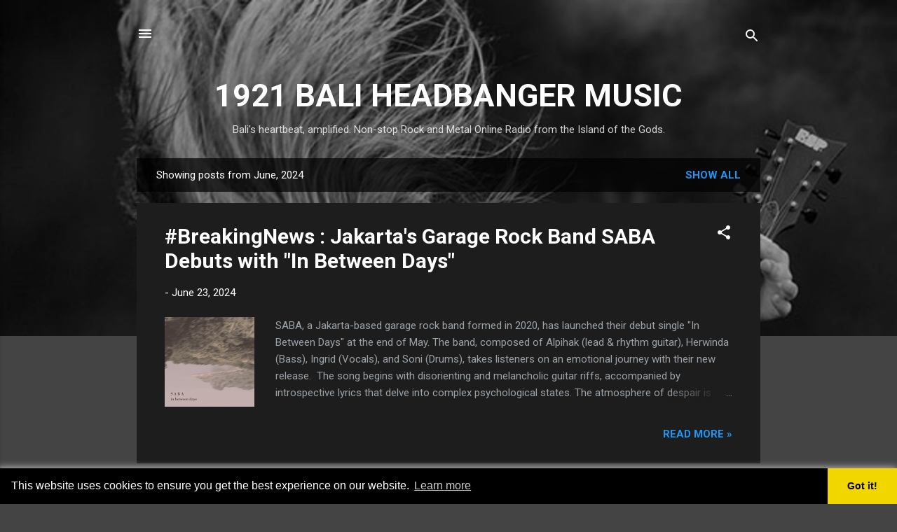

--- FILE ---
content_type: text/html; charset=UTF-8
request_url: https://www.1921baliheadbanger.com/2024/06/
body_size: 54267
content:
<!DOCTYPE html>
<html dir='ltr' lang='en' xmlns='http://www.w3.org/1999/xhtml' xmlns:b='http://www.google.com/2005/gml/b' xmlns:data='http://www.google.com/2005/gml/data' xmlns:expr='http://www.google.com/2005/gml/expr'>
<head>
<meta content='width=device-width, initial-scale=1' name='viewport'/>
<meta content='A515025AE2400AFBC3C375C36586FCF1' name='msvalidate.01'/>
<meta content='b327f89916acaf01' name='yandex-verification'/>
<title>1921 BALI HEADBANGER MUSIC</title>
<meta content='text/html; charset=UTF-8' http-equiv='Content-Type'/>
<!-- Chrome, Firefox OS and Opera -->
<meta content='#444444' name='theme-color'/>
<!-- Windows Phone -->
<meta content='#444444' name='msapplication-navbutton-color'/>
<meta content='blogger' name='generator'/>
<link href='https://www.1921baliheadbanger.com/favicon.ico' rel='icon' type='image/x-icon'/>
<link href='https://www.1921baliheadbanger.com/2024/06/' rel='canonical'/>
<link rel="alternate" type="application/atom+xml" title="1921 BALI HEADBANGER MUSIC - Atom" href="https://www.1921baliheadbanger.com/feeds/posts/default" />
<link rel="alternate" type="application/rss+xml" title="1921 BALI HEADBANGER MUSIC - RSS" href="https://www.1921baliheadbanger.com/feeds/posts/default?alt=rss" />
<link rel="service.post" type="application/atom+xml" title="1921 BALI HEADBANGER MUSIC - Atom" href="https://www.blogger.com/feeds/7625363447601067118/posts/default" />
<!--Can't find substitution for tag [blog.ieCssRetrofitLinks]-->
<meta content='https://www.1921baliheadbanger.com/2024/06/' property='og:url'/>
<meta content='1921 BALI HEADBANGER MUSIC' property='og:title'/>
<meta content='Bali&#39;s heartbeat, amplified. Non-stop Rock and Metal Online Radio from the Island of the Gods.' property='og:description'/>
<meta content='https://blogger.googleusercontent.com/img/a/AVvXsEjU7G4dwa7QLJkeRKwU6TBzMs1ODnBtgJ9GqMYRfH88x_ZL-_lspcmz9dJLfNAg45wMV26Cnw2oujgN53U-eGEkMxrxofL3Q9QobsuP_AZ44u7evtS1nlpSz4aH4XXNVgcqym1CEdZGWNX2FlgGDH-hQqLaaZdqj8pHLZJMEzTTFbMjmyIcgb9iSyfRkO7Q=w1200-h630-p-k-no-nu' property='og:image'/>
<meta content='https://blogger.googleusercontent.com/img/a/AVvXsEhHINlB5HsF6PbOCclg82jKcV37LWCbP5u6TFDplCr1igSjOLZ8mhh24uV-Y1u6b8ZLFVUNXSIIYvVa8wSH20z5S0le-EXFJS3Zc_ZGUlKcR_ofNdAE-N_ukoO2MRU1SI4CdVzBYQED48WAT4tw9w2NvQAl-hgDG5mEW2QF0rPo9TBAYWYq6HjFP5YPiqPa=w1200-h630-p-k-no-nu' property='og:image'/>
<meta content='https://blogger.googleusercontent.com/img/a/AVvXsEgEjq6EIPDDeRTBQKdhp8Jc8tVahZOAXDg5xj0FPoHTWFtY20yXhvtXMoaE9hZUQ8U3gG2uGS7hAs74xMrG5p9V9Z4-hB50htDckaxMH9vIA5CHCkE212_ke3imFEzMmnGAZFyAxi1OFAIwioxHc9zjNhxOUbpBnqz-mr9szP7oC2R5E5ioAZDkLXGV4gH4=w1200-h630-p-k-no-nu' property='og:image'/>
<meta content='https://blogger.googleusercontent.com/img/a/AVvXsEh7CGzEOSnmWzrAdwOz6GMBidHVIv4OHsAY2NOPiItAiCv2qw-al8c0GmTtSFrfCyfPXjFWDfw3UyXjrPOvVURgrywye1blNO_0sN4P_icA8nh4jNAvWowbQSnT4axbnmTOH3A6ZIdqnebH9E3v9ScfKL2wLSX0YIMS4GuZBCoZOmTs1pEPl1yiCqyGvF0V=w1200-h630-p-k-no-nu' property='og:image'/>
<meta content='https://blogger.googleusercontent.com/img/a/AVvXsEjNx51fE0Qw7oHyKHYrmm3c9umfcU_JGN3cTALS-VVJeFi0RSKk7sJrxPKoSZS0VgpCDz89Rou4q7KMpqBCAgz2Im-x-n6pxMedFAfsXEZC8nyoav-xdtsx0EfYCgR9zVLZVuDGYXflBsOTYZFMSv_7K8UNFnQc-bHqo3tt7vIjnuqdNyEwx7UuQ9E0Ido=w1200-h630-p-k-no-nu' property='og:image'/>
<meta content='https://blogger.googleusercontent.com/img/a/AVvXsEid5q84ZPQH8FkAdayEreJVJqCHgqHinW6Ubuv_ecSGHQ7reCbQRxq0LIKN4yQDYobt9Bn9zObIiuDvt689Yf8j5Qrj53gOFG0KQ7XNRV5CcOv71aNKakrXISFwR3NNmIMfTjkq6v6ftUzYCLO9Gh5v77g__Jy33nPeAdy7V2F9BPSJVODZwyt-ijwM9SSi=w1200-h630-p-k-no-nu' property='og:image'/>
<meta content='https://blogger.googleusercontent.com/img/a/AVvXsEh-r0N3q1IPI9lRvzf-To15h0lDnO5D1kk7GuHXlm2mhyUGMDYk8YxTZq8_wmUd6nxc35n8iS70MrcLutMf2zcweiWYz4kUhIrUPq6_h_gxr6bteftynTMZsZHC_W_1b7uHU2Y1LW0vlip1WG29nENqPbShmb6fnBJlJOtZWIBKMCxUMZCCCCxZ7k-Owkpx=w1200-h630-p-k-no-nu' property='og:image'/>
<meta content='https://blogger.googleusercontent.com/img/a/AVvXsEiMpdgIwD0UuqQbv8RkmdBwKe9lEbxly4kH4Jia_t5rCkalTO-E0dBgUHUCnd6mykxqSugjGVL7AQpPgymvrbx1jNgEcpFP__G9IblzVd-FcVAUCyvBbBwBldNE1VSoX4x62hRtVskB8gibl2FMl0dcuwTJQrkZ5Kl3x67Kg1boC4rVkbl_8Nwvg8k46tS4=w1200-h630-p-k-no-nu' property='og:image'/>
<meta content='https://blogger.googleusercontent.com/img/a/AVvXsEgFIB3xsMbgb7IKaw_Na7MX1TZzieis1itfimk4sD0o7lfyL0Gy4hqMjYlmTxHwwa8_0cvECs6uEJcq9NfKK_TllEgYC-FtoQKfFoVx1G_IrYRUnf3EB9XPmOadpt9m5vGCOnraCt5YYpFAnr4jm3ADMmAFgSd30HRZHsgFwZIv0F-rElJ40TWo2ZVzbBC1=w1200-h630-p-k-no-nu' property='og:image'/>
<meta content='https://blogger.googleusercontent.com/img/a/AVvXsEgV2ndRuJ29uUKk79pyCEQgLruY-b0mPQKGjSGoWjXaDOvt0BJIdpQNJV4VVXh3TsbIs5C0Pe5i_7yT4RoUZbn8IIz4OkDX1sKcQlxCbsAq56n0N4Dte6UuBWUHBK3yRdjwOT5D9_hv6n_EsWJKuAJdGyiVykeIPzgC1ENvw_KWPAgRai_fDa_twjbDj7IW=w1200-h630-p-k-no-nu' property='og:image'/>
<meta content='https://blogger.googleusercontent.com/img/a/AVvXsEiFrAOth5Rio9FKRcRML4EkA7AxYJQ3fperhACTYdaabHpsDJu3a4oBj7H-btiwwVgbCqKL6vLnlpDphOfEnYSpy56HGA-GTdc3eiSlK3xXzxEI90appCZcEOB_NabgUz6vTjyVD-BvA8gjaQIAKmNkUHawhhX4ya4lVAbRGm_8V_9a2Ju_H2KqTyfypK3Q=w1200-h630-p-k-no-nu' property='og:image'/>
<meta content='https://blogger.googleusercontent.com/img/b/R29vZ2xl/AVvXsEjvaZRD-rYQq4tWAQchUMBR1lth4qQAT74eDdwaLEMTJR6p6uwnmoZ-3L1Wx0EQd9CRVpdZiJUfzQbB5a9ScxWAevPbOIE9bN0XR-mfBiJuDvgy06at5v4PECLh3MIwYJ0QPvV7q3XJe8ncFYl0BTFgOq66B47uFNCmK1maBHvHIkFZoo8HPjGEU4HcHutt/w1200-h630-p-k-no-nu/Picsart_24-06-08_23-03-43-352.jpg' property='og:image'/>
<meta content='https://blogger.googleusercontent.com/img/a/AVvXsEh9PbIQDzBEa2ADuRQdUht5gwch5GZj_e692JJbNWqVWRITEX5n7bOdwza5Ps94f2_TrdHZmnGV3XXKOoejUs6UT2iAb1EuRE-SvoxOJdDF_lnf1MGRfRgHDiCagSO75g3gitDIfu_FrilBVQr49X4vkrPJKZ1koYQ8dwk9Ww5tp0ycZgXrGpjYY96ormcG=w1200-h630-p-k-no-nu' property='og:image'/>
<meta content='https://blogger.googleusercontent.com/img/a/AVvXsEgxKn0UccJGuLxR-DRWzelWToF8NrPRjURXJSzmtvHXCzd757Ekbnmk9JKRCVibG7hvxB4Osqk-rDfCDiO4jkWmVqs9-N4ejCsDko4a79CAxI55iLA8zgw-eRDn7fw5lxcnIVTiFGwLjem6l_X6AuCktsmLf1q-4gh16ZSQq2qZxjkrv1lHLUYCJi8bKC2k=w1200-h630-p-k-no-nu' property='og:image'/>
<meta content='https://blogger.googleusercontent.com/img/a/AVvXsEiC7iazK3mNamORu2bREhJqIimmjk2aguU0gJ_mSqFW-IqPLe7Aw3M0nvNxMafowj5xXs9YZkZmt6ln3Vxt4n89WSbMehezJnRChT1e4Iyvnsgjr4yrhuQR-6wyoB0jw23tpajYh8BtIlnvyiwCS7nLlFS6X326Ybx2Pj8ZFtCeWlfdKRBFOwZf8rKhu9yN=w1200-h630-p-k-no-nu' property='og:image'/>
<meta content='https://blogger.googleusercontent.com/img/a/AVvXsEjqJdp-DnHycXqVblNtOQBXPJ1fJT2Gg18kOnjUHEToR612nQIktuPDOwTejwIq-Rjk9HWFaDdWFlXnuqNm14e_OB0ijk9J7G_wcKy-5MqO-IaRfNpB9f8k7tnxShimNHSEcN4qRSl1hke07j0j8TAofuslW7LK2amgQE3iC3QlMPItDAuu9nEyo2T_zoN3=w1200-h630-p-k-no-nu' property='og:image'/>
<!-- RADIO PLUG-IN -->
<link href='https://baliintercontcargo.com/radio/css/font-awesome.min.css' rel='stylesheet'/>
<link href='https://baliintercontcargo.com/radio/css/animate.css' rel='stylesheet' type='text/css'/>
<link href='https://baliintercontcargo.com/radio/manifest.json' rel='manifest'/>
<style type='text/css'>@font-face{font-family:'Damion';font-style:normal;font-weight:400;font-display:swap;src:url(//fonts.gstatic.com/s/damion/v15/hv-XlzJ3KEUe_YZkZGw2EzJwV9J-.woff2)format('woff2');unicode-range:U+0100-02BA,U+02BD-02C5,U+02C7-02CC,U+02CE-02D7,U+02DD-02FF,U+0304,U+0308,U+0329,U+1D00-1DBF,U+1E00-1E9F,U+1EF2-1EFF,U+2020,U+20A0-20AB,U+20AD-20C0,U+2113,U+2C60-2C7F,U+A720-A7FF;}@font-face{font-family:'Damion';font-style:normal;font-weight:400;font-display:swap;src:url(//fonts.gstatic.com/s/damion/v15/hv-XlzJ3KEUe_YZkamw2EzJwVw.woff2)format('woff2');unicode-range:U+0000-00FF,U+0131,U+0152-0153,U+02BB-02BC,U+02C6,U+02DA,U+02DC,U+0304,U+0308,U+0329,U+2000-206F,U+20AC,U+2122,U+2191,U+2193,U+2212,U+2215,U+FEFF,U+FFFD;}@font-face{font-family:'Playfair Display';font-style:normal;font-weight:900;font-display:swap;src:url(//fonts.gstatic.com/s/playfairdisplay/v40/nuFvD-vYSZviVYUb_rj3ij__anPXJzDwcbmjWBN2PKfsunDTbtPK-F2qC0usEw.woff2)format('woff2');unicode-range:U+0301,U+0400-045F,U+0490-0491,U+04B0-04B1,U+2116;}@font-face{font-family:'Playfair Display';font-style:normal;font-weight:900;font-display:swap;src:url(//fonts.gstatic.com/s/playfairdisplay/v40/nuFvD-vYSZviVYUb_rj3ij__anPXJzDwcbmjWBN2PKfsunDYbtPK-F2qC0usEw.woff2)format('woff2');unicode-range:U+0102-0103,U+0110-0111,U+0128-0129,U+0168-0169,U+01A0-01A1,U+01AF-01B0,U+0300-0301,U+0303-0304,U+0308-0309,U+0323,U+0329,U+1EA0-1EF9,U+20AB;}@font-face{font-family:'Playfair Display';font-style:normal;font-weight:900;font-display:swap;src:url(//fonts.gstatic.com/s/playfairdisplay/v40/nuFvD-vYSZviVYUb_rj3ij__anPXJzDwcbmjWBN2PKfsunDZbtPK-F2qC0usEw.woff2)format('woff2');unicode-range:U+0100-02BA,U+02BD-02C5,U+02C7-02CC,U+02CE-02D7,U+02DD-02FF,U+0304,U+0308,U+0329,U+1D00-1DBF,U+1E00-1E9F,U+1EF2-1EFF,U+2020,U+20A0-20AB,U+20AD-20C0,U+2113,U+2C60-2C7F,U+A720-A7FF;}@font-face{font-family:'Playfair Display';font-style:normal;font-weight:900;font-display:swap;src:url(//fonts.gstatic.com/s/playfairdisplay/v40/nuFvD-vYSZviVYUb_rj3ij__anPXJzDwcbmjWBN2PKfsunDXbtPK-F2qC0s.woff2)format('woff2');unicode-range:U+0000-00FF,U+0131,U+0152-0153,U+02BB-02BC,U+02C6,U+02DA,U+02DC,U+0304,U+0308,U+0329,U+2000-206F,U+20AC,U+2122,U+2191,U+2193,U+2212,U+2215,U+FEFF,U+FFFD;}@font-face{font-family:'Roboto';font-style:italic;font-weight:300;font-stretch:100%;font-display:swap;src:url(//fonts.gstatic.com/s/roboto/v50/KFOKCnqEu92Fr1Mu53ZEC9_Vu3r1gIhOszmOClHrs6ljXfMMLt_QuAX-k3Yi128m0kN2.woff2)format('woff2');unicode-range:U+0460-052F,U+1C80-1C8A,U+20B4,U+2DE0-2DFF,U+A640-A69F,U+FE2E-FE2F;}@font-face{font-family:'Roboto';font-style:italic;font-weight:300;font-stretch:100%;font-display:swap;src:url(//fonts.gstatic.com/s/roboto/v50/KFOKCnqEu92Fr1Mu53ZEC9_Vu3r1gIhOszmOClHrs6ljXfMMLt_QuAz-k3Yi128m0kN2.woff2)format('woff2');unicode-range:U+0301,U+0400-045F,U+0490-0491,U+04B0-04B1,U+2116;}@font-face{font-family:'Roboto';font-style:italic;font-weight:300;font-stretch:100%;font-display:swap;src:url(//fonts.gstatic.com/s/roboto/v50/KFOKCnqEu92Fr1Mu53ZEC9_Vu3r1gIhOszmOClHrs6ljXfMMLt_QuAT-k3Yi128m0kN2.woff2)format('woff2');unicode-range:U+1F00-1FFF;}@font-face{font-family:'Roboto';font-style:italic;font-weight:300;font-stretch:100%;font-display:swap;src:url(//fonts.gstatic.com/s/roboto/v50/KFOKCnqEu92Fr1Mu53ZEC9_Vu3r1gIhOszmOClHrs6ljXfMMLt_QuAv-k3Yi128m0kN2.woff2)format('woff2');unicode-range:U+0370-0377,U+037A-037F,U+0384-038A,U+038C,U+038E-03A1,U+03A3-03FF;}@font-face{font-family:'Roboto';font-style:italic;font-weight:300;font-stretch:100%;font-display:swap;src:url(//fonts.gstatic.com/s/roboto/v50/KFOKCnqEu92Fr1Mu53ZEC9_Vu3r1gIhOszmOClHrs6ljXfMMLt_QuHT-k3Yi128m0kN2.woff2)format('woff2');unicode-range:U+0302-0303,U+0305,U+0307-0308,U+0310,U+0312,U+0315,U+031A,U+0326-0327,U+032C,U+032F-0330,U+0332-0333,U+0338,U+033A,U+0346,U+034D,U+0391-03A1,U+03A3-03A9,U+03B1-03C9,U+03D1,U+03D5-03D6,U+03F0-03F1,U+03F4-03F5,U+2016-2017,U+2034-2038,U+203C,U+2040,U+2043,U+2047,U+2050,U+2057,U+205F,U+2070-2071,U+2074-208E,U+2090-209C,U+20D0-20DC,U+20E1,U+20E5-20EF,U+2100-2112,U+2114-2115,U+2117-2121,U+2123-214F,U+2190,U+2192,U+2194-21AE,U+21B0-21E5,U+21F1-21F2,U+21F4-2211,U+2213-2214,U+2216-22FF,U+2308-230B,U+2310,U+2319,U+231C-2321,U+2336-237A,U+237C,U+2395,U+239B-23B7,U+23D0,U+23DC-23E1,U+2474-2475,U+25AF,U+25B3,U+25B7,U+25BD,U+25C1,U+25CA,U+25CC,U+25FB,U+266D-266F,U+27C0-27FF,U+2900-2AFF,U+2B0E-2B11,U+2B30-2B4C,U+2BFE,U+3030,U+FF5B,U+FF5D,U+1D400-1D7FF,U+1EE00-1EEFF;}@font-face{font-family:'Roboto';font-style:italic;font-weight:300;font-stretch:100%;font-display:swap;src:url(//fonts.gstatic.com/s/roboto/v50/KFOKCnqEu92Fr1Mu53ZEC9_Vu3r1gIhOszmOClHrs6ljXfMMLt_QuGb-k3Yi128m0kN2.woff2)format('woff2');unicode-range:U+0001-000C,U+000E-001F,U+007F-009F,U+20DD-20E0,U+20E2-20E4,U+2150-218F,U+2190,U+2192,U+2194-2199,U+21AF,U+21E6-21F0,U+21F3,U+2218-2219,U+2299,U+22C4-22C6,U+2300-243F,U+2440-244A,U+2460-24FF,U+25A0-27BF,U+2800-28FF,U+2921-2922,U+2981,U+29BF,U+29EB,U+2B00-2BFF,U+4DC0-4DFF,U+FFF9-FFFB,U+10140-1018E,U+10190-1019C,U+101A0,U+101D0-101FD,U+102E0-102FB,U+10E60-10E7E,U+1D2C0-1D2D3,U+1D2E0-1D37F,U+1F000-1F0FF,U+1F100-1F1AD,U+1F1E6-1F1FF,U+1F30D-1F30F,U+1F315,U+1F31C,U+1F31E,U+1F320-1F32C,U+1F336,U+1F378,U+1F37D,U+1F382,U+1F393-1F39F,U+1F3A7-1F3A8,U+1F3AC-1F3AF,U+1F3C2,U+1F3C4-1F3C6,U+1F3CA-1F3CE,U+1F3D4-1F3E0,U+1F3ED,U+1F3F1-1F3F3,U+1F3F5-1F3F7,U+1F408,U+1F415,U+1F41F,U+1F426,U+1F43F,U+1F441-1F442,U+1F444,U+1F446-1F449,U+1F44C-1F44E,U+1F453,U+1F46A,U+1F47D,U+1F4A3,U+1F4B0,U+1F4B3,U+1F4B9,U+1F4BB,U+1F4BF,U+1F4C8-1F4CB,U+1F4D6,U+1F4DA,U+1F4DF,U+1F4E3-1F4E6,U+1F4EA-1F4ED,U+1F4F7,U+1F4F9-1F4FB,U+1F4FD-1F4FE,U+1F503,U+1F507-1F50B,U+1F50D,U+1F512-1F513,U+1F53E-1F54A,U+1F54F-1F5FA,U+1F610,U+1F650-1F67F,U+1F687,U+1F68D,U+1F691,U+1F694,U+1F698,U+1F6AD,U+1F6B2,U+1F6B9-1F6BA,U+1F6BC,U+1F6C6-1F6CF,U+1F6D3-1F6D7,U+1F6E0-1F6EA,U+1F6F0-1F6F3,U+1F6F7-1F6FC,U+1F700-1F7FF,U+1F800-1F80B,U+1F810-1F847,U+1F850-1F859,U+1F860-1F887,U+1F890-1F8AD,U+1F8B0-1F8BB,U+1F8C0-1F8C1,U+1F900-1F90B,U+1F93B,U+1F946,U+1F984,U+1F996,U+1F9E9,U+1FA00-1FA6F,U+1FA70-1FA7C,U+1FA80-1FA89,U+1FA8F-1FAC6,U+1FACE-1FADC,U+1FADF-1FAE9,U+1FAF0-1FAF8,U+1FB00-1FBFF;}@font-face{font-family:'Roboto';font-style:italic;font-weight:300;font-stretch:100%;font-display:swap;src:url(//fonts.gstatic.com/s/roboto/v50/KFOKCnqEu92Fr1Mu53ZEC9_Vu3r1gIhOszmOClHrs6ljXfMMLt_QuAf-k3Yi128m0kN2.woff2)format('woff2');unicode-range:U+0102-0103,U+0110-0111,U+0128-0129,U+0168-0169,U+01A0-01A1,U+01AF-01B0,U+0300-0301,U+0303-0304,U+0308-0309,U+0323,U+0329,U+1EA0-1EF9,U+20AB;}@font-face{font-family:'Roboto';font-style:italic;font-weight:300;font-stretch:100%;font-display:swap;src:url(//fonts.gstatic.com/s/roboto/v50/KFOKCnqEu92Fr1Mu53ZEC9_Vu3r1gIhOszmOClHrs6ljXfMMLt_QuAb-k3Yi128m0kN2.woff2)format('woff2');unicode-range:U+0100-02BA,U+02BD-02C5,U+02C7-02CC,U+02CE-02D7,U+02DD-02FF,U+0304,U+0308,U+0329,U+1D00-1DBF,U+1E00-1E9F,U+1EF2-1EFF,U+2020,U+20A0-20AB,U+20AD-20C0,U+2113,U+2C60-2C7F,U+A720-A7FF;}@font-face{font-family:'Roboto';font-style:italic;font-weight:300;font-stretch:100%;font-display:swap;src:url(//fonts.gstatic.com/s/roboto/v50/KFOKCnqEu92Fr1Mu53ZEC9_Vu3r1gIhOszmOClHrs6ljXfMMLt_QuAj-k3Yi128m0g.woff2)format('woff2');unicode-range:U+0000-00FF,U+0131,U+0152-0153,U+02BB-02BC,U+02C6,U+02DA,U+02DC,U+0304,U+0308,U+0329,U+2000-206F,U+20AC,U+2122,U+2191,U+2193,U+2212,U+2215,U+FEFF,U+FFFD;}@font-face{font-family:'Roboto';font-style:normal;font-weight:400;font-stretch:100%;font-display:swap;src:url(//fonts.gstatic.com/s/roboto/v50/KFO7CnqEu92Fr1ME7kSn66aGLdTylUAMa3GUBHMdazTgWw.woff2)format('woff2');unicode-range:U+0460-052F,U+1C80-1C8A,U+20B4,U+2DE0-2DFF,U+A640-A69F,U+FE2E-FE2F;}@font-face{font-family:'Roboto';font-style:normal;font-weight:400;font-stretch:100%;font-display:swap;src:url(//fonts.gstatic.com/s/roboto/v50/KFO7CnqEu92Fr1ME7kSn66aGLdTylUAMa3iUBHMdazTgWw.woff2)format('woff2');unicode-range:U+0301,U+0400-045F,U+0490-0491,U+04B0-04B1,U+2116;}@font-face{font-family:'Roboto';font-style:normal;font-weight:400;font-stretch:100%;font-display:swap;src:url(//fonts.gstatic.com/s/roboto/v50/KFO7CnqEu92Fr1ME7kSn66aGLdTylUAMa3CUBHMdazTgWw.woff2)format('woff2');unicode-range:U+1F00-1FFF;}@font-face{font-family:'Roboto';font-style:normal;font-weight:400;font-stretch:100%;font-display:swap;src:url(//fonts.gstatic.com/s/roboto/v50/KFO7CnqEu92Fr1ME7kSn66aGLdTylUAMa3-UBHMdazTgWw.woff2)format('woff2');unicode-range:U+0370-0377,U+037A-037F,U+0384-038A,U+038C,U+038E-03A1,U+03A3-03FF;}@font-face{font-family:'Roboto';font-style:normal;font-weight:400;font-stretch:100%;font-display:swap;src:url(//fonts.gstatic.com/s/roboto/v50/KFO7CnqEu92Fr1ME7kSn66aGLdTylUAMawCUBHMdazTgWw.woff2)format('woff2');unicode-range:U+0302-0303,U+0305,U+0307-0308,U+0310,U+0312,U+0315,U+031A,U+0326-0327,U+032C,U+032F-0330,U+0332-0333,U+0338,U+033A,U+0346,U+034D,U+0391-03A1,U+03A3-03A9,U+03B1-03C9,U+03D1,U+03D5-03D6,U+03F0-03F1,U+03F4-03F5,U+2016-2017,U+2034-2038,U+203C,U+2040,U+2043,U+2047,U+2050,U+2057,U+205F,U+2070-2071,U+2074-208E,U+2090-209C,U+20D0-20DC,U+20E1,U+20E5-20EF,U+2100-2112,U+2114-2115,U+2117-2121,U+2123-214F,U+2190,U+2192,U+2194-21AE,U+21B0-21E5,U+21F1-21F2,U+21F4-2211,U+2213-2214,U+2216-22FF,U+2308-230B,U+2310,U+2319,U+231C-2321,U+2336-237A,U+237C,U+2395,U+239B-23B7,U+23D0,U+23DC-23E1,U+2474-2475,U+25AF,U+25B3,U+25B7,U+25BD,U+25C1,U+25CA,U+25CC,U+25FB,U+266D-266F,U+27C0-27FF,U+2900-2AFF,U+2B0E-2B11,U+2B30-2B4C,U+2BFE,U+3030,U+FF5B,U+FF5D,U+1D400-1D7FF,U+1EE00-1EEFF;}@font-face{font-family:'Roboto';font-style:normal;font-weight:400;font-stretch:100%;font-display:swap;src:url(//fonts.gstatic.com/s/roboto/v50/KFO7CnqEu92Fr1ME7kSn66aGLdTylUAMaxKUBHMdazTgWw.woff2)format('woff2');unicode-range:U+0001-000C,U+000E-001F,U+007F-009F,U+20DD-20E0,U+20E2-20E4,U+2150-218F,U+2190,U+2192,U+2194-2199,U+21AF,U+21E6-21F0,U+21F3,U+2218-2219,U+2299,U+22C4-22C6,U+2300-243F,U+2440-244A,U+2460-24FF,U+25A0-27BF,U+2800-28FF,U+2921-2922,U+2981,U+29BF,U+29EB,U+2B00-2BFF,U+4DC0-4DFF,U+FFF9-FFFB,U+10140-1018E,U+10190-1019C,U+101A0,U+101D0-101FD,U+102E0-102FB,U+10E60-10E7E,U+1D2C0-1D2D3,U+1D2E0-1D37F,U+1F000-1F0FF,U+1F100-1F1AD,U+1F1E6-1F1FF,U+1F30D-1F30F,U+1F315,U+1F31C,U+1F31E,U+1F320-1F32C,U+1F336,U+1F378,U+1F37D,U+1F382,U+1F393-1F39F,U+1F3A7-1F3A8,U+1F3AC-1F3AF,U+1F3C2,U+1F3C4-1F3C6,U+1F3CA-1F3CE,U+1F3D4-1F3E0,U+1F3ED,U+1F3F1-1F3F3,U+1F3F5-1F3F7,U+1F408,U+1F415,U+1F41F,U+1F426,U+1F43F,U+1F441-1F442,U+1F444,U+1F446-1F449,U+1F44C-1F44E,U+1F453,U+1F46A,U+1F47D,U+1F4A3,U+1F4B0,U+1F4B3,U+1F4B9,U+1F4BB,U+1F4BF,U+1F4C8-1F4CB,U+1F4D6,U+1F4DA,U+1F4DF,U+1F4E3-1F4E6,U+1F4EA-1F4ED,U+1F4F7,U+1F4F9-1F4FB,U+1F4FD-1F4FE,U+1F503,U+1F507-1F50B,U+1F50D,U+1F512-1F513,U+1F53E-1F54A,U+1F54F-1F5FA,U+1F610,U+1F650-1F67F,U+1F687,U+1F68D,U+1F691,U+1F694,U+1F698,U+1F6AD,U+1F6B2,U+1F6B9-1F6BA,U+1F6BC,U+1F6C6-1F6CF,U+1F6D3-1F6D7,U+1F6E0-1F6EA,U+1F6F0-1F6F3,U+1F6F7-1F6FC,U+1F700-1F7FF,U+1F800-1F80B,U+1F810-1F847,U+1F850-1F859,U+1F860-1F887,U+1F890-1F8AD,U+1F8B0-1F8BB,U+1F8C0-1F8C1,U+1F900-1F90B,U+1F93B,U+1F946,U+1F984,U+1F996,U+1F9E9,U+1FA00-1FA6F,U+1FA70-1FA7C,U+1FA80-1FA89,U+1FA8F-1FAC6,U+1FACE-1FADC,U+1FADF-1FAE9,U+1FAF0-1FAF8,U+1FB00-1FBFF;}@font-face{font-family:'Roboto';font-style:normal;font-weight:400;font-stretch:100%;font-display:swap;src:url(//fonts.gstatic.com/s/roboto/v50/KFO7CnqEu92Fr1ME7kSn66aGLdTylUAMa3OUBHMdazTgWw.woff2)format('woff2');unicode-range:U+0102-0103,U+0110-0111,U+0128-0129,U+0168-0169,U+01A0-01A1,U+01AF-01B0,U+0300-0301,U+0303-0304,U+0308-0309,U+0323,U+0329,U+1EA0-1EF9,U+20AB;}@font-face{font-family:'Roboto';font-style:normal;font-weight:400;font-stretch:100%;font-display:swap;src:url(//fonts.gstatic.com/s/roboto/v50/KFO7CnqEu92Fr1ME7kSn66aGLdTylUAMa3KUBHMdazTgWw.woff2)format('woff2');unicode-range:U+0100-02BA,U+02BD-02C5,U+02C7-02CC,U+02CE-02D7,U+02DD-02FF,U+0304,U+0308,U+0329,U+1D00-1DBF,U+1E00-1E9F,U+1EF2-1EFF,U+2020,U+20A0-20AB,U+20AD-20C0,U+2113,U+2C60-2C7F,U+A720-A7FF;}@font-face{font-family:'Roboto';font-style:normal;font-weight:400;font-stretch:100%;font-display:swap;src:url(//fonts.gstatic.com/s/roboto/v50/KFO7CnqEu92Fr1ME7kSn66aGLdTylUAMa3yUBHMdazQ.woff2)format('woff2');unicode-range:U+0000-00FF,U+0131,U+0152-0153,U+02BB-02BC,U+02C6,U+02DA,U+02DC,U+0304,U+0308,U+0329,U+2000-206F,U+20AC,U+2122,U+2191,U+2193,U+2212,U+2215,U+FEFF,U+FFFD;}@font-face{font-family:'Roboto';font-style:normal;font-weight:700;font-stretch:100%;font-display:swap;src:url(//fonts.gstatic.com/s/roboto/v50/KFO7CnqEu92Fr1ME7kSn66aGLdTylUAMa3GUBHMdazTgWw.woff2)format('woff2');unicode-range:U+0460-052F,U+1C80-1C8A,U+20B4,U+2DE0-2DFF,U+A640-A69F,U+FE2E-FE2F;}@font-face{font-family:'Roboto';font-style:normal;font-weight:700;font-stretch:100%;font-display:swap;src:url(//fonts.gstatic.com/s/roboto/v50/KFO7CnqEu92Fr1ME7kSn66aGLdTylUAMa3iUBHMdazTgWw.woff2)format('woff2');unicode-range:U+0301,U+0400-045F,U+0490-0491,U+04B0-04B1,U+2116;}@font-face{font-family:'Roboto';font-style:normal;font-weight:700;font-stretch:100%;font-display:swap;src:url(//fonts.gstatic.com/s/roboto/v50/KFO7CnqEu92Fr1ME7kSn66aGLdTylUAMa3CUBHMdazTgWw.woff2)format('woff2');unicode-range:U+1F00-1FFF;}@font-face{font-family:'Roboto';font-style:normal;font-weight:700;font-stretch:100%;font-display:swap;src:url(//fonts.gstatic.com/s/roboto/v50/KFO7CnqEu92Fr1ME7kSn66aGLdTylUAMa3-UBHMdazTgWw.woff2)format('woff2');unicode-range:U+0370-0377,U+037A-037F,U+0384-038A,U+038C,U+038E-03A1,U+03A3-03FF;}@font-face{font-family:'Roboto';font-style:normal;font-weight:700;font-stretch:100%;font-display:swap;src:url(//fonts.gstatic.com/s/roboto/v50/KFO7CnqEu92Fr1ME7kSn66aGLdTylUAMawCUBHMdazTgWw.woff2)format('woff2');unicode-range:U+0302-0303,U+0305,U+0307-0308,U+0310,U+0312,U+0315,U+031A,U+0326-0327,U+032C,U+032F-0330,U+0332-0333,U+0338,U+033A,U+0346,U+034D,U+0391-03A1,U+03A3-03A9,U+03B1-03C9,U+03D1,U+03D5-03D6,U+03F0-03F1,U+03F4-03F5,U+2016-2017,U+2034-2038,U+203C,U+2040,U+2043,U+2047,U+2050,U+2057,U+205F,U+2070-2071,U+2074-208E,U+2090-209C,U+20D0-20DC,U+20E1,U+20E5-20EF,U+2100-2112,U+2114-2115,U+2117-2121,U+2123-214F,U+2190,U+2192,U+2194-21AE,U+21B0-21E5,U+21F1-21F2,U+21F4-2211,U+2213-2214,U+2216-22FF,U+2308-230B,U+2310,U+2319,U+231C-2321,U+2336-237A,U+237C,U+2395,U+239B-23B7,U+23D0,U+23DC-23E1,U+2474-2475,U+25AF,U+25B3,U+25B7,U+25BD,U+25C1,U+25CA,U+25CC,U+25FB,U+266D-266F,U+27C0-27FF,U+2900-2AFF,U+2B0E-2B11,U+2B30-2B4C,U+2BFE,U+3030,U+FF5B,U+FF5D,U+1D400-1D7FF,U+1EE00-1EEFF;}@font-face{font-family:'Roboto';font-style:normal;font-weight:700;font-stretch:100%;font-display:swap;src:url(//fonts.gstatic.com/s/roboto/v50/KFO7CnqEu92Fr1ME7kSn66aGLdTylUAMaxKUBHMdazTgWw.woff2)format('woff2');unicode-range:U+0001-000C,U+000E-001F,U+007F-009F,U+20DD-20E0,U+20E2-20E4,U+2150-218F,U+2190,U+2192,U+2194-2199,U+21AF,U+21E6-21F0,U+21F3,U+2218-2219,U+2299,U+22C4-22C6,U+2300-243F,U+2440-244A,U+2460-24FF,U+25A0-27BF,U+2800-28FF,U+2921-2922,U+2981,U+29BF,U+29EB,U+2B00-2BFF,U+4DC0-4DFF,U+FFF9-FFFB,U+10140-1018E,U+10190-1019C,U+101A0,U+101D0-101FD,U+102E0-102FB,U+10E60-10E7E,U+1D2C0-1D2D3,U+1D2E0-1D37F,U+1F000-1F0FF,U+1F100-1F1AD,U+1F1E6-1F1FF,U+1F30D-1F30F,U+1F315,U+1F31C,U+1F31E,U+1F320-1F32C,U+1F336,U+1F378,U+1F37D,U+1F382,U+1F393-1F39F,U+1F3A7-1F3A8,U+1F3AC-1F3AF,U+1F3C2,U+1F3C4-1F3C6,U+1F3CA-1F3CE,U+1F3D4-1F3E0,U+1F3ED,U+1F3F1-1F3F3,U+1F3F5-1F3F7,U+1F408,U+1F415,U+1F41F,U+1F426,U+1F43F,U+1F441-1F442,U+1F444,U+1F446-1F449,U+1F44C-1F44E,U+1F453,U+1F46A,U+1F47D,U+1F4A3,U+1F4B0,U+1F4B3,U+1F4B9,U+1F4BB,U+1F4BF,U+1F4C8-1F4CB,U+1F4D6,U+1F4DA,U+1F4DF,U+1F4E3-1F4E6,U+1F4EA-1F4ED,U+1F4F7,U+1F4F9-1F4FB,U+1F4FD-1F4FE,U+1F503,U+1F507-1F50B,U+1F50D,U+1F512-1F513,U+1F53E-1F54A,U+1F54F-1F5FA,U+1F610,U+1F650-1F67F,U+1F687,U+1F68D,U+1F691,U+1F694,U+1F698,U+1F6AD,U+1F6B2,U+1F6B9-1F6BA,U+1F6BC,U+1F6C6-1F6CF,U+1F6D3-1F6D7,U+1F6E0-1F6EA,U+1F6F0-1F6F3,U+1F6F7-1F6FC,U+1F700-1F7FF,U+1F800-1F80B,U+1F810-1F847,U+1F850-1F859,U+1F860-1F887,U+1F890-1F8AD,U+1F8B0-1F8BB,U+1F8C0-1F8C1,U+1F900-1F90B,U+1F93B,U+1F946,U+1F984,U+1F996,U+1F9E9,U+1FA00-1FA6F,U+1FA70-1FA7C,U+1FA80-1FA89,U+1FA8F-1FAC6,U+1FACE-1FADC,U+1FADF-1FAE9,U+1FAF0-1FAF8,U+1FB00-1FBFF;}@font-face{font-family:'Roboto';font-style:normal;font-weight:700;font-stretch:100%;font-display:swap;src:url(//fonts.gstatic.com/s/roboto/v50/KFO7CnqEu92Fr1ME7kSn66aGLdTylUAMa3OUBHMdazTgWw.woff2)format('woff2');unicode-range:U+0102-0103,U+0110-0111,U+0128-0129,U+0168-0169,U+01A0-01A1,U+01AF-01B0,U+0300-0301,U+0303-0304,U+0308-0309,U+0323,U+0329,U+1EA0-1EF9,U+20AB;}@font-face{font-family:'Roboto';font-style:normal;font-weight:700;font-stretch:100%;font-display:swap;src:url(//fonts.gstatic.com/s/roboto/v50/KFO7CnqEu92Fr1ME7kSn66aGLdTylUAMa3KUBHMdazTgWw.woff2)format('woff2');unicode-range:U+0100-02BA,U+02BD-02C5,U+02C7-02CC,U+02CE-02D7,U+02DD-02FF,U+0304,U+0308,U+0329,U+1D00-1DBF,U+1E00-1E9F,U+1EF2-1EFF,U+2020,U+20A0-20AB,U+20AD-20C0,U+2113,U+2C60-2C7F,U+A720-A7FF;}@font-face{font-family:'Roboto';font-style:normal;font-weight:700;font-stretch:100%;font-display:swap;src:url(//fonts.gstatic.com/s/roboto/v50/KFO7CnqEu92Fr1ME7kSn66aGLdTylUAMa3yUBHMdazQ.woff2)format('woff2');unicode-range:U+0000-00FF,U+0131,U+0152-0153,U+02BB-02BC,U+02C6,U+02DA,U+02DC,U+0304,U+0308,U+0329,U+2000-206F,U+20AC,U+2122,U+2191,U+2193,U+2212,U+2215,U+FEFF,U+FFFD;}</style>
<style id='page-skin-1' type='text/css'><!--
/*! normalize.css v3.0.1 | MIT License | git.io/normalize */html{font-family:sans-serif;-ms-text-size-adjust:100%;-webkit-text-size-adjust:100%}body{margin:0}article,aside,details,figcaption,figure,footer,header,hgroup,main,nav,section,summary{display:block}audio,canvas,progress,video{display:inline-block;vertical-align:baseline}audio:not([controls]){display:none;height:0}[hidden],template{display:none}a{background:transparent}a:active,a:hover{outline:0}abbr[title]{border-bottom:1px dotted}b,strong{font-weight:bold}dfn{font-style:italic}h1{font-size:2em;margin:.67em 0}mark{background:#ff0;color:#000}small{font-size:80%}sub,sup{font-size:75%;line-height:0;position:relative;vertical-align:baseline}sup{top:-0.5em}sub{bottom:-0.25em}img{border:0}svg:not(:root){overflow:hidden}figure{margin:1em 40px}hr{-moz-box-sizing:content-box;box-sizing:content-box;height:0}pre{overflow:auto}code,kbd,pre,samp{font-family:monospace,monospace;font-size:1em}button,input,optgroup,select,textarea{color:inherit;font:inherit;margin:0}button{overflow:visible}button,select{text-transform:none}button,html input[type="button"],input[type="reset"],input[type="submit"]{-webkit-appearance:button;cursor:pointer}button[disabled],html input[disabled]{cursor:default}button::-moz-focus-inner,input::-moz-focus-inner{border:0;padding:0}input{line-height:normal}input[type="checkbox"],input[type="radio"]{box-sizing:border-box;padding:0}input[type="number"]::-webkit-inner-spin-button,input[type="number"]::-webkit-outer-spin-button{height:auto}input[type="search"]{-webkit-appearance:textfield;-moz-box-sizing:content-box;-webkit-box-sizing:content-box;box-sizing:content-box}input[type="search"]::-webkit-search-cancel-button,input[type="search"]::-webkit-search-decoration{-webkit-appearance:none}fieldset{border:1px solid #c0c0c0;margin:0 2px;padding:.35em .625em .75em}legend{border:0;padding:0}textarea{overflow:auto}optgroup{font-weight:bold}table{border-collapse:collapse;border-spacing:0}td,th{padding:0}
/* RADIO SECTION */
.cover-site {
min-width: 100%;
min-height: 100%;
position: fixed;
background-attachment: fixed;
z-index: -1;
}
#bgCover {
height: 75%;
width: 75%;
position: absolute;
background-repeat: no-repeat;
background-size: cover;
background-position: center 50%;
-webkit-filter: blur(2px) sepia(75%);
filter: blur(2px) sepia(75%);
transition: all .5s linear;
transform: scale(2.2);
z-index: -1;
}
.bg-mask {
min-width: 100%;
min-height: 100%;
position: absolute;
background-color: rgba(0,0,0,0.0);
z-index: 2;
}
.web-player {
height: 100%;
color: #fefefe;
position: relative;
margin-top: 25px;
z-index: 3;
}
.cover-album {
width: 250px;
height: 250px;
margin: auto;
background: url('https://baliintercontcargo.com/radio/img/cover.png') no-repeat;
background-size: cover;
box-shadow: 0px 5px 10px 3px rgba(0, 0, 0, 0.4);
transition: background-image 1s;
border-radius: 10px;
margin-bottom: 15px;
}
#currentCoverArt {
width: 100%;
height: 100%;
background-size: cover;
background-position: center;
background-repeat: no-repeat;
border-radius: 10px;
z-index: 4;
transition: background-image 1s;
}
.logo {
display: none;
}
.info-current-song {
font-family: 'Poppins', sans-serif;
text-align: center;
}
.info-current-song h2 {
font-size: 22px;
font-weight: 700;
font-variant: small-caps;
text-shadow: 2px 2px 10px #FF0000;
}
.info-current-song h3 {
font-size: 20px;
font-weight: 500;
letter-spacing: 5px;
text-shadow: 1px 1px 8px #000000, 2px 2px 10px #FF0000;
}
.current-song {
text-shadow: 4px 4px 8px #FF0000;
}
.current-artist {
text-shadow: 4px 4px 8px #FF0000;
}
.play-pause {
font-size: 65px;
}
.play-pause i {
cursor: pointer;
}
.volume-icon {
font-size: 28px;
margin-top: -5px;
}
.volume-slide {
/* Adicionando sombra */
text-shadow: 4px 4px 8px rgba(0, 0, 0, 0.5);
}
.volume-control {
display: none;
}
.vagalume a {
color: #fefefe;
text-decoration: underline;
}
.lyrics {
text-transform: uppercase;
text-decoration: none;
color: #fefefe;
font-size: 1em;
font-weight: 400;
outline: none;
transition: .3s;
text-shadow: 4px 4px 8px rgba(0, 0, 0, 0.5);
}
.lyrics:active {
text-decoration: none;
color: #fefefe;
}
.lyrics:visited {
text-decoration: none;
color: #fefefe;
}
.modal-content {
background-color: rgba(0, 0, 0, 0.8);
color: #fefefe !important;
border-radius: 20px;
}
.modal-content .btn {
border-radius: 20px;
background-color: #00E1E7;
}
/* Chrome */
input[type=range] {
appearance: none;
background: transparent;
width: 100%;
}
input[type=range]:focus {
outline: none;
}
input[type=range]::-webkit-slider-runnable-track {
width: 100%;
height: 5px;
cursor: pointer;
animation: 0.2s;
box-shadow: 0px 0px 0px #000000, 0px 0px 0px #0d0d0d;
background: #fefefe;
}
input[type=range]::-webkit-slider-thumb {
box-shadow: 0px 0px 0px #000000, 0px 0px 0px #0d0d0d;
height: 20px;
width: 20px;
border-radius: 50%;
background: #fefefe;
cursor: pointer;
-webkit-appearance: none;
margin-top: -8px;
}
/* Firefox */
input[type=range]::-moz-range-track {
width: 100%;
height: 5px;
cursor: pointer;
animation: 0.2s;
box-shadow: 0px 0px 0px #000000, 0px 0px 0px #0d0d0d;
background: #fefefe;
}
input[type=range]::-moz-range-thumb {
box-shadow: 0px 0px 0px #000000, 0px 0px 0px #0d0d0d;
border: 0px solid #000000;
height: 20px;
width: 20px;
border-radius: 50%;
background: #fefefe;
cursor: pointer;
}
/* IE e Edge */
input[type=range]::-ms-track {
width: 100%;
height: 5px;
cursor: pointer;
animation: 0.2s;
background: transparent;
border-color: transparent;
border-width: 10px 0;
top: -10px;
color: transparent;
}
input[type=range]::-ms-fill-lower {
background: #fefefe;
border: 0px solid #000101;
box-shadow: 0px 0px 0px #000000, 0px 0px 0px #0d0d0d;
}
input[type=range]::-ms-fill-upper {
background: #fefefe;
border: 0px solid #000101;
box-shadow: 0px 0px 0px #000000, 0px 0px 0px #0d0d0d;
}
input[type=range]::-ms-thumb {
box-shadow: 0px 0px 0px #000000, 0px 0px 0px #0d0d0d;
border: 0px solid #000000;
height: 20px;
width: 20px;
border-radius: 50%;
background: #fefefe;
cursor: pointer;
}
.historic h2 {
color: #fefefe;
border-bottom: 2px solid #fefefe;
font-size: 18px;
font-weight: bold;
text-transform: uppercase;
margin: 10px 0;
text-shadow: 4px 4px 8px rgba(0, 0, 0, 0.5);
}
.historic article {
margin: 5px 0;
padding: 10px;
background-color: none;
z-index: 5;
}
.historic .cover-historic {
width: 95px;
height: 95px;
margin-right: 15px;
float: left;
border-radius: 10px;
background: url('https://baliintercontcargo.com/radio/img/cover.png') no-repeat;
background-size: cover;
border: 2px solid #fefefe;
box-shadow: 1px 2px 5px rgba(0, 0, 0, 0.3);
transition: background-image 1s;
}
.historic .music-info {
color: white;
font-family: 'Poppins', sans-serif;
text-shadow: 4px 4px 8px rgba(0, 0, 0, 0.5);
}
.historic .music-info .song {
width: 100%;
font-weight: bold;
font-size: 14px;
text-transform: uppercase;
margin-bottom: 2px;
color: white;
text-shadow: 4px 4px 8px rgba(0, 0, 0, 0.5);
}
.historic .music-info .artist {
width: 100%;
font-size: 13px;
color: white;
text-shadow: 4px 4px 8px rgba(0, 0, 0, 0.5);
}
@media(max-width: 370px) {
.cover-album {
max-width: 100%;
}
}
@media(min-width: 576px) {
.volume-control {
display: flex;
}
.call-lyrics {
margin-top: 20px;
}
}
@media(min-width: 768px) {
.info-current-song {
text-align: center;
}
.info-current-song h2 {
font-size: 35px;
font-weight: 700;
font-variant: small-caps;
text-shadow: 2px 2px 10px #FF0000;
}
.info-current-song h3 {
font-size: 25px;
font-weight:600;
color: white
}
.cover-album {
margin: 10px auto;
min-width: 450px;
height: 450px;
}
.volume-control {
margin-top: 2%;
}
.volume-icon {
font-size: 28px;
margin-top: -5px;
}
.volume-slide {
/* Adicionando sombra */
text-shadow: 4px 4px 8px rgba(0, 0, 0, 0.5);
}
}
#buttonPlay {
padding-left: 10px;
}
#playerButton {
color: black;
}
.play-pause i {
cursor: pointer;
}
.btn-play {
background-color: white;
border: none;
color: black;
padding: 10px 20px; /* Reduzindo o preenchimento */
font-size: 14px; /* Reduzindo o tamanho da fonte */
font-weight: bold;
cursor: pointer;
border-radius: 20px;
width: auto; /* Largura automática */
transition: transform .2s;
box-shadow: 1px 3px #30303022;
}
.btn-play:focus {outline:0;}
.btn-play:hover {
box-shadow: 1px 5px #30303022;
transform: scale(1.1);
}
.close{
color: white;
}
/* END RADIO */
/*!************************************************
* Blogger Template Style
* Name: Contempo
**************************************************/
body{
overflow-wrap:break-word;
word-break:break-word;
word-wrap:break-word
}
.hidden{
display:none
}
.invisible{
visibility:hidden
}
.container::after,.float-container::after{
clear:both;
content:"";
display:table
}
.clearboth{
clear:both
}
#comments .comment .comment-actions,.subscribe-popup .FollowByEmail .follow-by-email-submit,.widget.Profile .profile-link,.widget.Profile .profile-link.visit-profile{
background:0 0;
border:0;
box-shadow:none;
color:#2196f3;
cursor:pointer;
font-size:14px;
font-weight:700;
outline:0;
text-decoration:none;
text-transform:uppercase;
width:auto
}
.dim-overlay{
background-color:rgba(0,0,0,.54);
height:100vh;
left:0;
position:fixed;
top:0;
width:100%
}
#sharing-dim-overlay{
background-color:transparent
}
input::-ms-clear{
display:none
}
.blogger-logo,.svg-icon-24.blogger-logo{
fill:#ff9800;
opacity:1
}
.loading-spinner-large{
-webkit-animation:mspin-rotate 1.568s infinite linear;
animation:mspin-rotate 1.568s infinite linear;
height:48px;
overflow:hidden;
position:absolute;
width:48px;
z-index:200
}
.loading-spinner-large>div{
-webkit-animation:mspin-revrot 5332ms infinite steps(4);
animation:mspin-revrot 5332ms infinite steps(4)
}
.loading-spinner-large>div>div{
-webkit-animation:mspin-singlecolor-large-film 1333ms infinite steps(81);
animation:mspin-singlecolor-large-film 1333ms infinite steps(81);
background-size:100%;
height:48px;
width:3888px
}
.mspin-black-large>div>div,.mspin-grey_54-large>div>div{
background-image:url(https://www.blogblog.com/indie/mspin_black_large.svg)
}
.mspin-white-large>div>div{
background-image:url(https://www.blogblog.com/indie/mspin_white_large.svg)
}
.mspin-grey_54-large{
opacity:.54
}
@-webkit-keyframes mspin-singlecolor-large-film{
from{
-webkit-transform:translateX(0);
transform:translateX(0)
}
to{
-webkit-transform:translateX(-3888px);
transform:translateX(-3888px)
}
}
@keyframes mspin-singlecolor-large-film{
from{
-webkit-transform:translateX(0);
transform:translateX(0)
}
to{
-webkit-transform:translateX(-3888px);
transform:translateX(-3888px)
}
}
@-webkit-keyframes mspin-rotate{
from{
-webkit-transform:rotate(0);
transform:rotate(0)
}
to{
-webkit-transform:rotate(360deg);
transform:rotate(360deg)
}
}
@keyframes mspin-rotate{
from{
-webkit-transform:rotate(0);
transform:rotate(0)
}
to{
-webkit-transform:rotate(360deg);
transform:rotate(360deg)
}
}
@-webkit-keyframes mspin-revrot{
from{
-webkit-transform:rotate(0);
transform:rotate(0)
}
to{
-webkit-transform:rotate(-360deg);
transform:rotate(-360deg)
}
}
@keyframes mspin-revrot{
from{
-webkit-transform:rotate(0);
transform:rotate(0)
}
to{
-webkit-transform:rotate(-360deg);
transform:rotate(-360deg)
}
}
.skip-navigation{
background-color:#fff;
box-sizing:border-box;
color:#000;
display:block;
height:0;
left:0;
line-height:50px;
overflow:hidden;
padding-top:0;
position:fixed;
text-align:center;
top:0;
-webkit-transition:box-shadow .3s,height .3s,padding-top .3s;
transition:box-shadow .3s,height .3s,padding-top .3s;
width:100%;
z-index:900
}
.skip-navigation:focus{
box-shadow:0 4px 5px 0 rgba(0,0,0,.14),0 1px 10px 0 rgba(0,0,0,.12),0 2px 4px -1px rgba(0,0,0,.2);
height:50px
}
#main{
outline:0
}
.main-heading{
position:absolute;
clip:rect(1px,1px,1px,1px);
padding:0;
border:0;
height:1px;
width:1px;
overflow:hidden
}
.Attribution{
margin-top:1em;
text-align:center
}
.Attribution .blogger img,.Attribution .blogger svg{
vertical-align:bottom
}
.Attribution .blogger img{
margin-right:.5em
}
.Attribution div{
line-height:24px;
margin-top:.5em
}
.Attribution .copyright,.Attribution .image-attribution{
font-size:.7em;
margin-top:1.5em
}
.BLOG_mobile_video_class{
display:none
}
.bg-photo{
background-attachment:scroll!important
}
body .CSS_LIGHTBOX{
z-index:900
}
.extendable .show-less,.extendable .show-more{
border-color:#2196f3;
color:#2196f3;
margin-top:8px
}
.extendable .show-less.hidden,.extendable .show-more.hidden{
display:none
}
.inline-ad{
display:none;
max-width:100%;
overflow:hidden
}
.adsbygoogle{
display:block
}
#cookieChoiceInfo{
bottom:0;
top:auto
}
iframe.b-hbp-video{
border:0
}
.post-body img{
max-width:100%
}
.post-body iframe{
max-width:100%
}
.post-body a[imageanchor="1"]{
display:inline-block
}
.byline{
margin-right:1em
}
.byline:last-child{
margin-right:0
}
.link-copied-dialog{
max-width:520px;
outline:0
}
.link-copied-dialog .modal-dialog-buttons{
margin-top:8px
}
.link-copied-dialog .goog-buttonset-default{
background:0 0;
border:0
}
.link-copied-dialog .goog-buttonset-default:focus{
outline:0
}
.paging-control-container{
margin-bottom:16px
}
.paging-control-container .paging-control{
display:inline-block
}
.paging-control-container .comment-range-text::after,.paging-control-container .paging-control{
color:#2196f3
}
.paging-control-container .comment-range-text,.paging-control-container .paging-control{
margin-right:8px
}
.paging-control-container .comment-range-text::after,.paging-control-container .paging-control::after{
content:"\b7";
cursor:default;
padding-left:8px;
pointer-events:none
}
.paging-control-container .comment-range-text:last-child::after,.paging-control-container .paging-control:last-child::after{
content:none
}
.byline.reactions iframe{
height:20px
}
.b-notification{
color:#000;
background-color:#fff;
border-bottom:solid 1px #000;
box-sizing:border-box;
padding:16px 32px;
text-align:center
}
.b-notification.visible{
-webkit-transition:margin-top .3s cubic-bezier(.4,0,.2,1);
transition:margin-top .3s cubic-bezier(.4,0,.2,1)
}
.b-notification.invisible{
position:absolute
}
.b-notification-close{
position:absolute;
right:8px;
top:8px
}
.no-posts-message{
line-height:40px;
text-align:center
}
@media screen and (max-width:800px){
body.item-view .post-body a[imageanchor="1"][style*="float: left;"],body.item-view .post-body a[imageanchor="1"][style*="float: right;"]{
float:none!important;
clear:none!important
}
body.item-view .post-body a[imageanchor="1"] img{
display:block;
height:auto;
margin:0 auto
}
body.item-view .post-body>.separator:first-child>a[imageanchor="1"]:first-child{
margin-top:20px
}
.post-body a[imageanchor]{
display:block
}
body.item-view .post-body a[imageanchor="1"]{
margin-left:0!important;
margin-right:0!important
}
body.item-view .post-body a[imageanchor="1"]+a[imageanchor="1"]{
margin-top:16px
}
}
.item-control{
display:none
}
#comments{
border-top:1px dashed rgba(0,0,0,.54);
margin-top:20px;
padding:20px
}
#comments .comment-thread ol{
margin:0;
padding-left:0;
padding-left:0
}
#comments .comment .comment-replybox-single,#comments .comment-thread .comment-replies{
margin-left:60px
}
#comments .comment-thread .thread-count{
display:none
}
#comments .comment{
list-style-type:none;
padding:0 0 30px;
position:relative
}
#comments .comment .comment{
padding-bottom:8px
}
.comment .avatar-image-container{
position:absolute
}
.comment .avatar-image-container img{
border-radius:50%
}
.avatar-image-container svg,.comment .avatar-image-container .avatar-icon{
border-radius:50%;
border:solid 1px #ffffff;
box-sizing:border-box;
fill:#ffffff;
height:35px;
margin:0;
padding:7px;
width:35px
}
.comment .comment-block{
margin-top:10px;
margin-left:60px;
padding-bottom:0
}
#comments .comment-author-header-wrapper{
margin-left:40px
}
#comments .comment .thread-expanded .comment-block{
padding-bottom:20px
}
#comments .comment .comment-header .user,#comments .comment .comment-header .user a{
color:#ffffff;
font-style:normal;
font-weight:700
}
#comments .comment .comment-actions{
bottom:0;
margin-bottom:15px;
position:absolute
}
#comments .comment .comment-actions>*{
margin-right:8px
}
#comments .comment .comment-header .datetime{
bottom:0;
color:rgba(255,255,255,.54);
display:inline-block;
font-size:13px;
font-style:italic;
margin-left:8px
}
#comments .comment .comment-footer .comment-timestamp a,#comments .comment .comment-header .datetime a{
color:rgba(255,255,255,.54)
}
#comments .comment .comment-content,.comment .comment-body{
margin-top:12px;
word-break:break-word
}
.comment-body{
margin-bottom:12px
}
#comments.embed[data-num-comments="0"]{
border:0;
margin-top:0;
padding-top:0
}
#comments.embed[data-num-comments="0"] #comment-post-message,#comments.embed[data-num-comments="0"] div.comment-form>p,#comments.embed[data-num-comments="0"] p.comment-footer{
display:none
}
#comment-editor-src{
display:none
}
.comments .comments-content .loadmore.loaded{
max-height:0;
opacity:0;
overflow:hidden
}
.extendable .remaining-items{
height:0;
overflow:hidden;
-webkit-transition:height .3s cubic-bezier(.4,0,.2,1);
transition:height .3s cubic-bezier(.4,0,.2,1)
}
.extendable .remaining-items.expanded{
height:auto
}
.svg-icon-24,.svg-icon-24-button{
cursor:pointer;
height:24px;
width:24px;
min-width:24px
}
.touch-icon{
margin:-12px;
padding:12px
}
.touch-icon:active,.touch-icon:focus{
background-color:rgba(153,153,153,.4);
border-radius:50%
}
svg:not(:root).touch-icon{
overflow:visible
}
html[dir=rtl] .rtl-reversible-icon{
-webkit-transform:scaleX(-1);
-ms-transform:scaleX(-1);
transform:scaleX(-1)
}
.svg-icon-24-button,.touch-icon-button{
background:0 0;
border:0;
margin:0;
outline:0;
padding:0
}
.touch-icon-button .touch-icon:active,.touch-icon-button .touch-icon:focus{
background-color:transparent
}
.touch-icon-button:active .touch-icon,.touch-icon-button:focus .touch-icon{
background-color:rgba(153,153,153,.4);
border-radius:50%
}
.Profile .default-avatar-wrapper .avatar-icon{
border-radius:50%;
border:solid 1px #ffffff;
box-sizing:border-box;
fill:#ffffff;
margin:0
}
.Profile .individual .default-avatar-wrapper .avatar-icon{
padding:25px
}
.Profile .individual .avatar-icon,.Profile .individual .profile-img{
height:120px;
width:120px
}
.Profile .team .default-avatar-wrapper .avatar-icon{
padding:8px
}
.Profile .team .avatar-icon,.Profile .team .default-avatar-wrapper,.Profile .team .profile-img{
height:40px;
width:40px
}
.snippet-container{
margin:0;
position:relative;
overflow:hidden
}
.snippet-fade{
bottom:0;
box-sizing:border-box;
position:absolute;
width:96px
}
.snippet-fade{
right:0
}
.snippet-fade:after{
content:"\2026"
}
.snippet-fade:after{
float:right
}
.post-bottom{
-webkit-box-align:center;
-webkit-align-items:center;
-ms-flex-align:center;
align-items:center;
display:-webkit-box;
display:-webkit-flex;
display:-ms-flexbox;
display:flex;
-webkit-flex-wrap:wrap;
-ms-flex-wrap:wrap;
flex-wrap:wrap
}
.post-footer{
-webkit-box-flex:1;
-webkit-flex:1 1 auto;
-ms-flex:1 1 auto;
flex:1 1 auto;
-webkit-flex-wrap:wrap;
-ms-flex-wrap:wrap;
flex-wrap:wrap;
-webkit-box-ordinal-group:2;
-webkit-order:1;
-ms-flex-order:1;
order:1
}
.post-footer>*{
-webkit-box-flex:0;
-webkit-flex:0 1 auto;
-ms-flex:0 1 auto;
flex:0 1 auto
}
.post-footer .byline:last-child{
margin-right:1em
}
.jump-link{
-webkit-box-flex:0;
-webkit-flex:0 0 auto;
-ms-flex:0 0 auto;
flex:0 0 auto;
-webkit-box-ordinal-group:3;
-webkit-order:2;
-ms-flex-order:2;
order:2
}
.centered-top-container.sticky{
left:0;
position:fixed;
right:0;
top:0;
width:auto;
z-index:50;
-webkit-transition-property:opacity,-webkit-transform;
transition-property:opacity,-webkit-transform;
transition-property:transform,opacity;
transition-property:transform,opacity,-webkit-transform;
-webkit-transition-duration:.2s;
transition-duration:.2s;
-webkit-transition-timing-function:cubic-bezier(.4,0,.2,1);
transition-timing-function:cubic-bezier(.4,0,.2,1)
}
.centered-top-placeholder{
display:none
}
.collapsed-header .centered-top-placeholder{
display:block
}
.centered-top-container .Header .replaced h1,.centered-top-placeholder .Header .replaced h1{
display:none
}
.centered-top-container.sticky .Header .replaced h1{
display:block
}
.centered-top-container.sticky .Header .header-widget{
background:0 0
}
.centered-top-container.sticky .Header .header-image-wrapper{
display:none
}
.centered-top-container img,.centered-top-placeholder img{
max-width:100%
}
.collapsible{
-webkit-transition:height .3s cubic-bezier(.4,0,.2,1);
transition:height .3s cubic-bezier(.4,0,.2,1)
}
.collapsible,.collapsible>summary{
display:block;
overflow:hidden
}
.collapsible>:not(summary){
display:none
}
.collapsible[open]>:not(summary){
display:block
}
.collapsible:focus,.collapsible>summary:focus{
outline:0
}
.collapsible>summary{
cursor:pointer;
display:block;
padding:0
}
.collapsible:focus>summary,.collapsible>summary:focus{
background-color:transparent
}
.collapsible>summary::-webkit-details-marker{
display:none
}
.collapsible-title{
-webkit-box-align:center;
-webkit-align-items:center;
-ms-flex-align:center;
align-items:center;
display:-webkit-box;
display:-webkit-flex;
display:-ms-flexbox;
display:flex
}
.collapsible-title .title{
-webkit-box-flex:1;
-webkit-flex:1 1 auto;
-ms-flex:1 1 auto;
flex:1 1 auto;
-webkit-box-ordinal-group:1;
-webkit-order:0;
-ms-flex-order:0;
order:0;
overflow:hidden;
text-overflow:ellipsis;
white-space:nowrap
}
.collapsible-title .chevron-down,.collapsible[open] .collapsible-title .chevron-up{
display:block
}
.collapsible-title .chevron-up,.collapsible[open] .collapsible-title .chevron-down{
display:none
}
.flat-button{
cursor:pointer;
display:inline-block;
font-weight:700;
text-transform:uppercase;
border-radius:2px;
padding:8px;
margin:-8px
}
.flat-icon-button{
background:0 0;
border:0;
margin:0;
outline:0;
padding:0;
margin:-12px;
padding:12px;
cursor:pointer;
box-sizing:content-box;
display:inline-block;
line-height:0
}
.flat-icon-button,.flat-icon-button .splash-wrapper{
border-radius:50%
}
.flat-icon-button .splash.animate{
-webkit-animation-duration:.3s;
animation-duration:.3s
}
.overflowable-container{
max-height:46px;
overflow:hidden;
position:relative
}
.overflow-button{
cursor:pointer
}
#overflowable-dim-overlay{
background:0 0
}
.overflow-popup{
box-shadow:0 2px 2px 0 rgba(0,0,0,.14),0 3px 1px -2px rgba(0,0,0,.2),0 1px 5px 0 rgba(0,0,0,.12);
background-color:#1d1d1d;
left:0;
max-width:calc(100% - 32px);
position:absolute;
top:0;
visibility:hidden;
z-index:101
}
.overflow-popup ul{
list-style:none
}
.overflow-popup .tabs li,.overflow-popup li{
display:block;
height:auto
}
.overflow-popup .tabs li{
padding-left:0;
padding-right:0
}
.overflow-button.hidden,.overflow-popup .tabs li.hidden,.overflow-popup li.hidden{
display:none
}
.pill-button{
background:0 0;
border:1px solid;
border-radius:12px;
cursor:pointer;
display:inline-block;
padding:4px 16px;
text-transform:uppercase
}
.ripple{
position:relative
}
.ripple>*{
z-index:1
}
.splash-wrapper{
bottom:0;
left:0;
overflow:hidden;
pointer-events:none;
position:absolute;
right:0;
top:0;
z-index:0
}
.splash{
background:#ccc;
border-radius:100%;
display:block;
opacity:.6;
position:absolute;
-webkit-transform:scale(0);
-ms-transform:scale(0);
transform:scale(0)
}
.splash.animate{
-webkit-animation:ripple-effect .4s linear;
animation:ripple-effect .4s linear
}
@-webkit-keyframes ripple-effect{
100%{
opacity:0;
-webkit-transform:scale(2.5);
transform:scale(2.5)
}
}
@keyframes ripple-effect{
100%{
opacity:0;
-webkit-transform:scale(2.5);
transform:scale(2.5)
}
}
.search{
display:-webkit-box;
display:-webkit-flex;
display:-ms-flexbox;
display:flex;
line-height:24px;
width:24px
}
.search.focused{
width:100%
}
.search.focused .section{
width:100%
}
.search form{
z-index:101
}
.search h3{
display:none
}
.search form{
display:-webkit-box;
display:-webkit-flex;
display:-ms-flexbox;
display:flex;
-webkit-box-flex:1;
-webkit-flex:1 0 0;
-ms-flex:1 0 0px;
flex:1 0 0;
border-bottom:solid 1px transparent;
padding-bottom:8px
}
.search form>*{
display:none
}
.search.focused form>*{
display:block
}
.search .search-input label{
display:none
}
.centered-top-placeholder.cloned .search form{
z-index:30
}
.search.focused form{
border-color:#ffffff;
position:relative;
width:auto
}
.collapsed-header .centered-top-container .search.focused form{
border-bottom-color:transparent
}
.search-expand{
-webkit-box-flex:0;
-webkit-flex:0 0 auto;
-ms-flex:0 0 auto;
flex:0 0 auto
}
.search-expand-text{
display:none
}
.search-close{
display:inline;
vertical-align:middle
}
.search-input{
-webkit-box-flex:1;
-webkit-flex:1 0 1px;
-ms-flex:1 0 1px;
flex:1 0 1px
}
.search-input input{
background:0 0;
border:0;
box-sizing:border-box;
color:#ffffff;
display:inline-block;
outline:0;
width:calc(100% - 48px)
}
.search-input input.no-cursor{
color:transparent;
text-shadow:0 0 0 #ffffff
}
.collapsed-header .centered-top-container .search-action,.collapsed-header .centered-top-container .search-input input{
color:#ffffff
}
.collapsed-header .centered-top-container .search-input input.no-cursor{
color:transparent;
text-shadow:0 0 0 #ffffff
}
.collapsed-header .centered-top-container .search-input input.no-cursor:focus,.search-input input.no-cursor:focus{
outline:0
}
.search-focused>*{
visibility:hidden
}
.search-focused .search,.search-focused .search-icon{
visibility:visible
}
.search.focused .search-action{
display:block
}
.search.focused .search-action:disabled{
opacity:.3
}
.widget.Sharing .sharing-button{
display:none
}
.widget.Sharing .sharing-buttons li{
padding:0
}
.widget.Sharing .sharing-buttons li span{
display:none
}
.post-share-buttons{
position:relative
}
.centered-bottom .share-buttons .svg-icon-24,.share-buttons .svg-icon-24{
fill:#ffffff
}
.sharing-open.touch-icon-button:active .touch-icon,.sharing-open.touch-icon-button:focus .touch-icon{
background-color:transparent
}
.share-buttons{
background-color:#1d1d1d;
border-radius:2px;
box-shadow:0 2px 2px 0 rgba(0,0,0,.14),0 3px 1px -2px rgba(0,0,0,.2),0 1px 5px 0 rgba(0,0,0,.12);
color:#ffffff;
list-style:none;
margin:0;
padding:8px 0;
position:absolute;
top:-11px;
min-width:200px;
z-index:101
}
.share-buttons.hidden{
display:none
}
.sharing-button{
background:0 0;
border:0;
margin:0;
outline:0;
padding:0;
cursor:pointer
}
.share-buttons li{
margin:0;
height:48px
}
.share-buttons li:last-child{
margin-bottom:0
}
.share-buttons li .sharing-platform-button{
box-sizing:border-box;
cursor:pointer;
display:block;
height:100%;
margin-bottom:0;
padding:0 16px;
position:relative;
width:100%
}
.share-buttons li .sharing-platform-button:focus,.share-buttons li .sharing-platform-button:hover{
background-color:rgba(128,128,128,.1);
outline:0
}
.share-buttons li svg[class*=" sharing-"],.share-buttons li svg[class^=sharing-]{
position:absolute;
top:10px
}
.share-buttons li span.sharing-platform-button{
position:relative;
top:0
}
.share-buttons li .platform-sharing-text{
display:block;
font-size:16px;
line-height:48px;
white-space:nowrap
}
.share-buttons li .platform-sharing-text{
margin-left:56px
}
.sidebar-container{
background-color:#1d1d1d;
max-width:284px;
overflow-y:auto;
-webkit-transition-property:-webkit-transform;
transition-property:-webkit-transform;
transition-property:transform;
transition-property:transform,-webkit-transform;
-webkit-transition-duration:.3s;
transition-duration:.3s;
-webkit-transition-timing-function:cubic-bezier(0,0,.2,1);
transition-timing-function:cubic-bezier(0,0,.2,1);
width:284px;
z-index:101;
-webkit-overflow-scrolling:touch
}
.sidebar-container .navigation{
line-height:0;
padding:16px
}
.sidebar-container .sidebar-back{
cursor:pointer
}
.sidebar-container .widget{
background:0 0;
margin:0 16px;
padding:16px 0
}
.sidebar-container .widget .title{
color:#c5c1c1;
margin:0
}
.sidebar-container .widget ul{
list-style:none;
margin:0;
padding:0
}
.sidebar-container .widget ul ul{
margin-left:1em
}
.sidebar-container .widget li{
font-size:16px;
line-height:normal
}
.sidebar-container .widget+.widget{
border-top:1px dashed #cccccc
}
.BlogArchive li{
margin:16px 0
}
.BlogArchive li:last-child{
margin-bottom:0
}
.Label li a{
display:inline-block
}
.BlogArchive .post-count,.Label .label-count{
float:right;
margin-left:.25em
}
.BlogArchive .post-count::before,.Label .label-count::before{
content:"("
}
.BlogArchive .post-count::after,.Label .label-count::after{
content:")"
}
.widget.Translate .skiptranslate>div{
display:block!important
}
.widget.Profile .profile-link{
display:-webkit-box;
display:-webkit-flex;
display:-ms-flexbox;
display:flex
}
.widget.Profile .team-member .default-avatar-wrapper,.widget.Profile .team-member .profile-img{
-webkit-box-flex:0;
-webkit-flex:0 0 auto;
-ms-flex:0 0 auto;
flex:0 0 auto;
margin-right:1em
}
.widget.Profile .individual .profile-link{
-webkit-box-orient:vertical;
-webkit-box-direction:normal;
-webkit-flex-direction:column;
-ms-flex-direction:column;
flex-direction:column
}
.widget.Profile .team .profile-link .profile-name{
-webkit-align-self:center;
-ms-flex-item-align:center;
align-self:center;
display:block;
-webkit-box-flex:1;
-webkit-flex:1 1 auto;
-ms-flex:1 1 auto;
flex:1 1 auto
}
.dim-overlay{
background-color:rgba(0,0,0,.54);
z-index:100
}
body.sidebar-visible{
overflow-y:hidden
}
@media screen and (max-width:1439px){
.sidebar-container{
bottom:0;
position:fixed;
top:0;
left:0;
right:auto
}
.sidebar-container.sidebar-invisible{
-webkit-transition-timing-function:cubic-bezier(.4,0,.6,1);
transition-timing-function:cubic-bezier(.4,0,.6,1);
-webkit-transform:translateX(-284px);
-ms-transform:translateX(-284px);
transform:translateX(-284px)
}
}
@media screen and (min-width:1440px){
.sidebar-container{
position:absolute;
top:0;
left:0;
right:auto
}
.sidebar-container .navigation{
display:none
}
}
.dialog{
box-shadow:0 2px 2px 0 rgba(0,0,0,.14),0 3px 1px -2px rgba(0,0,0,.2),0 1px 5px 0 rgba(0,0,0,.12);
background:#1d1d1d;
box-sizing:border-box;
color:#9ba2a8;
padding:30px;
position:fixed;
text-align:center;
width:calc(100% - 24px);
z-index:101
}
.dialog input[type=email],.dialog input[type=text]{
background-color:transparent;
border:0;
border-bottom:solid 1px rgba(155,162,168,.12);
color:#9ba2a8;
display:block;
font-family:Roboto, sans-serif;
font-size:16px;
line-height:24px;
margin:auto;
padding-bottom:7px;
outline:0;
text-align:center;
width:100%
}
.dialog input[type=email]::-webkit-input-placeholder,.dialog input[type=text]::-webkit-input-placeholder{
color:#9ba2a8
}
.dialog input[type=email]::-moz-placeholder,.dialog input[type=text]::-moz-placeholder{
color:#9ba2a8
}
.dialog input[type=email]:-ms-input-placeholder,.dialog input[type=text]:-ms-input-placeholder{
color:#9ba2a8
}
.dialog input[type=email]::-ms-input-placeholder,.dialog input[type=text]::-ms-input-placeholder{
color:#9ba2a8
}
.dialog input[type=email]::placeholder,.dialog input[type=text]::placeholder{
color:#9ba2a8
}
.dialog input[type=email]:focus,.dialog input[type=text]:focus{
border-bottom:solid 2px #2196f3;
padding-bottom:6px
}
.dialog input.no-cursor{
color:transparent;
text-shadow:0 0 0 #9ba2a8
}
.dialog input.no-cursor:focus{
outline:0
}
.dialog input.no-cursor:focus{
outline:0
}
.dialog input[type=submit]{
font-family:Roboto, sans-serif
}
.dialog .goog-buttonset-default{
color:#2196f3
}
.subscribe-popup{
max-width:364px
}
.subscribe-popup h3{
color:#ffffff;
font-size:1.8em;
margin-top:0
}
.subscribe-popup .FollowByEmail h3{
display:none
}
.subscribe-popup .FollowByEmail .follow-by-email-submit{
color:#2196f3;
display:inline-block;
margin:0 auto;
margin-top:24px;
width:auto;
white-space:normal
}
.subscribe-popup .FollowByEmail .follow-by-email-submit:disabled{
cursor:default;
opacity:.3
}
@media (max-width:800px){
.blog-name div.widget.Subscribe{
margin-bottom:16px
}
body.item-view .blog-name div.widget.Subscribe{
margin:8px auto 16px auto;
width:100%
}
}
.tabs{
list-style:none
}
.tabs li{
display:inline-block
}
.tabs li a{
cursor:pointer;
display:inline-block;
font-weight:700;
text-transform:uppercase;
padding:12px 8px
}
.tabs .selected{
border-bottom:4px solid #ffffff
}
.tabs .selected a{
color:#ffffff
}
body#layout .bg-photo,body#layout .bg-photo-overlay{
display:none
}
body#layout .page_body{
padding:0;
position:relative;
top:0
}
body#layout .page{
display:inline-block;
left:inherit;
position:relative;
vertical-align:top;
width:540px
}
body#layout .centered{
max-width:954px
}
body#layout .navigation{
display:none
}
body#layout .sidebar-container{
display:inline-block;
width:40%
}
body#layout .hamburger-menu,body#layout .search{
display:none
}
.centered-top-container .svg-icon-24,body.collapsed-header .centered-top-placeholder .svg-icon-24{
fill:#ffffff
}
.sidebar-container .svg-icon-24{
fill:#ffffff
}
.centered-bottom .svg-icon-24,body.collapsed-header .centered-top-container .svg-icon-24{
fill:#ffffff
}
.centered-bottom .share-buttons .svg-icon-24,.share-buttons .svg-icon-24{
fill:#ffffff
}
body{
background-color:#444444;
color:#9ba2a8;
font:15px Roboto, sans-serif;
margin:0;
min-height:100vh
}
img{
max-width:100%
}
h3{
color:#9ba2a8;
font-size:16px
}
a{
text-decoration:none;
color:#2196f3
}
a:visited{
color:#2196f3
}
a:hover{
color:#2196f3
}
blockquote{
color:#dddddd;
font:italic 300 15px Roboto, sans-serif;
font-size:x-large;
text-align:center
}
.pill-button{
font-size:12px
}
.bg-photo-container{
height:480px;
overflow:hidden;
position:absolute;
width:100%;
z-index:1
}
.bg-photo{
background:#444444 url(//4.bp.blogspot.com/-7jo7F7sFZ1k/YEOGa1QbW0I/AAAAAAAAB_I/G23CuMrClbcg_m83r3_ItMPYK7Lk_cBRACK4BGAYYCw/s100/headbanger.jpg) repeat scroll top left;
background-attachment:scroll;
background-size:cover;
-webkit-filter:blur(0px);
filter:blur(0px);
height:calc(100% + 2 * 0px);
left:0px;
position:absolute;
top:0px;
width:calc(100% + 2 * 0px)
}
.bg-photo-overlay{
background:rgba(0,0,0,.26);
background-size:cover;
height:480px;
position:absolute;
width:100%;
z-index:2
}
.hamburger-menu{
float:left;
margin-top:0
}
.sticky .hamburger-menu{
float:none;
position:absolute
}
.search{
border-bottom:solid 1px rgba(255, 255, 255, 0);
float:right;
position:relative;
-webkit-transition-property:width;
transition-property:width;
-webkit-transition-duration:.5s;
transition-duration:.5s;
-webkit-transition-timing-function:cubic-bezier(.4,0,.2,1);
transition-timing-function:cubic-bezier(.4,0,.2,1);
z-index:101
}
.search .dim-overlay{
background-color:transparent
}
.search form{
height:36px;
-webkit-transition-property:border-color;
transition-property:border-color;
-webkit-transition-delay:.5s;
transition-delay:.5s;
-webkit-transition-duration:.2s;
transition-duration:.2s;
-webkit-transition-timing-function:cubic-bezier(.4,0,.2,1);
transition-timing-function:cubic-bezier(.4,0,.2,1)
}
.search.focused{
width:calc(100% - 48px)
}
.search.focused form{
display:-webkit-box;
display:-webkit-flex;
display:-ms-flexbox;
display:flex;
-webkit-box-flex:1;
-webkit-flex:1 0 1px;
-ms-flex:1 0 1px;
flex:1 0 1px;
border-color:#ffffff;
margin-left:-24px;
padding-left:36px;
position:relative;
width:auto
}
.item-view .search,.sticky .search{
right:0;
float:none;
margin-left:0;
position:absolute
}
.item-view .search.focused,.sticky .search.focused{
width:calc(100% - 50px)
}
.item-view .search.focused form,.sticky .search.focused form{
border-bottom-color:#9ba2a8
}
.centered-top-placeholder.cloned .search form{
z-index:30
}
.search_button{
-webkit-box-flex:0;
-webkit-flex:0 0 24px;
-ms-flex:0 0 24px;
flex:0 0 24px;
-webkit-box-orient:vertical;
-webkit-box-direction:normal;
-webkit-flex-direction:column;
-ms-flex-direction:column;
flex-direction:column
}
.search_button svg{
margin-top:0
}
.search-input{
height:48px
}
.search-input input{
display:block;
color:#ffffff;
font:16px Roboto, sans-serif;
height:48px;
line-height:48px;
padding:0;
width:100%
}
.search-input input::-webkit-input-placeholder{
color:#ffffff;
opacity:.3
}
.search-input input::-moz-placeholder{
color:#ffffff;
opacity:.3
}
.search-input input:-ms-input-placeholder{
color:#ffffff;
opacity:.3
}
.search-input input::-ms-input-placeholder{
color:#ffffff;
opacity:.3
}
.search-input input::placeholder{
color:#ffffff;
opacity:.3
}
.search-action{
background:0 0;
border:0;
color:#ffffff;
cursor:pointer;
display:none;
height:48px;
margin-top:0
}
.sticky .search-action{
color:#9ba2a8
}
.search.focused .search-action{
display:block
}
.search.focused .search-action:disabled{
opacity:.3
}
.page_body{
position:relative;
z-index:20
}
.page_body .widget{
margin-bottom:16px
}
.page_body .centered{
box-sizing:border-box;
display:-webkit-box;
display:-webkit-flex;
display:-ms-flexbox;
display:flex;
-webkit-box-orient:vertical;
-webkit-box-direction:normal;
-webkit-flex-direction:column;
-ms-flex-direction:column;
flex-direction:column;
margin:0 auto;
max-width:922px;
min-height:100vh;
padding:24px 0
}
.page_body .centered>*{
-webkit-box-flex:0;
-webkit-flex:0 0 auto;
-ms-flex:0 0 auto;
flex:0 0 auto
}
.page_body .centered>#footer{
margin-top:auto
}
.blog-name{
margin:24px 0 16px 0
}
.item-view .blog-name,.sticky .blog-name{
box-sizing:border-box;
margin-left:36px;
min-height:48px;
opacity:1;
padding-top:12px
}
.blog-name .subscribe-section-container{
margin-bottom:32px;
text-align:center;
-webkit-transition-property:opacity;
transition-property:opacity;
-webkit-transition-duration:.5s;
transition-duration:.5s
}
.item-view .blog-name .subscribe-section-container,.sticky .blog-name .subscribe-section-container{
margin:0 0 8px 0
}
.blog-name .PageList{
margin-top:16px;
padding-top:8px;
text-align:center
}
.blog-name .PageList .overflowable-contents{
width:100%
}
.blog-name .PageList h3.title{
color:#ffffff;
margin:8px auto;
text-align:center;
width:100%
}
.centered-top-container .blog-name{
-webkit-transition-property:opacity;
transition-property:opacity;
-webkit-transition-duration:.5s;
transition-duration:.5s
}
.item-view .return_link{
margin-bottom:12px;
margin-top:12px;
position:absolute
}
.item-view .blog-name{
display:-webkit-box;
display:-webkit-flex;
display:-ms-flexbox;
display:flex;
-webkit-flex-wrap:wrap;
-ms-flex-wrap:wrap;
flex-wrap:wrap;
margin:0 48px 27px 48px
}
.item-view .subscribe-section-container{
-webkit-box-flex:0;
-webkit-flex:0 0 auto;
-ms-flex:0 0 auto;
flex:0 0 auto
}
.item-view #header,.item-view .Header{
margin-bottom:5px;
margin-right:15px
}
.item-view .sticky .Header{
margin-bottom:0
}
.item-view .Header p{
margin:10px 0 0 0;
text-align:left
}
.item-view .post-share-buttons-bottom{
margin-right:16px
}
.sticky{
background:#1d1d1d;
box-shadow:0 0 20px 0 rgba(0,0,0,.7);
box-sizing:border-box;
margin-left:0
}
.sticky #header{
margin-bottom:8px;
margin-right:8px
}
.sticky .centered-top{
margin:4px auto;
max-width:890px;
min-height:48px
}
.sticky .blog-name{
display:-webkit-box;
display:-webkit-flex;
display:-ms-flexbox;
display:flex;
margin:0 48px
}
.sticky .blog-name #header{
-webkit-box-flex:0;
-webkit-flex:0 1 auto;
-ms-flex:0 1 auto;
flex:0 1 auto;
-webkit-box-ordinal-group:2;
-webkit-order:1;
-ms-flex-order:1;
order:1;
overflow:hidden
}
.sticky .blog-name .subscribe-section-container{
-webkit-box-flex:0;
-webkit-flex:0 0 auto;
-ms-flex:0 0 auto;
flex:0 0 auto;
-webkit-box-ordinal-group:3;
-webkit-order:2;
-ms-flex-order:2;
order:2
}
.sticky .Header h1{
overflow:hidden;
text-overflow:ellipsis;
white-space:nowrap;
margin-right:-10px;
margin-bottom:-10px;
padding-right:10px;
padding-bottom:10px
}
.sticky .Header p{
display:none
}
.sticky .PageList{
display:none
}
.search-focused>*{
visibility:visible
}
.search-focused .hamburger-menu{
visibility:visible
}
.item-view .search-focused .blog-name,.sticky .search-focused .blog-name{
opacity:0
}
.centered-bottom,.centered-top-container,.centered-top-placeholder{
padding:0 16px
}
.centered-top{
position:relative
}
.item-view .centered-top.search-focused .subscribe-section-container,.sticky .centered-top.search-focused .subscribe-section-container{
opacity:0
}
.page_body.has-vertical-ads .centered .centered-bottom{
display:inline-block;
width:calc(100% - 176px)
}
.Header h1{
color:#ffffff;
font:bold 45px Roboto, sans-serif;
line-height:normal;
margin:0 0 13px 0;
text-align:center;
width:100%
}
.Header h1 a,.Header h1 a:hover,.Header h1 a:visited{
color:#ffffff
}
.item-view .Header h1,.sticky .Header h1{
font-size:24px;
line-height:24px;
margin:0;
text-align:left
}
.sticky .Header h1{
color:#9ba2a8
}
.sticky .Header h1 a,.sticky .Header h1 a:hover,.sticky .Header h1 a:visited{
color:#9ba2a8
}
.Header p{
color:#ffffff;
margin:0 0 13px 0;
opacity:.8;
text-align:center
}
.widget .title{
line-height:28px
}
.BlogArchive li{
font-size:16px
}
.BlogArchive .post-count{
color:#9ba2a8
}
#page_body .FeaturedPost,.Blog .blog-posts .post-outer-container{
background:#1d1d1d;
min-height:40px;
padding:30px 40px;
width:auto
}
.Blog .blog-posts .post-outer-container:last-child{
margin-bottom:0
}
.Blog .blog-posts .post-outer-container .post-outer{
border:0;
position:relative;
padding-bottom:.25em
}
.post-outer-container{
margin-bottom:16px
}
.post:first-child{
margin-top:0
}
.post .thumb{
float:left;
height:20%;
width:20%
}
.post-share-buttons-bottom,.post-share-buttons-top{
float:right
}
.post-share-buttons-bottom{
margin-right:24px
}
.post-footer,.post-header{
clear:left;
color:#ffffff;
margin:0;
width:inherit
}
.blog-pager{
text-align:center
}
.blog-pager a{
color:#2196f3
}
.blog-pager a:visited{
color:#2196f3
}
.blog-pager a:hover{
color:#2196f3
}
.post-title{
font:bold 22px Roboto, sans-serif;
float:left;
margin:0 0 8px 0;
max-width:calc(100% - 48px)
}
.post-title a{
font:bold 30px Roboto, sans-serif
}
.post-title,.post-title a,.post-title a:hover,.post-title a:visited{
color:#ffffff
}
.post-body{
color:#9ba2a8;
font:15px Roboto, sans-serif;
line-height:1.6em;
margin:1.5em 0 2em 0;
display:block
}
.post-body img{
height:inherit
}
.post-body .snippet-thumbnail{
float:left;
margin:0;
margin-right:2em;
max-height:128px;
max-width:128px
}
.post-body .snippet-thumbnail img{
max-width:100%
}
.main .FeaturedPost .widget-content{
border:0;
position:relative;
padding-bottom:.25em
}
.FeaturedPost img{
margin-top:2em
}
.FeaturedPost .snippet-container{
margin:2em 0
}
.FeaturedPost .snippet-container p{
margin:0
}
.FeaturedPost .snippet-thumbnail{
float:none;
height:auto;
margin-bottom:2em;
margin-right:0;
overflow:hidden;
max-height:calc(600px + 2em);
max-width:100%;
text-align:center;
width:100%
}
.FeaturedPost .snippet-thumbnail img{
max-width:100%;
width:100%
}
.byline{
color:#ffffff;
display:inline-block;
line-height:24px;
margin-top:8px;
vertical-align:top
}
.byline.post-author:first-child{
margin-right:0
}
.byline.reactions .reactions-label{
line-height:22px;
vertical-align:top
}
.byline.post-share-buttons{
position:relative;
display:inline-block;
margin-top:0;
width:100%
}
.byline.post-share-buttons .sharing{
float:right
}
.flat-button.ripple:hover{
background-color:rgba(33,150,243,.12)
}
.flat-button.ripple .splash{
background-color:rgba(33,150,243,.4)
}
a.timestamp-link,a:active.timestamp-link,a:visited.timestamp-link{
color:inherit;
font:inherit;
text-decoration:inherit
}
.post-share-buttons{
margin-left:0
}
.clear-sharing{
min-height:24px
}
.comment-link{
color:#2196f3;
position:relative
}
.comment-link .num_comments{
margin-left:8px;
vertical-align:top
}
#comment-holder .continue{
display:none
}
#comment-editor{
margin-bottom:20px;
margin-top:20px
}
#comments .comment-form h4,#comments h3.title{
position:absolute;
clip:rect(1px,1px,1px,1px);
padding:0;
border:0;
height:1px;
width:1px;
overflow:hidden
}
.post-filter-message{
background-color:rgba(0,0,0,.7);
color:#fff;
display:table;
margin-bottom:16px;
width:100%
}
.post-filter-message div{
display:table-cell;
padding:15px 28px
}
.post-filter-message div:last-child{
padding-left:0;
text-align:right
}
.post-filter-message a{
white-space:nowrap
}
.post-filter-message .search-label,.post-filter-message .search-query{
font-weight:700;
color:#2196f3
}
#blog-pager{
margin:2em 0
}
#blog-pager a{
color:#2196f3;
font-size:14px
}
.subscribe-button{
border-color:#ffffff;
color:#ffffff
}
.sticky .subscribe-button{
border-color:#9ba2a8;
color:#9ba2a8
}
.tabs{
margin:0 auto;
padding:0
}
.tabs li{
margin:0 8px;
vertical-align:top
}
.tabs .overflow-button a,.tabs li a{
color:#cccccc;
font:700 normal 15px Roboto, sans-serif;
line-height:18px
}
.tabs .overflow-button a{
padding:12px 8px
}
.overflow-popup .tabs li{
text-align:left
}
.overflow-popup li a{
color:#9ba2a8;
display:block;
padding:8px 20px
}
.overflow-popup li.selected a{
color:#ffffff
}
a.report_abuse{
font-weight:400
}
.Label li,.Label span.label-size,.byline.post-labels a{
background-color:#444444;
border:1px solid #444444;
border-radius:15px;
display:inline-block;
margin:4px 4px 4px 0;
padding:3px 8px
}
.Label a,.byline.post-labels a{
color:#ffffff
}
.Label ul{
list-style:none;
padding:0
}
.PopularPosts{
background-color:#444444;
padding:30px 40px
}
.PopularPosts .item-content{
color:#9ba2a8;
margin-top:24px
}
.PopularPosts a,.PopularPosts a:hover,.PopularPosts a:visited{
color:#2196f3
}
.PopularPosts .post-title,.PopularPosts .post-title a,.PopularPosts .post-title a:hover,.PopularPosts .post-title a:visited{
color:#ffffff;
font-size:18px;
font-weight:700;
line-height:24px
}
.PopularPosts,.PopularPosts h3.title a{
color:#9ba2a8;
font:15px Roboto, sans-serif
}
.main .PopularPosts{
padding:16px 40px
}
.PopularPosts h3.title{
font-size:14px;
margin:0
}
.PopularPosts h3.post-title{
margin-bottom:0
}
.PopularPosts .byline{
color:#ffffff
}
.PopularPosts .jump-link{
float:right;
margin-top:16px
}
.PopularPosts .post-header .byline{
font-size:.9em;
font-style:italic;
margin-top:6px
}
.PopularPosts ul{
list-style:none;
padding:0;
margin:0
}
.PopularPosts .post{
padding:20px 0
}
.PopularPosts .post+.post{
border-top:1px dashed #cccccc
}
.PopularPosts .item-thumbnail{
float:left;
margin-right:32px
}
.PopularPosts .item-thumbnail img{
height:88px;
padding:0;
width:88px
}
.inline-ad{
margin-bottom:16px
}
.desktop-ad .inline-ad{
display:block
}
.adsbygoogle{
overflow:hidden
}
.vertical-ad-container{
float:right;
margin-right:16px;
width:128px
}
.vertical-ad-container .AdSense+.AdSense{
margin-top:16px
}
.inline-ad-placeholder,.vertical-ad-placeholder{
background:#1d1d1d;
border:1px solid #000;
opacity:.9;
vertical-align:middle;
text-align:center
}
.inline-ad-placeholder span,.vertical-ad-placeholder span{
margin-top:290px;
display:block;
text-transform:uppercase;
font-weight:700;
color:#ffffff
}
.vertical-ad-placeholder{
height:600px
}
.vertical-ad-placeholder span{
margin-top:290px;
padding:0 40px
}
.inline-ad-placeholder{
height:90px
}
.inline-ad-placeholder span{
margin-top:36px
}
.Attribution{
color:#9ba2a8
}
.Attribution a,.Attribution a:hover,.Attribution a:visited{
color:#2196f3
}
.Attribution svg{
fill:#ffffff
}
.sidebar-container{
box-shadow:1px 1px 3px rgba(0,0,0,.1)
}
.sidebar-container,.sidebar-container .sidebar_bottom{
background-color:#1d1d1d
}
.sidebar-container .navigation,.sidebar-container .sidebar_top_wrapper{
background-color:#1d1d1d
}
.sidebar-container .sidebar_top{
overflow:auto
}
.sidebar-container .sidebar_bottom{
width:100%;
padding-top:16px
}
.sidebar-container .widget:first-child{
padding-top:0
}
.sidebar_top .widget.Profile{
padding-bottom:16px
}
.widget.Profile{
margin:0;
width:100%
}
.widget.Profile h2{
display:none
}
.widget.Profile h3.title{
color:#c5c1c1;
margin:16px 32px
}
.widget.Profile .individual{
text-align:center
}
.widget.Profile .individual .profile-link{
padding:1em
}
.widget.Profile .individual .default-avatar-wrapper .avatar-icon{
margin:auto
}
.widget.Profile .team{
margin-bottom:32px;
margin-left:32px;
margin-right:32px
}
.widget.Profile ul{
list-style:none;
padding:0
}
.widget.Profile li{
margin:10px 0
}
.widget.Profile .profile-img{
border-radius:50%;
float:none
}
.widget.Profile .profile-link{
color:#ffffff;
font-size:.9em;
margin-bottom:1em;
opacity:.87;
overflow:hidden
}
.widget.Profile .profile-link.visit-profile{
border-style:solid;
border-width:1px;
border-radius:12px;
cursor:pointer;
font-size:12px;
font-weight:400;
padding:5px 20px;
display:inline-block;
line-height:normal
}
.widget.Profile dd{
color:#eeeeee;
margin:0 16px
}
.widget.Profile location{
margin-bottom:1em
}
.widget.Profile .profile-textblock{
font-size:14px;
line-height:24px;
position:relative
}
body.sidebar-visible .page_body{
overflow-y:scroll
}
body.sidebar-visible .bg-photo-container{
overflow-y:scroll
}
@media screen and (min-width:1440px){
.sidebar-container{
margin-top:480px;
min-height:calc(100% - 480px);
overflow:visible;
z-index:32
}
.sidebar-container .sidebar_top_wrapper{
background-color:#1d1d1d;
height:480px;
margin-top:-480px
}
.sidebar-container .sidebar_top{
display:-webkit-box;
display:-webkit-flex;
display:-ms-flexbox;
display:flex;
height:480px;
-webkit-box-orient:horizontal;
-webkit-box-direction:normal;
-webkit-flex-direction:row;
-ms-flex-direction:row;
flex-direction:row;
max-height:480px
}
.sidebar-container .sidebar_bottom{
max-width:284px;
width:284px
}
body.collapsed-header .sidebar-container{
z-index:15
}
.sidebar-container .sidebar_top:empty{
display:none
}
.sidebar-container .sidebar_top>:only-child{
-webkit-box-flex:0;
-webkit-flex:0 0 auto;
-ms-flex:0 0 auto;
flex:0 0 auto;
-webkit-align-self:center;
-ms-flex-item-align:center;
align-self:center;
width:100%
}
.sidebar_top_wrapper.no-items{
display:none
}
}
.post-snippet.snippet-container{
max-height:120px
}
.post-snippet .snippet-item{
line-height:24px
}
.post-snippet .snippet-fade{
background:-webkit-linear-gradient(left,#1d1d1d 0,#1d1d1d 20%,rgba(29, 29, 29, 0) 100%);
background:linear-gradient(to left,#1d1d1d 0,#1d1d1d 20%,rgba(29, 29, 29, 0) 100%);
color:#9ba2a8;
height:24px
}
.popular-posts-snippet.snippet-container{
max-height:72px
}
.popular-posts-snippet .snippet-item{
line-height:24px
}
.PopularPosts .popular-posts-snippet .snippet-fade{
color:#9ba2a8;
height:24px
}
.main .popular-posts-snippet .snippet-fade{
background:-webkit-linear-gradient(left,#444444 0,#444444 20%,rgba(68, 68, 68, 0) 100%);
background:linear-gradient(to left,#444444 0,#444444 20%,rgba(68, 68, 68, 0) 100%)
}
.sidebar_bottom .popular-posts-snippet .snippet-fade{
background:-webkit-linear-gradient(left,#1d1d1d 0,#1d1d1d 20%,rgba(29, 29, 29, 0) 100%);
background:linear-gradient(to left,#1d1d1d 0,#1d1d1d 20%,rgba(29, 29, 29, 0) 100%)
}
.profile-snippet.snippet-container{
max-height:192px
}
.has-location .profile-snippet.snippet-container{
max-height:144px
}
.profile-snippet .snippet-item{
line-height:24px
}
.profile-snippet .snippet-fade{
background:-webkit-linear-gradient(left,#1d1d1d 0,#1d1d1d 20%,rgba(29, 29, 29, 0) 100%);
background:linear-gradient(to left,#1d1d1d 0,#1d1d1d 20%,rgba(29, 29, 29, 0) 100%);
color:#eeeeee;
height:24px
}
@media screen and (min-width:1440px){
.profile-snippet .snippet-fade{
background:-webkit-linear-gradient(left,#1d1d1d 0,#1d1d1d 20%,rgba(29, 29, 29, 0) 100%);
background:linear-gradient(to left,#1d1d1d 0,#1d1d1d 20%,rgba(29, 29, 29, 0) 100%)
}
}
@media screen and (max-width:800px){
.blog-name{
margin-top:0
}
body.item-view .blog-name{
margin:0 48px
}
.centered-bottom{
padding:8px
}
body.item-view .centered-bottom{
padding:0
}
.page_body .centered{
padding:10px 0
}
body.item-view #header,body.item-view .widget.Header{
margin-right:0
}
body.collapsed-header .centered-top-container .blog-name{
display:block
}
body.collapsed-header .centered-top-container .widget.Header h1{
text-align:center
}
.widget.Header header{
padding:0
}
.widget.Header h1{
font-size:24px;
line-height:24px;
margin-bottom:13px
}
body.item-view .widget.Header h1{
text-align:center
}
body.item-view .widget.Header p{
text-align:center
}
.blog-name .widget.PageList{
padding:0
}
body.item-view .centered-top{
margin-bottom:5px
}
.search-action,.search-input{
margin-bottom:-8px
}
.search form{
margin-bottom:8px
}
body.item-view .subscribe-section-container{
margin:5px 0 0 0;
width:100%
}
#page_body.section div.widget.FeaturedPost,div.widget.PopularPosts{
padding:16px
}
div.widget.Blog .blog-posts .post-outer-container{
padding:16px
}
div.widget.Blog .blog-posts .post-outer-container .post-outer{
padding:0
}
.post:first-child{
margin:0
}
.post-body .snippet-thumbnail{
margin:0 3vw 3vw 0
}
.post-body .snippet-thumbnail img{
height:20vw;
width:20vw;
max-height:128px;
max-width:128px
}
div.widget.PopularPosts div.item-thumbnail{
margin:0 3vw 3vw 0
}
div.widget.PopularPosts div.item-thumbnail img{
height:20vw;
width:20vw;
max-height:88px;
max-width:88px
}
.post-title{
line-height:1
}
.post-title,.post-title a{
font-size:20px
}
#page_body.section div.widget.FeaturedPost h3 a{
font-size:22px
}
.mobile-ad .inline-ad{
display:block
}
.page_body.has-vertical-ads .vertical-ad-container,.page_body.has-vertical-ads .vertical-ad-container ins{
display:none
}
.page_body.has-vertical-ads .centered .centered-bottom,.page_body.has-vertical-ads .centered .centered-top{
display:block;
width:auto
}
div.post-filter-message div{
padding:8px 16px
}
}
@media screen and (min-width:1440px){
body{
position:relative
}
body.item-view .blog-name{
margin-left:48px
}
.page_body{
margin-left:284px
}
.search{
margin-left:0
}
.search.focused{
width:100%
}
.sticky{
padding-left:284px
}
.hamburger-menu{
display:none
}
body.collapsed-header .page_body .centered-top-container{
padding-left:284px;
padding-right:0;
width:100%
}
body.collapsed-header .centered-top-container .search.focused{
width:100%
}
body.collapsed-header .centered-top-container .blog-name{
margin-left:0
}
body.collapsed-header.item-view .centered-top-container .search.focused{
width:calc(100% - 50px)
}
body.collapsed-header.item-view .centered-top-container .blog-name{
margin-left:40px
}
}

--></style>
<style id='template-skin-1' type='text/css'><!--
body#layout .hidden,
body#layout .invisible {
display: inherit;
}
body#layout .navigation {
display: none;
}
body#layout .page,
body#layout .sidebar_top,
body#layout .sidebar_bottom {
display: inline-block;
left: inherit;
position: relative;
vertical-align: top;
}
body#layout .page {
float: right;
margin-left: 20px;
width: 55%;
}
body#layout .sidebar-container {
float: right;
width: 40%;
}
body#layout .hamburger-menu {
display: none;
}
--></style>
<style>
    .bg-photo {background-image:url(\/\/4.bp.blogspot.com\/-7jo7F7sFZ1k\/YEOGa1QbW0I\/AAAAAAAAB_I\/G23CuMrClbcg_m83r3_ItMPYK7Lk_cBRACK4BGAYYCw\/s100\/headbanger.jpg);}
    
@media (max-width: 480px) { .bg-photo {background-image:url(\/\/4.bp.blogspot.com\/-7jo7F7sFZ1k\/YEOGa1QbW0I\/AAAAAAAAB_I\/G23CuMrClbcg_m83r3_ItMPYK7Lk_cBRACK4BGAYYCw\/w480\/headbanger.jpg);}}
@media (max-width: 640px) and (min-width: 481px) { .bg-photo {background-image:url(\/\/4.bp.blogspot.com\/-7jo7F7sFZ1k\/YEOGa1QbW0I\/AAAAAAAAB_I\/G23CuMrClbcg_m83r3_ItMPYK7Lk_cBRACK4BGAYYCw\/w640\/headbanger.jpg);}}
@media (max-width: 800px) and (min-width: 641px) { .bg-photo {background-image:url(\/\/4.bp.blogspot.com\/-7jo7F7sFZ1k\/YEOGa1QbW0I\/AAAAAAAAB_I\/G23CuMrClbcg_m83r3_ItMPYK7Lk_cBRACK4BGAYYCw\/w800\/headbanger.jpg);}}
@media (max-width: 1200px) and (min-width: 801px) { .bg-photo {background-image:url(\/\/4.bp.blogspot.com\/-7jo7F7sFZ1k\/YEOGa1QbW0I\/AAAAAAAAB_I\/G23CuMrClbcg_m83r3_ItMPYK7Lk_cBRACK4BGAYYCw\/w1200\/headbanger.jpg);}}
/* Last tag covers anything over one higher than the previous max-size cap. */
@media (min-width: 1201px) { .bg-photo {background-image:url(\/\/4.bp.blogspot.com\/-7jo7F7sFZ1k\/YEOGa1QbW0I\/AAAAAAAAB_I\/G23CuMrClbcg_m83r3_ItMPYK7Lk_cBRACK4BGAYYCw\/w1600\/headbanger.jpg);}}
  </style>
<script async='async' src='//pagead2.googlesyndication.com/pagead/js/adsbygoogle.js'></script>
<script type='text/javascript'>
        (function(i,s,o,g,r,a,m){i['GoogleAnalyticsObject']=r;i[r]=i[r]||function(){
        (i[r].q=i[r].q||[]).push(arguments)},i[r].l=1*new Date();a=s.createElement(o),
        m=s.getElementsByTagName(o)[0];a.async=1;a.src=g;m.parentNode.insertBefore(a,m)
        })(window,document,'script','https://www.google-analytics.com/analytics.js','ga');
        ga('create', 'UA-191458086-1', 'auto', 'blogger');
        ga('blogger.send', 'pageview');
      </script>
<script async='async' src='https://www.gstatic.com/external_hosted/clipboardjs/clipboard.min.js'></script>
<link href='https://cdn.jsdelivr.net/npm/cookieconsent@3/build/cookieconsent.min.css' rel='stylesheet' type='text/css'/>
<script async='async' data-ad-client='ca-pub-3570983751023020' src='https://pagead2.googlesyndication.com/pagead/js/adsbygoogle.js'></script>
<script type='text/javascript'>
//<![CDATA[
function loadCSS(e, t, n) { "use strict"; var i = window.document.createElement("link"); var o = t || window.document.getElementsByTagName("script")[0]; i.rel = "stylesheet"; i.href = e; i.media = "only x"; o.parentNode.insertBefore(i, o); setTimeout(function () { i.media = n || "all" }) }
loadCSS("https://maxcdn.bootstrapcdn.com/font-awesome/4.7.0/css/font-awesome.min.css");
//]]>
</script>
<meta content='24 hours a day and 7 Days a week... everytime - The Most Extreme Rock and Metal Online Radio from Bali - Indonesia.' name='description'/>
<meta content='bali online radio,radio bali,metal radio,rock radio,online radio bali,indonesia online radio,bali internet radio,streaming radio,bali rock radio,bali metal radio' name='keywords'/>
<meta content='97206303daba6835' name='orb-verification'/>
<meta name='google-adsense-platform-account' content='ca-host-pub-1556223355139109'/>
<meta name='google-adsense-platform-domain' content='blogspot.com'/>

<!-- data-ad-client=ca-pub-3570983751023020 -->

</head>
<body>
<div class='archive-view version-1-3-3' id='added-by-sony-ak'>
<div id='fb-root'></div>
<script async='async' crossorigin='anonymous' defer='defer' nonce='Nzxmwnw1' src='https://connect.facebook.net/id_ID/sdk.js#xfbml=1&version=v10.0'></script>
<a class='skip-navigation' href='#main' tabindex='0'>
Skip to main content
</a>
<div class='page'>
<div class='bg-photo-overlay'></div>
<div class='bg-photo-container'>
<div class='bg-photo'></div>
</div>
<div class='page_body'>
<div class='centered'>
<div class='centered-top-placeholder'></div>
<header class='centered-top-container' role='banner'>
<div class='centered-top'>
<button class='svg-icon-24-button hamburger-menu flat-icon-button ripple'>
<svg class='svg-icon-24'>
<use xlink:href='/responsive/sprite_v1_6.css.svg#ic_menu_black_24dp' xmlns:xlink='http://www.w3.org/1999/xlink'></use>
</svg>
</button>
<div class='search'>
<button aria-label='Search' class='search-expand touch-icon-button'>
<div class='flat-icon-button ripple'>
<svg class='svg-icon-24 search-expand-icon'>
<use xlink:href='/responsive/sprite_v1_6.css.svg#ic_search_black_24dp' xmlns:xlink='http://www.w3.org/1999/xlink'></use>
</svg>
</div>
</button>
<div class='section' id='search_top' name='Search (Top)'><div class='widget BlogSearch' data-version='2' id='BlogSearch1'>
<h3 class='title'>
Search This Blog
</h3>
<div class='widget-content' role='search'>
<form action='https://www.1921baliheadbanger.com/search' target='_top'>
<div class='search-input'>
<input aria-label='Search this blog' autocomplete='off' name='q' placeholder='Search this blog' value=''/>
</div>
<input class='search-action flat-button' type='submit' value='Search'/>
</form>
</div>
</div></div>
</div>
<div class='clearboth'></div>
<div class='blog-name container'>
<div class='container section' id='header' name='Header'><div class='widget Header' data-version='2' id='Header1'>
<div class='header-widget'>
<div>
<h1>
<a href='https://www.1921baliheadbanger.com/'>
1921 BALI HEADBANGER MUSIC
</a>
</h1>
</div>
<p>
Bali's heartbeat, amplified. Non-stop Rock and Metal Online Radio from the Island of the Gods.
</p>
</div>
</div></div>
<nav role='navigation'>
<div class='clearboth no-items section' id='page_list_top' name='Page List (Top)'>
</div>
</nav>
</div>
</div>
</header>
<div>
<div class='vertical-ad-container no-items section' id='ads' name='Ads'>
</div>
<main class='centered-bottom' id='main' role='main' tabindex='-1'>
<h2 class='main-heading'>Posts</h2>
<div class='post-filter-message'>
<div>
Showing posts from June, 2024
</div>
<div>
<a class='flat-button ripple' href='https://www.1921baliheadbanger.com/'>
Show all
</a>
</div>
</div>
<div class='main section' id='page_body' name='Page Body'><div class='widget HTML' data-version='2' id='HTML5'>
</div>
<div class='widget HTML' data-version='2' id='HTML8'>
</div><div class='widget HTML' data-version='2' id='HTML11'>
</div>
<div class='widget Blog' data-version='2' id='Blog1'>
<div class='blog-posts hfeed container'>
<article class='post-outer-container'>
<div class='post-outer'>
<div class='post'>
<script type='application/ld+json'>{
  "@context": "http://schema.org",
  "@type": "BlogPosting",
  "mainEntityOfPage": {
    "@type": "WebPage",
    "@id": "https://www.1921baliheadbanger.com/2024/06/breakingnews-jakartas-garage-rock-band.html"
  },
  "headline": "#BreakingNews : Jakarta's Garage Rock Band SABA Debuts with \"In Between Days\"","description": "SABA, a Jakarta-based garage rock band formed in 2020, has launched their debut single \u0026quot;In Between Days\u0026quot; at the end of...","datePublished": "2024-06-23T20:26:00+08:00",
  "dateModified": "2024-06-23T20:26:53+08:00","image": {
    "@type": "ImageObject","url": "https://blogger.googleusercontent.com/img/a/AVvXsEjU7G4dwa7QLJkeRKwU6TBzMs1ODnBtgJ9GqMYRfH88x_ZL-_lspcmz9dJLfNAg45wMV26Cnw2oujgN53U-eGEkMxrxofL3Q9QobsuP_AZ44u7evtS1nlpSz4aH4XXNVgcqym1CEdZGWNX2FlgGDH-hQqLaaZdqj8pHLZJMEzTTFbMjmyIcgb9iSyfRkO7Q=w1200-h630-p-k-no-nu",
    "height": 630,
    "width": 1200},"publisher": {
    "@type": "Organization",
    "name": "Blogger",
    "logo": {
      "@type": "ImageObject",
      "url": "https://lh3.googleusercontent.com/ULB6iBuCeTVvSjjjU1A-O8e9ZpVba6uvyhtiWRti_rBAs9yMYOFBujxriJRZ-A=h60",
      "width": 206,
      "height": 60
    }
  },"author": {
    "@type": "Person",
    "name": "Nararya Putra Pande aka BrutalSick"
  }
}</script>
<a name='1757872864530643613'></a>
<h3 class='post-title entry-title'>
<a href='https://www.1921baliheadbanger.com/2024/06/breakingnews-jakartas-garage-rock-band.html'>#BreakingNews : Jakarta's Garage Rock Band SABA Debuts with "In Between Days"</a>
</h3>
<div class='post-share-buttons post-share-buttons-top'>
<div class='byline post-share-buttons goog-inline-block'>
<div aria-owns='sharing-popup-Blog1-byline-1757872864530643613' class='sharing' data-title='#BreakingNews : Jakarta&#39;s Garage Rock Band SABA Debuts with "In Between Days"'>
<button aria-controls='sharing-popup-Blog1-byline-1757872864530643613' aria-label='Share' class='sharing-button touch-icon-button' id='sharing-button-Blog1-byline-1757872864530643613' role='button'>
<div class='flat-icon-button ripple'>
<svg class='svg-icon-24'>
<use xlink:href='/responsive/sprite_v1_6.css.svg#ic_share_black_24dp' xmlns:xlink='http://www.w3.org/1999/xlink'></use>
</svg>
</div>
</button>
<div class='share-buttons-container'>
<ul aria-hidden='true' aria-label='Share' class='share-buttons hidden' id='sharing-popup-Blog1-byline-1757872864530643613' role='menu'>
<li>
<span aria-label='Get link' class='sharing-platform-button sharing-element-link' data-href='https://www.blogger.com/share-post.g?blogID=7625363447601067118&postID=1757872864530643613&target=' data-url='https://www.1921baliheadbanger.com/2024/06/breakingnews-jakartas-garage-rock-band.html' role='menuitem' tabindex='-1' title='Get link'>
<svg class='svg-icon-24 touch-icon sharing-link'>
<use xlink:href='/responsive/sprite_v1_6.css.svg#ic_24_link_dark' xmlns:xlink='http://www.w3.org/1999/xlink'></use>
</svg>
<span class='platform-sharing-text'>Get link</span>
</span>
</li>
<li>
<span aria-label='Share to Facebook' class='sharing-platform-button sharing-element-facebook' data-href='https://www.blogger.com/share-post.g?blogID=7625363447601067118&postID=1757872864530643613&target=facebook' data-url='https://www.1921baliheadbanger.com/2024/06/breakingnews-jakartas-garage-rock-band.html' role='menuitem' tabindex='-1' title='Share to Facebook'>
<svg class='svg-icon-24 touch-icon sharing-facebook'>
<use xlink:href='/responsive/sprite_v1_6.css.svg#ic_24_facebook_dark' xmlns:xlink='http://www.w3.org/1999/xlink'></use>
</svg>
<span class='platform-sharing-text'>Facebook</span>
</span>
</li>
<li>
<span aria-label='Share to X' class='sharing-platform-button sharing-element-twitter' data-href='https://www.blogger.com/share-post.g?blogID=7625363447601067118&postID=1757872864530643613&target=twitter' data-url='https://www.1921baliheadbanger.com/2024/06/breakingnews-jakartas-garage-rock-band.html' role='menuitem' tabindex='-1' title='Share to X'>
<svg class='svg-icon-24 touch-icon sharing-twitter'>
<use xlink:href='/responsive/sprite_v1_6.css.svg#ic_24_twitter_dark' xmlns:xlink='http://www.w3.org/1999/xlink'></use>
</svg>
<span class='platform-sharing-text'>X</span>
</span>
</li>
<li>
<span aria-label='Share to Pinterest' class='sharing-platform-button sharing-element-pinterest' data-href='https://www.blogger.com/share-post.g?blogID=7625363447601067118&postID=1757872864530643613&target=pinterest' data-url='https://www.1921baliheadbanger.com/2024/06/breakingnews-jakartas-garage-rock-band.html' role='menuitem' tabindex='-1' title='Share to Pinterest'>
<svg class='svg-icon-24 touch-icon sharing-pinterest'>
<use xlink:href='/responsive/sprite_v1_6.css.svg#ic_24_pinterest_dark' xmlns:xlink='http://www.w3.org/1999/xlink'></use>
</svg>
<span class='platform-sharing-text'>Pinterest</span>
</span>
</li>
<li>
<span aria-label='Email' class='sharing-platform-button sharing-element-email' data-href='https://www.blogger.com/share-post.g?blogID=7625363447601067118&postID=1757872864530643613&target=email' data-url='https://www.1921baliheadbanger.com/2024/06/breakingnews-jakartas-garage-rock-band.html' role='menuitem' tabindex='-1' title='Email'>
<svg class='svg-icon-24 touch-icon sharing-email'>
<use xlink:href='/responsive/sprite_v1_6.css.svg#ic_24_email_dark' xmlns:xlink='http://www.w3.org/1999/xlink'></use>
</svg>
<span class='platform-sharing-text'>Email</span>
</span>
</li>
<li aria-hidden='true' class='hidden'>
<span aria-label='Share to other apps' class='sharing-platform-button sharing-element-other' data-url='https://www.1921baliheadbanger.com/2024/06/breakingnews-jakartas-garage-rock-band.html' role='menuitem' tabindex='-1' title='Share to other apps'>
<svg class='svg-icon-24 touch-icon sharing-sharingOther'>
<use xlink:href='/responsive/sprite_v1_6.css.svg#ic_more_horiz_black_24dp' xmlns:xlink='http://www.w3.org/1999/xlink'></use>
</svg>
<span class='platform-sharing-text'>Other Apps</span>
</span>
</li>
</ul>
</div>
</div>
</div>
</div>
<div class='post-header'>
<div class='post-header-line-1'>
<span class='byline post-timestamp'>
-
<meta content='https://www.1921baliheadbanger.com/2024/06/breakingnews-jakartas-garage-rock-band.html'/>
<a class='timestamp-link' href='https://www.1921baliheadbanger.com/2024/06/breakingnews-jakartas-garage-rock-band.html' rel='bookmark' title='permanent link'>
<time class='published' datetime='2024-06-23T20:26:00+08:00' title='2024-06-23T20:26:00+08:00'>
June 23, 2024
</time>
</a>
</span>
</div>
</div>
<div class='container post-body entry-content' id='post-snippet-1757872864530643613'>
<div class='snippet-thumbnail'>
<img alt='Image' sizes='(max-width: 800px) 20vw, 128px' src='https://blogger.googleusercontent.com/img/a/AVvXsEjU7G4dwa7QLJkeRKwU6TBzMs1ODnBtgJ9GqMYRfH88x_ZL-_lspcmz9dJLfNAg45wMV26Cnw2oujgN53U-eGEkMxrxofL3Q9QobsuP_AZ44u7evtS1nlpSz4aH4XXNVgcqym1CEdZGWNX2FlgGDH-hQqLaaZdqj8pHLZJMEzTTFbMjmyIcgb9iSyfRkO7Q' srcset='https://blogger.googleusercontent.com/img/a/AVvXsEjU7G4dwa7QLJkeRKwU6TBzMs1ODnBtgJ9GqMYRfH88x_ZL-_lspcmz9dJLfNAg45wMV26Cnw2oujgN53U-eGEkMxrxofL3Q9QobsuP_AZ44u7evtS1nlpSz4aH4XXNVgcqym1CEdZGWNX2FlgGDH-hQqLaaZdqj8pHLZJMEzTTFbMjmyIcgb9iSyfRkO7Q=w32-h32-p-k-no-nu 32w, https://blogger.googleusercontent.com/img/a/AVvXsEjU7G4dwa7QLJkeRKwU6TBzMs1ODnBtgJ9GqMYRfH88x_ZL-_lspcmz9dJLfNAg45wMV26Cnw2oujgN53U-eGEkMxrxofL3Q9QobsuP_AZ44u7evtS1nlpSz4aH4XXNVgcqym1CEdZGWNX2FlgGDH-hQqLaaZdqj8pHLZJMEzTTFbMjmyIcgb9iSyfRkO7Q=w64-h64-p-k-no-nu 64w, https://blogger.googleusercontent.com/img/a/AVvXsEjU7G4dwa7QLJkeRKwU6TBzMs1ODnBtgJ9GqMYRfH88x_ZL-_lspcmz9dJLfNAg45wMV26Cnw2oujgN53U-eGEkMxrxofL3Q9QobsuP_AZ44u7evtS1nlpSz4aH4XXNVgcqym1CEdZGWNX2FlgGDH-hQqLaaZdqj8pHLZJMEzTTFbMjmyIcgb9iSyfRkO7Q=w128-h128-p-k-no-nu 128w, https://blogger.googleusercontent.com/img/a/AVvXsEjU7G4dwa7QLJkeRKwU6TBzMs1ODnBtgJ9GqMYRfH88x_ZL-_lspcmz9dJLfNAg45wMV26Cnw2oujgN53U-eGEkMxrxofL3Q9QobsuP_AZ44u7evtS1nlpSz4aH4XXNVgcqym1CEdZGWNX2FlgGDH-hQqLaaZdqj8pHLZJMEzTTFbMjmyIcgb9iSyfRkO7Q=w256-h256-p-k-no-nu 256w'/>
</div>
<div class='post-snippet snippet-container r-snippet-container'>
<div class='snippet-item r-snippetized'>
            SABA, a Jakarta-based garage rock band formed in 2020, has launched their debut single &quot;In Between Days&quot; at the end of May. The band, composed of Alpihak (lead &amp; rhythm guitar), Herwinda (Bass), Ingrid (Vocals), and Soni (Drums), takes listeners on an emotional journey with their new release.&#160;             The song begins with disorienting and melancholic guitar riffs, accompanied by introspective lyrics that delve into complex psychological states. The atmosphere of despair is heightened by haunting tones, yet there is an underlying sense of hope symbolized by the use of wine as a metaphor for inner struggle and belief in a better future.&#160; Influenced by Jim Morrison of The Doors, Alpihak&#39;s writing style brings depth to the single, providing a profound emotional experience that portrays the intricacies of the human condition with a glimmer of optimism amidst the darkness. &quot;In Between Days&quot; is available in digital format on various music platforms ...
</div>
<a class='snippet-fade r-snippet-fade hidden' href='https://www.1921baliheadbanger.com/2024/06/breakingnews-jakartas-garage-rock-band.html'></a>
</div>
</div>
<div class='post-bottom'>
<div class='post-footer float-container'>
</div>
<div class='jump-link flat-button ripple'>
<a href='https://www.1921baliheadbanger.com/2024/06/breakingnews-jakartas-garage-rock-band.html' title='#BreakingNews : Jakarta&#39;s Garage Rock Band SABA Debuts with "In Between Days"'>
Read more &#187;
</a>
</div>
</div>
</div>
</div>
</article>
<article class='post-outer-container'>
<div class='post-outer'>
<div class='post'>
<script type='application/ld+json'>{
  "@context": "http://schema.org",
  "@type": "BlogPosting",
  "mainEntityOfPage": {
    "@type": "WebPage",
    "@id": "https://www.1921baliheadbanger.com/2024/06/breakingnews-wound-collector-releases.html"
  },
  "headline": "#BreakingNews : WOUND COLLECTOR Releases New EP \"Begging For Chicxulub\"","description": "WOUND COLLECTOR, the innovative death metal band led by renowned saxophonist and composer Peter Verdonck, has just released thei...","datePublished": "2024-06-23T18:45:00+08:00",
  "dateModified": "2024-06-23T18:50:30+08:00","image": {
    "@type": "ImageObject","url": "https://blogger.googleusercontent.com/img/a/AVvXsEhHINlB5HsF6PbOCclg82jKcV37LWCbP5u6TFDplCr1igSjOLZ8mhh24uV-Y1u6b8ZLFVUNXSIIYvVa8wSH20z5S0le-EXFJS3Zc_ZGUlKcR_ofNdAE-N_ukoO2MRU1SI4CdVzBYQED48WAT4tw9w2NvQAl-hgDG5mEW2QF0rPo9TBAYWYq6HjFP5YPiqPa=w1200-h630-p-k-no-nu",
    "height": 630,
    "width": 1200},"publisher": {
    "@type": "Organization",
    "name": "Blogger",
    "logo": {
      "@type": "ImageObject",
      "url": "https://lh3.googleusercontent.com/ULB6iBuCeTVvSjjjU1A-O8e9ZpVba6uvyhtiWRti_rBAs9yMYOFBujxriJRZ-A=h60",
      "width": 206,
      "height": 60
    }
  },"author": {
    "@type": "Person",
    "name": "Nararya Putra Pande aka BrutalSick"
  }
}</script>
<a name='2712783745175937796'></a>
<h3 class='post-title entry-title'>
<a href='https://www.1921baliheadbanger.com/2024/06/breakingnews-wound-collector-releases.html'>#BreakingNews : WOUND COLLECTOR Releases New EP "Begging For Chicxulub"</a>
</h3>
<div class='post-share-buttons post-share-buttons-top'>
<div class='byline post-share-buttons goog-inline-block'>
<div aria-owns='sharing-popup-Blog1-byline-2712783745175937796' class='sharing' data-title='#BreakingNews : WOUND COLLECTOR Releases New EP "Begging For Chicxulub"'>
<button aria-controls='sharing-popup-Blog1-byline-2712783745175937796' aria-label='Share' class='sharing-button touch-icon-button' id='sharing-button-Blog1-byline-2712783745175937796' role='button'>
<div class='flat-icon-button ripple'>
<svg class='svg-icon-24'>
<use xlink:href='/responsive/sprite_v1_6.css.svg#ic_share_black_24dp' xmlns:xlink='http://www.w3.org/1999/xlink'></use>
</svg>
</div>
</button>
<div class='share-buttons-container'>
<ul aria-hidden='true' aria-label='Share' class='share-buttons hidden' id='sharing-popup-Blog1-byline-2712783745175937796' role='menu'>
<li>
<span aria-label='Get link' class='sharing-platform-button sharing-element-link' data-href='https://www.blogger.com/share-post.g?blogID=7625363447601067118&postID=2712783745175937796&target=' data-url='https://www.1921baliheadbanger.com/2024/06/breakingnews-wound-collector-releases.html' role='menuitem' tabindex='-1' title='Get link'>
<svg class='svg-icon-24 touch-icon sharing-link'>
<use xlink:href='/responsive/sprite_v1_6.css.svg#ic_24_link_dark' xmlns:xlink='http://www.w3.org/1999/xlink'></use>
</svg>
<span class='platform-sharing-text'>Get link</span>
</span>
</li>
<li>
<span aria-label='Share to Facebook' class='sharing-platform-button sharing-element-facebook' data-href='https://www.blogger.com/share-post.g?blogID=7625363447601067118&postID=2712783745175937796&target=facebook' data-url='https://www.1921baliheadbanger.com/2024/06/breakingnews-wound-collector-releases.html' role='menuitem' tabindex='-1' title='Share to Facebook'>
<svg class='svg-icon-24 touch-icon sharing-facebook'>
<use xlink:href='/responsive/sprite_v1_6.css.svg#ic_24_facebook_dark' xmlns:xlink='http://www.w3.org/1999/xlink'></use>
</svg>
<span class='platform-sharing-text'>Facebook</span>
</span>
</li>
<li>
<span aria-label='Share to X' class='sharing-platform-button sharing-element-twitter' data-href='https://www.blogger.com/share-post.g?blogID=7625363447601067118&postID=2712783745175937796&target=twitter' data-url='https://www.1921baliheadbanger.com/2024/06/breakingnews-wound-collector-releases.html' role='menuitem' tabindex='-1' title='Share to X'>
<svg class='svg-icon-24 touch-icon sharing-twitter'>
<use xlink:href='/responsive/sprite_v1_6.css.svg#ic_24_twitter_dark' xmlns:xlink='http://www.w3.org/1999/xlink'></use>
</svg>
<span class='platform-sharing-text'>X</span>
</span>
</li>
<li>
<span aria-label='Share to Pinterest' class='sharing-platform-button sharing-element-pinterest' data-href='https://www.blogger.com/share-post.g?blogID=7625363447601067118&postID=2712783745175937796&target=pinterest' data-url='https://www.1921baliheadbanger.com/2024/06/breakingnews-wound-collector-releases.html' role='menuitem' tabindex='-1' title='Share to Pinterest'>
<svg class='svg-icon-24 touch-icon sharing-pinterest'>
<use xlink:href='/responsive/sprite_v1_6.css.svg#ic_24_pinterest_dark' xmlns:xlink='http://www.w3.org/1999/xlink'></use>
</svg>
<span class='platform-sharing-text'>Pinterest</span>
</span>
</li>
<li>
<span aria-label='Email' class='sharing-platform-button sharing-element-email' data-href='https://www.blogger.com/share-post.g?blogID=7625363447601067118&postID=2712783745175937796&target=email' data-url='https://www.1921baliheadbanger.com/2024/06/breakingnews-wound-collector-releases.html' role='menuitem' tabindex='-1' title='Email'>
<svg class='svg-icon-24 touch-icon sharing-email'>
<use xlink:href='/responsive/sprite_v1_6.css.svg#ic_24_email_dark' xmlns:xlink='http://www.w3.org/1999/xlink'></use>
</svg>
<span class='platform-sharing-text'>Email</span>
</span>
</li>
<li aria-hidden='true' class='hidden'>
<span aria-label='Share to other apps' class='sharing-platform-button sharing-element-other' data-url='https://www.1921baliheadbanger.com/2024/06/breakingnews-wound-collector-releases.html' role='menuitem' tabindex='-1' title='Share to other apps'>
<svg class='svg-icon-24 touch-icon sharing-sharingOther'>
<use xlink:href='/responsive/sprite_v1_6.css.svg#ic_more_horiz_black_24dp' xmlns:xlink='http://www.w3.org/1999/xlink'></use>
</svg>
<span class='platform-sharing-text'>Other Apps</span>
</span>
</li>
</ul>
</div>
</div>
</div>
</div>
<div class='post-header'>
<div class='post-header-line-1'>
<span class='byline post-timestamp'>
-
<meta content='https://www.1921baliheadbanger.com/2024/06/breakingnews-wound-collector-releases.html'/>
<a class='timestamp-link' href='https://www.1921baliheadbanger.com/2024/06/breakingnews-wound-collector-releases.html' rel='bookmark' title='permanent link'>
<time class='published' datetime='2024-06-23T18:45:00+08:00' title='2024-06-23T18:45:00+08:00'>
June 23, 2024
</time>
</a>
</span>
</div>
</div>
<div class='container post-body entry-content' id='post-snippet-2712783745175937796'>
<div class='snippet-thumbnail'>
<img alt='Image' sizes='(max-width: 800px) 20vw, 128px' src='https://blogger.googleusercontent.com/img/a/AVvXsEhHINlB5HsF6PbOCclg82jKcV37LWCbP5u6TFDplCr1igSjOLZ8mhh24uV-Y1u6b8ZLFVUNXSIIYvVa8wSH20z5S0le-EXFJS3Zc_ZGUlKcR_ofNdAE-N_ukoO2MRU1SI4CdVzBYQED48WAT4tw9w2NvQAl-hgDG5mEW2QF0rPo9TBAYWYq6HjFP5YPiqPa' srcset='https://blogger.googleusercontent.com/img/a/AVvXsEhHINlB5HsF6PbOCclg82jKcV37LWCbP5u6TFDplCr1igSjOLZ8mhh24uV-Y1u6b8ZLFVUNXSIIYvVa8wSH20z5S0le-EXFJS3Zc_ZGUlKcR_ofNdAE-N_ukoO2MRU1SI4CdVzBYQED48WAT4tw9w2NvQAl-hgDG5mEW2QF0rPo9TBAYWYq6HjFP5YPiqPa=w32-h32-p-k-no-nu 32w, https://blogger.googleusercontent.com/img/a/AVvXsEhHINlB5HsF6PbOCclg82jKcV37LWCbP5u6TFDplCr1igSjOLZ8mhh24uV-Y1u6b8ZLFVUNXSIIYvVa8wSH20z5S0le-EXFJS3Zc_ZGUlKcR_ofNdAE-N_ukoO2MRU1SI4CdVzBYQED48WAT4tw9w2NvQAl-hgDG5mEW2QF0rPo9TBAYWYq6HjFP5YPiqPa=w64-h64-p-k-no-nu 64w, https://blogger.googleusercontent.com/img/a/AVvXsEhHINlB5HsF6PbOCclg82jKcV37LWCbP5u6TFDplCr1igSjOLZ8mhh24uV-Y1u6b8ZLFVUNXSIIYvVa8wSH20z5S0le-EXFJS3Zc_ZGUlKcR_ofNdAE-N_ukoO2MRU1SI4CdVzBYQED48WAT4tw9w2NvQAl-hgDG5mEW2QF0rPo9TBAYWYq6HjFP5YPiqPa=w128-h128-p-k-no-nu 128w, https://blogger.googleusercontent.com/img/a/AVvXsEhHINlB5HsF6PbOCclg82jKcV37LWCbP5u6TFDplCr1igSjOLZ8mhh24uV-Y1u6b8ZLFVUNXSIIYvVa8wSH20z5S0le-EXFJS3Zc_ZGUlKcR_ofNdAE-N_ukoO2MRU1SI4CdVzBYQED48WAT4tw9w2NvQAl-hgDG5mEW2QF0rPo9TBAYWYq6HjFP5YPiqPa=w256-h256-p-k-no-nu 256w'/>
</div>
<div class='post-snippet snippet-container r-snippet-container'>
<div class='snippet-item r-snippetized'>
            WOUND COLLECTOR, the innovative death metal band led by renowned saxophonist and composer Peter Verdonck, has just released their latest EP titled &quot;Begging For Chicxulub&quot; on June 15th, 2024. This new release, featuring four powerful tracks, marks the band&#39;s fourth work following two full-length albums and a single.             Fans of Nile, Imperial Triumphant, Sarpanitum, and Immolation will find much to appreciate in this new offering. The band&#39;s lineup includes Peter Verdonck on saxophone and vocals, Guy Van Campenhout on guitar and backing vocals, Poncho Gavall on lead guitar, Stijn Deldaele on bass guitar, and Nico Veroeven on drums. Since their formation, WOUND COLLECTOR has been known for blending Verdonck&#39;s passion for death metal with his expertise in saxophone. Their previous works, including &quot;Eternal Bloodcult&quot; and &quot;Depravity,&quot; have garnered significant acclaim in the metal community. The band&#39;s unique sound continues...
</div>
<a class='snippet-fade r-snippet-fade hidden' href='https://www.1921baliheadbanger.com/2024/06/breakingnews-wound-collector-releases.html'></a>
</div>
</div>
<div class='post-bottom'>
<div class='post-footer float-container'>
</div>
<div class='jump-link flat-button ripple'>
<a href='https://www.1921baliheadbanger.com/2024/06/breakingnews-wound-collector-releases.html' title='#BreakingNews : WOUND COLLECTOR Releases New EP "Begging For Chicxulub"'>
Read more &#187;
</a>
</div>
</div>
</div>
</div>
</article>
<article class='post-outer-container'>
<div class='post-outer'>
<div class='post'>
<script type='application/ld+json'>{
  "@context": "http://schema.org",
  "@type": "BlogPosting",
  "mainEntityOfPage": {
    "@type": "WebPage",
    "@id": "https://www.1921baliheadbanger.com/2024/06/breakingnews-oneiroi-releases-debut.html"
  },
  "headline": "#BreakingNews : ONEIROI Releases Debut Single \"Usang\"","description": "Indonesian band ONEIROI has just unveiled their first single, \u0026quot;Usang.\u0026quot; Released on June 6, 2024, the track is availabl...","datePublished": "2024-06-19T18:31:00+08:00",
  "dateModified": "2024-06-19T18:31:57+08:00","image": {
    "@type": "ImageObject","url": "https://blogger.googleusercontent.com/img/a/AVvXsEgEjq6EIPDDeRTBQKdhp8Jc8tVahZOAXDg5xj0FPoHTWFtY20yXhvtXMoaE9hZUQ8U3gG2uGS7hAs74xMrG5p9V9Z4-hB50htDckaxMH9vIA5CHCkE212_ke3imFEzMmnGAZFyAxi1OFAIwioxHc9zjNhxOUbpBnqz-mr9szP7oC2R5E5ioAZDkLXGV4gH4=w1200-h630-p-k-no-nu",
    "height": 630,
    "width": 1200},"publisher": {
    "@type": "Organization",
    "name": "Blogger",
    "logo": {
      "@type": "ImageObject",
      "url": "https://lh3.googleusercontent.com/ULB6iBuCeTVvSjjjU1A-O8e9ZpVba6uvyhtiWRti_rBAs9yMYOFBujxriJRZ-A=h60",
      "width": 206,
      "height": 60
    }
  },"author": {
    "@type": "Person",
    "name": "Nararya Putra Pande aka BrutalSick"
  }
}</script>
<a name='4592866591178388036'></a>
<h3 class='post-title entry-title'>
<a href='https://www.1921baliheadbanger.com/2024/06/breakingnews-oneiroi-releases-debut.html'>#BreakingNews : ONEIROI Releases Debut Single "Usang"</a>
</h3>
<div class='post-share-buttons post-share-buttons-top'>
<div class='byline post-share-buttons goog-inline-block'>
<div aria-owns='sharing-popup-Blog1-byline-4592866591178388036' class='sharing' data-title='#BreakingNews : ONEIROI Releases Debut Single "Usang"'>
<button aria-controls='sharing-popup-Blog1-byline-4592866591178388036' aria-label='Share' class='sharing-button touch-icon-button' id='sharing-button-Blog1-byline-4592866591178388036' role='button'>
<div class='flat-icon-button ripple'>
<svg class='svg-icon-24'>
<use xlink:href='/responsive/sprite_v1_6.css.svg#ic_share_black_24dp' xmlns:xlink='http://www.w3.org/1999/xlink'></use>
</svg>
</div>
</button>
<div class='share-buttons-container'>
<ul aria-hidden='true' aria-label='Share' class='share-buttons hidden' id='sharing-popup-Blog1-byline-4592866591178388036' role='menu'>
<li>
<span aria-label='Get link' class='sharing-platform-button sharing-element-link' data-href='https://www.blogger.com/share-post.g?blogID=7625363447601067118&postID=4592866591178388036&target=' data-url='https://www.1921baliheadbanger.com/2024/06/breakingnews-oneiroi-releases-debut.html' role='menuitem' tabindex='-1' title='Get link'>
<svg class='svg-icon-24 touch-icon sharing-link'>
<use xlink:href='/responsive/sprite_v1_6.css.svg#ic_24_link_dark' xmlns:xlink='http://www.w3.org/1999/xlink'></use>
</svg>
<span class='platform-sharing-text'>Get link</span>
</span>
</li>
<li>
<span aria-label='Share to Facebook' class='sharing-platform-button sharing-element-facebook' data-href='https://www.blogger.com/share-post.g?blogID=7625363447601067118&postID=4592866591178388036&target=facebook' data-url='https://www.1921baliheadbanger.com/2024/06/breakingnews-oneiroi-releases-debut.html' role='menuitem' tabindex='-1' title='Share to Facebook'>
<svg class='svg-icon-24 touch-icon sharing-facebook'>
<use xlink:href='/responsive/sprite_v1_6.css.svg#ic_24_facebook_dark' xmlns:xlink='http://www.w3.org/1999/xlink'></use>
</svg>
<span class='platform-sharing-text'>Facebook</span>
</span>
</li>
<li>
<span aria-label='Share to X' class='sharing-platform-button sharing-element-twitter' data-href='https://www.blogger.com/share-post.g?blogID=7625363447601067118&postID=4592866591178388036&target=twitter' data-url='https://www.1921baliheadbanger.com/2024/06/breakingnews-oneiroi-releases-debut.html' role='menuitem' tabindex='-1' title='Share to X'>
<svg class='svg-icon-24 touch-icon sharing-twitter'>
<use xlink:href='/responsive/sprite_v1_6.css.svg#ic_24_twitter_dark' xmlns:xlink='http://www.w3.org/1999/xlink'></use>
</svg>
<span class='platform-sharing-text'>X</span>
</span>
</li>
<li>
<span aria-label='Share to Pinterest' class='sharing-platform-button sharing-element-pinterest' data-href='https://www.blogger.com/share-post.g?blogID=7625363447601067118&postID=4592866591178388036&target=pinterest' data-url='https://www.1921baliheadbanger.com/2024/06/breakingnews-oneiroi-releases-debut.html' role='menuitem' tabindex='-1' title='Share to Pinterest'>
<svg class='svg-icon-24 touch-icon sharing-pinterest'>
<use xlink:href='/responsive/sprite_v1_6.css.svg#ic_24_pinterest_dark' xmlns:xlink='http://www.w3.org/1999/xlink'></use>
</svg>
<span class='platform-sharing-text'>Pinterest</span>
</span>
</li>
<li>
<span aria-label='Email' class='sharing-platform-button sharing-element-email' data-href='https://www.blogger.com/share-post.g?blogID=7625363447601067118&postID=4592866591178388036&target=email' data-url='https://www.1921baliheadbanger.com/2024/06/breakingnews-oneiroi-releases-debut.html' role='menuitem' tabindex='-1' title='Email'>
<svg class='svg-icon-24 touch-icon sharing-email'>
<use xlink:href='/responsive/sprite_v1_6.css.svg#ic_24_email_dark' xmlns:xlink='http://www.w3.org/1999/xlink'></use>
</svg>
<span class='platform-sharing-text'>Email</span>
</span>
</li>
<li aria-hidden='true' class='hidden'>
<span aria-label='Share to other apps' class='sharing-platform-button sharing-element-other' data-url='https://www.1921baliheadbanger.com/2024/06/breakingnews-oneiroi-releases-debut.html' role='menuitem' tabindex='-1' title='Share to other apps'>
<svg class='svg-icon-24 touch-icon sharing-sharingOther'>
<use xlink:href='/responsive/sprite_v1_6.css.svg#ic_more_horiz_black_24dp' xmlns:xlink='http://www.w3.org/1999/xlink'></use>
</svg>
<span class='platform-sharing-text'>Other Apps</span>
</span>
</li>
</ul>
</div>
</div>
</div>
</div>
<div class='post-header'>
<div class='post-header-line-1'>
<span class='byline post-timestamp'>
-
<meta content='https://www.1921baliheadbanger.com/2024/06/breakingnews-oneiroi-releases-debut.html'/>
<a class='timestamp-link' href='https://www.1921baliheadbanger.com/2024/06/breakingnews-oneiroi-releases-debut.html' rel='bookmark' title='permanent link'>
<time class='published' datetime='2024-06-19T18:31:00+08:00' title='2024-06-19T18:31:00+08:00'>
June 19, 2024
</time>
</a>
</span>
</div>
</div>
<div class='container post-body entry-content' id='post-snippet-4592866591178388036'>
<div class='snippet-thumbnail'>
<img alt='Image' sizes='(max-width: 800px) 20vw, 128px' src='https://blogger.googleusercontent.com/img/a/AVvXsEgEjq6EIPDDeRTBQKdhp8Jc8tVahZOAXDg5xj0FPoHTWFtY20yXhvtXMoaE9hZUQ8U3gG2uGS7hAs74xMrG5p9V9Z4-hB50htDckaxMH9vIA5CHCkE212_ke3imFEzMmnGAZFyAxi1OFAIwioxHc9zjNhxOUbpBnqz-mr9szP7oC2R5E5ioAZDkLXGV4gH4' srcset='https://blogger.googleusercontent.com/img/a/AVvXsEgEjq6EIPDDeRTBQKdhp8Jc8tVahZOAXDg5xj0FPoHTWFtY20yXhvtXMoaE9hZUQ8U3gG2uGS7hAs74xMrG5p9V9Z4-hB50htDckaxMH9vIA5CHCkE212_ke3imFEzMmnGAZFyAxi1OFAIwioxHc9zjNhxOUbpBnqz-mr9szP7oC2R5E5ioAZDkLXGV4gH4=w32-h32-p-k-no-nu 32w, https://blogger.googleusercontent.com/img/a/AVvXsEgEjq6EIPDDeRTBQKdhp8Jc8tVahZOAXDg5xj0FPoHTWFtY20yXhvtXMoaE9hZUQ8U3gG2uGS7hAs74xMrG5p9V9Z4-hB50htDckaxMH9vIA5CHCkE212_ke3imFEzMmnGAZFyAxi1OFAIwioxHc9zjNhxOUbpBnqz-mr9szP7oC2R5E5ioAZDkLXGV4gH4=w64-h64-p-k-no-nu 64w, https://blogger.googleusercontent.com/img/a/AVvXsEgEjq6EIPDDeRTBQKdhp8Jc8tVahZOAXDg5xj0FPoHTWFtY20yXhvtXMoaE9hZUQ8U3gG2uGS7hAs74xMrG5p9V9Z4-hB50htDckaxMH9vIA5CHCkE212_ke3imFEzMmnGAZFyAxi1OFAIwioxHc9zjNhxOUbpBnqz-mr9szP7oC2R5E5ioAZDkLXGV4gH4=w128-h128-p-k-no-nu 128w, https://blogger.googleusercontent.com/img/a/AVvXsEgEjq6EIPDDeRTBQKdhp8Jc8tVahZOAXDg5xj0FPoHTWFtY20yXhvtXMoaE9hZUQ8U3gG2uGS7hAs74xMrG5p9V9Z4-hB50htDckaxMH9vIA5CHCkE212_ke3imFEzMmnGAZFyAxi1OFAIwioxHc9zjNhxOUbpBnqz-mr9szP7oC2R5E5ioAZDkLXGV4gH4=w256-h256-p-k-no-nu 256w'/>
</div>
<div class='post-snippet snippet-container r-snippet-container'>
<div class='snippet-item r-snippetized'>
            Indonesian band ONEIROI has just unveiled their first single, &quot;Usang.&quot; Released on June 6, 2024, the track is available as a lyric video on their official YouTube channel and will soon be accessible on all major digital music platforms. ONEIROI, consisting of P-nyok (Vocals), Sahid (Guitar), and Bangkit (Drums), introduces themselves with this melancholic piece.             &quot;Usang&quot; portrays the inner turmoil of a character who admires a queen but is unreciprocated, as nature&#39;s will seems to favor distance between them. The single&#39;s haunting melody and straightforward lyrics vividly depict a sad love story, drawing listeners into the depths of despair and longing.&#160; As the opening piece of a forthcoming full album, &quot;Usang&quot; aims to resonate deeply with its audience, offering a glimpse into the evocative storytelling and musical style of ONEIROI. Contact: Email: oneiroiofficial666@gmail.com IG: https://instagram.com/oneiroiblack
</div>
<a class='snippet-fade r-snippet-fade hidden' href='https://www.1921baliheadbanger.com/2024/06/breakingnews-oneiroi-releases-debut.html'></a>
</div>
</div>
<div class='post-bottom'>
<div class='post-footer float-container'>
</div>
<div class='jump-link flat-button ripple'>
<a href='https://www.1921baliheadbanger.com/2024/06/breakingnews-oneiroi-releases-debut.html' title='#BreakingNews : ONEIROI Releases Debut Single "Usang"'>
Read more &#187;
</a>
</div>
</div>
</div>
</div>
</article>
<article class='post-outer-container'>
<div class='post-outer'>
<div class='post'>
<script type='application/ld+json'>{
  "@context": "http://schema.org",
  "@type": "BlogPosting",
  "mainEntityOfPage": {
    "@type": "WebPage",
    "@id": "https://www.1921baliheadbanger.com/2024/06/breakingnews-muchlis-in-english.html"
  },
  "headline": "#BreakingNews : MUCHLIS IN ENGLISH Launches Debut Album, Bringing New Colors to Their Journey","description": "Amid various ups and downs, Muchlis In English has officially launched their debut album titled \u0026quot;Rewel!\u0026quot;. Following th...","datePublished": "2024-06-19T13:47:00+08:00",
  "dateModified": "2024-06-19T13:48:03+08:00","image": {
    "@type": "ImageObject","url": "https://blogger.googleusercontent.com/img/a/AVvXsEh7CGzEOSnmWzrAdwOz6GMBidHVIv4OHsAY2NOPiItAiCv2qw-al8c0GmTtSFrfCyfPXjFWDfw3UyXjrPOvVURgrywye1blNO_0sN4P_icA8nh4jNAvWowbQSnT4axbnmTOH3A6ZIdqnebH9E3v9ScfKL2wLSX0YIMS4GuZBCoZOmTs1pEPl1yiCqyGvF0V=w1200-h630-p-k-no-nu",
    "height": 630,
    "width": 1200},"publisher": {
    "@type": "Organization",
    "name": "Blogger",
    "logo": {
      "@type": "ImageObject",
      "url": "https://lh3.googleusercontent.com/ULB6iBuCeTVvSjjjU1A-O8e9ZpVba6uvyhtiWRti_rBAs9yMYOFBujxriJRZ-A=h60",
      "width": 206,
      "height": 60
    }
  },"author": {
    "@type": "Person",
    "name": "Nararya Putra Pande aka BrutalSick"
  }
}</script>
<a name='1313975579738325021'></a>
<h3 class='post-title entry-title'>
<a href='https://www.1921baliheadbanger.com/2024/06/breakingnews-muchlis-in-english.html'>#BreakingNews : MUCHLIS IN ENGLISH Launches Debut Album, Bringing New Colors to Their Journey</a>
</h3>
<div class='post-share-buttons post-share-buttons-top'>
<div class='byline post-share-buttons goog-inline-block'>
<div aria-owns='sharing-popup-Blog1-byline-1313975579738325021' class='sharing' data-title='#BreakingNews : MUCHLIS IN ENGLISH Launches Debut Album, Bringing New Colors to Their Journey'>
<button aria-controls='sharing-popup-Blog1-byline-1313975579738325021' aria-label='Share' class='sharing-button touch-icon-button' id='sharing-button-Blog1-byline-1313975579738325021' role='button'>
<div class='flat-icon-button ripple'>
<svg class='svg-icon-24'>
<use xlink:href='/responsive/sprite_v1_6.css.svg#ic_share_black_24dp' xmlns:xlink='http://www.w3.org/1999/xlink'></use>
</svg>
</div>
</button>
<div class='share-buttons-container'>
<ul aria-hidden='true' aria-label='Share' class='share-buttons hidden' id='sharing-popup-Blog1-byline-1313975579738325021' role='menu'>
<li>
<span aria-label='Get link' class='sharing-platform-button sharing-element-link' data-href='https://www.blogger.com/share-post.g?blogID=7625363447601067118&postID=1313975579738325021&target=' data-url='https://www.1921baliheadbanger.com/2024/06/breakingnews-muchlis-in-english.html' role='menuitem' tabindex='-1' title='Get link'>
<svg class='svg-icon-24 touch-icon sharing-link'>
<use xlink:href='/responsive/sprite_v1_6.css.svg#ic_24_link_dark' xmlns:xlink='http://www.w3.org/1999/xlink'></use>
</svg>
<span class='platform-sharing-text'>Get link</span>
</span>
</li>
<li>
<span aria-label='Share to Facebook' class='sharing-platform-button sharing-element-facebook' data-href='https://www.blogger.com/share-post.g?blogID=7625363447601067118&postID=1313975579738325021&target=facebook' data-url='https://www.1921baliheadbanger.com/2024/06/breakingnews-muchlis-in-english.html' role='menuitem' tabindex='-1' title='Share to Facebook'>
<svg class='svg-icon-24 touch-icon sharing-facebook'>
<use xlink:href='/responsive/sprite_v1_6.css.svg#ic_24_facebook_dark' xmlns:xlink='http://www.w3.org/1999/xlink'></use>
</svg>
<span class='platform-sharing-text'>Facebook</span>
</span>
</li>
<li>
<span aria-label='Share to X' class='sharing-platform-button sharing-element-twitter' data-href='https://www.blogger.com/share-post.g?blogID=7625363447601067118&postID=1313975579738325021&target=twitter' data-url='https://www.1921baliheadbanger.com/2024/06/breakingnews-muchlis-in-english.html' role='menuitem' tabindex='-1' title='Share to X'>
<svg class='svg-icon-24 touch-icon sharing-twitter'>
<use xlink:href='/responsive/sprite_v1_6.css.svg#ic_24_twitter_dark' xmlns:xlink='http://www.w3.org/1999/xlink'></use>
</svg>
<span class='platform-sharing-text'>X</span>
</span>
</li>
<li>
<span aria-label='Share to Pinterest' class='sharing-platform-button sharing-element-pinterest' data-href='https://www.blogger.com/share-post.g?blogID=7625363447601067118&postID=1313975579738325021&target=pinterest' data-url='https://www.1921baliheadbanger.com/2024/06/breakingnews-muchlis-in-english.html' role='menuitem' tabindex='-1' title='Share to Pinterest'>
<svg class='svg-icon-24 touch-icon sharing-pinterest'>
<use xlink:href='/responsive/sprite_v1_6.css.svg#ic_24_pinterest_dark' xmlns:xlink='http://www.w3.org/1999/xlink'></use>
</svg>
<span class='platform-sharing-text'>Pinterest</span>
</span>
</li>
<li>
<span aria-label='Email' class='sharing-platform-button sharing-element-email' data-href='https://www.blogger.com/share-post.g?blogID=7625363447601067118&postID=1313975579738325021&target=email' data-url='https://www.1921baliheadbanger.com/2024/06/breakingnews-muchlis-in-english.html' role='menuitem' tabindex='-1' title='Email'>
<svg class='svg-icon-24 touch-icon sharing-email'>
<use xlink:href='/responsive/sprite_v1_6.css.svg#ic_24_email_dark' xmlns:xlink='http://www.w3.org/1999/xlink'></use>
</svg>
<span class='platform-sharing-text'>Email</span>
</span>
</li>
<li aria-hidden='true' class='hidden'>
<span aria-label='Share to other apps' class='sharing-platform-button sharing-element-other' data-url='https://www.1921baliheadbanger.com/2024/06/breakingnews-muchlis-in-english.html' role='menuitem' tabindex='-1' title='Share to other apps'>
<svg class='svg-icon-24 touch-icon sharing-sharingOther'>
<use xlink:href='/responsive/sprite_v1_6.css.svg#ic_more_horiz_black_24dp' xmlns:xlink='http://www.w3.org/1999/xlink'></use>
</svg>
<span class='platform-sharing-text'>Other Apps</span>
</span>
</li>
</ul>
</div>
</div>
</div>
</div>
<div class='post-header'>
<div class='post-header-line-1'>
<span class='byline post-timestamp'>
-
<meta content='https://www.1921baliheadbanger.com/2024/06/breakingnews-muchlis-in-english.html'/>
<a class='timestamp-link' href='https://www.1921baliheadbanger.com/2024/06/breakingnews-muchlis-in-english.html' rel='bookmark' title='permanent link'>
<time class='published' datetime='2024-06-19T13:47:00+08:00' title='2024-06-19T13:47:00+08:00'>
June 19, 2024
</time>
</a>
</span>
</div>
</div>
<div class='container post-body entry-content' id='post-snippet-1313975579738325021'>
<div class='snippet-thumbnail'>
<img alt='Image' sizes='(max-width: 800px) 20vw, 128px' src='https://blogger.googleusercontent.com/img/a/AVvXsEh7CGzEOSnmWzrAdwOz6GMBidHVIv4OHsAY2NOPiItAiCv2qw-al8c0GmTtSFrfCyfPXjFWDfw3UyXjrPOvVURgrywye1blNO_0sN4P_icA8nh4jNAvWowbQSnT4axbnmTOH3A6ZIdqnebH9E3v9ScfKL2wLSX0YIMS4GuZBCoZOmTs1pEPl1yiCqyGvF0V' srcset='https://blogger.googleusercontent.com/img/a/AVvXsEh7CGzEOSnmWzrAdwOz6GMBidHVIv4OHsAY2NOPiItAiCv2qw-al8c0GmTtSFrfCyfPXjFWDfw3UyXjrPOvVURgrywye1blNO_0sN4P_icA8nh4jNAvWowbQSnT4axbnmTOH3A6ZIdqnebH9E3v9ScfKL2wLSX0YIMS4GuZBCoZOmTs1pEPl1yiCqyGvF0V=w32-h32-p-k-no-nu 32w, https://blogger.googleusercontent.com/img/a/AVvXsEh7CGzEOSnmWzrAdwOz6GMBidHVIv4OHsAY2NOPiItAiCv2qw-al8c0GmTtSFrfCyfPXjFWDfw3UyXjrPOvVURgrywye1blNO_0sN4P_icA8nh4jNAvWowbQSnT4axbnmTOH3A6ZIdqnebH9E3v9ScfKL2wLSX0YIMS4GuZBCoZOmTs1pEPl1yiCqyGvF0V=w64-h64-p-k-no-nu 64w, https://blogger.googleusercontent.com/img/a/AVvXsEh7CGzEOSnmWzrAdwOz6GMBidHVIv4OHsAY2NOPiItAiCv2qw-al8c0GmTtSFrfCyfPXjFWDfw3UyXjrPOvVURgrywye1blNO_0sN4P_icA8nh4jNAvWowbQSnT4axbnmTOH3A6ZIdqnebH9E3v9ScfKL2wLSX0YIMS4GuZBCoZOmTs1pEPl1yiCqyGvF0V=w128-h128-p-k-no-nu 128w, https://blogger.googleusercontent.com/img/a/AVvXsEh7CGzEOSnmWzrAdwOz6GMBidHVIv4OHsAY2NOPiItAiCv2qw-al8c0GmTtSFrfCyfPXjFWDfw3UyXjrPOvVURgrywye1blNO_0sN4P_icA8nh4jNAvWowbQSnT4axbnmTOH3A6ZIdqnebH9E3v9ScfKL2wLSX0YIMS4GuZBCoZOmTs1pEPl1yiCqyGvF0V=w256-h256-p-k-no-nu 256w'/>
</div>
<div class='post-snippet snippet-container r-snippet-container'>
<div class='snippet-item r-snippetized'>
            Amid various ups and downs, Muchlis In English has officially launched their debut album titled &quot;Rewel!&quot;. Following the release of their single &quot;Bersemi&quot;, Muchlis In English has now unveiled their first full-length album, &quot;Rewel!&quot;. This debut is particularly special as it marks a new chapter and introduces fresh elements to the band&#39;s creative journey, which has spanned four years. &quot;We tried many new things on this album, including Alvin&#39;s presence and collaborations with friends,&quot; said Zaki, the lead vocalist.             Before this, the punk trio from Bandung, consisting of Zaki Asshiddiq (Vocals), Dechan Martawidjaja (Bass), and Alvin Petyrs (Guitar), had released one EP, three singles, and a music video. Their unique punk style remains evident in this new album, which aims to be fresh and ear-catching.&#160; With Alvin&#39;s full involvement alongside Zaki and Dechan, the band&#39;s genre exploration has grown broader and stro...
</div>
<a class='snippet-fade r-snippet-fade hidden' href='https://www.1921baliheadbanger.com/2024/06/breakingnews-muchlis-in-english.html'></a>
</div>
</div>
<div class='post-bottom'>
<div class='post-footer float-container'>
</div>
<div class='jump-link flat-button ripple'>
<a href='https://www.1921baliheadbanger.com/2024/06/breakingnews-muchlis-in-english.html' title='#BreakingNews : MUCHLIS IN ENGLISH Launches Debut Album, Bringing New Colors to Their Journey'>
Read more &#187;
</a>
</div>
</div>
</div>
</div>
</article>
<article class='post-outer-container'>
<div class='post-outer'>
<div class='post'>
<script type='application/ld+json'>{
  "@context": "http://schema.org",
  "@type": "BlogPosting",
  "mainEntityOfPage": {
    "@type": "WebPage",
    "@id": "https://www.1921baliheadbanger.com/2024/06/breakingnews-indonesian-band-blue.html"
  },
  "headline": "#BreakingNews : Indonesian Band Blue Stripe Releases Debut EP \"Bastard!\"","description": "MALANG, Indonesia &#8211; Emerging alternative band Blue Stripe, formed on December 19, 2022, has just dropped their highly anticipated debut EP t...","datePublished": "2024-06-19T11:14:00+08:00",
  "dateModified": "2024-06-19T11:14:51+08:00","image": {
    "@type": "ImageObject","url": "https://blogger.googleusercontent.com/img/a/AVvXsEjNx51fE0Qw7oHyKHYrmm3c9umfcU_JGN3cTALS-VVJeFi0RSKk7sJrxPKoSZS0VgpCDz89Rou4q7KMpqBCAgz2Im-x-n6pxMedFAfsXEZC8nyoav-xdtsx0EfYCgR9zVLZVuDGYXflBsOTYZFMSv_7K8UNFnQc-bHqo3tt7vIjnuqdNyEwx7UuQ9E0Ido=w1200-h630-p-k-no-nu",
    "height": 630,
    "width": 1200},"publisher": {
    "@type": "Organization",
    "name": "Blogger",
    "logo": {
      "@type": "ImageObject",
      "url": "https://lh3.googleusercontent.com/ULB6iBuCeTVvSjjjU1A-O8e9ZpVba6uvyhtiWRti_rBAs9yMYOFBujxriJRZ-A=h60",
      "width": 206,
      "height": 60
    }
  },"author": {
    "@type": "Person",
    "name": "Nararya Putra Pande aka BrutalSick"
  }
}</script>
<a name='8648444021969226287'></a>
<h3 class='post-title entry-title'>
<a href='https://www.1921baliheadbanger.com/2024/06/breakingnews-indonesian-band-blue.html'>#BreakingNews : Indonesian Band Blue Stripe Releases Debut EP "Bastard!"</a>
</h3>
<div class='post-share-buttons post-share-buttons-top'>
<div class='byline post-share-buttons goog-inline-block'>
<div aria-owns='sharing-popup-Blog1-byline-8648444021969226287' class='sharing' data-title='#BreakingNews : Indonesian Band Blue Stripe Releases Debut EP "Bastard!"'>
<button aria-controls='sharing-popup-Blog1-byline-8648444021969226287' aria-label='Share' class='sharing-button touch-icon-button' id='sharing-button-Blog1-byline-8648444021969226287' role='button'>
<div class='flat-icon-button ripple'>
<svg class='svg-icon-24'>
<use xlink:href='/responsive/sprite_v1_6.css.svg#ic_share_black_24dp' xmlns:xlink='http://www.w3.org/1999/xlink'></use>
</svg>
</div>
</button>
<div class='share-buttons-container'>
<ul aria-hidden='true' aria-label='Share' class='share-buttons hidden' id='sharing-popup-Blog1-byline-8648444021969226287' role='menu'>
<li>
<span aria-label='Get link' class='sharing-platform-button sharing-element-link' data-href='https://www.blogger.com/share-post.g?blogID=7625363447601067118&postID=8648444021969226287&target=' data-url='https://www.1921baliheadbanger.com/2024/06/breakingnews-indonesian-band-blue.html' role='menuitem' tabindex='-1' title='Get link'>
<svg class='svg-icon-24 touch-icon sharing-link'>
<use xlink:href='/responsive/sprite_v1_6.css.svg#ic_24_link_dark' xmlns:xlink='http://www.w3.org/1999/xlink'></use>
</svg>
<span class='platform-sharing-text'>Get link</span>
</span>
</li>
<li>
<span aria-label='Share to Facebook' class='sharing-platform-button sharing-element-facebook' data-href='https://www.blogger.com/share-post.g?blogID=7625363447601067118&postID=8648444021969226287&target=facebook' data-url='https://www.1921baliheadbanger.com/2024/06/breakingnews-indonesian-band-blue.html' role='menuitem' tabindex='-1' title='Share to Facebook'>
<svg class='svg-icon-24 touch-icon sharing-facebook'>
<use xlink:href='/responsive/sprite_v1_6.css.svg#ic_24_facebook_dark' xmlns:xlink='http://www.w3.org/1999/xlink'></use>
</svg>
<span class='platform-sharing-text'>Facebook</span>
</span>
</li>
<li>
<span aria-label='Share to X' class='sharing-platform-button sharing-element-twitter' data-href='https://www.blogger.com/share-post.g?blogID=7625363447601067118&postID=8648444021969226287&target=twitter' data-url='https://www.1921baliheadbanger.com/2024/06/breakingnews-indonesian-band-blue.html' role='menuitem' tabindex='-1' title='Share to X'>
<svg class='svg-icon-24 touch-icon sharing-twitter'>
<use xlink:href='/responsive/sprite_v1_6.css.svg#ic_24_twitter_dark' xmlns:xlink='http://www.w3.org/1999/xlink'></use>
</svg>
<span class='platform-sharing-text'>X</span>
</span>
</li>
<li>
<span aria-label='Share to Pinterest' class='sharing-platform-button sharing-element-pinterest' data-href='https://www.blogger.com/share-post.g?blogID=7625363447601067118&postID=8648444021969226287&target=pinterest' data-url='https://www.1921baliheadbanger.com/2024/06/breakingnews-indonesian-band-blue.html' role='menuitem' tabindex='-1' title='Share to Pinterest'>
<svg class='svg-icon-24 touch-icon sharing-pinterest'>
<use xlink:href='/responsive/sprite_v1_6.css.svg#ic_24_pinterest_dark' xmlns:xlink='http://www.w3.org/1999/xlink'></use>
</svg>
<span class='platform-sharing-text'>Pinterest</span>
</span>
</li>
<li>
<span aria-label='Email' class='sharing-platform-button sharing-element-email' data-href='https://www.blogger.com/share-post.g?blogID=7625363447601067118&postID=8648444021969226287&target=email' data-url='https://www.1921baliheadbanger.com/2024/06/breakingnews-indonesian-band-blue.html' role='menuitem' tabindex='-1' title='Email'>
<svg class='svg-icon-24 touch-icon sharing-email'>
<use xlink:href='/responsive/sprite_v1_6.css.svg#ic_24_email_dark' xmlns:xlink='http://www.w3.org/1999/xlink'></use>
</svg>
<span class='platform-sharing-text'>Email</span>
</span>
</li>
<li aria-hidden='true' class='hidden'>
<span aria-label='Share to other apps' class='sharing-platform-button sharing-element-other' data-url='https://www.1921baliheadbanger.com/2024/06/breakingnews-indonesian-band-blue.html' role='menuitem' tabindex='-1' title='Share to other apps'>
<svg class='svg-icon-24 touch-icon sharing-sharingOther'>
<use xlink:href='/responsive/sprite_v1_6.css.svg#ic_more_horiz_black_24dp' xmlns:xlink='http://www.w3.org/1999/xlink'></use>
</svg>
<span class='platform-sharing-text'>Other Apps</span>
</span>
</li>
</ul>
</div>
</div>
</div>
</div>
<div class='post-header'>
<div class='post-header-line-1'>
<span class='byline post-timestamp'>
-
<meta content='https://www.1921baliheadbanger.com/2024/06/breakingnews-indonesian-band-blue.html'/>
<a class='timestamp-link' href='https://www.1921baliheadbanger.com/2024/06/breakingnews-indonesian-band-blue.html' rel='bookmark' title='permanent link'>
<time class='published' datetime='2024-06-19T11:14:00+08:00' title='2024-06-19T11:14:00+08:00'>
June 19, 2024
</time>
</a>
</span>
</div>
</div>
<div class='container post-body entry-content' id='post-snippet-8648444021969226287'>
<div class='snippet-thumbnail'>
<img alt='Image' sizes='(max-width: 800px) 20vw, 128px' src='https://blogger.googleusercontent.com/img/a/AVvXsEjNx51fE0Qw7oHyKHYrmm3c9umfcU_JGN3cTALS-VVJeFi0RSKk7sJrxPKoSZS0VgpCDz89Rou4q7KMpqBCAgz2Im-x-n6pxMedFAfsXEZC8nyoav-xdtsx0EfYCgR9zVLZVuDGYXflBsOTYZFMSv_7K8UNFnQc-bHqo3tt7vIjnuqdNyEwx7UuQ9E0Ido' srcset='https://blogger.googleusercontent.com/img/a/AVvXsEjNx51fE0Qw7oHyKHYrmm3c9umfcU_JGN3cTALS-VVJeFi0RSKk7sJrxPKoSZS0VgpCDz89Rou4q7KMpqBCAgz2Im-x-n6pxMedFAfsXEZC8nyoav-xdtsx0EfYCgR9zVLZVuDGYXflBsOTYZFMSv_7K8UNFnQc-bHqo3tt7vIjnuqdNyEwx7UuQ9E0Ido=w32-h32-p-k-no-nu 32w, https://blogger.googleusercontent.com/img/a/AVvXsEjNx51fE0Qw7oHyKHYrmm3c9umfcU_JGN3cTALS-VVJeFi0RSKk7sJrxPKoSZS0VgpCDz89Rou4q7KMpqBCAgz2Im-x-n6pxMedFAfsXEZC8nyoav-xdtsx0EfYCgR9zVLZVuDGYXflBsOTYZFMSv_7K8UNFnQc-bHqo3tt7vIjnuqdNyEwx7UuQ9E0Ido=w64-h64-p-k-no-nu 64w, https://blogger.googleusercontent.com/img/a/AVvXsEjNx51fE0Qw7oHyKHYrmm3c9umfcU_JGN3cTALS-VVJeFi0RSKk7sJrxPKoSZS0VgpCDz89Rou4q7KMpqBCAgz2Im-x-n6pxMedFAfsXEZC8nyoav-xdtsx0EfYCgR9zVLZVuDGYXflBsOTYZFMSv_7K8UNFnQc-bHqo3tt7vIjnuqdNyEwx7UuQ9E0Ido=w128-h128-p-k-no-nu 128w, https://blogger.googleusercontent.com/img/a/AVvXsEjNx51fE0Qw7oHyKHYrmm3c9umfcU_JGN3cTALS-VVJeFi0RSKk7sJrxPKoSZS0VgpCDz89Rou4q7KMpqBCAgz2Im-x-n6pxMedFAfsXEZC8nyoav-xdtsx0EfYCgR9zVLZVuDGYXflBsOTYZFMSv_7K8UNFnQc-bHqo3tt7vIjnuqdNyEwx7UuQ9E0Ido=w256-h256-p-k-no-nu 256w'/>
</div>
<div class='post-snippet snippet-container r-snippet-container'>
<div class='snippet-item r-snippetized'>
MALANG, Indonesia &#8211; Emerging alternative band Blue Stripe, formed on December 19, 2022, has just dropped their highly anticipated debut EP titled &quot;Bastard!&quot; on May 6, 2024. The band, consisting of Rico (vocals), Rafi (guitar), Rio (bass), and Billy (drums), is known for their distinctive blue stripe-y licks that set their music apart. &quot;Bastard!&quot; explores the journey of a fictional character with a &quot;bastard&quot; nature, conveyed through five contrasting tracks: &quot;Red Hair Colored Girl,&quot; &quot;Mystery of Love,&quot; &quot;Upside Down,&quot; &quot;Too Good to Be True,&quot; and &quot;Lucky Bastard.&quot; Each song uniquely reflects the protagonist&#39;s ambiguous perception of &quot;true love,&quot; showcasing the band&#39;s versatility and creative depth. Contact: IG:&#160; https://www.instagram.com/bluestripe ._ &quot;Bastard!&quot; on Spotify https://open.spotify.com/ album/672H89aQOaUSMVljfU9QEg? si=ip1yis5YQQyYqV6pam6o-Q
</div>
<a class='snippet-fade r-snippet-fade hidden' href='https://www.1921baliheadbanger.com/2024/06/breakingnews-indonesian-band-blue.html'></a>
</div>
</div>
<div class='post-bottom'>
<div class='post-footer float-container'>
</div>
<div class='jump-link flat-button ripple'>
<a href='https://www.1921baliheadbanger.com/2024/06/breakingnews-indonesian-band-blue.html' title='#BreakingNews : Indonesian Band Blue Stripe Releases Debut EP "Bastard!"'>
Read more &#187;
</a>
</div>
</div>
</div>
</div>
</article>
<article class='post-outer-container'>
<div class='post-outer'>
<div class='post'>
<script type='application/ld+json'>{
  "@context": "http://schema.org",
  "@type": "BlogPosting",
  "mainEntityOfPage": {
    "@type": "WebPage",
    "@id": "https://www.1921baliheadbanger.com/2024/06/breakingnews-killa-phia-metalcore-band.html"
  },
  "headline": "#BreakingNews : KILLA THE PHIA, Metalcore Band from Aceh, Wins \"WACKEN METAL BATTLE INDONESIA\"","description": "KILLA THE PHIA, a metalcore band from Aceh formed in 2008, has won the prestigious \u0026quot;WACKEN METAL BATTLE INDONESIA\u0026quot; com...","datePublished": "2024-06-18T20:16:00+08:00",
  "dateModified": "2024-06-18T20:16:44+08:00","image": {
    "@type": "ImageObject","url": "https://blogger.googleusercontent.com/img/a/AVvXsEid5q84ZPQH8FkAdayEreJVJqCHgqHinW6Ubuv_ecSGHQ7reCbQRxq0LIKN4yQDYobt9Bn9zObIiuDvt689Yf8j5Qrj53gOFG0KQ7XNRV5CcOv71aNKakrXISFwR3NNmIMfTjkq6v6ftUzYCLO9Gh5v77g__Jy33nPeAdy7V2F9BPSJVODZwyt-ijwM9SSi=w1200-h630-p-k-no-nu",
    "height": 630,
    "width": 1200},"publisher": {
    "@type": "Organization",
    "name": "Blogger",
    "logo": {
      "@type": "ImageObject",
      "url": "https://lh3.googleusercontent.com/ULB6iBuCeTVvSjjjU1A-O8e9ZpVba6uvyhtiWRti_rBAs9yMYOFBujxriJRZ-A=h60",
      "width": 206,
      "height": 60
    }
  },"author": {
    "@type": "Person",
    "name": "Nararya Putra Pande aka BrutalSick"
  }
}</script>
<a name='4034453137978606880'></a>
<h3 class='post-title entry-title'>
<a href='https://www.1921baliheadbanger.com/2024/06/breakingnews-killa-phia-metalcore-band.html'>#BreakingNews : KILLA THE PHIA, Metalcore Band from Aceh, Wins "WACKEN METAL BATTLE INDONESIA"</a>
</h3>
<div class='post-share-buttons post-share-buttons-top'>
<div class='byline post-share-buttons goog-inline-block'>
<div aria-owns='sharing-popup-Blog1-byline-4034453137978606880' class='sharing' data-title='#BreakingNews : KILLA THE PHIA, Metalcore Band from Aceh, Wins "WACKEN METAL BATTLE INDONESIA"'>
<button aria-controls='sharing-popup-Blog1-byline-4034453137978606880' aria-label='Share' class='sharing-button touch-icon-button' id='sharing-button-Blog1-byline-4034453137978606880' role='button'>
<div class='flat-icon-button ripple'>
<svg class='svg-icon-24'>
<use xlink:href='/responsive/sprite_v1_6.css.svg#ic_share_black_24dp' xmlns:xlink='http://www.w3.org/1999/xlink'></use>
</svg>
</div>
</button>
<div class='share-buttons-container'>
<ul aria-hidden='true' aria-label='Share' class='share-buttons hidden' id='sharing-popup-Blog1-byline-4034453137978606880' role='menu'>
<li>
<span aria-label='Get link' class='sharing-platform-button sharing-element-link' data-href='https://www.blogger.com/share-post.g?blogID=7625363447601067118&postID=4034453137978606880&target=' data-url='https://www.1921baliheadbanger.com/2024/06/breakingnews-killa-phia-metalcore-band.html' role='menuitem' tabindex='-1' title='Get link'>
<svg class='svg-icon-24 touch-icon sharing-link'>
<use xlink:href='/responsive/sprite_v1_6.css.svg#ic_24_link_dark' xmlns:xlink='http://www.w3.org/1999/xlink'></use>
</svg>
<span class='platform-sharing-text'>Get link</span>
</span>
</li>
<li>
<span aria-label='Share to Facebook' class='sharing-platform-button sharing-element-facebook' data-href='https://www.blogger.com/share-post.g?blogID=7625363447601067118&postID=4034453137978606880&target=facebook' data-url='https://www.1921baliheadbanger.com/2024/06/breakingnews-killa-phia-metalcore-band.html' role='menuitem' tabindex='-1' title='Share to Facebook'>
<svg class='svg-icon-24 touch-icon sharing-facebook'>
<use xlink:href='/responsive/sprite_v1_6.css.svg#ic_24_facebook_dark' xmlns:xlink='http://www.w3.org/1999/xlink'></use>
</svg>
<span class='platform-sharing-text'>Facebook</span>
</span>
</li>
<li>
<span aria-label='Share to X' class='sharing-platform-button sharing-element-twitter' data-href='https://www.blogger.com/share-post.g?blogID=7625363447601067118&postID=4034453137978606880&target=twitter' data-url='https://www.1921baliheadbanger.com/2024/06/breakingnews-killa-phia-metalcore-band.html' role='menuitem' tabindex='-1' title='Share to X'>
<svg class='svg-icon-24 touch-icon sharing-twitter'>
<use xlink:href='/responsive/sprite_v1_6.css.svg#ic_24_twitter_dark' xmlns:xlink='http://www.w3.org/1999/xlink'></use>
</svg>
<span class='platform-sharing-text'>X</span>
</span>
</li>
<li>
<span aria-label='Share to Pinterest' class='sharing-platform-button sharing-element-pinterest' data-href='https://www.blogger.com/share-post.g?blogID=7625363447601067118&postID=4034453137978606880&target=pinterest' data-url='https://www.1921baliheadbanger.com/2024/06/breakingnews-killa-phia-metalcore-band.html' role='menuitem' tabindex='-1' title='Share to Pinterest'>
<svg class='svg-icon-24 touch-icon sharing-pinterest'>
<use xlink:href='/responsive/sprite_v1_6.css.svg#ic_24_pinterest_dark' xmlns:xlink='http://www.w3.org/1999/xlink'></use>
</svg>
<span class='platform-sharing-text'>Pinterest</span>
</span>
</li>
<li>
<span aria-label='Email' class='sharing-platform-button sharing-element-email' data-href='https://www.blogger.com/share-post.g?blogID=7625363447601067118&postID=4034453137978606880&target=email' data-url='https://www.1921baliheadbanger.com/2024/06/breakingnews-killa-phia-metalcore-band.html' role='menuitem' tabindex='-1' title='Email'>
<svg class='svg-icon-24 touch-icon sharing-email'>
<use xlink:href='/responsive/sprite_v1_6.css.svg#ic_24_email_dark' xmlns:xlink='http://www.w3.org/1999/xlink'></use>
</svg>
<span class='platform-sharing-text'>Email</span>
</span>
</li>
<li aria-hidden='true' class='hidden'>
<span aria-label='Share to other apps' class='sharing-platform-button sharing-element-other' data-url='https://www.1921baliheadbanger.com/2024/06/breakingnews-killa-phia-metalcore-band.html' role='menuitem' tabindex='-1' title='Share to other apps'>
<svg class='svg-icon-24 touch-icon sharing-sharingOther'>
<use xlink:href='/responsive/sprite_v1_6.css.svg#ic_more_horiz_black_24dp' xmlns:xlink='http://www.w3.org/1999/xlink'></use>
</svg>
<span class='platform-sharing-text'>Other Apps</span>
</span>
</li>
</ul>
</div>
</div>
</div>
</div>
<div class='post-header'>
<div class='post-header-line-1'>
<span class='byline post-timestamp'>
-
<meta content='https://www.1921baliheadbanger.com/2024/06/breakingnews-killa-phia-metalcore-band.html'/>
<a class='timestamp-link' href='https://www.1921baliheadbanger.com/2024/06/breakingnews-killa-phia-metalcore-band.html' rel='bookmark' title='permanent link'>
<time class='published' datetime='2024-06-18T20:16:00+08:00' title='2024-06-18T20:16:00+08:00'>
June 18, 2024
</time>
</a>
</span>
</div>
</div>
<div class='container post-body entry-content' id='post-snippet-4034453137978606880'>
<div class='snippet-thumbnail'>
<img alt='Image' sizes='(max-width: 800px) 20vw, 128px' src='https://blogger.googleusercontent.com/img/a/AVvXsEid5q84ZPQH8FkAdayEreJVJqCHgqHinW6Ubuv_ecSGHQ7reCbQRxq0LIKN4yQDYobt9Bn9zObIiuDvt689Yf8j5Qrj53gOFG0KQ7XNRV5CcOv71aNKakrXISFwR3NNmIMfTjkq6v6ftUzYCLO9Gh5v77g__Jy33nPeAdy7V2F9BPSJVODZwyt-ijwM9SSi' srcset='https://blogger.googleusercontent.com/img/a/AVvXsEid5q84ZPQH8FkAdayEreJVJqCHgqHinW6Ubuv_ecSGHQ7reCbQRxq0LIKN4yQDYobt9Bn9zObIiuDvt689Yf8j5Qrj53gOFG0KQ7XNRV5CcOv71aNKakrXISFwR3NNmIMfTjkq6v6ftUzYCLO9Gh5v77g__Jy33nPeAdy7V2F9BPSJVODZwyt-ijwM9SSi=w32-h32-p-k-no-nu 32w, https://blogger.googleusercontent.com/img/a/AVvXsEid5q84ZPQH8FkAdayEreJVJqCHgqHinW6Ubuv_ecSGHQ7reCbQRxq0LIKN4yQDYobt9Bn9zObIiuDvt689Yf8j5Qrj53gOFG0KQ7XNRV5CcOv71aNKakrXISFwR3NNmIMfTjkq6v6ftUzYCLO9Gh5v77g__Jy33nPeAdy7V2F9BPSJVODZwyt-ijwM9SSi=w64-h64-p-k-no-nu 64w, https://blogger.googleusercontent.com/img/a/AVvXsEid5q84ZPQH8FkAdayEreJVJqCHgqHinW6Ubuv_ecSGHQ7reCbQRxq0LIKN4yQDYobt9Bn9zObIiuDvt689Yf8j5Qrj53gOFG0KQ7XNRV5CcOv71aNKakrXISFwR3NNmIMfTjkq6v6ftUzYCLO9Gh5v77g__Jy33nPeAdy7V2F9BPSJVODZwyt-ijwM9SSi=w128-h128-p-k-no-nu 128w, https://blogger.googleusercontent.com/img/a/AVvXsEid5q84ZPQH8FkAdayEreJVJqCHgqHinW6Ubuv_ecSGHQ7reCbQRxq0LIKN4yQDYobt9Bn9zObIiuDvt689Yf8j5Qrj53gOFG0KQ7XNRV5CcOv71aNKakrXISFwR3NNmIMfTjkq6v6ftUzYCLO9Gh5v77g__Jy33nPeAdy7V2F9BPSJVODZwyt-ijwM9SSi=w256-h256-p-k-no-nu 256w'/>
</div>
<div class='post-snippet snippet-container r-snippet-container'>
<div class='snippet-item r-snippetized'>
            KILLA THE PHIA, a metalcore band from Aceh formed in 2008, has won the prestigious &quot;WACKEN METAL BATTLE INDONESIA&quot; competition. The band previously achieved third place in the Supermusic Rockin Battle, making them the only metal band to reach the top eight in 2017&#39;s Mighty Eight. The Wacken Metal Battle is an international music contest held since 2004 as part of the W:O:A (Wacken Open Air) festival. New bands compete in national qualifying rounds, with each country&#39;s winner advancing to the grand final at the W:O:A festival. Killa The Phia will now represent Indonesia in Germany, becoming the eighth Indonesian band to perform at the Wacken Open Air Festival. Killa The Phia will perform at the Wacken Open Air Festival from July 31 to August 3, 2024, alongside international bands from various countries. Contact: https://linktr.ee/killathephia
</div>
<a class='snippet-fade r-snippet-fade hidden' href='https://www.1921baliheadbanger.com/2024/06/breakingnews-killa-phia-metalcore-band.html'></a>
</div>
</div>
<div class='post-bottom'>
<div class='post-footer float-container'>
</div>
<div class='jump-link flat-button ripple'>
<a href='https://www.1921baliheadbanger.com/2024/06/breakingnews-killa-phia-metalcore-band.html' title='#BreakingNews : KILLA THE PHIA, Metalcore Band from Aceh, Wins "WACKEN METAL BATTLE INDONESIA"'>
Read more &#187;
</a>
</div>
</div>
</div>
</div>
</article>
<article class='post-outer-container'>
<div class='post-outer'>
<div class='post'>
<script type='application/ld+json'>{
  "@context": "http://schema.org",
  "@type": "BlogPosting",
  "mainEntityOfPage": {
    "@type": "WebPage",
    "@id": "https://www.1921baliheadbanger.com/2024/06/breakingnews-mesmerizing-collaboration.html"
  },
  "headline": "#BreakingNews : Mesmerizing Collaboration - GALMED Joins Forces with Crying Tomorrow (Italy \u0026 Iran) on \"Interlude in Darkness\"","description": "In a remarkable blend of musical traditions and modern intensity, GALMED has announced a thrilling collaboration with Crying Tom...","datePublished": "2024-06-09T20:33:00+08:00",
  "dateModified": "2024-06-09T20:33:06+08:00","image": {
    "@type": "ImageObject","url": "https://blogger.googleusercontent.com/img/a/AVvXsEh-r0N3q1IPI9lRvzf-To15h0lDnO5D1kk7GuHXlm2mhyUGMDYk8YxTZq8_wmUd6nxc35n8iS70MrcLutMf2zcweiWYz4kUhIrUPq6_h_gxr6bteftynTMZsZHC_W_1b7uHU2Y1LW0vlip1WG29nENqPbShmb6fnBJlJOtZWIBKMCxUMZCCCCxZ7k-Owkpx=w1200-h630-p-k-no-nu",
    "height": 630,
    "width": 1200},"publisher": {
    "@type": "Organization",
    "name": "Blogger",
    "logo": {
      "@type": "ImageObject",
      "url": "https://lh3.googleusercontent.com/ULB6iBuCeTVvSjjjU1A-O8e9ZpVba6uvyhtiWRti_rBAs9yMYOFBujxriJRZ-A=h60",
      "width": 206,
      "height": 60
    }
  },"author": {
    "@type": "Person",
    "name": "Nararya Putra Pande aka BrutalSick"
  }
}</script>
<a name='698766412262442637'></a>
<h3 class='post-title entry-title'>
<a href='https://www.1921baliheadbanger.com/2024/06/breakingnews-mesmerizing-collaboration.html'>#BreakingNews : Mesmerizing Collaboration - GALMED Joins Forces with Crying Tomorrow (Italy & Iran) on "Interlude in Darkness"</a>
</h3>
<div class='post-share-buttons post-share-buttons-top'>
<div class='byline post-share-buttons goog-inline-block'>
<div aria-owns='sharing-popup-Blog1-byline-698766412262442637' class='sharing' data-title='#BreakingNews : Mesmerizing Collaboration - GALMED Joins Forces with Crying Tomorrow (Italy & Iran) on "Interlude in Darkness"'>
<button aria-controls='sharing-popup-Blog1-byline-698766412262442637' aria-label='Share' class='sharing-button touch-icon-button' id='sharing-button-Blog1-byline-698766412262442637' role='button'>
<div class='flat-icon-button ripple'>
<svg class='svg-icon-24'>
<use xlink:href='/responsive/sprite_v1_6.css.svg#ic_share_black_24dp' xmlns:xlink='http://www.w3.org/1999/xlink'></use>
</svg>
</div>
</button>
<div class='share-buttons-container'>
<ul aria-hidden='true' aria-label='Share' class='share-buttons hidden' id='sharing-popup-Blog1-byline-698766412262442637' role='menu'>
<li>
<span aria-label='Get link' class='sharing-platform-button sharing-element-link' data-href='https://www.blogger.com/share-post.g?blogID=7625363447601067118&postID=698766412262442637&target=' data-url='https://www.1921baliheadbanger.com/2024/06/breakingnews-mesmerizing-collaboration.html' role='menuitem' tabindex='-1' title='Get link'>
<svg class='svg-icon-24 touch-icon sharing-link'>
<use xlink:href='/responsive/sprite_v1_6.css.svg#ic_24_link_dark' xmlns:xlink='http://www.w3.org/1999/xlink'></use>
</svg>
<span class='platform-sharing-text'>Get link</span>
</span>
</li>
<li>
<span aria-label='Share to Facebook' class='sharing-platform-button sharing-element-facebook' data-href='https://www.blogger.com/share-post.g?blogID=7625363447601067118&postID=698766412262442637&target=facebook' data-url='https://www.1921baliheadbanger.com/2024/06/breakingnews-mesmerizing-collaboration.html' role='menuitem' tabindex='-1' title='Share to Facebook'>
<svg class='svg-icon-24 touch-icon sharing-facebook'>
<use xlink:href='/responsive/sprite_v1_6.css.svg#ic_24_facebook_dark' xmlns:xlink='http://www.w3.org/1999/xlink'></use>
</svg>
<span class='platform-sharing-text'>Facebook</span>
</span>
</li>
<li>
<span aria-label='Share to X' class='sharing-platform-button sharing-element-twitter' data-href='https://www.blogger.com/share-post.g?blogID=7625363447601067118&postID=698766412262442637&target=twitter' data-url='https://www.1921baliheadbanger.com/2024/06/breakingnews-mesmerizing-collaboration.html' role='menuitem' tabindex='-1' title='Share to X'>
<svg class='svg-icon-24 touch-icon sharing-twitter'>
<use xlink:href='/responsive/sprite_v1_6.css.svg#ic_24_twitter_dark' xmlns:xlink='http://www.w3.org/1999/xlink'></use>
</svg>
<span class='platform-sharing-text'>X</span>
</span>
</li>
<li>
<span aria-label='Share to Pinterest' class='sharing-platform-button sharing-element-pinterest' data-href='https://www.blogger.com/share-post.g?blogID=7625363447601067118&postID=698766412262442637&target=pinterest' data-url='https://www.1921baliheadbanger.com/2024/06/breakingnews-mesmerizing-collaboration.html' role='menuitem' tabindex='-1' title='Share to Pinterest'>
<svg class='svg-icon-24 touch-icon sharing-pinterest'>
<use xlink:href='/responsive/sprite_v1_6.css.svg#ic_24_pinterest_dark' xmlns:xlink='http://www.w3.org/1999/xlink'></use>
</svg>
<span class='platform-sharing-text'>Pinterest</span>
</span>
</li>
<li>
<span aria-label='Email' class='sharing-platform-button sharing-element-email' data-href='https://www.blogger.com/share-post.g?blogID=7625363447601067118&postID=698766412262442637&target=email' data-url='https://www.1921baliheadbanger.com/2024/06/breakingnews-mesmerizing-collaboration.html' role='menuitem' tabindex='-1' title='Email'>
<svg class='svg-icon-24 touch-icon sharing-email'>
<use xlink:href='/responsive/sprite_v1_6.css.svg#ic_24_email_dark' xmlns:xlink='http://www.w3.org/1999/xlink'></use>
</svg>
<span class='platform-sharing-text'>Email</span>
</span>
</li>
<li aria-hidden='true' class='hidden'>
<span aria-label='Share to other apps' class='sharing-platform-button sharing-element-other' data-url='https://www.1921baliheadbanger.com/2024/06/breakingnews-mesmerizing-collaboration.html' role='menuitem' tabindex='-1' title='Share to other apps'>
<svg class='svg-icon-24 touch-icon sharing-sharingOther'>
<use xlink:href='/responsive/sprite_v1_6.css.svg#ic_more_horiz_black_24dp' xmlns:xlink='http://www.w3.org/1999/xlink'></use>
</svg>
<span class='platform-sharing-text'>Other Apps</span>
</span>
</li>
</ul>
</div>
</div>
</div>
</div>
<div class='post-header'>
<div class='post-header-line-1'>
<span class='byline post-timestamp'>
-
<meta content='https://www.1921baliheadbanger.com/2024/06/breakingnews-mesmerizing-collaboration.html'/>
<a class='timestamp-link' href='https://www.1921baliheadbanger.com/2024/06/breakingnews-mesmerizing-collaboration.html' rel='bookmark' title='permanent link'>
<time class='published' datetime='2024-06-09T20:33:00+08:00' title='2024-06-09T20:33:00+08:00'>
June 09, 2024
</time>
</a>
</span>
</div>
</div>
<div class='container post-body entry-content' id='post-snippet-698766412262442637'>
<div class='snippet-thumbnail'>
<img alt='Image' sizes='(max-width: 800px) 20vw, 128px' src='https://blogger.googleusercontent.com/img/a/AVvXsEh-r0N3q1IPI9lRvzf-To15h0lDnO5D1kk7GuHXlm2mhyUGMDYk8YxTZq8_wmUd6nxc35n8iS70MrcLutMf2zcweiWYz4kUhIrUPq6_h_gxr6bteftynTMZsZHC_W_1b7uHU2Y1LW0vlip1WG29nENqPbShmb6fnBJlJOtZWIBKMCxUMZCCCCxZ7k-Owkpx' srcset='https://blogger.googleusercontent.com/img/a/AVvXsEh-r0N3q1IPI9lRvzf-To15h0lDnO5D1kk7GuHXlm2mhyUGMDYk8YxTZq8_wmUd6nxc35n8iS70MrcLutMf2zcweiWYz4kUhIrUPq6_h_gxr6bteftynTMZsZHC_W_1b7uHU2Y1LW0vlip1WG29nENqPbShmb6fnBJlJOtZWIBKMCxUMZCCCCxZ7k-Owkpx=w32-h32-p-k-no-nu 32w, https://blogger.googleusercontent.com/img/a/AVvXsEh-r0N3q1IPI9lRvzf-To15h0lDnO5D1kk7GuHXlm2mhyUGMDYk8YxTZq8_wmUd6nxc35n8iS70MrcLutMf2zcweiWYz4kUhIrUPq6_h_gxr6bteftynTMZsZHC_W_1b7uHU2Y1LW0vlip1WG29nENqPbShmb6fnBJlJOtZWIBKMCxUMZCCCCxZ7k-Owkpx=w64-h64-p-k-no-nu 64w, https://blogger.googleusercontent.com/img/a/AVvXsEh-r0N3q1IPI9lRvzf-To15h0lDnO5D1kk7GuHXlm2mhyUGMDYk8YxTZq8_wmUd6nxc35n8iS70MrcLutMf2zcweiWYz4kUhIrUPq6_h_gxr6bteftynTMZsZHC_W_1b7uHU2Y1LW0vlip1WG29nENqPbShmb6fnBJlJOtZWIBKMCxUMZCCCCxZ7k-Owkpx=w128-h128-p-k-no-nu 128w, https://blogger.googleusercontent.com/img/a/AVvXsEh-r0N3q1IPI9lRvzf-To15h0lDnO5D1kk7GuHXlm2mhyUGMDYk8YxTZq8_wmUd6nxc35n8iS70MrcLutMf2zcweiWYz4kUhIrUPq6_h_gxr6bteftynTMZsZHC_W_1b7uHU2Y1LW0vlip1WG29nENqPbShmb6fnBJlJOtZWIBKMCxUMZCCCCxZ7k-Owkpx=w256-h256-p-k-no-nu 256w'/>
</div>
<div class='post-snippet snippet-container r-snippet-container'>
<div class='snippet-item r-snippetized'>
            In a remarkable blend of musical traditions and modern intensity, GALMED has announced a thrilling collaboration with Crying Tomorrow (Italy &amp; Iran) on their latest single, &quot;Interlude in Darkness.&quot; This song takes listeners on an emotional journey, weaving together dark and light harmonies to reflect on the challenging moments when darkness seems to prevail but hints of serene resilience shine through. &quot;Interlude in Darkness&quot; uniquely combines traditional Batak Toba instruments, such as the gondang and Surdam Karo, with powerful djent metal elements. This fusion creates a striking contrast, where ancient sounds evoke deep cultural roots, while the djent metal sections deliver a forceful, intense backdrop, portraying the struggle and tension. One of the standout features of this track is the international collaboration. Crying Tomorrow&#39;s Valerij Montecchi from Italy contributes both clean and screamo vocals, enhancing the song&#39;s dynamic range....
</div>
<a class='snippet-fade r-snippet-fade hidden' href='https://www.1921baliheadbanger.com/2024/06/breakingnews-mesmerizing-collaboration.html'></a>
</div>
</div>
<div class='post-bottom'>
<div class='post-footer float-container'>
</div>
<div class='jump-link flat-button ripple'>
<a href='https://www.1921baliheadbanger.com/2024/06/breakingnews-mesmerizing-collaboration.html' title='#BreakingNews : Mesmerizing Collaboration - GALMED Joins Forces with Crying Tomorrow (Italy & Iran) on "Interlude in Darkness"'>
Read more &#187;
</a>
</div>
</div>
</div>
</div>
</article>
<article class='post-outer-container'>
<div class='post-outer'>
<div class='post'>
<script type='application/ld+json'>{
  "@context": "http://schema.org",
  "@type": "BlogPosting",
  "mainEntityOfPage": {
    "@type": "WebPage",
    "@id": "https://www.1921baliheadbanger.com/2024/06/breakingnews-lightlorn-unveils-new.html"
  },
  "headline": "#BreakingNews : LIGHTLORN Unveils New Single \"Noctalgia\" and Expands Band Lineup","description": "The cosmic black metal band LIGHTLORN has released their highly anticipated new single \u0026quot;Noctalgia\u0026quot; on May 31, 2024. Fo...","datePublished": "2024-06-09T19:29:00+08:00",
  "dateModified": "2024-06-09T19:29:50+08:00","image": {
    "@type": "ImageObject","url": "https://blogger.googleusercontent.com/img/a/AVvXsEiMpdgIwD0UuqQbv8RkmdBwKe9lEbxly4kH4Jia_t5rCkalTO-E0dBgUHUCnd6mykxqSugjGVL7AQpPgymvrbx1jNgEcpFP__G9IblzVd-FcVAUCyvBbBwBldNE1VSoX4x62hRtVskB8gibl2FMl0dcuwTJQrkZ5Kl3x67Kg1boC4rVkbl_8Nwvg8k46tS4=w1200-h630-p-k-no-nu",
    "height": 630,
    "width": 1200},"publisher": {
    "@type": "Organization",
    "name": "Blogger",
    "logo": {
      "@type": "ImageObject",
      "url": "https://lh3.googleusercontent.com/ULB6iBuCeTVvSjjjU1A-O8e9ZpVba6uvyhtiWRti_rBAs9yMYOFBujxriJRZ-A=h60",
      "width": 206,
      "height": 60
    }
  },"author": {
    "@type": "Person",
    "name": "Nararya Putra Pande aka BrutalSick"
  }
}</script>
<a name='7001068479814995267'></a>
<h3 class='post-title entry-title'>
<a href='https://www.1921baliheadbanger.com/2024/06/breakingnews-lightlorn-unveils-new.html'>#BreakingNews : LIGHTLORN Unveils New Single "Noctalgia" and Expands Band Lineup</a>
</h3>
<div class='post-share-buttons post-share-buttons-top'>
<div class='byline post-share-buttons goog-inline-block'>
<div aria-owns='sharing-popup-Blog1-byline-7001068479814995267' class='sharing' data-title='#BreakingNews : LIGHTLORN Unveils New Single "Noctalgia" and Expands Band Lineup'>
<button aria-controls='sharing-popup-Blog1-byline-7001068479814995267' aria-label='Share' class='sharing-button touch-icon-button' id='sharing-button-Blog1-byline-7001068479814995267' role='button'>
<div class='flat-icon-button ripple'>
<svg class='svg-icon-24'>
<use xlink:href='/responsive/sprite_v1_6.css.svg#ic_share_black_24dp' xmlns:xlink='http://www.w3.org/1999/xlink'></use>
</svg>
</div>
</button>
<div class='share-buttons-container'>
<ul aria-hidden='true' aria-label='Share' class='share-buttons hidden' id='sharing-popup-Blog1-byline-7001068479814995267' role='menu'>
<li>
<span aria-label='Get link' class='sharing-platform-button sharing-element-link' data-href='https://www.blogger.com/share-post.g?blogID=7625363447601067118&postID=7001068479814995267&target=' data-url='https://www.1921baliheadbanger.com/2024/06/breakingnews-lightlorn-unveils-new.html' role='menuitem' tabindex='-1' title='Get link'>
<svg class='svg-icon-24 touch-icon sharing-link'>
<use xlink:href='/responsive/sprite_v1_6.css.svg#ic_24_link_dark' xmlns:xlink='http://www.w3.org/1999/xlink'></use>
</svg>
<span class='platform-sharing-text'>Get link</span>
</span>
</li>
<li>
<span aria-label='Share to Facebook' class='sharing-platform-button sharing-element-facebook' data-href='https://www.blogger.com/share-post.g?blogID=7625363447601067118&postID=7001068479814995267&target=facebook' data-url='https://www.1921baliheadbanger.com/2024/06/breakingnews-lightlorn-unveils-new.html' role='menuitem' tabindex='-1' title='Share to Facebook'>
<svg class='svg-icon-24 touch-icon sharing-facebook'>
<use xlink:href='/responsive/sprite_v1_6.css.svg#ic_24_facebook_dark' xmlns:xlink='http://www.w3.org/1999/xlink'></use>
</svg>
<span class='platform-sharing-text'>Facebook</span>
</span>
</li>
<li>
<span aria-label='Share to X' class='sharing-platform-button sharing-element-twitter' data-href='https://www.blogger.com/share-post.g?blogID=7625363447601067118&postID=7001068479814995267&target=twitter' data-url='https://www.1921baliheadbanger.com/2024/06/breakingnews-lightlorn-unveils-new.html' role='menuitem' tabindex='-1' title='Share to X'>
<svg class='svg-icon-24 touch-icon sharing-twitter'>
<use xlink:href='/responsive/sprite_v1_6.css.svg#ic_24_twitter_dark' xmlns:xlink='http://www.w3.org/1999/xlink'></use>
</svg>
<span class='platform-sharing-text'>X</span>
</span>
</li>
<li>
<span aria-label='Share to Pinterest' class='sharing-platform-button sharing-element-pinterest' data-href='https://www.blogger.com/share-post.g?blogID=7625363447601067118&postID=7001068479814995267&target=pinterest' data-url='https://www.1921baliheadbanger.com/2024/06/breakingnews-lightlorn-unveils-new.html' role='menuitem' tabindex='-1' title='Share to Pinterest'>
<svg class='svg-icon-24 touch-icon sharing-pinterest'>
<use xlink:href='/responsive/sprite_v1_6.css.svg#ic_24_pinterest_dark' xmlns:xlink='http://www.w3.org/1999/xlink'></use>
</svg>
<span class='platform-sharing-text'>Pinterest</span>
</span>
</li>
<li>
<span aria-label='Email' class='sharing-platform-button sharing-element-email' data-href='https://www.blogger.com/share-post.g?blogID=7625363447601067118&postID=7001068479814995267&target=email' data-url='https://www.1921baliheadbanger.com/2024/06/breakingnews-lightlorn-unveils-new.html' role='menuitem' tabindex='-1' title='Email'>
<svg class='svg-icon-24 touch-icon sharing-email'>
<use xlink:href='/responsive/sprite_v1_6.css.svg#ic_24_email_dark' xmlns:xlink='http://www.w3.org/1999/xlink'></use>
</svg>
<span class='platform-sharing-text'>Email</span>
</span>
</li>
<li aria-hidden='true' class='hidden'>
<span aria-label='Share to other apps' class='sharing-platform-button sharing-element-other' data-url='https://www.1921baliheadbanger.com/2024/06/breakingnews-lightlorn-unveils-new.html' role='menuitem' tabindex='-1' title='Share to other apps'>
<svg class='svg-icon-24 touch-icon sharing-sharingOther'>
<use xlink:href='/responsive/sprite_v1_6.css.svg#ic_more_horiz_black_24dp' xmlns:xlink='http://www.w3.org/1999/xlink'></use>
</svg>
<span class='platform-sharing-text'>Other Apps</span>
</span>
</li>
</ul>
</div>
</div>
</div>
</div>
<div class='post-header'>
<div class='post-header-line-1'>
<span class='byline post-timestamp'>
-
<meta content='https://www.1921baliheadbanger.com/2024/06/breakingnews-lightlorn-unveils-new.html'/>
<a class='timestamp-link' href='https://www.1921baliheadbanger.com/2024/06/breakingnews-lightlorn-unveils-new.html' rel='bookmark' title='permanent link'>
<time class='published' datetime='2024-06-09T19:29:00+08:00' title='2024-06-09T19:29:00+08:00'>
June 09, 2024
</time>
</a>
</span>
</div>
</div>
<div class='container post-body entry-content' id='post-snippet-7001068479814995267'>
<div class='snippet-thumbnail'>
<img alt='Image' sizes='(max-width: 800px) 20vw, 128px' src='https://blogger.googleusercontent.com/img/a/AVvXsEiMpdgIwD0UuqQbv8RkmdBwKe9lEbxly4kH4Jia_t5rCkalTO-E0dBgUHUCnd6mykxqSugjGVL7AQpPgymvrbx1jNgEcpFP__G9IblzVd-FcVAUCyvBbBwBldNE1VSoX4x62hRtVskB8gibl2FMl0dcuwTJQrkZ5Kl3x67Kg1boC4rVkbl_8Nwvg8k46tS4' srcset='https://blogger.googleusercontent.com/img/a/AVvXsEiMpdgIwD0UuqQbv8RkmdBwKe9lEbxly4kH4Jia_t5rCkalTO-E0dBgUHUCnd6mykxqSugjGVL7AQpPgymvrbx1jNgEcpFP__G9IblzVd-FcVAUCyvBbBwBldNE1VSoX4x62hRtVskB8gibl2FMl0dcuwTJQrkZ5Kl3x67Kg1boC4rVkbl_8Nwvg8k46tS4=w32-h32-p-k-no-nu 32w, https://blogger.googleusercontent.com/img/a/AVvXsEiMpdgIwD0UuqQbv8RkmdBwKe9lEbxly4kH4Jia_t5rCkalTO-E0dBgUHUCnd6mykxqSugjGVL7AQpPgymvrbx1jNgEcpFP__G9IblzVd-FcVAUCyvBbBwBldNE1VSoX4x62hRtVskB8gibl2FMl0dcuwTJQrkZ5Kl3x67Kg1boC4rVkbl_8Nwvg8k46tS4=w64-h64-p-k-no-nu 64w, https://blogger.googleusercontent.com/img/a/AVvXsEiMpdgIwD0UuqQbv8RkmdBwKe9lEbxly4kH4Jia_t5rCkalTO-E0dBgUHUCnd6mykxqSugjGVL7AQpPgymvrbx1jNgEcpFP__G9IblzVd-FcVAUCyvBbBwBldNE1VSoX4x62hRtVskB8gibl2FMl0dcuwTJQrkZ5Kl3x67Kg1boC4rVkbl_8Nwvg8k46tS4=w128-h128-p-k-no-nu 128w, https://blogger.googleusercontent.com/img/a/AVvXsEiMpdgIwD0UuqQbv8RkmdBwKe9lEbxly4kH4Jia_t5rCkalTO-E0dBgUHUCnd6mykxqSugjGVL7AQpPgymvrbx1jNgEcpFP__G9IblzVd-FcVAUCyvBbBwBldNE1VSoX4x62hRtVskB8gibl2FMl0dcuwTJQrkZ5Kl3x67Kg1boC4rVkbl_8Nwvg8k46tS4=w256-h256-p-k-no-nu 256w'/>
</div>
<div class='post-snippet snippet-container r-snippet-container'>
<div class='snippet-item r-snippetized'>
            The cosmic black metal band LIGHTLORN has released their highly anticipated new single &quot;Noctalgia&quot; on May 31, 2024. Formed in 2021 in Gothenburg, Lightlorn is renowned for their exploration of themes such as alienation, isolation, and existential dread. Their name, meaning &quot;bereft of light,&quot; perfectly encapsulates their musical and lyrical focus on the darkest and coldest voids of the cosmos. Lightlorn first captured the attention of the metal community with their EP &quot;These Nameless Worlds&quot; in 2022 and their debut full-length album &quot;At One with the Night Sky&quot; in 2023. Both releases received critical acclaim from prominent publications including Metal Hammer, No Clean Singing, Invisible Oranges, and Noob Heavy.             In an exciting development, Renwar, the band&#39;s vocalist and primary songwriter, has expanded the lineup by recruiting Robert on bass and Antonio on drums. Both new members made their debut on the new single ...
</div>
<a class='snippet-fade r-snippet-fade hidden' href='https://www.1921baliheadbanger.com/2024/06/breakingnews-lightlorn-unveils-new.html'></a>
</div>
</div>
<div class='post-bottom'>
<div class='post-footer float-container'>
</div>
<div class='jump-link flat-button ripple'>
<a href='https://www.1921baliheadbanger.com/2024/06/breakingnews-lightlorn-unveils-new.html' title='#BreakingNews : LIGHTLORN Unveils New Single "Noctalgia" and Expands Band Lineup'>
Read more &#187;
</a>
</div>
</div>
</div>
</div>
</article>
<article class='post-outer-container'>
<div class='post-outer'>
<div class='post'>
<script type='application/ld+json'>{
  "@context": "http://schema.org",
  "@type": "BlogPosting",
  "mainEntityOfPage": {
    "@type": "WebPage",
    "@id": "https://www.1921baliheadbanger.com/2024/06/breakingnews-antikolor-releases-new.html"
  },
  "headline": "#BreakingNews : ANTIKOLOR Releases New Single \"A.C.A.B (Aku Cinta Aku Benci)\"","description": "Antikolor, the Pop Punk unit from Bandar Lampung, is back with a bang, releasing their highly anticipated single \u0026quot;A.C.A.B (...","datePublished": "2024-06-09T18:10:00+08:00",
  "dateModified": "2024-06-09T18:10:26+08:00","image": {
    "@type": "ImageObject","url": "https://blogger.googleusercontent.com/img/a/AVvXsEgFIB3xsMbgb7IKaw_Na7MX1TZzieis1itfimk4sD0o7lfyL0Gy4hqMjYlmTxHwwa8_0cvECs6uEJcq9NfKK_TllEgYC-FtoQKfFoVx1G_IrYRUnf3EB9XPmOadpt9m5vGCOnraCt5YYpFAnr4jm3ADMmAFgSd30HRZHsgFwZIv0F-rElJ40TWo2ZVzbBC1=w1200-h630-p-k-no-nu",
    "height": 630,
    "width": 1200},"publisher": {
    "@type": "Organization",
    "name": "Blogger",
    "logo": {
      "@type": "ImageObject",
      "url": "https://lh3.googleusercontent.com/ULB6iBuCeTVvSjjjU1A-O8e9ZpVba6uvyhtiWRti_rBAs9yMYOFBujxriJRZ-A=h60",
      "width": 206,
      "height": 60
    }
  },"author": {
    "@type": "Person",
    "name": "Nararya Putra Pande aka BrutalSick"
  }
}</script>
<a name='4066732609733009876'></a>
<h3 class='post-title entry-title'>
<a href='https://www.1921baliheadbanger.com/2024/06/breakingnews-antikolor-releases-new.html'>#BreakingNews : ANTIKOLOR Releases New Single "A.C.A.B (Aku Cinta Aku Benci)"</a>
</h3>
<div class='post-share-buttons post-share-buttons-top'>
<div class='byline post-share-buttons goog-inline-block'>
<div aria-owns='sharing-popup-Blog1-byline-4066732609733009876' class='sharing' data-title='#BreakingNews : ANTIKOLOR Releases New Single "A.C.A.B (Aku Cinta Aku Benci)"'>
<button aria-controls='sharing-popup-Blog1-byline-4066732609733009876' aria-label='Share' class='sharing-button touch-icon-button' id='sharing-button-Blog1-byline-4066732609733009876' role='button'>
<div class='flat-icon-button ripple'>
<svg class='svg-icon-24'>
<use xlink:href='/responsive/sprite_v1_6.css.svg#ic_share_black_24dp' xmlns:xlink='http://www.w3.org/1999/xlink'></use>
</svg>
</div>
</button>
<div class='share-buttons-container'>
<ul aria-hidden='true' aria-label='Share' class='share-buttons hidden' id='sharing-popup-Blog1-byline-4066732609733009876' role='menu'>
<li>
<span aria-label='Get link' class='sharing-platform-button sharing-element-link' data-href='https://www.blogger.com/share-post.g?blogID=7625363447601067118&postID=4066732609733009876&target=' data-url='https://www.1921baliheadbanger.com/2024/06/breakingnews-antikolor-releases-new.html' role='menuitem' tabindex='-1' title='Get link'>
<svg class='svg-icon-24 touch-icon sharing-link'>
<use xlink:href='/responsive/sprite_v1_6.css.svg#ic_24_link_dark' xmlns:xlink='http://www.w3.org/1999/xlink'></use>
</svg>
<span class='platform-sharing-text'>Get link</span>
</span>
</li>
<li>
<span aria-label='Share to Facebook' class='sharing-platform-button sharing-element-facebook' data-href='https://www.blogger.com/share-post.g?blogID=7625363447601067118&postID=4066732609733009876&target=facebook' data-url='https://www.1921baliheadbanger.com/2024/06/breakingnews-antikolor-releases-new.html' role='menuitem' tabindex='-1' title='Share to Facebook'>
<svg class='svg-icon-24 touch-icon sharing-facebook'>
<use xlink:href='/responsive/sprite_v1_6.css.svg#ic_24_facebook_dark' xmlns:xlink='http://www.w3.org/1999/xlink'></use>
</svg>
<span class='platform-sharing-text'>Facebook</span>
</span>
</li>
<li>
<span aria-label='Share to X' class='sharing-platform-button sharing-element-twitter' data-href='https://www.blogger.com/share-post.g?blogID=7625363447601067118&postID=4066732609733009876&target=twitter' data-url='https://www.1921baliheadbanger.com/2024/06/breakingnews-antikolor-releases-new.html' role='menuitem' tabindex='-1' title='Share to X'>
<svg class='svg-icon-24 touch-icon sharing-twitter'>
<use xlink:href='/responsive/sprite_v1_6.css.svg#ic_24_twitter_dark' xmlns:xlink='http://www.w3.org/1999/xlink'></use>
</svg>
<span class='platform-sharing-text'>X</span>
</span>
</li>
<li>
<span aria-label='Share to Pinterest' class='sharing-platform-button sharing-element-pinterest' data-href='https://www.blogger.com/share-post.g?blogID=7625363447601067118&postID=4066732609733009876&target=pinterest' data-url='https://www.1921baliheadbanger.com/2024/06/breakingnews-antikolor-releases-new.html' role='menuitem' tabindex='-1' title='Share to Pinterest'>
<svg class='svg-icon-24 touch-icon sharing-pinterest'>
<use xlink:href='/responsive/sprite_v1_6.css.svg#ic_24_pinterest_dark' xmlns:xlink='http://www.w3.org/1999/xlink'></use>
</svg>
<span class='platform-sharing-text'>Pinterest</span>
</span>
</li>
<li>
<span aria-label='Email' class='sharing-platform-button sharing-element-email' data-href='https://www.blogger.com/share-post.g?blogID=7625363447601067118&postID=4066732609733009876&target=email' data-url='https://www.1921baliheadbanger.com/2024/06/breakingnews-antikolor-releases-new.html' role='menuitem' tabindex='-1' title='Email'>
<svg class='svg-icon-24 touch-icon sharing-email'>
<use xlink:href='/responsive/sprite_v1_6.css.svg#ic_24_email_dark' xmlns:xlink='http://www.w3.org/1999/xlink'></use>
</svg>
<span class='platform-sharing-text'>Email</span>
</span>
</li>
<li aria-hidden='true' class='hidden'>
<span aria-label='Share to other apps' class='sharing-platform-button sharing-element-other' data-url='https://www.1921baliheadbanger.com/2024/06/breakingnews-antikolor-releases-new.html' role='menuitem' tabindex='-1' title='Share to other apps'>
<svg class='svg-icon-24 touch-icon sharing-sharingOther'>
<use xlink:href='/responsive/sprite_v1_6.css.svg#ic_more_horiz_black_24dp' xmlns:xlink='http://www.w3.org/1999/xlink'></use>
</svg>
<span class='platform-sharing-text'>Other Apps</span>
</span>
</li>
</ul>
</div>
</div>
</div>
</div>
<div class='post-header'>
<div class='post-header-line-1'>
<span class='byline post-timestamp'>
-
<meta content='https://www.1921baliheadbanger.com/2024/06/breakingnews-antikolor-releases-new.html'/>
<a class='timestamp-link' href='https://www.1921baliheadbanger.com/2024/06/breakingnews-antikolor-releases-new.html' rel='bookmark' title='permanent link'>
<time class='published' datetime='2024-06-09T18:10:00+08:00' title='2024-06-09T18:10:00+08:00'>
June 09, 2024
</time>
</a>
</span>
</div>
</div>
<div class='container post-body entry-content' id='post-snippet-4066732609733009876'>
<div class='snippet-thumbnail'>
<img alt='Image' sizes='(max-width: 800px) 20vw, 128px' src='https://blogger.googleusercontent.com/img/a/AVvXsEgFIB3xsMbgb7IKaw_Na7MX1TZzieis1itfimk4sD0o7lfyL0Gy4hqMjYlmTxHwwa8_0cvECs6uEJcq9NfKK_TllEgYC-FtoQKfFoVx1G_IrYRUnf3EB9XPmOadpt9m5vGCOnraCt5YYpFAnr4jm3ADMmAFgSd30HRZHsgFwZIv0F-rElJ40TWo2ZVzbBC1' srcset='https://blogger.googleusercontent.com/img/a/AVvXsEgFIB3xsMbgb7IKaw_Na7MX1TZzieis1itfimk4sD0o7lfyL0Gy4hqMjYlmTxHwwa8_0cvECs6uEJcq9NfKK_TllEgYC-FtoQKfFoVx1G_IrYRUnf3EB9XPmOadpt9m5vGCOnraCt5YYpFAnr4jm3ADMmAFgSd30HRZHsgFwZIv0F-rElJ40TWo2ZVzbBC1=w32-h32-p-k-no-nu 32w, https://blogger.googleusercontent.com/img/a/AVvXsEgFIB3xsMbgb7IKaw_Na7MX1TZzieis1itfimk4sD0o7lfyL0Gy4hqMjYlmTxHwwa8_0cvECs6uEJcq9NfKK_TllEgYC-FtoQKfFoVx1G_IrYRUnf3EB9XPmOadpt9m5vGCOnraCt5YYpFAnr4jm3ADMmAFgSd30HRZHsgFwZIv0F-rElJ40TWo2ZVzbBC1=w64-h64-p-k-no-nu 64w, https://blogger.googleusercontent.com/img/a/AVvXsEgFIB3xsMbgb7IKaw_Na7MX1TZzieis1itfimk4sD0o7lfyL0Gy4hqMjYlmTxHwwa8_0cvECs6uEJcq9NfKK_TllEgYC-FtoQKfFoVx1G_IrYRUnf3EB9XPmOadpt9m5vGCOnraCt5YYpFAnr4jm3ADMmAFgSd30HRZHsgFwZIv0F-rElJ40TWo2ZVzbBC1=w128-h128-p-k-no-nu 128w, https://blogger.googleusercontent.com/img/a/AVvXsEgFIB3xsMbgb7IKaw_Na7MX1TZzieis1itfimk4sD0o7lfyL0Gy4hqMjYlmTxHwwa8_0cvECs6uEJcq9NfKK_TllEgYC-FtoQKfFoVx1G_IrYRUnf3EB9XPmOadpt9m5vGCOnraCt5YYpFAnr4jm3ADMmAFgSd30HRZHsgFwZIv0F-rElJ40TWo2ZVzbBC1=w256-h256-p-k-no-nu 256w'/>
</div>
<div class='post-snippet snippet-container r-snippet-container'>
<div class='snippet-item r-snippetized'>
            Antikolor, the Pop Punk unit from Bandar Lampung, is back with a bang, releasing their highly anticipated single &quot;A.C.A.B (Aku Cinta Aku Benci)&quot; on May 9th, 2024.&#160;Following the success of their album &quot;Playground,&quot; released in March, the band is ready to captivate listeners once again with their unique blend of lyrics and melody. &quot;A.C.A.B (Aku Cinta Aku Benci)&quot; explores the complex dynamics of love and hate, showcasing Antikolor&#39;s creativity in producing new work. The song, driven by an easy listening Pop Punk arrangement, uniquely incorporates elements of Ska, Reggae, and Dangdut. This latest release stands as a testament to Antikolor&#39;s consistency and innovation following their &quot;Playground&quot; album. &quot;We are very excited to share &#39;A.C.A.B (Aku Cinta Aku Benci)&#39; with our listeners. This song is worth the wait,&quot; said Robby, the vocalist of Antikolor. Mamai, the bassist and producer of the track, added, &quot;In t...
</div>
<a class='snippet-fade r-snippet-fade hidden' href='https://www.1921baliheadbanger.com/2024/06/breakingnews-antikolor-releases-new.html'></a>
</div>
</div>
<div class='post-bottom'>
<div class='post-footer float-container'>
</div>
<div class='jump-link flat-button ripple'>
<a href='https://www.1921baliheadbanger.com/2024/06/breakingnews-antikolor-releases-new.html' title='#BreakingNews : ANTIKOLOR Releases New Single "A.C.A.B (Aku Cinta Aku Benci)"'>
Read more &#187;
</a>
</div>
</div>
</div>
</div>
</article>
<article class='post-outer-container'>
<div class='post-outer'>
<div class='post'>
<script type='application/ld+json'>{
  "@context": "http://schema.org",
  "@type": "BlogPosting",
  "mainEntityOfPage": {
    "@type": "WebPage",
    "@id": "https://www.1921baliheadbanger.com/2024/06/breakingnews-lockdown-unveils-new.html"
  },
  "headline": "#BreakingNews : LOCKDOWN Unveils New Single \"No More Salvation\" and Details Album Concept","description": "In a riveting announcement, LOCKDOWN, the prominent Deathcore band, has dropped their latest single titled \u0026quot;No More Salvati...","datePublished": "2024-06-09T16:44:00+08:00",
  "dateModified": "2024-06-09T16:44:35+08:00","image": {
    "@type": "ImageObject","url": "https://blogger.googleusercontent.com/img/a/AVvXsEgV2ndRuJ29uUKk79pyCEQgLruY-b0mPQKGjSGoWjXaDOvt0BJIdpQNJV4VVXh3TsbIs5C0Pe5i_7yT4RoUZbn8IIz4OkDX1sKcQlxCbsAq56n0N4Dte6UuBWUHBK3yRdjwOT5D9_hv6n_EsWJKuAJdGyiVykeIPzgC1ENvw_KWPAgRai_fDa_twjbDj7IW=w1200-h630-p-k-no-nu",
    "height": 630,
    "width": 1200},"publisher": {
    "@type": "Organization",
    "name": "Blogger",
    "logo": {
      "@type": "ImageObject",
      "url": "https://lh3.googleusercontent.com/ULB6iBuCeTVvSjjjU1A-O8e9ZpVba6uvyhtiWRti_rBAs9yMYOFBujxriJRZ-A=h60",
      "width": 206,
      "height": 60
    }
  },"author": {
    "@type": "Person",
    "name": "Nararya Putra Pande aka BrutalSick"
  }
}</script>
<a name='1475324673144950532'></a>
<h3 class='post-title entry-title'>
<a href='https://www.1921baliheadbanger.com/2024/06/breakingnews-lockdown-unveils-new.html'>#BreakingNews : LOCKDOWN Unveils New Single "No More Salvation" and Details Album Concept</a>
</h3>
<div class='post-share-buttons post-share-buttons-top'>
<div class='byline post-share-buttons goog-inline-block'>
<div aria-owns='sharing-popup-Blog1-byline-1475324673144950532' class='sharing' data-title='#BreakingNews : LOCKDOWN Unveils New Single "No More Salvation" and Details Album Concept'>
<button aria-controls='sharing-popup-Blog1-byline-1475324673144950532' aria-label='Share' class='sharing-button touch-icon-button' id='sharing-button-Blog1-byline-1475324673144950532' role='button'>
<div class='flat-icon-button ripple'>
<svg class='svg-icon-24'>
<use xlink:href='/responsive/sprite_v1_6.css.svg#ic_share_black_24dp' xmlns:xlink='http://www.w3.org/1999/xlink'></use>
</svg>
</div>
</button>
<div class='share-buttons-container'>
<ul aria-hidden='true' aria-label='Share' class='share-buttons hidden' id='sharing-popup-Blog1-byline-1475324673144950532' role='menu'>
<li>
<span aria-label='Get link' class='sharing-platform-button sharing-element-link' data-href='https://www.blogger.com/share-post.g?blogID=7625363447601067118&postID=1475324673144950532&target=' data-url='https://www.1921baliheadbanger.com/2024/06/breakingnews-lockdown-unveils-new.html' role='menuitem' tabindex='-1' title='Get link'>
<svg class='svg-icon-24 touch-icon sharing-link'>
<use xlink:href='/responsive/sprite_v1_6.css.svg#ic_24_link_dark' xmlns:xlink='http://www.w3.org/1999/xlink'></use>
</svg>
<span class='platform-sharing-text'>Get link</span>
</span>
</li>
<li>
<span aria-label='Share to Facebook' class='sharing-platform-button sharing-element-facebook' data-href='https://www.blogger.com/share-post.g?blogID=7625363447601067118&postID=1475324673144950532&target=facebook' data-url='https://www.1921baliheadbanger.com/2024/06/breakingnews-lockdown-unveils-new.html' role='menuitem' tabindex='-1' title='Share to Facebook'>
<svg class='svg-icon-24 touch-icon sharing-facebook'>
<use xlink:href='/responsive/sprite_v1_6.css.svg#ic_24_facebook_dark' xmlns:xlink='http://www.w3.org/1999/xlink'></use>
</svg>
<span class='platform-sharing-text'>Facebook</span>
</span>
</li>
<li>
<span aria-label='Share to X' class='sharing-platform-button sharing-element-twitter' data-href='https://www.blogger.com/share-post.g?blogID=7625363447601067118&postID=1475324673144950532&target=twitter' data-url='https://www.1921baliheadbanger.com/2024/06/breakingnews-lockdown-unveils-new.html' role='menuitem' tabindex='-1' title='Share to X'>
<svg class='svg-icon-24 touch-icon sharing-twitter'>
<use xlink:href='/responsive/sprite_v1_6.css.svg#ic_24_twitter_dark' xmlns:xlink='http://www.w3.org/1999/xlink'></use>
</svg>
<span class='platform-sharing-text'>X</span>
</span>
</li>
<li>
<span aria-label='Share to Pinterest' class='sharing-platform-button sharing-element-pinterest' data-href='https://www.blogger.com/share-post.g?blogID=7625363447601067118&postID=1475324673144950532&target=pinterest' data-url='https://www.1921baliheadbanger.com/2024/06/breakingnews-lockdown-unveils-new.html' role='menuitem' tabindex='-1' title='Share to Pinterest'>
<svg class='svg-icon-24 touch-icon sharing-pinterest'>
<use xlink:href='/responsive/sprite_v1_6.css.svg#ic_24_pinterest_dark' xmlns:xlink='http://www.w3.org/1999/xlink'></use>
</svg>
<span class='platform-sharing-text'>Pinterest</span>
</span>
</li>
<li>
<span aria-label='Email' class='sharing-platform-button sharing-element-email' data-href='https://www.blogger.com/share-post.g?blogID=7625363447601067118&postID=1475324673144950532&target=email' data-url='https://www.1921baliheadbanger.com/2024/06/breakingnews-lockdown-unveils-new.html' role='menuitem' tabindex='-1' title='Email'>
<svg class='svg-icon-24 touch-icon sharing-email'>
<use xlink:href='/responsive/sprite_v1_6.css.svg#ic_24_email_dark' xmlns:xlink='http://www.w3.org/1999/xlink'></use>
</svg>
<span class='platform-sharing-text'>Email</span>
</span>
</li>
<li aria-hidden='true' class='hidden'>
<span aria-label='Share to other apps' class='sharing-platform-button sharing-element-other' data-url='https://www.1921baliheadbanger.com/2024/06/breakingnews-lockdown-unveils-new.html' role='menuitem' tabindex='-1' title='Share to other apps'>
<svg class='svg-icon-24 touch-icon sharing-sharingOther'>
<use xlink:href='/responsive/sprite_v1_6.css.svg#ic_more_horiz_black_24dp' xmlns:xlink='http://www.w3.org/1999/xlink'></use>
</svg>
<span class='platform-sharing-text'>Other Apps</span>
</span>
</li>
</ul>
</div>
</div>
</div>
</div>
<div class='post-header'>
<div class='post-header-line-1'>
<span class='byline post-timestamp'>
-
<meta content='https://www.1921baliheadbanger.com/2024/06/breakingnews-lockdown-unveils-new.html'/>
<a class='timestamp-link' href='https://www.1921baliheadbanger.com/2024/06/breakingnews-lockdown-unveils-new.html' rel='bookmark' title='permanent link'>
<time class='published' datetime='2024-06-09T16:44:00+08:00' title='2024-06-09T16:44:00+08:00'>
June 09, 2024
</time>
</a>
</span>
</div>
</div>
<div class='container post-body entry-content' id='post-snippet-1475324673144950532'>
<div class='snippet-thumbnail'>
<img alt='Image' sizes='(max-width: 800px) 20vw, 128px' src='https://blogger.googleusercontent.com/img/a/AVvXsEgV2ndRuJ29uUKk79pyCEQgLruY-b0mPQKGjSGoWjXaDOvt0BJIdpQNJV4VVXh3TsbIs5C0Pe5i_7yT4RoUZbn8IIz4OkDX1sKcQlxCbsAq56n0N4Dte6UuBWUHBK3yRdjwOT5D9_hv6n_EsWJKuAJdGyiVykeIPzgC1ENvw_KWPAgRai_fDa_twjbDj7IW' srcset='https://blogger.googleusercontent.com/img/a/AVvXsEgV2ndRuJ29uUKk79pyCEQgLruY-b0mPQKGjSGoWjXaDOvt0BJIdpQNJV4VVXh3TsbIs5C0Pe5i_7yT4RoUZbn8IIz4OkDX1sKcQlxCbsAq56n0N4Dte6UuBWUHBK3yRdjwOT5D9_hv6n_EsWJKuAJdGyiVykeIPzgC1ENvw_KWPAgRai_fDa_twjbDj7IW=w32-h32-p-k-no-nu 32w, https://blogger.googleusercontent.com/img/a/AVvXsEgV2ndRuJ29uUKk79pyCEQgLruY-b0mPQKGjSGoWjXaDOvt0BJIdpQNJV4VVXh3TsbIs5C0Pe5i_7yT4RoUZbn8IIz4OkDX1sKcQlxCbsAq56n0N4Dte6UuBWUHBK3yRdjwOT5D9_hv6n_EsWJKuAJdGyiVykeIPzgC1ENvw_KWPAgRai_fDa_twjbDj7IW=w64-h64-p-k-no-nu 64w, https://blogger.googleusercontent.com/img/a/AVvXsEgV2ndRuJ29uUKk79pyCEQgLruY-b0mPQKGjSGoWjXaDOvt0BJIdpQNJV4VVXh3TsbIs5C0Pe5i_7yT4RoUZbn8IIz4OkDX1sKcQlxCbsAq56n0N4Dte6UuBWUHBK3yRdjwOT5D9_hv6n_EsWJKuAJdGyiVykeIPzgC1ENvw_KWPAgRai_fDa_twjbDj7IW=w128-h128-p-k-no-nu 128w, https://blogger.googleusercontent.com/img/a/AVvXsEgV2ndRuJ29uUKk79pyCEQgLruY-b0mPQKGjSGoWjXaDOvt0BJIdpQNJV4VVXh3TsbIs5C0Pe5i_7yT4RoUZbn8IIz4OkDX1sKcQlxCbsAq56n0N4Dte6UuBWUHBK3yRdjwOT5D9_hv6n_EsWJKuAJdGyiVykeIPzgC1ENvw_KWPAgRai_fDa_twjbDj7IW=w256-h256-p-k-no-nu 256w'/>
</div>
<div class='post-snippet snippet-container r-snippet-container'>
<div class='snippet-item r-snippetized'>
            In a riveting announcement, LOCKDOWN, the prominent Deathcore band, has dropped their latest single titled &quot;No More Salvation&quot; on digital platforms this November 2023. Following the success of their previous release, &quot;Cosmic Genocide,&quot; in July 2023, the band is gearing up for their upcoming album slated for release in 2024. &quot;No More Salvation&quot; promises to captivate listeners with its dark and haunting atmosphere, transporting them into a dystopian timeline. The lyrics, penned by vocalist Satria Sandy, delve into a bleak perspective of impending doom brought upon by unidentified extraterrestrial forces, surpassing modern technology and resources to inflict relentless agony and suffering upon Earth and its inhabitants.             LOCKDOWN&#39;s musical identity draws inspiration from renowned acts like Thy Art Is Murder, Aversion Crown, and Chelsea Grin, among others, showcasing their commitment to the Deathcore genre. The band comprises Sandy o...
</div>
<a class='snippet-fade r-snippet-fade hidden' href='https://www.1921baliheadbanger.com/2024/06/breakingnews-lockdown-unveils-new.html'></a>
</div>
</div>
<div class='post-bottom'>
<div class='post-footer float-container'>
</div>
<div class='jump-link flat-button ripple'>
<a href='https://www.1921baliheadbanger.com/2024/06/breakingnews-lockdown-unveils-new.html' title='#BreakingNews : LOCKDOWN Unveils New Single "No More Salvation" and Details Album Concept'>
Read more &#187;
</a>
</div>
</div>
</div>
</div>
</article>
<article class='post-outer-container'>
<div class='post-outer'>
<div class='post'>
<script type='application/ld+json'>{
  "@context": "http://schema.org",
  "@type": "BlogPosting",
  "mainEntityOfPage": {
    "@type": "WebPage",
    "@id": "https://www.1921baliheadbanger.com/2024/06/breakingnews-adri-releases-debut-ep.html"
  },
  "headline": "#BreakingNews : Adri Releases Debut EP \"The Monster Inside Me\", Showcasing Solo Career Versatility","description": "On May 19, 2023, Adri launched his first EP, \u0026quot;The Monster Inside Me\u0026quot;, marking a significant milestone in his solo care...","datePublished": "2024-06-09T13:15:00+08:00",
  "dateModified": "2024-06-09T13:15:47+08:00","image": {
    "@type": "ImageObject","url": "https://blogger.googleusercontent.com/img/a/AVvXsEiFrAOth5Rio9FKRcRML4EkA7AxYJQ3fperhACTYdaabHpsDJu3a4oBj7H-btiwwVgbCqKL6vLnlpDphOfEnYSpy56HGA-GTdc3eiSlK3xXzxEI90appCZcEOB_NabgUz6vTjyVD-BvA8gjaQIAKmNkUHawhhX4ya4lVAbRGm_8V_9a2Ju_H2KqTyfypK3Q=w1200-h630-p-k-no-nu",
    "height": 630,
    "width": 1200},"publisher": {
    "@type": "Organization",
    "name": "Blogger",
    "logo": {
      "@type": "ImageObject",
      "url": "https://lh3.googleusercontent.com/ULB6iBuCeTVvSjjjU1A-O8e9ZpVba6uvyhtiWRti_rBAs9yMYOFBujxriJRZ-A=h60",
      "width": 206,
      "height": 60
    }
  },"author": {
    "@type": "Person",
    "name": "Nararya Putra Pande aka BrutalSick"
  }
}</script>
<a name='1137313729564391640'></a>
<h3 class='post-title entry-title'>
<a href='https://www.1921baliheadbanger.com/2024/06/breakingnews-adri-releases-debut-ep.html'>#BreakingNews : Adri Releases Debut EP "The Monster Inside Me", Showcasing Solo Career Versatility</a>
</h3>
<div class='post-share-buttons post-share-buttons-top'>
<div class='byline post-share-buttons goog-inline-block'>
<div aria-owns='sharing-popup-Blog1-byline-1137313729564391640' class='sharing' data-title='#BreakingNews : Adri Releases Debut EP "The Monster Inside Me", Showcasing Solo Career Versatility'>
<button aria-controls='sharing-popup-Blog1-byline-1137313729564391640' aria-label='Share' class='sharing-button touch-icon-button' id='sharing-button-Blog1-byline-1137313729564391640' role='button'>
<div class='flat-icon-button ripple'>
<svg class='svg-icon-24'>
<use xlink:href='/responsive/sprite_v1_6.css.svg#ic_share_black_24dp' xmlns:xlink='http://www.w3.org/1999/xlink'></use>
</svg>
</div>
</button>
<div class='share-buttons-container'>
<ul aria-hidden='true' aria-label='Share' class='share-buttons hidden' id='sharing-popup-Blog1-byline-1137313729564391640' role='menu'>
<li>
<span aria-label='Get link' class='sharing-platform-button sharing-element-link' data-href='https://www.blogger.com/share-post.g?blogID=7625363447601067118&postID=1137313729564391640&target=' data-url='https://www.1921baliheadbanger.com/2024/06/breakingnews-adri-releases-debut-ep.html' role='menuitem' tabindex='-1' title='Get link'>
<svg class='svg-icon-24 touch-icon sharing-link'>
<use xlink:href='/responsive/sprite_v1_6.css.svg#ic_24_link_dark' xmlns:xlink='http://www.w3.org/1999/xlink'></use>
</svg>
<span class='platform-sharing-text'>Get link</span>
</span>
</li>
<li>
<span aria-label='Share to Facebook' class='sharing-platform-button sharing-element-facebook' data-href='https://www.blogger.com/share-post.g?blogID=7625363447601067118&postID=1137313729564391640&target=facebook' data-url='https://www.1921baliheadbanger.com/2024/06/breakingnews-adri-releases-debut-ep.html' role='menuitem' tabindex='-1' title='Share to Facebook'>
<svg class='svg-icon-24 touch-icon sharing-facebook'>
<use xlink:href='/responsive/sprite_v1_6.css.svg#ic_24_facebook_dark' xmlns:xlink='http://www.w3.org/1999/xlink'></use>
</svg>
<span class='platform-sharing-text'>Facebook</span>
</span>
</li>
<li>
<span aria-label='Share to X' class='sharing-platform-button sharing-element-twitter' data-href='https://www.blogger.com/share-post.g?blogID=7625363447601067118&postID=1137313729564391640&target=twitter' data-url='https://www.1921baliheadbanger.com/2024/06/breakingnews-adri-releases-debut-ep.html' role='menuitem' tabindex='-1' title='Share to X'>
<svg class='svg-icon-24 touch-icon sharing-twitter'>
<use xlink:href='/responsive/sprite_v1_6.css.svg#ic_24_twitter_dark' xmlns:xlink='http://www.w3.org/1999/xlink'></use>
</svg>
<span class='platform-sharing-text'>X</span>
</span>
</li>
<li>
<span aria-label='Share to Pinterest' class='sharing-platform-button sharing-element-pinterest' data-href='https://www.blogger.com/share-post.g?blogID=7625363447601067118&postID=1137313729564391640&target=pinterest' data-url='https://www.1921baliheadbanger.com/2024/06/breakingnews-adri-releases-debut-ep.html' role='menuitem' tabindex='-1' title='Share to Pinterest'>
<svg class='svg-icon-24 touch-icon sharing-pinterest'>
<use xlink:href='/responsive/sprite_v1_6.css.svg#ic_24_pinterest_dark' xmlns:xlink='http://www.w3.org/1999/xlink'></use>
</svg>
<span class='platform-sharing-text'>Pinterest</span>
</span>
</li>
<li>
<span aria-label='Email' class='sharing-platform-button sharing-element-email' data-href='https://www.blogger.com/share-post.g?blogID=7625363447601067118&postID=1137313729564391640&target=email' data-url='https://www.1921baliheadbanger.com/2024/06/breakingnews-adri-releases-debut-ep.html' role='menuitem' tabindex='-1' title='Email'>
<svg class='svg-icon-24 touch-icon sharing-email'>
<use xlink:href='/responsive/sprite_v1_6.css.svg#ic_24_email_dark' xmlns:xlink='http://www.w3.org/1999/xlink'></use>
</svg>
<span class='platform-sharing-text'>Email</span>
</span>
</li>
<li aria-hidden='true' class='hidden'>
<span aria-label='Share to other apps' class='sharing-platform-button sharing-element-other' data-url='https://www.1921baliheadbanger.com/2024/06/breakingnews-adri-releases-debut-ep.html' role='menuitem' tabindex='-1' title='Share to other apps'>
<svg class='svg-icon-24 touch-icon sharing-sharingOther'>
<use xlink:href='/responsive/sprite_v1_6.css.svg#ic_more_horiz_black_24dp' xmlns:xlink='http://www.w3.org/1999/xlink'></use>
</svg>
<span class='platform-sharing-text'>Other Apps</span>
</span>
</li>
</ul>
</div>
</div>
</div>
</div>
<div class='post-header'>
<div class='post-header-line-1'>
<span class='byline post-timestamp'>
-
<meta content='https://www.1921baliheadbanger.com/2024/06/breakingnews-adri-releases-debut-ep.html'/>
<a class='timestamp-link' href='https://www.1921baliheadbanger.com/2024/06/breakingnews-adri-releases-debut-ep.html' rel='bookmark' title='permanent link'>
<time class='published' datetime='2024-06-09T13:15:00+08:00' title='2024-06-09T13:15:00+08:00'>
June 09, 2024
</time>
</a>
</span>
</div>
</div>
<div class='container post-body entry-content' id='post-snippet-1137313729564391640'>
<div class='snippet-thumbnail'>
<img alt='Image' sizes='(max-width: 800px) 20vw, 128px' src='https://blogger.googleusercontent.com/img/a/AVvXsEiFrAOth5Rio9FKRcRML4EkA7AxYJQ3fperhACTYdaabHpsDJu3a4oBj7H-btiwwVgbCqKL6vLnlpDphOfEnYSpy56HGA-GTdc3eiSlK3xXzxEI90appCZcEOB_NabgUz6vTjyVD-BvA8gjaQIAKmNkUHawhhX4ya4lVAbRGm_8V_9a2Ju_H2KqTyfypK3Q' srcset='https://blogger.googleusercontent.com/img/a/AVvXsEiFrAOth5Rio9FKRcRML4EkA7AxYJQ3fperhACTYdaabHpsDJu3a4oBj7H-btiwwVgbCqKL6vLnlpDphOfEnYSpy56HGA-GTdc3eiSlK3xXzxEI90appCZcEOB_NabgUz6vTjyVD-BvA8gjaQIAKmNkUHawhhX4ya4lVAbRGm_8V_9a2Ju_H2KqTyfypK3Q=w32-h32-p-k-no-nu 32w, https://blogger.googleusercontent.com/img/a/AVvXsEiFrAOth5Rio9FKRcRML4EkA7AxYJQ3fperhACTYdaabHpsDJu3a4oBj7H-btiwwVgbCqKL6vLnlpDphOfEnYSpy56HGA-GTdc3eiSlK3xXzxEI90appCZcEOB_NabgUz6vTjyVD-BvA8gjaQIAKmNkUHawhhX4ya4lVAbRGm_8V_9a2Ju_H2KqTyfypK3Q=w64-h64-p-k-no-nu 64w, https://blogger.googleusercontent.com/img/a/AVvXsEiFrAOth5Rio9FKRcRML4EkA7AxYJQ3fperhACTYdaabHpsDJu3a4oBj7H-btiwwVgbCqKL6vLnlpDphOfEnYSpy56HGA-GTdc3eiSlK3xXzxEI90appCZcEOB_NabgUz6vTjyVD-BvA8gjaQIAKmNkUHawhhX4ya4lVAbRGm_8V_9a2Ju_H2KqTyfypK3Q=w128-h128-p-k-no-nu 128w, https://blogger.googleusercontent.com/img/a/AVvXsEiFrAOth5Rio9FKRcRML4EkA7AxYJQ3fperhACTYdaabHpsDJu3a4oBj7H-btiwwVgbCqKL6vLnlpDphOfEnYSpy56HGA-GTdc3eiSlK3xXzxEI90appCZcEOB_NabgUz6vTjyVD-BvA8gjaQIAKmNkUHawhhX4ya4lVAbRGm_8V_9a2Ju_H2KqTyfypK3Q=w256-h256-p-k-no-nu 256w'/>
</div>
<div class='post-snippet snippet-container r-snippet-container'>
<div class='snippet-item r-snippetized'>
            On May 19, 2023, Adri launched his first EP, &quot;The Monster Inside Me&quot;, marking a significant milestone in his solo career. The EP features collaborations, including a notable performance by Fabiano Negri. The track &#8220;Toho, The Space Ninja&#8221; was entirely executed and produced by Adri himself.             Interestingly, the English tracks on the EP were composed before the Portuguese songs Adri released prior to &quot;The Monster Inside Me&quot;. Adri, who previously sang and played bass for the band Bayhall, officially began his solo journey in September 2022 with the single &#8220;Eu Que Lute&#8221;. Following this, he released several singles, including &#8220;Templo do Sol&#8221;, &#8220;Não Vou Parar&#8221;, and &#8220;A Caverna&#8221;, demonstrating his relentless dedication to his new musical venture. Contact: IG: @adri_esteves_ PR Agency: Hell Yeah Music
</div>
<a class='snippet-fade r-snippet-fade hidden' href='https://www.1921baliheadbanger.com/2024/06/breakingnews-adri-releases-debut-ep.html'></a>
</div>
</div>
<div class='post-bottom'>
<div class='post-footer float-container'>
</div>
<div class='jump-link flat-button ripple'>
<a href='https://www.1921baliheadbanger.com/2024/06/breakingnews-adri-releases-debut-ep.html' title='#BreakingNews : Adri Releases Debut EP "The Monster Inside Me", Showcasing Solo Career Versatility'>
Read more &#187;
</a>
</div>
</div>
</div>
</div>
</article>
<article class='post-outer-container'>
<div class='post-outer'>
<div class='post'>
<script type='application/ld+json'>{
  "@context": "http://schema.org",
  "@type": "BlogPosting",
  "mainEntityOfPage": {
    "@type": "WebPage",
    "@id": "https://www.1921baliheadbanger.com/2024/06/breakingnews-florianopolis-based-black.html"
  },
  "headline": "#BreakingNews : Florianópolis-Based Black Metal Band VOORISH Releases Debut Single \"You Are Nothing\"","description": "Emerging black metal band VOORISH has unveiled their debut single \u0026quot;You Are Nothing\u0026quot; on their official YouTube channel. The band, f...","datePublished": "2024-06-09T12:14:00+08:00",
  "dateModified": "2024-06-09T12:14:06+08:00","image": {
    "@type": "ImageObject","url": "https://blogger.googleusercontent.com/img/b/R29vZ2xl/AVvXsEjvaZRD-rYQq4tWAQchUMBR1lth4qQAT74eDdwaLEMTJR6p6uwnmoZ-3L1Wx0EQd9CRVpdZiJUfzQbB5a9ScxWAevPbOIE9bN0XR-mfBiJuDvgy06at5v4PECLh3MIwYJ0QPvV7q3XJe8ncFYl0BTFgOq66B47uFNCmK1maBHvHIkFZoo8HPjGEU4HcHutt/w1200-h630-p-k-no-nu/Picsart_24-06-08_23-03-43-352.jpg",
    "height": 630,
    "width": 1200},"publisher": {
    "@type": "Organization",
    "name": "Blogger",
    "logo": {
      "@type": "ImageObject",
      "url": "https://lh3.googleusercontent.com/ULB6iBuCeTVvSjjjU1A-O8e9ZpVba6uvyhtiWRti_rBAs9yMYOFBujxriJRZ-A=h60",
      "width": 206,
      "height": 60
    }
  },"author": {
    "@type": "Person",
    "name": "Nararya Putra Pande aka BrutalSick"
  }
}</script>
<a name='3928515758010074618'></a>
<h3 class='post-title entry-title'>
<a href='https://www.1921baliheadbanger.com/2024/06/breakingnews-florianopolis-based-black.html'>#BreakingNews : Florianópolis-Based Black Metal Band VOORISH Releases Debut Single "You Are Nothing"</a>
</h3>
<div class='post-share-buttons post-share-buttons-top'>
<div class='byline post-share-buttons goog-inline-block'>
<div aria-owns='sharing-popup-Blog1-byline-3928515758010074618' class='sharing' data-title='#BreakingNews : Florianópolis-Based Black Metal Band VOORISH Releases Debut Single "You Are Nothing"'>
<button aria-controls='sharing-popup-Blog1-byline-3928515758010074618' aria-label='Share' class='sharing-button touch-icon-button' id='sharing-button-Blog1-byline-3928515758010074618' role='button'>
<div class='flat-icon-button ripple'>
<svg class='svg-icon-24'>
<use xlink:href='/responsive/sprite_v1_6.css.svg#ic_share_black_24dp' xmlns:xlink='http://www.w3.org/1999/xlink'></use>
</svg>
</div>
</button>
<div class='share-buttons-container'>
<ul aria-hidden='true' aria-label='Share' class='share-buttons hidden' id='sharing-popup-Blog1-byline-3928515758010074618' role='menu'>
<li>
<span aria-label='Get link' class='sharing-platform-button sharing-element-link' data-href='https://www.blogger.com/share-post.g?blogID=7625363447601067118&postID=3928515758010074618&target=' data-url='https://www.1921baliheadbanger.com/2024/06/breakingnews-florianopolis-based-black.html' role='menuitem' tabindex='-1' title='Get link'>
<svg class='svg-icon-24 touch-icon sharing-link'>
<use xlink:href='/responsive/sprite_v1_6.css.svg#ic_24_link_dark' xmlns:xlink='http://www.w3.org/1999/xlink'></use>
</svg>
<span class='platform-sharing-text'>Get link</span>
</span>
</li>
<li>
<span aria-label='Share to Facebook' class='sharing-platform-button sharing-element-facebook' data-href='https://www.blogger.com/share-post.g?blogID=7625363447601067118&postID=3928515758010074618&target=facebook' data-url='https://www.1921baliheadbanger.com/2024/06/breakingnews-florianopolis-based-black.html' role='menuitem' tabindex='-1' title='Share to Facebook'>
<svg class='svg-icon-24 touch-icon sharing-facebook'>
<use xlink:href='/responsive/sprite_v1_6.css.svg#ic_24_facebook_dark' xmlns:xlink='http://www.w3.org/1999/xlink'></use>
</svg>
<span class='platform-sharing-text'>Facebook</span>
</span>
</li>
<li>
<span aria-label='Share to X' class='sharing-platform-button sharing-element-twitter' data-href='https://www.blogger.com/share-post.g?blogID=7625363447601067118&postID=3928515758010074618&target=twitter' data-url='https://www.1921baliheadbanger.com/2024/06/breakingnews-florianopolis-based-black.html' role='menuitem' tabindex='-1' title='Share to X'>
<svg class='svg-icon-24 touch-icon sharing-twitter'>
<use xlink:href='/responsive/sprite_v1_6.css.svg#ic_24_twitter_dark' xmlns:xlink='http://www.w3.org/1999/xlink'></use>
</svg>
<span class='platform-sharing-text'>X</span>
</span>
</li>
<li>
<span aria-label='Share to Pinterest' class='sharing-platform-button sharing-element-pinterest' data-href='https://www.blogger.com/share-post.g?blogID=7625363447601067118&postID=3928515758010074618&target=pinterest' data-url='https://www.1921baliheadbanger.com/2024/06/breakingnews-florianopolis-based-black.html' role='menuitem' tabindex='-1' title='Share to Pinterest'>
<svg class='svg-icon-24 touch-icon sharing-pinterest'>
<use xlink:href='/responsive/sprite_v1_6.css.svg#ic_24_pinterest_dark' xmlns:xlink='http://www.w3.org/1999/xlink'></use>
</svg>
<span class='platform-sharing-text'>Pinterest</span>
</span>
</li>
<li>
<span aria-label='Email' class='sharing-platform-button sharing-element-email' data-href='https://www.blogger.com/share-post.g?blogID=7625363447601067118&postID=3928515758010074618&target=email' data-url='https://www.1921baliheadbanger.com/2024/06/breakingnews-florianopolis-based-black.html' role='menuitem' tabindex='-1' title='Email'>
<svg class='svg-icon-24 touch-icon sharing-email'>
<use xlink:href='/responsive/sprite_v1_6.css.svg#ic_24_email_dark' xmlns:xlink='http://www.w3.org/1999/xlink'></use>
</svg>
<span class='platform-sharing-text'>Email</span>
</span>
</li>
<li aria-hidden='true' class='hidden'>
<span aria-label='Share to other apps' class='sharing-platform-button sharing-element-other' data-url='https://www.1921baliheadbanger.com/2024/06/breakingnews-florianopolis-based-black.html' role='menuitem' tabindex='-1' title='Share to other apps'>
<svg class='svg-icon-24 touch-icon sharing-sharingOther'>
<use xlink:href='/responsive/sprite_v1_6.css.svg#ic_more_horiz_black_24dp' xmlns:xlink='http://www.w3.org/1999/xlink'></use>
</svg>
<span class='platform-sharing-text'>Other Apps</span>
</span>
</li>
</ul>
</div>
</div>
</div>
</div>
<div class='post-header'>
<div class='post-header-line-1'>
<span class='byline post-timestamp'>
-
<meta content='https://www.1921baliheadbanger.com/2024/06/breakingnews-florianopolis-based-black.html'/>
<a class='timestamp-link' href='https://www.1921baliheadbanger.com/2024/06/breakingnews-florianopolis-based-black.html' rel='bookmark' title='permanent link'>
<time class='published' datetime='2024-06-09T12:14:00+08:00' title='2024-06-09T12:14:00+08:00'>
June 09, 2024
</time>
</a>
</span>
</div>
</div>
<div class='container post-body entry-content' id='post-snippet-3928515758010074618'>
<div class='snippet-thumbnail'>
<img alt='Image' sizes='(max-width: 800px) 20vw, 128px' src='https://blogger.googleusercontent.com/img/b/R29vZ2xl/AVvXsEjvaZRD-rYQq4tWAQchUMBR1lth4qQAT74eDdwaLEMTJR6p6uwnmoZ-3L1Wx0EQd9CRVpdZiJUfzQbB5a9ScxWAevPbOIE9bN0XR-mfBiJuDvgy06at5v4PECLh3MIwYJ0QPvV7q3XJe8ncFYl0BTFgOq66B47uFNCmK1maBHvHIkFZoo8HPjGEU4HcHutt/s320/Picsart_24-06-08_23-03-43-352.jpg' srcset='https://blogger.googleusercontent.com/img/b/R29vZ2xl/AVvXsEjvaZRD-rYQq4tWAQchUMBR1lth4qQAT74eDdwaLEMTJR6p6uwnmoZ-3L1Wx0EQd9CRVpdZiJUfzQbB5a9ScxWAevPbOIE9bN0XR-mfBiJuDvgy06at5v4PECLh3MIwYJ0QPvV7q3XJe8ncFYl0BTFgOq66B47uFNCmK1maBHvHIkFZoo8HPjGEU4HcHutt/w32-h32-p-k-no-nu/Picsart_24-06-08_23-03-43-352.jpg 32w, https://blogger.googleusercontent.com/img/b/R29vZ2xl/AVvXsEjvaZRD-rYQq4tWAQchUMBR1lth4qQAT74eDdwaLEMTJR6p6uwnmoZ-3L1Wx0EQd9CRVpdZiJUfzQbB5a9ScxWAevPbOIE9bN0XR-mfBiJuDvgy06at5v4PECLh3MIwYJ0QPvV7q3XJe8ncFYl0BTFgOq66B47uFNCmK1maBHvHIkFZoo8HPjGEU4HcHutt/w64-h64-p-k-no-nu/Picsart_24-06-08_23-03-43-352.jpg 64w, https://blogger.googleusercontent.com/img/b/R29vZ2xl/AVvXsEjvaZRD-rYQq4tWAQchUMBR1lth4qQAT74eDdwaLEMTJR6p6uwnmoZ-3L1Wx0EQd9CRVpdZiJUfzQbB5a9ScxWAevPbOIE9bN0XR-mfBiJuDvgy06at5v4PECLh3MIwYJ0QPvV7q3XJe8ncFYl0BTFgOq66B47uFNCmK1maBHvHIkFZoo8HPjGEU4HcHutt/w128-h128-p-k-no-nu/Picsart_24-06-08_23-03-43-352.jpg 128w, https://blogger.googleusercontent.com/img/b/R29vZ2xl/AVvXsEjvaZRD-rYQq4tWAQchUMBR1lth4qQAT74eDdwaLEMTJR6p6uwnmoZ-3L1Wx0EQd9CRVpdZiJUfzQbB5a9ScxWAevPbOIE9bN0XR-mfBiJuDvgy06at5v4PECLh3MIwYJ0QPvV7q3XJe8ncFYl0BTFgOq66B47uFNCmK1maBHvHIkFZoo8HPjGEU4HcHutt/w256-h256-p-k-no-nu/Picsart_24-06-08_23-03-43-352.jpg 256w'/>
</div>
<div class='post-snippet snippet-container r-snippet-container'>
<div class='snippet-item r-snippetized'>
Emerging black metal band VOORISH has unveiled their debut single &quot;You Are Nothing&quot; on their official YouTube channel. The band, formed in mid-2021, aims to channel the dark emotions stirred by the pandemic into their music. Comprised of members Juliano dos Santos &#8220;Devil From Chaos&#8221; (vocals), Wellington Rodrigues de Oliveira &#8220;Servus Inferni&#8221; (guitar), Gustavo Kretzer &#8220;Scepticismi Defensoris&#8221; (bass), and Igor Thiesen &#8220;Umbra Entitatis&#8221; (drums), VOORISH explores themes of Satanism, occultism, and misanthropy in their work. The single marks the first release from their upcoming debut album, &quot;Voorish,&quot; which will be released track by track. &quot;You Are Nothing&quot; features a music video directed by Iandro Antônio, who has a long-standing collaboration with vocalist Juliano dos Santos. The video captures the intense and dark essence of the band&#39;s message. In an interview with Rifferama, Juliano dos Santos explained the inspiration behind their music, highlighting ...
</div>
<a class='snippet-fade r-snippet-fade hidden' href='https://www.1921baliheadbanger.com/2024/06/breakingnews-florianopolis-based-black.html'></a>
</div>
</div>
<div class='post-bottom'>
<div class='post-footer float-container'>
</div>
<div class='jump-link flat-button ripple'>
<a href='https://www.1921baliheadbanger.com/2024/06/breakingnews-florianopolis-based-black.html' title='#BreakingNews : Florianópolis-Based Black Metal Band VOORISH Releases Debut Single "You Are Nothing"'>
Read more &#187;
</a>
</div>
</div>
</div>
</div>
</article>
<article class='post-outer-container'>
<div class='post-outer'>
<div class='post'>
<script type='application/ld+json'>{
  "@context": "http://schema.org",
  "@type": "BlogPosting",
  "mainEntityOfPage": {
    "@type": "WebPage",
    "@id": "https://www.1921baliheadbanger.com/2024/06/breakingnews-rising-heavy-metal-titans.html"
  },
  "headline": "#BreakingNews : Rising Heavy Metal Titans AGAINST EVIL Announce New Album \"Give 'Em Hell\"","description": "Visakhapatnam, India - AGAINST EVIL, the heavy metal band known for their electrifying sound and high-energy performances, is se...","datePublished": "2024-06-09T09:38:00+08:00",
  "dateModified": "2024-06-09T09:38:48+08:00","image": {
    "@type": "ImageObject","url": "https://blogger.googleusercontent.com/img/a/AVvXsEh9PbIQDzBEa2ADuRQdUht5gwch5GZj_e692JJbNWqVWRITEX5n7bOdwza5Ps94f2_TrdHZmnGV3XXKOoejUs6UT2iAb1EuRE-SvoxOJdDF_lnf1MGRfRgHDiCagSO75g3gitDIfu_FrilBVQr49X4vkrPJKZ1koYQ8dwk9Ww5tp0ycZgXrGpjYY96ormcG=w1200-h630-p-k-no-nu",
    "height": 630,
    "width": 1200},"publisher": {
    "@type": "Organization",
    "name": "Blogger",
    "logo": {
      "@type": "ImageObject",
      "url": "https://lh3.googleusercontent.com/ULB6iBuCeTVvSjjjU1A-O8e9ZpVba6uvyhtiWRti_rBAs9yMYOFBujxriJRZ-A=h60",
      "width": 206,
      "height": 60
    }
  },"author": {
    "@type": "Person",
    "name": "Nararya Putra Pande aka BrutalSick"
  }
}</script>
<a name='1175755049425156007'></a>
<h3 class='post-title entry-title'>
<a href='https://www.1921baliheadbanger.com/2024/06/breakingnews-rising-heavy-metal-titans.html'>#BreakingNews : Rising Heavy Metal Titans AGAINST EVIL Announce New Album "Give 'Em Hell"</a>
</h3>
<div class='post-share-buttons post-share-buttons-top'>
<div class='byline post-share-buttons goog-inline-block'>
<div aria-owns='sharing-popup-Blog1-byline-1175755049425156007' class='sharing' data-title='#BreakingNews : Rising Heavy Metal Titans AGAINST EVIL Announce New Album "Give &#39;Em Hell"'>
<button aria-controls='sharing-popup-Blog1-byline-1175755049425156007' aria-label='Share' class='sharing-button touch-icon-button' id='sharing-button-Blog1-byline-1175755049425156007' role='button'>
<div class='flat-icon-button ripple'>
<svg class='svg-icon-24'>
<use xlink:href='/responsive/sprite_v1_6.css.svg#ic_share_black_24dp' xmlns:xlink='http://www.w3.org/1999/xlink'></use>
</svg>
</div>
</button>
<div class='share-buttons-container'>
<ul aria-hidden='true' aria-label='Share' class='share-buttons hidden' id='sharing-popup-Blog1-byline-1175755049425156007' role='menu'>
<li>
<span aria-label='Get link' class='sharing-platform-button sharing-element-link' data-href='https://www.blogger.com/share-post.g?blogID=7625363447601067118&postID=1175755049425156007&target=' data-url='https://www.1921baliheadbanger.com/2024/06/breakingnews-rising-heavy-metal-titans.html' role='menuitem' tabindex='-1' title='Get link'>
<svg class='svg-icon-24 touch-icon sharing-link'>
<use xlink:href='/responsive/sprite_v1_6.css.svg#ic_24_link_dark' xmlns:xlink='http://www.w3.org/1999/xlink'></use>
</svg>
<span class='platform-sharing-text'>Get link</span>
</span>
</li>
<li>
<span aria-label='Share to Facebook' class='sharing-platform-button sharing-element-facebook' data-href='https://www.blogger.com/share-post.g?blogID=7625363447601067118&postID=1175755049425156007&target=facebook' data-url='https://www.1921baliheadbanger.com/2024/06/breakingnews-rising-heavy-metal-titans.html' role='menuitem' tabindex='-1' title='Share to Facebook'>
<svg class='svg-icon-24 touch-icon sharing-facebook'>
<use xlink:href='/responsive/sprite_v1_6.css.svg#ic_24_facebook_dark' xmlns:xlink='http://www.w3.org/1999/xlink'></use>
</svg>
<span class='platform-sharing-text'>Facebook</span>
</span>
</li>
<li>
<span aria-label='Share to X' class='sharing-platform-button sharing-element-twitter' data-href='https://www.blogger.com/share-post.g?blogID=7625363447601067118&postID=1175755049425156007&target=twitter' data-url='https://www.1921baliheadbanger.com/2024/06/breakingnews-rising-heavy-metal-titans.html' role='menuitem' tabindex='-1' title='Share to X'>
<svg class='svg-icon-24 touch-icon sharing-twitter'>
<use xlink:href='/responsive/sprite_v1_6.css.svg#ic_24_twitter_dark' xmlns:xlink='http://www.w3.org/1999/xlink'></use>
</svg>
<span class='platform-sharing-text'>X</span>
</span>
</li>
<li>
<span aria-label='Share to Pinterest' class='sharing-platform-button sharing-element-pinterest' data-href='https://www.blogger.com/share-post.g?blogID=7625363447601067118&postID=1175755049425156007&target=pinterest' data-url='https://www.1921baliheadbanger.com/2024/06/breakingnews-rising-heavy-metal-titans.html' role='menuitem' tabindex='-1' title='Share to Pinterest'>
<svg class='svg-icon-24 touch-icon sharing-pinterest'>
<use xlink:href='/responsive/sprite_v1_6.css.svg#ic_24_pinterest_dark' xmlns:xlink='http://www.w3.org/1999/xlink'></use>
</svg>
<span class='platform-sharing-text'>Pinterest</span>
</span>
</li>
<li>
<span aria-label='Email' class='sharing-platform-button sharing-element-email' data-href='https://www.blogger.com/share-post.g?blogID=7625363447601067118&postID=1175755049425156007&target=email' data-url='https://www.1921baliheadbanger.com/2024/06/breakingnews-rising-heavy-metal-titans.html' role='menuitem' tabindex='-1' title='Email'>
<svg class='svg-icon-24 touch-icon sharing-email'>
<use xlink:href='/responsive/sprite_v1_6.css.svg#ic_24_email_dark' xmlns:xlink='http://www.w3.org/1999/xlink'></use>
</svg>
<span class='platform-sharing-text'>Email</span>
</span>
</li>
<li aria-hidden='true' class='hidden'>
<span aria-label='Share to other apps' class='sharing-platform-button sharing-element-other' data-url='https://www.1921baliheadbanger.com/2024/06/breakingnews-rising-heavy-metal-titans.html' role='menuitem' tabindex='-1' title='Share to other apps'>
<svg class='svg-icon-24 touch-icon sharing-sharingOther'>
<use xlink:href='/responsive/sprite_v1_6.css.svg#ic_more_horiz_black_24dp' xmlns:xlink='http://www.w3.org/1999/xlink'></use>
</svg>
<span class='platform-sharing-text'>Other Apps</span>
</span>
</li>
</ul>
</div>
</div>
</div>
</div>
<div class='post-header'>
<div class='post-header-line-1'>
<span class='byline post-timestamp'>
-
<meta content='https://www.1921baliheadbanger.com/2024/06/breakingnews-rising-heavy-metal-titans.html'/>
<a class='timestamp-link' href='https://www.1921baliheadbanger.com/2024/06/breakingnews-rising-heavy-metal-titans.html' rel='bookmark' title='permanent link'>
<time class='published' datetime='2024-06-09T09:38:00+08:00' title='2024-06-09T09:38:00+08:00'>
June 09, 2024
</time>
</a>
</span>
</div>
</div>
<div class='container post-body entry-content' id='post-snippet-1175755049425156007'>
<div class='snippet-thumbnail'>
<img alt='Image' sizes='(max-width: 800px) 20vw, 128px' src='https://blogger.googleusercontent.com/img/a/AVvXsEh9PbIQDzBEa2ADuRQdUht5gwch5GZj_e692JJbNWqVWRITEX5n7bOdwza5Ps94f2_TrdHZmnGV3XXKOoejUs6UT2iAb1EuRE-SvoxOJdDF_lnf1MGRfRgHDiCagSO75g3gitDIfu_FrilBVQr49X4vkrPJKZ1koYQ8dwk9Ww5tp0ycZgXrGpjYY96ormcG' srcset='https://blogger.googleusercontent.com/img/a/AVvXsEh9PbIQDzBEa2ADuRQdUht5gwch5GZj_e692JJbNWqVWRITEX5n7bOdwza5Ps94f2_TrdHZmnGV3XXKOoejUs6UT2iAb1EuRE-SvoxOJdDF_lnf1MGRfRgHDiCagSO75g3gitDIfu_FrilBVQr49X4vkrPJKZ1koYQ8dwk9Ww5tp0ycZgXrGpjYY96ormcG=w32-h32-p-k-no-nu 32w, https://blogger.googleusercontent.com/img/a/AVvXsEh9PbIQDzBEa2ADuRQdUht5gwch5GZj_e692JJbNWqVWRITEX5n7bOdwza5Ps94f2_TrdHZmnGV3XXKOoejUs6UT2iAb1EuRE-SvoxOJdDF_lnf1MGRfRgHDiCagSO75g3gitDIfu_FrilBVQr49X4vkrPJKZ1koYQ8dwk9Ww5tp0ycZgXrGpjYY96ormcG=w64-h64-p-k-no-nu 64w, https://blogger.googleusercontent.com/img/a/AVvXsEh9PbIQDzBEa2ADuRQdUht5gwch5GZj_e692JJbNWqVWRITEX5n7bOdwza5Ps94f2_TrdHZmnGV3XXKOoejUs6UT2iAb1EuRE-SvoxOJdDF_lnf1MGRfRgHDiCagSO75g3gitDIfu_FrilBVQr49X4vkrPJKZ1koYQ8dwk9Ww5tp0ycZgXrGpjYY96ormcG=w128-h128-p-k-no-nu 128w, https://blogger.googleusercontent.com/img/a/AVvXsEh9PbIQDzBEa2ADuRQdUht5gwch5GZj_e692JJbNWqVWRITEX5n7bOdwza5Ps94f2_TrdHZmnGV3XXKOoejUs6UT2iAb1EuRE-SvoxOJdDF_lnf1MGRfRgHDiCagSO75g3gitDIfu_FrilBVQr49X4vkrPJKZ1koYQ8dwk9Ww5tp0ycZgXrGpjYY96ormcG=w256-h256-p-k-no-nu 256w'/>
</div>
<div class='post-snippet snippet-container r-snippet-container'>
<div class='snippet-item r-snippetized'>
            Visakhapatnam, India - AGAINST EVIL, the heavy metal band known for their electrifying sound and high-energy performances, is set to unleash their much-anticipated new album, &quot;Give &#39;Em Hell,&quot; on July 12th. This release will be available via Doc Gator Records in Europe and independently for the rest of the world. Formed in 2014, AGAINST EVIL has built a global fan base with their unique blend of traditional heavy metal, power metal, and thrash metal. The band&#39;s discography includes an EP and two critically acclaimed full-length albums: &quot;Fatal Assault&quot; (2015), &quot;All Hail the King&quot; (2018), and &quot;End of the Line&quot; (2021). Their relentless touring, including two successful European tours, has solidified their reputation in the metal community.             &quot;Give &#39;Em Hell&quot; marks a significant milestone for the band. The songwriting process for the album began in June 2023, shortly after their triumphant return from their s...
</div>
<a class='snippet-fade r-snippet-fade hidden' href='https://www.1921baliheadbanger.com/2024/06/breakingnews-rising-heavy-metal-titans.html'></a>
</div>
</div>
<div class='post-bottom'>
<div class='post-footer float-container'>
</div>
<div class='jump-link flat-button ripple'>
<a href='https://www.1921baliheadbanger.com/2024/06/breakingnews-rising-heavy-metal-titans.html' title='#BreakingNews : Rising Heavy Metal Titans AGAINST EVIL Announce New Album "Give &#39;Em Hell"'>
Read more &#187;
</a>
</div>
</div>
</div>
</div>
</article>
<article class='post-outer-container'>
<div class='post-outer'>
<div class='post'>
<script type='application/ld+json'>{
  "@context": "http://schema.org",
  "@type": "BlogPosting",
  "mainEntityOfPage": {
    "@type": "WebPage",
    "@id": "https://www.1921baliheadbanger.com/2024/06/breakingnews-volcano-show-4-set-to-rock_8.html"
  },
  "headline": "#BreakingNews : VOLCANO SHOW #4 Set to Rock Bali with \"METAL EVERYWHERE\" Theme","description": "ERUPSY proudly announces the return of VOLCANO SHOW #4, set to take place at the end of 2024. Themed \u0026quot;METAL EVERYWHERE,...","datePublished": "2024-06-08T20:43:00+08:00",
  "dateModified": "2024-06-08T20:43:58+08:00","image": {
    "@type": "ImageObject","url": "https://blogger.googleusercontent.com/img/a/AVvXsEgxKn0UccJGuLxR-DRWzelWToF8NrPRjURXJSzmtvHXCzd757Ekbnmk9JKRCVibG7hvxB4Osqk-rDfCDiO4jkWmVqs9-N4ejCsDko4a79CAxI55iLA8zgw-eRDn7fw5lxcnIVTiFGwLjem6l_X6AuCktsmLf1q-4gh16ZSQq2qZxjkrv1lHLUYCJi8bKC2k=w1200-h630-p-k-no-nu",
    "height": 630,
    "width": 1200},"publisher": {
    "@type": "Organization",
    "name": "Blogger",
    "logo": {
      "@type": "ImageObject",
      "url": "https://lh3.googleusercontent.com/ULB6iBuCeTVvSjjjU1A-O8e9ZpVba6uvyhtiWRti_rBAs9yMYOFBujxriJRZ-A=h60",
      "width": 206,
      "height": 60
    }
  },"author": {
    "@type": "Person",
    "name": "Nararya Putra Pande aka BrutalSick"
  }
}</script>
<a name='2749081975710291961'></a>
<h3 class='post-title entry-title'>
<a href='https://www.1921baliheadbanger.com/2024/06/breakingnews-volcano-show-4-set-to-rock_8.html'>#BreakingNews : VOLCANO SHOW #4 Set to Rock Bali with "METAL EVERYWHERE" Theme</a>
</h3>
<div class='post-share-buttons post-share-buttons-top'>
<div class='byline post-share-buttons goog-inline-block'>
<div aria-owns='sharing-popup-Blog1-byline-2749081975710291961' class='sharing' data-title='#BreakingNews : VOLCANO SHOW #4 Set to Rock Bali with "METAL EVERYWHERE" Theme'>
<button aria-controls='sharing-popup-Blog1-byline-2749081975710291961' aria-label='Share' class='sharing-button touch-icon-button' id='sharing-button-Blog1-byline-2749081975710291961' role='button'>
<div class='flat-icon-button ripple'>
<svg class='svg-icon-24'>
<use xlink:href='/responsive/sprite_v1_6.css.svg#ic_share_black_24dp' xmlns:xlink='http://www.w3.org/1999/xlink'></use>
</svg>
</div>
</button>
<div class='share-buttons-container'>
<ul aria-hidden='true' aria-label='Share' class='share-buttons hidden' id='sharing-popup-Blog1-byline-2749081975710291961' role='menu'>
<li>
<span aria-label='Get link' class='sharing-platform-button sharing-element-link' data-href='https://www.blogger.com/share-post.g?blogID=7625363447601067118&postID=2749081975710291961&target=' data-url='https://www.1921baliheadbanger.com/2024/06/breakingnews-volcano-show-4-set-to-rock_8.html' role='menuitem' tabindex='-1' title='Get link'>
<svg class='svg-icon-24 touch-icon sharing-link'>
<use xlink:href='/responsive/sprite_v1_6.css.svg#ic_24_link_dark' xmlns:xlink='http://www.w3.org/1999/xlink'></use>
</svg>
<span class='platform-sharing-text'>Get link</span>
</span>
</li>
<li>
<span aria-label='Share to Facebook' class='sharing-platform-button sharing-element-facebook' data-href='https://www.blogger.com/share-post.g?blogID=7625363447601067118&postID=2749081975710291961&target=facebook' data-url='https://www.1921baliheadbanger.com/2024/06/breakingnews-volcano-show-4-set-to-rock_8.html' role='menuitem' tabindex='-1' title='Share to Facebook'>
<svg class='svg-icon-24 touch-icon sharing-facebook'>
<use xlink:href='/responsive/sprite_v1_6.css.svg#ic_24_facebook_dark' xmlns:xlink='http://www.w3.org/1999/xlink'></use>
</svg>
<span class='platform-sharing-text'>Facebook</span>
</span>
</li>
<li>
<span aria-label='Share to X' class='sharing-platform-button sharing-element-twitter' data-href='https://www.blogger.com/share-post.g?blogID=7625363447601067118&postID=2749081975710291961&target=twitter' data-url='https://www.1921baliheadbanger.com/2024/06/breakingnews-volcano-show-4-set-to-rock_8.html' role='menuitem' tabindex='-1' title='Share to X'>
<svg class='svg-icon-24 touch-icon sharing-twitter'>
<use xlink:href='/responsive/sprite_v1_6.css.svg#ic_24_twitter_dark' xmlns:xlink='http://www.w3.org/1999/xlink'></use>
</svg>
<span class='platform-sharing-text'>X</span>
</span>
</li>
<li>
<span aria-label='Share to Pinterest' class='sharing-platform-button sharing-element-pinterest' data-href='https://www.blogger.com/share-post.g?blogID=7625363447601067118&postID=2749081975710291961&target=pinterest' data-url='https://www.1921baliheadbanger.com/2024/06/breakingnews-volcano-show-4-set-to-rock_8.html' role='menuitem' tabindex='-1' title='Share to Pinterest'>
<svg class='svg-icon-24 touch-icon sharing-pinterest'>
<use xlink:href='/responsive/sprite_v1_6.css.svg#ic_24_pinterest_dark' xmlns:xlink='http://www.w3.org/1999/xlink'></use>
</svg>
<span class='platform-sharing-text'>Pinterest</span>
</span>
</li>
<li>
<span aria-label='Email' class='sharing-platform-button sharing-element-email' data-href='https://www.blogger.com/share-post.g?blogID=7625363447601067118&postID=2749081975710291961&target=email' data-url='https://www.1921baliheadbanger.com/2024/06/breakingnews-volcano-show-4-set-to-rock_8.html' role='menuitem' tabindex='-1' title='Email'>
<svg class='svg-icon-24 touch-icon sharing-email'>
<use xlink:href='/responsive/sprite_v1_6.css.svg#ic_24_email_dark' xmlns:xlink='http://www.w3.org/1999/xlink'></use>
</svg>
<span class='platform-sharing-text'>Email</span>
</span>
</li>
<li aria-hidden='true' class='hidden'>
<span aria-label='Share to other apps' class='sharing-platform-button sharing-element-other' data-url='https://www.1921baliheadbanger.com/2024/06/breakingnews-volcano-show-4-set-to-rock_8.html' role='menuitem' tabindex='-1' title='Share to other apps'>
<svg class='svg-icon-24 touch-icon sharing-sharingOther'>
<use xlink:href='/responsive/sprite_v1_6.css.svg#ic_more_horiz_black_24dp' xmlns:xlink='http://www.w3.org/1999/xlink'></use>
</svg>
<span class='platform-sharing-text'>Other Apps</span>
</span>
</li>
</ul>
</div>
</div>
</div>
</div>
<div class='post-header'>
<div class='post-header-line-1'>
<span class='byline post-timestamp'>
-
<meta content='https://www.1921baliheadbanger.com/2024/06/breakingnews-volcano-show-4-set-to-rock_8.html'/>
<a class='timestamp-link' href='https://www.1921baliheadbanger.com/2024/06/breakingnews-volcano-show-4-set-to-rock_8.html' rel='bookmark' title='permanent link'>
<time class='published' datetime='2024-06-08T20:43:00+08:00' title='2024-06-08T20:43:00+08:00'>
June 08, 2024
</time>
</a>
</span>
</div>
</div>
<div class='container post-body entry-content' id='post-snippet-2749081975710291961'>
<div class='snippet-thumbnail'>
<img alt='Image' sizes='(max-width: 800px) 20vw, 128px' src='https://blogger.googleusercontent.com/img/a/AVvXsEgxKn0UccJGuLxR-DRWzelWToF8NrPRjURXJSzmtvHXCzd757Ekbnmk9JKRCVibG7hvxB4Osqk-rDfCDiO4jkWmVqs9-N4ejCsDko4a79CAxI55iLA8zgw-eRDn7fw5lxcnIVTiFGwLjem6l_X6AuCktsmLf1q-4gh16ZSQq2qZxjkrv1lHLUYCJi8bKC2k' srcset='https://blogger.googleusercontent.com/img/a/AVvXsEgxKn0UccJGuLxR-DRWzelWToF8NrPRjURXJSzmtvHXCzd757Ekbnmk9JKRCVibG7hvxB4Osqk-rDfCDiO4jkWmVqs9-N4ejCsDko4a79CAxI55iLA8zgw-eRDn7fw5lxcnIVTiFGwLjem6l_X6AuCktsmLf1q-4gh16ZSQq2qZxjkrv1lHLUYCJi8bKC2k=w32-h32-p-k-no-nu 32w, https://blogger.googleusercontent.com/img/a/AVvXsEgxKn0UccJGuLxR-DRWzelWToF8NrPRjURXJSzmtvHXCzd757Ekbnmk9JKRCVibG7hvxB4Osqk-rDfCDiO4jkWmVqs9-N4ejCsDko4a79CAxI55iLA8zgw-eRDn7fw5lxcnIVTiFGwLjem6l_X6AuCktsmLf1q-4gh16ZSQq2qZxjkrv1lHLUYCJi8bKC2k=w64-h64-p-k-no-nu 64w, https://blogger.googleusercontent.com/img/a/AVvXsEgxKn0UccJGuLxR-DRWzelWToF8NrPRjURXJSzmtvHXCzd757Ekbnmk9JKRCVibG7hvxB4Osqk-rDfCDiO4jkWmVqs9-N4ejCsDko4a79CAxI55iLA8zgw-eRDn7fw5lxcnIVTiFGwLjem6l_X6AuCktsmLf1q-4gh16ZSQq2qZxjkrv1lHLUYCJi8bKC2k=w128-h128-p-k-no-nu 128w, https://blogger.googleusercontent.com/img/a/AVvXsEgxKn0UccJGuLxR-DRWzelWToF8NrPRjURXJSzmtvHXCzd757Ekbnmk9JKRCVibG7hvxB4Osqk-rDfCDiO4jkWmVqs9-N4ejCsDko4a79CAxI55iLA8zgw-eRDn7fw5lxcnIVTiFGwLjem6l_X6AuCktsmLf1q-4gh16ZSQq2qZxjkrv1lHLUYCJi8bKC2k=w256-h256-p-k-no-nu 256w'/>
</div>
<div class='post-snippet snippet-container r-snippet-container'>
<div class='snippet-item r-snippetized'>
            ERUPSY proudly announces the return of VOLCANO SHOW #4, set to take place at the end of 2024. Themed &quot;METAL EVERYWHERE,&quot; this highly anticipated event aims to rejuvenate the metal scene, showcasing its raw energy and creativity. **Featuring:** - @trojan_death - @momcalledkiller - @kaligula__official - And many more Stay tuned for updates on VOLCANO SHOW #4! VOLCANO SHOW, initiated by &quot;ERUPSY,&quot; a prominent metal band from Gianyar, Bali, will mark its fourth edition this year. The event is dedicated to advancing the underground metal scene in Bali and providing a platform for talented bands to shine. **Upcoming Event:** **Date:** December 7, 2024 ERUPSY&#39;s goal with this event is to reignite the metal music scene in Bali, promote their latest works, and celebrate their recent tour around Bali. Through this event, ERUPSY hopes to contribute significantly to the growth of the metal music community in the region.
</div>
<a class='snippet-fade r-snippet-fade hidden' href='https://www.1921baliheadbanger.com/2024/06/breakingnews-volcano-show-4-set-to-rock_8.html'></a>
</div>
</div>
<div class='post-bottom'>
<div class='post-footer float-container'>
</div>
<div class='jump-link flat-button ripple'>
<a href='https://www.1921baliheadbanger.com/2024/06/breakingnews-volcano-show-4-set-to-rock_8.html' title='#BreakingNews : VOLCANO SHOW #4 Set to Rock Bali with "METAL EVERYWHERE" Theme'>
Read more &#187;
</a>
</div>
</div>
</div>
</div>
</article>
<article class='post-outer-container'>
<div class='post-outer'>
<div class='post'>
<script type='application/ld+json'>{
  "@context": "http://schema.org",
  "@type": "BlogPosting",
  "mainEntityOfPage": {
    "@type": "WebPage",
    "@id": "https://www.1921baliheadbanger.com/2024/06/breakingnews-true-minor-releases-new.html"
  },
  "headline": "#BreakingNews : TRUE MINOR Releases New Track \"Carrying Vengeance In The Grasp\"","description": "TRUE MINOR is back with a vengeance, releasing their new track \u0026quot;Carrying Vengeance In The Grasp\u0026quot;. The song is a scathi...","datePublished": "2024-06-02T20:21:00+08:00",
  "dateModified": "2024-06-02T20:22:11+08:00","image": {
    "@type": "ImageObject","url": "https://blogger.googleusercontent.com/img/a/AVvXsEiC7iazK3mNamORu2bREhJqIimmjk2aguU0gJ_mSqFW-IqPLe7Aw3M0nvNxMafowj5xXs9YZkZmt6ln3Vxt4n89WSbMehezJnRChT1e4Iyvnsgjr4yrhuQR-6wyoB0jw23tpajYh8BtIlnvyiwCS7nLlFS6X326Ybx2Pj8ZFtCeWlfdKRBFOwZf8rKhu9yN=w1200-h630-p-k-no-nu",
    "height": 630,
    "width": 1200},"publisher": {
    "@type": "Organization",
    "name": "Blogger",
    "logo": {
      "@type": "ImageObject",
      "url": "https://lh3.googleusercontent.com/ULB6iBuCeTVvSjjjU1A-O8e9ZpVba6uvyhtiWRti_rBAs9yMYOFBujxriJRZ-A=h60",
      "width": 206,
      "height": 60
    }
  },"author": {
    "@type": "Person",
    "name": "Nararya Putra Pande aka BrutalSick"
  }
}</script>
<a name='1188250508016771899'></a>
<h3 class='post-title entry-title'>
<a href='https://www.1921baliheadbanger.com/2024/06/breakingnews-true-minor-releases-new.html'>#BreakingNews : TRUE MINOR Releases New Track "Carrying Vengeance In The Grasp"</a>
</h3>
<div class='post-share-buttons post-share-buttons-top'>
<div class='byline post-share-buttons goog-inline-block'>
<div aria-owns='sharing-popup-Blog1-byline-1188250508016771899' class='sharing' data-title='#BreakingNews : TRUE MINOR Releases New Track "Carrying Vengeance In The Grasp"'>
<button aria-controls='sharing-popup-Blog1-byline-1188250508016771899' aria-label='Share' class='sharing-button touch-icon-button' id='sharing-button-Blog1-byline-1188250508016771899' role='button'>
<div class='flat-icon-button ripple'>
<svg class='svg-icon-24'>
<use xlink:href='/responsive/sprite_v1_6.css.svg#ic_share_black_24dp' xmlns:xlink='http://www.w3.org/1999/xlink'></use>
</svg>
</div>
</button>
<div class='share-buttons-container'>
<ul aria-hidden='true' aria-label='Share' class='share-buttons hidden' id='sharing-popup-Blog1-byline-1188250508016771899' role='menu'>
<li>
<span aria-label='Get link' class='sharing-platform-button sharing-element-link' data-href='https://www.blogger.com/share-post.g?blogID=7625363447601067118&postID=1188250508016771899&target=' data-url='https://www.1921baliheadbanger.com/2024/06/breakingnews-true-minor-releases-new.html' role='menuitem' tabindex='-1' title='Get link'>
<svg class='svg-icon-24 touch-icon sharing-link'>
<use xlink:href='/responsive/sprite_v1_6.css.svg#ic_24_link_dark' xmlns:xlink='http://www.w3.org/1999/xlink'></use>
</svg>
<span class='platform-sharing-text'>Get link</span>
</span>
</li>
<li>
<span aria-label='Share to Facebook' class='sharing-platform-button sharing-element-facebook' data-href='https://www.blogger.com/share-post.g?blogID=7625363447601067118&postID=1188250508016771899&target=facebook' data-url='https://www.1921baliheadbanger.com/2024/06/breakingnews-true-minor-releases-new.html' role='menuitem' tabindex='-1' title='Share to Facebook'>
<svg class='svg-icon-24 touch-icon sharing-facebook'>
<use xlink:href='/responsive/sprite_v1_6.css.svg#ic_24_facebook_dark' xmlns:xlink='http://www.w3.org/1999/xlink'></use>
</svg>
<span class='platform-sharing-text'>Facebook</span>
</span>
</li>
<li>
<span aria-label='Share to X' class='sharing-platform-button sharing-element-twitter' data-href='https://www.blogger.com/share-post.g?blogID=7625363447601067118&postID=1188250508016771899&target=twitter' data-url='https://www.1921baliheadbanger.com/2024/06/breakingnews-true-minor-releases-new.html' role='menuitem' tabindex='-1' title='Share to X'>
<svg class='svg-icon-24 touch-icon sharing-twitter'>
<use xlink:href='/responsive/sprite_v1_6.css.svg#ic_24_twitter_dark' xmlns:xlink='http://www.w3.org/1999/xlink'></use>
</svg>
<span class='platform-sharing-text'>X</span>
</span>
</li>
<li>
<span aria-label='Share to Pinterest' class='sharing-platform-button sharing-element-pinterest' data-href='https://www.blogger.com/share-post.g?blogID=7625363447601067118&postID=1188250508016771899&target=pinterest' data-url='https://www.1921baliheadbanger.com/2024/06/breakingnews-true-minor-releases-new.html' role='menuitem' tabindex='-1' title='Share to Pinterest'>
<svg class='svg-icon-24 touch-icon sharing-pinterest'>
<use xlink:href='/responsive/sprite_v1_6.css.svg#ic_24_pinterest_dark' xmlns:xlink='http://www.w3.org/1999/xlink'></use>
</svg>
<span class='platform-sharing-text'>Pinterest</span>
</span>
</li>
<li>
<span aria-label='Email' class='sharing-platform-button sharing-element-email' data-href='https://www.blogger.com/share-post.g?blogID=7625363447601067118&postID=1188250508016771899&target=email' data-url='https://www.1921baliheadbanger.com/2024/06/breakingnews-true-minor-releases-new.html' role='menuitem' tabindex='-1' title='Email'>
<svg class='svg-icon-24 touch-icon sharing-email'>
<use xlink:href='/responsive/sprite_v1_6.css.svg#ic_24_email_dark' xmlns:xlink='http://www.w3.org/1999/xlink'></use>
</svg>
<span class='platform-sharing-text'>Email</span>
</span>
</li>
<li aria-hidden='true' class='hidden'>
<span aria-label='Share to other apps' class='sharing-platform-button sharing-element-other' data-url='https://www.1921baliheadbanger.com/2024/06/breakingnews-true-minor-releases-new.html' role='menuitem' tabindex='-1' title='Share to other apps'>
<svg class='svg-icon-24 touch-icon sharing-sharingOther'>
<use xlink:href='/responsive/sprite_v1_6.css.svg#ic_more_horiz_black_24dp' xmlns:xlink='http://www.w3.org/1999/xlink'></use>
</svg>
<span class='platform-sharing-text'>Other Apps</span>
</span>
</li>
</ul>
</div>
</div>
</div>
</div>
<div class='post-header'>
<div class='post-header-line-1'>
<span class='byline post-timestamp'>
-
<meta content='https://www.1921baliheadbanger.com/2024/06/breakingnews-true-minor-releases-new.html'/>
<a class='timestamp-link' href='https://www.1921baliheadbanger.com/2024/06/breakingnews-true-minor-releases-new.html' rel='bookmark' title='permanent link'>
<time class='published' datetime='2024-06-02T20:21:00+08:00' title='2024-06-02T20:21:00+08:00'>
June 02, 2024
</time>
</a>
</span>
</div>
</div>
<div class='container post-body entry-content' id='post-snippet-1188250508016771899'>
<div class='snippet-thumbnail'>
<img alt='Image' sizes='(max-width: 800px) 20vw, 128px' src='https://blogger.googleusercontent.com/img/a/AVvXsEiC7iazK3mNamORu2bREhJqIimmjk2aguU0gJ_mSqFW-IqPLe7Aw3M0nvNxMafowj5xXs9YZkZmt6ln3Vxt4n89WSbMehezJnRChT1e4Iyvnsgjr4yrhuQR-6wyoB0jw23tpajYh8BtIlnvyiwCS7nLlFS6X326Ybx2Pj8ZFtCeWlfdKRBFOwZf8rKhu9yN' srcset='https://blogger.googleusercontent.com/img/a/AVvXsEiC7iazK3mNamORu2bREhJqIimmjk2aguU0gJ_mSqFW-IqPLe7Aw3M0nvNxMafowj5xXs9YZkZmt6ln3Vxt4n89WSbMehezJnRChT1e4Iyvnsgjr4yrhuQR-6wyoB0jw23tpajYh8BtIlnvyiwCS7nLlFS6X326Ybx2Pj8ZFtCeWlfdKRBFOwZf8rKhu9yN=w32-h32-p-k-no-nu 32w, https://blogger.googleusercontent.com/img/a/AVvXsEiC7iazK3mNamORu2bREhJqIimmjk2aguU0gJ_mSqFW-IqPLe7Aw3M0nvNxMafowj5xXs9YZkZmt6ln3Vxt4n89WSbMehezJnRChT1e4Iyvnsgjr4yrhuQR-6wyoB0jw23tpajYh8BtIlnvyiwCS7nLlFS6X326Ybx2Pj8ZFtCeWlfdKRBFOwZf8rKhu9yN=w64-h64-p-k-no-nu 64w, https://blogger.googleusercontent.com/img/a/AVvXsEiC7iazK3mNamORu2bREhJqIimmjk2aguU0gJ_mSqFW-IqPLe7Aw3M0nvNxMafowj5xXs9YZkZmt6ln3Vxt4n89WSbMehezJnRChT1e4Iyvnsgjr4yrhuQR-6wyoB0jw23tpajYh8BtIlnvyiwCS7nLlFS6X326Ybx2Pj8ZFtCeWlfdKRBFOwZf8rKhu9yN=w128-h128-p-k-no-nu 128w, https://blogger.googleusercontent.com/img/a/AVvXsEiC7iazK3mNamORu2bREhJqIimmjk2aguU0gJ_mSqFW-IqPLe7Aw3M0nvNxMafowj5xXs9YZkZmt6ln3Vxt4n89WSbMehezJnRChT1e4Iyvnsgjr4yrhuQR-6wyoB0jw23tpajYh8BtIlnvyiwCS7nLlFS6X326Ybx2Pj8ZFtCeWlfdKRBFOwZf8rKhu9yN=w256-h256-p-k-no-nu 256w'/>
</div>
<div class='post-snippet snippet-container r-snippet-container'>
<div class='snippet-item r-snippetized'>
            TRUE MINOR is back with a vengeance, releasing their new track &quot;Carrying Vengeance In The Grasp&quot;. The song is a scathing indictment of sexual violence, with lyrics that are full of anger, disgust, and hatred. The music is equally intense, with a crushing riff and relentless drumming. &quot;Carrying Vengeance In The Grasp&quot; is the first track from TRUE MINOR&#39;s upcoming EP, which is due out in 2024. The band is also planning to release a music video for the song. TRUE MINOR is a hardcore punk band from Indonesia. They are known for their aggressive music and powerful live shows. The band has been together for over 10 years and has released three albums. &quot;Carrying Vengeance In The Grasp&quot; is a must-listen for fans of hardcore punk, metal, and any music that is loud, angry, and unapologetic. FFO: Pain Of Truth, Malevolence, Dying Fetus, Waking The Cadaver.             LINE-UP: &#160;* Vocal: Raka Wicaksono &#160;* Guitar: Firmanysah &#160;* Bass: Tio Fandita &#160;* Drum...
</div>
<a class='snippet-fade r-snippet-fade hidden' href='https://www.1921baliheadbanger.com/2024/06/breakingnews-true-minor-releases-new.html'></a>
</div>
</div>
<div class='post-bottom'>
<div class='post-footer float-container'>
</div>
<div class='jump-link flat-button ripple'>
<a href='https://www.1921baliheadbanger.com/2024/06/breakingnews-true-minor-releases-new.html' title='#BreakingNews : TRUE MINOR Releases New Track "Carrying Vengeance In The Grasp"'>
Read more &#187;
</a>
</div>
</div>
</div>
</div>
</article>
<article class='post-outer-container'>
<div class='post-outer'>
<div class='post'>
<script type='application/ld+json'>{
  "@context": "http://schema.org",
  "@type": "BlogPosting",
  "mainEntityOfPage": {
    "@type": "WebPage",
    "@id": "https://www.1921baliheadbanger.com/2024/06/breakingnews-dark-impaler-unleashes-new.html"
  },
  "headline": "#BreakingNews : DARK IMPALER Unleashes New Mini Album \"Maximum Hatred\"","description": "Dark Impaler, the formidable Black Metal project spearheaded by Johan de Jager (instruments) and Paul Blum (vocals), has announc...","datePublished": "2024-06-02T19:44:00+08:00",
  "dateModified": "2024-06-02T19:44:29+08:00","image": {
    "@type": "ImageObject","url": "https://blogger.googleusercontent.com/img/a/AVvXsEjqJdp-DnHycXqVblNtOQBXPJ1fJT2Gg18kOnjUHEToR612nQIktuPDOwTejwIq-Rjk9HWFaDdWFlXnuqNm14e_OB0ijk9J7G_wcKy-5MqO-IaRfNpB9f8k7tnxShimNHSEcN4qRSl1hke07j0j8TAofuslW7LK2amgQE3iC3QlMPItDAuu9nEyo2T_zoN3=w1200-h630-p-k-no-nu",
    "height": 630,
    "width": 1200},"publisher": {
    "@type": "Organization",
    "name": "Blogger",
    "logo": {
      "@type": "ImageObject",
      "url": "https://lh3.googleusercontent.com/ULB6iBuCeTVvSjjjU1A-O8e9ZpVba6uvyhtiWRti_rBAs9yMYOFBujxriJRZ-A=h60",
      "width": 206,
      "height": 60
    }
  },"author": {
    "@type": "Person",
    "name": "Nararya Putra Pande aka BrutalSick"
  }
}</script>
<a name='9087711082337650412'></a>
<h3 class='post-title entry-title'>
<a href='https://www.1921baliheadbanger.com/2024/06/breakingnews-dark-impaler-unleashes-new.html'>#BreakingNews : DARK IMPALER Unleashes New Mini Album "Maximum Hatred"</a>
</h3>
<div class='post-share-buttons post-share-buttons-top'>
<div class='byline post-share-buttons goog-inline-block'>
<div aria-owns='sharing-popup-Blog1-byline-9087711082337650412' class='sharing' data-title='#BreakingNews : DARK IMPALER Unleashes New Mini Album "Maximum Hatred"'>
<button aria-controls='sharing-popup-Blog1-byline-9087711082337650412' aria-label='Share' class='sharing-button touch-icon-button' id='sharing-button-Blog1-byline-9087711082337650412' role='button'>
<div class='flat-icon-button ripple'>
<svg class='svg-icon-24'>
<use xlink:href='/responsive/sprite_v1_6.css.svg#ic_share_black_24dp' xmlns:xlink='http://www.w3.org/1999/xlink'></use>
</svg>
</div>
</button>
<div class='share-buttons-container'>
<ul aria-hidden='true' aria-label='Share' class='share-buttons hidden' id='sharing-popup-Blog1-byline-9087711082337650412' role='menu'>
<li>
<span aria-label='Get link' class='sharing-platform-button sharing-element-link' data-href='https://www.blogger.com/share-post.g?blogID=7625363447601067118&postID=9087711082337650412&target=' data-url='https://www.1921baliheadbanger.com/2024/06/breakingnews-dark-impaler-unleashes-new.html' role='menuitem' tabindex='-1' title='Get link'>
<svg class='svg-icon-24 touch-icon sharing-link'>
<use xlink:href='/responsive/sprite_v1_6.css.svg#ic_24_link_dark' xmlns:xlink='http://www.w3.org/1999/xlink'></use>
</svg>
<span class='platform-sharing-text'>Get link</span>
</span>
</li>
<li>
<span aria-label='Share to Facebook' class='sharing-platform-button sharing-element-facebook' data-href='https://www.blogger.com/share-post.g?blogID=7625363447601067118&postID=9087711082337650412&target=facebook' data-url='https://www.1921baliheadbanger.com/2024/06/breakingnews-dark-impaler-unleashes-new.html' role='menuitem' tabindex='-1' title='Share to Facebook'>
<svg class='svg-icon-24 touch-icon sharing-facebook'>
<use xlink:href='/responsive/sprite_v1_6.css.svg#ic_24_facebook_dark' xmlns:xlink='http://www.w3.org/1999/xlink'></use>
</svg>
<span class='platform-sharing-text'>Facebook</span>
</span>
</li>
<li>
<span aria-label='Share to X' class='sharing-platform-button sharing-element-twitter' data-href='https://www.blogger.com/share-post.g?blogID=7625363447601067118&postID=9087711082337650412&target=twitter' data-url='https://www.1921baliheadbanger.com/2024/06/breakingnews-dark-impaler-unleashes-new.html' role='menuitem' tabindex='-1' title='Share to X'>
<svg class='svg-icon-24 touch-icon sharing-twitter'>
<use xlink:href='/responsive/sprite_v1_6.css.svg#ic_24_twitter_dark' xmlns:xlink='http://www.w3.org/1999/xlink'></use>
</svg>
<span class='platform-sharing-text'>X</span>
</span>
</li>
<li>
<span aria-label='Share to Pinterest' class='sharing-platform-button sharing-element-pinterest' data-href='https://www.blogger.com/share-post.g?blogID=7625363447601067118&postID=9087711082337650412&target=pinterest' data-url='https://www.1921baliheadbanger.com/2024/06/breakingnews-dark-impaler-unleashes-new.html' role='menuitem' tabindex='-1' title='Share to Pinterest'>
<svg class='svg-icon-24 touch-icon sharing-pinterest'>
<use xlink:href='/responsive/sprite_v1_6.css.svg#ic_24_pinterest_dark' xmlns:xlink='http://www.w3.org/1999/xlink'></use>
</svg>
<span class='platform-sharing-text'>Pinterest</span>
</span>
</li>
<li>
<span aria-label='Email' class='sharing-platform-button sharing-element-email' data-href='https://www.blogger.com/share-post.g?blogID=7625363447601067118&postID=9087711082337650412&target=email' data-url='https://www.1921baliheadbanger.com/2024/06/breakingnews-dark-impaler-unleashes-new.html' role='menuitem' tabindex='-1' title='Email'>
<svg class='svg-icon-24 touch-icon sharing-email'>
<use xlink:href='/responsive/sprite_v1_6.css.svg#ic_24_email_dark' xmlns:xlink='http://www.w3.org/1999/xlink'></use>
</svg>
<span class='platform-sharing-text'>Email</span>
</span>
</li>
<li aria-hidden='true' class='hidden'>
<span aria-label='Share to other apps' class='sharing-platform-button sharing-element-other' data-url='https://www.1921baliheadbanger.com/2024/06/breakingnews-dark-impaler-unleashes-new.html' role='menuitem' tabindex='-1' title='Share to other apps'>
<svg class='svg-icon-24 touch-icon sharing-sharingOther'>
<use xlink:href='/responsive/sprite_v1_6.css.svg#ic_more_horiz_black_24dp' xmlns:xlink='http://www.w3.org/1999/xlink'></use>
</svg>
<span class='platform-sharing-text'>Other Apps</span>
</span>
</li>
</ul>
</div>
</div>
</div>
</div>
<div class='post-header'>
<div class='post-header-line-1'>
<span class='byline post-timestamp'>
-
<meta content='https://www.1921baliheadbanger.com/2024/06/breakingnews-dark-impaler-unleashes-new.html'/>
<a class='timestamp-link' href='https://www.1921baliheadbanger.com/2024/06/breakingnews-dark-impaler-unleashes-new.html' rel='bookmark' title='permanent link'>
<time class='published' datetime='2024-06-02T19:44:00+08:00' title='2024-06-02T19:44:00+08:00'>
June 02, 2024
</time>
</a>
</span>
</div>
</div>
<div class='container post-body entry-content' id='post-snippet-9087711082337650412'>
<div class='snippet-thumbnail'>
<img alt='Image' sizes='(max-width: 800px) 20vw, 128px' src='https://blogger.googleusercontent.com/img/a/AVvXsEjqJdp-DnHycXqVblNtOQBXPJ1fJT2Gg18kOnjUHEToR612nQIktuPDOwTejwIq-Rjk9HWFaDdWFlXnuqNm14e_OB0ijk9J7G_wcKy-5MqO-IaRfNpB9f8k7tnxShimNHSEcN4qRSl1hke07j0j8TAofuslW7LK2amgQE3iC3QlMPItDAuu9nEyo2T_zoN3' srcset='https://blogger.googleusercontent.com/img/a/AVvXsEjqJdp-DnHycXqVblNtOQBXPJ1fJT2Gg18kOnjUHEToR612nQIktuPDOwTejwIq-Rjk9HWFaDdWFlXnuqNm14e_OB0ijk9J7G_wcKy-5MqO-IaRfNpB9f8k7tnxShimNHSEcN4qRSl1hke07j0j8TAofuslW7LK2amgQE3iC3QlMPItDAuu9nEyo2T_zoN3=w32-h32-p-k-no-nu 32w, https://blogger.googleusercontent.com/img/a/AVvXsEjqJdp-DnHycXqVblNtOQBXPJ1fJT2Gg18kOnjUHEToR612nQIktuPDOwTejwIq-Rjk9HWFaDdWFlXnuqNm14e_OB0ijk9J7G_wcKy-5MqO-IaRfNpB9f8k7tnxShimNHSEcN4qRSl1hke07j0j8TAofuslW7LK2amgQE3iC3QlMPItDAuu9nEyo2T_zoN3=w64-h64-p-k-no-nu 64w, https://blogger.googleusercontent.com/img/a/AVvXsEjqJdp-DnHycXqVblNtOQBXPJ1fJT2Gg18kOnjUHEToR612nQIktuPDOwTejwIq-Rjk9HWFaDdWFlXnuqNm14e_OB0ijk9J7G_wcKy-5MqO-IaRfNpB9f8k7tnxShimNHSEcN4qRSl1hke07j0j8TAofuslW7LK2amgQE3iC3QlMPItDAuu9nEyo2T_zoN3=w128-h128-p-k-no-nu 128w, https://blogger.googleusercontent.com/img/a/AVvXsEjqJdp-DnHycXqVblNtOQBXPJ1fJT2Gg18kOnjUHEToR612nQIktuPDOwTejwIq-Rjk9HWFaDdWFlXnuqNm14e_OB0ijk9J7G_wcKy-5MqO-IaRfNpB9f8k7tnxShimNHSEcN4qRSl1hke07j0j8TAofuslW7LK2amgQE3iC3QlMPItDAuu9nEyo2T_zoN3=w256-h256-p-k-no-nu 256w'/>
</div>
<div class='post-snippet snippet-container r-snippet-container'>
<div class='snippet-item r-snippetized'>
            Dark Impaler, the formidable Black Metal project spearheaded by Johan de Jager (instruments) and Paul Blum (vocals), has announced the release of their 6-song mini album titled &quot;Maximum Hatred.&quot; This highly anticipated album, composed and recorded in 2023 and completed in 2024, marks a significant addition to the black metal scene. The mini album features the following tracks (not in final running order): - Maximum Hatred - Demons, like Flies - Legendary Suffering - Frozen Fields of the Impaled - Heretic - Salt in Your Wounds Dark Impaler is currently seeking a label to produce and distribute CDs, LPs, cassettes, and splits of this new release. Fans can listen to the title track &quot;Maximum Hatred&quot; on YouTube 👉 https://youtu.be/17n_rDr9x_I?si=YPdOxAhCk-WYyR0J .&#160; Stay tuned for more updates on this groundbreaking release! Contact:&#160; IG: https://www.instagram.com/dark_impaler_2021
</div>
<a class='snippet-fade r-snippet-fade hidden' href='https://www.1921baliheadbanger.com/2024/06/breakingnews-dark-impaler-unleashes-new.html'></a>
</div>
</div>
<div class='post-bottom'>
<div class='post-footer float-container'>
</div>
<div class='jump-link flat-button ripple'>
<a href='https://www.1921baliheadbanger.com/2024/06/breakingnews-dark-impaler-unleashes-new.html' title='#BreakingNews : DARK IMPALER Unleashes New Mini Album "Maximum Hatred"'>
Read more &#187;
</a>
</div>
</div>
</div>
</div>
</article>
</div>
<div class='blog-pager container' id='blog-pager'>
<a class='blog-pager-older-link flat-button ripple' href='https://www.1921baliheadbanger.com/search?updated-max=2024-06-02T19:44:00%2B08:00&max-results=7' title='More posts'>
More posts
</a>
</div>
</div>
</div>
</main>
</div>
<footer class='footer section' id='footer' name='Footer'><div class='widget Attribution' data-version='2' id='Attribution1'>
<div class='widget-content'>
<div class='blogger'>
<a href='https://www.blogger.com' rel='nofollow'>
<svg class='svg-icon-24'>
<use xlink:href='/responsive/sprite_v1_6.css.svg#ic_post_blogger_black_24dp' xmlns:xlink='http://www.w3.org/1999/xlink'></use>
</svg>
Powered by Blogger
</a>
</div>
<div class='copyright'>2021 - Managed by Agus Yankky - Web by <a href="https://instagram.com/brutalsick">Putra Pande aka BrutalSick</a></div>
</div>
</div><div class='widget HTML' data-version='2' id='HTML2'>
<div class='widget-content'>
<!-- Global site tag (gtag.js) - Google Analytics -->
<script async="async" src="https://www.googletagmanager.com/gtag/js?id=G-8L6E5C0257" ></script>
<script>
  window.dataLayer = window.dataLayer || [];
  function gtag(){dataLayer.push(arguments);}
  gtag('js', new Date());

  gtag('config', 'G-8L6E5C0257');
</script>
<script async="async" data-id="74910" src="https://cdn.widgetwhats.com/script.min.js" ></script>
</div>
</div><div class='widget HTML' data-version='2' id='HTML13'>
<div class='widget-content'>
<style>
.floatwa {
position:fixed;
bottom:0px;
right: 0px;
background-color:#ffffff;
width:100%;
z-index:1000;
padding:2px;
margin:auto;
text-align:center;
float:none;
box-shadow: 0px -2px 10px #c0c0c0;
}
.floatwa a{
color:white;
}
</style>
<div class="floatwa">

<!--OnlineRadioBox Player widget-->
<div class="orbP cmpct" id="orb_player_3aea58844da3c72" vlm="0.8">
<style media="screen">
    /* General */
  .orbP{position:relative;box-sizing:border-box;overflow:hidden;font-weight:normal;border:1px solid transparent;user-select:none;text-align:left}.orbP br,.orbP>br{display:none!important;}.orbP p,.orbP>p{margin:0!important;padding:0!important;line-height:normal!important;font-size:inherit!important}.orbPh{display:block;position:absolute;z-index:100;top:50%;margin-top:-12px!important;right:10px;width:21px!important;text-decoration:none!important;cursor:pointer}.orbPh>img{margin:0!important;border:none;height:24px!important;-webkit-filter:drop-shadow(2px 2px 0 rgba(47,99,160,.2));filter:drop-shadow(2px 2px 0 rgba(47,99,160,.2))}.orbPt{text-decoration:none!important}.orbPti{float:left;margin:0 10px 0 0!important;vertical-align:top!important;height:48px!important;width:89px!important;border:none!important;border-radius:2px!important;opacity:1!important}.orbPtn{display:block;margin-right:52px;line-height:24px!important;font-size:17px!important;font-weight:bold!important;text-overflow:ellipsis;overflow:hidden;white-space:nowrap}.orbPtt{display:block;margin-right:52px;text-decoration:none!important;line-height:24px!important;font-size:12px!important;opacity:.85;transition:opacity .2s;text-overflow:ellipsis;overflow:hidden;white-space:nowrap}.orbPtt:hover{opacity:1}.orbPp,.orbPs{float:left!important;margin:0 10px 0 0!important;padding:0!important;height:48px!important;width:48px!important;line-height:48px!important;border-radius:2px!important;border:none!important;text-align:center!important;cursor:pointer;-webkit-appearance:none;-moz-appearance:none;appearance:none!important;}.orbPp::before,.orbPs::before{display:inline-block;vertical-align:middle;content:'';width:0;height:0;border-style:solid}.orbPp::before{border-width:16px 0 16px 26px}.orbPs::before{border-width:16px}.orbPp:hover,.orbPs:hover{-webkit-transform:scale(1.087);transform:scale(1.087)}.orbPhc{position:relative!important;box-sizing:border-box!important;padding:10px!important;overflow:hidden}
    /* Playlist */
  .orbPpl{position:relative;overflow:auto;overflow-x:hidden;overflow-y:auto;margin:0!important;padding:0!important;list-style:none!important}.orbPpli{box-sizing:border-box;margin:0!important;padding:0 10px!important;list-style:none!important;background-image:none;float:none!important;height: auto!important}.orbPpli>a,.orbPpli>span{display:block!important;padding:0!important;margin:0!important;height:auto!important;font-weight:normal!important;text-decoration:none!important;line-height:32px!important;font-size:14px!important;text-overflow:ellipsis;overflow:hidden;white-space:nowrap;transition:color .125s;border:none !important}.orbPpli>a:hover,.orbPpli>span:hover{background:transparent!important}.orbPpli>a>time,.orbPpli>span>time{display:inline-block;font-size:12px!important;width:3em!important}.orbPpli+li{border-style:solid!important;border-width:1px 0 0!important}
    /* Volume */
    .orbV{position:absolute;z-index:1!important;width:24px!important;right:48px!important;top:0!important;bottom:0!important;line-height:1!important;overflow:hidden!important;transition:width .3s}.orbV:hover{width:160px!important}.orbVC{position:absolute!important;height:18px!important;left:24px!important;top:50%!important;margin:-9px 0 0 11px!important}.orbVC::after{display:block;content:'';margin-top:4px;width:0;height:0;border-style:solid;border-width:4px 100px 4px 0;opacity:.33}.orbVCs{position:absolute!important;z-index:2!important;top:0!important;width:18px!important;height:18px!important;border-radius:50%!important;cursor:ew-resize!important;box-shadow:0 6px 8px -2px rgba(0,9,18,0.36)}.orbVb{position:absolute!important;width:24px!important;height:24px!important;top:50%!important;left:0!important;margin-top:-12px;white-space:nowrap!important;cursor:pointer;transition:opacity .3s}.orbVb::before{display:inline-block;content:'';vertical-align:middle;width:7px;height:12px}.orbVb::after{display:inline-block;content:'';vertical-align:middle;border-width:12px 12px 12px 0;border-style:solid;height:0;width:0;margin-left:-6px}.orbV:hover .orbVb{opacity:.33!important;cursor:default}.orbVb>._m{display: block!important;width:7px!important;height:18px!important;position:absolute!important;top:50%;margin-top:-9px!important;right:0; overflow: hidden!important;}.orbVb>._m::before{display:block;content:'';position:absolute;right:0;top:50%;width:28px;height:24px;margin-top:-12px;border:1px solid;border-radius:50%}.orbVb>._m::after{display:block;content:'';position:absolute;right:4px;top:50%;width:14px;height:14px;margin-top:-7px;border:1px solid;border-radius:50%}
    /* Flags*/
  .orbF{padding:0 0 10px 10px!important;border-top:1px solid;display:-ms-flexbox;display:-webkit-box;display:flex;-ms-flex-flow:row nowrap!important;flex-flow:row nowrap!important}
  .orbFl{margin:0!important;padding:0!important;list-style:none!important}
  .orbFli,.orbFh{display:inline-block!important;vertical-align:top!important;line-height:18px!important;white-space:nowrap!important;margin:10px 7px 0 0!important;padding:0 6px 0 0!important;text-indent:0!important;list-style:none!important;font-size:11px!important;text-align:right}
  .orbFlif{float:left!important;width:27px!important;height:18px!important;margin-right:5px!important}
  .orbFhi{position:relative!important;display:inline-block!important;vertical-align:baseline!important;width:8px!important;height:9px!important;margin:0 8px 0 5px!important;border-style:solid!important;border-width:2px 1px 0 1px!important;border-radius:5px 5px 0 0!important;opacity:.5}
  .orbFhi::before,.orbFhi::after{display:block;content:'';position:absolute;bottom:-2px;width:0;height:3px;border-style:solid;border-width:2px;border-radius:3px}
  .orbFhi::before{left:-4px}.orbFhi::after{right:-4px}
    /* Multiselect */
  .orbPm{margin:0!important;padding:0!important;list-style:none!important}
  .orbPmi{position:relative;margin:0!important;padding:10px!important;list-style:none!important;border:dotted rgba(204,204,204,0.5);border-width:1px 0 0;font-size:12px!important;overflow:hidden;white-space:nowrap;line-height:1!important;cursor:pointer}
  .orbPmi::before{display:block;content:'';position:absolute;z-index:1;top:50%;right:10px;margin-top:-8px;width:0;height:0;border-style:solid;border-width:8px 0 8px 13px;opacity:.5;filter:alpha(opacity=50);transition:opacity .2s;}
  .orbPmi:hover::before{opacity:1;filter:alpha(opacity=100)}
  .orbPmi::after{display:block;content:'';position:absolute;top:0;bottom:0;right:0;width:36px}
  .orbPmii{display:inline-block;vertical-align:middle;margin-right:10px;width:30px;height:16px;border:none!important;border-radius:2px!important}
  .orbPmin{display:inline-block;vertical-align:middle;}

    /* Compact General */
  .cmpct .orbPti{height:24px!important;width:44px!important}
  .cmpct .orbPtn{line-height:12px!important;font-size:12px!important}
  .cmpct .orbPtt{line-height:12px!important;font-size:10px!important}
  .cmpct .orbPp,.cmpct .orbPs{height:24px!important;width:24px!important;line-height:24px!important}
  .cmpct .orbPp::before{border-width:8px 0 8px 13px !important}
  .cmpct .orbPs::before{border-width:8px !important}
    /* Compact w/Playlist */
  .cmpct .orbPpli>a,.cmpct .orbPpli>span{line-height:24px!important;font-size:12px!important}
  .cmpct .orbPpli>a>time,.cmpct .orbPpli>span>time{font-size:11px!important}

</style>
<style media="screen" id="orb_player_3aea58844da3c72_settings">.orbP{background-color:#e4e2e2 !important;}/*common player background*/.orbP{border-style: solid; border-color:#ffffff !important;border-radius:5px;}/*common player container border, radius, width*/.orbPp,.orbPs{background:#f4f1f1 !important}/*buttons play/stop bg*/.orbPp::before{border-color:transparent transparent transparent #000000 !important} /* play button color */.orbPs::before{border-color:#000000 !important} /* stop button color */.orbPtn,.orbPtt,.orbPtt:hover{color:#080808 !important;}/*station name & track link color*/.orbV{background-color:#e4e2e2 !important;box-shadow:0 0 32px 32px #e4e2e2 !important}/*volume control color */.orbVC::after,.orbVb::after{border-color:transparent #000000 transparent transparent !important}.orbVb::before,.orbVCs{background:#000000 !important} /* volume bg color */.orbVb>._m::before,.orbVb>._m::after{border-color:#000000 !important}</style>
<div class="orbPhc">
<audio id="orb_player_3aea58844da3c72_p" crossorigin="true" style="width:1px;height:1px;overflow:hidden;position:absolute;"></audio>

  <button class="orbPp" title="Listen live" country="id" alias="1921baliheadbangeronline" stream="1" autoplay="autoplay"></button>
  <a class="orbPt" href="" target="_blank">
    <img class="orbPti" src="//cdn.onlineradiobox.com/img/l/1/101791.v1.png" alt="1921 Bali Headbanger Online Radio" style="display: none;" />
    <span class="orbPtn" style="display: block;">Streaming now...</span>
  </a>
  <span class="orbPtt" loading="loading" playing="playing" error="playback error" not_supported="this browser can't play it" external="Listen now (Opens in popup player)" geo_blocked="Not available in your country" style="display: block;"></span>
  <div class="orbV" style="display: block;"><div class="orbVb"><i class="_m"></i></div><div class="orbVC"><div class="orbVCs" style="left: 80%;"></div></div></div>
</div>


<script>
  var orbp_w = orbp_w || { lang: "en-us" };
  orbp_w.cmd = orbp_w.cmd || [];
  orbp_w.apiUrl = "https://onlineradiobox.com";
  orbp_w.cmd.push(function() {
    orbp_w.init("orb_player_3aea58844da3c72");
  });
  var s, t; s = document.createElement('script'); s.type = 'text/javascript';
s.src = "//ecdn.onlineradiobox.com/js/pwidget2.min.235ca64e.js";
  t = document.getElementsByTagName('script')[0]; t.parentNode.insertBefore(s, t);
</script>
</div>
<!--OnlineRadioBox Player widget-->


</div>
</div>
</div></footer>
</div>
</div>
</div>
<aside class='sidebar-container container sidebar-invisible' role='complementary'>
<div class='navigation'>
<button class='svg-icon-24-button flat-icon-button ripple sidebar-back'>
<svg class='svg-icon-24'>
<use xlink:href='/responsive/sprite_v1_6.css.svg#ic_arrow_back_black_24dp' xmlns:xlink='http://www.w3.org/1999/xlink'></use>
</svg>
</button>
</div>
<div class='sidebar_top_wrapper no-items'>
<div class='sidebar_top no-items section' id='sidebar_top' name='Sidebar (Top)'>
</div>
</div>
<div class='sidebar_bottom section' id='sidebar_bottom' name='Sidebar (Bottom)'><div class='widget Translate' data-version='2' id='Translate1'>
<h3 class='title'>
Translate
</h3>
<div id='google_translate_element'></div>
<script>
    function googleTranslateElementInit() {
      new google.translate.TranslateElement({
        pageLanguage: 'en',
        autoDisplay: 'true',
        layout: google.translate.TranslateElement.InlineLayout.VERTICAL
      }, 'google_translate_element');
    }
  </script>
<script src='//translate.google.com/translate_a/element.js?cb=googleTranslateElementInit'></script>
</div><div class='widget Stats' data-version='2' id='Stats1'>
<h3 class='title'>
Total Pageviews
</h3>
<div class='widget-content'>
<div id='Stats1_content' style='display: none;'>
<span class='counter-wrapper graph-counter-wrapper' id='Stats1_totalCount'>
</span>
</div>
</div>
</div><div class='widget Text' data-version='2' id='Text1'>
<h3 class='title'>
Support Your Broadcaster !!
</h3>
<div class='widget-content'>
As you know, we are an independent broadcast station. For us, It has always been hard to maintain our broadcast without your support.
<br />
To support us, please click to the donate link below and then choose the app you&#8217;ll donate with.
<br />Thank you very much!.<br/><br />
<center>
<a class="block my-4 py-3 text-center px-6 rounded-full font-bold bg-paypal hover:bg-paypal-hover text-white" href="https://sociabuzz.com/1921baliheadbanger/donate" target="_blank" rel="noopener noreferrer">Donate with SociaBuzz</a>
<br />
<a class="block my-4 py-3 text-center px-6 rounded-full font-bold bg-paypal hover:bg-paypal-hover text-white" href="https://www.paypal.com/paypalme/putrapande/" target="_blank" rel="noopener noreferrer">Donate with PayPal</a>
</center>
</div>
</div><div class='widget Image' data-version='2' id='Image10'>
<div class='widget-content'>
<a href='https://www.1921baliheadbanger.com/p/official-homepage.html'>
<img alt='' height='50' id='Image10_img' src='https://blogger.googleusercontent.com/img/a/AVvXsEg6eH91Pq8LneiLipy5DH6aXMkwbpnX_qD6O14xLCIFoZRyRwnLfNlj9uiVoNH5uTvnxJbzgpGy6Qjd0zl6D8S7rMXLncCxLDmBLUfjP1lpQAlWtWj0JjjpToKcD1AXMpoWtkQj9pBCVXH4UvviVcMZuJqUxdrRxd32FBy8v6iC7xRuqXcmVlNC7oWmpJ9b=s225' srcset='https://blogger.googleusercontent.com/img/a/AVvXsEg6eH91Pq8LneiLipy5DH6aXMkwbpnX_qD6O14xLCIFoZRyRwnLfNlj9uiVoNH5uTvnxJbzgpGy6Qjd0zl6D8S7rMXLncCxLDmBLUfjP1lpQAlWtWj0JjjpToKcD1AXMpoWtkQj9pBCVXH4UvviVcMZuJqUxdrRxd32FBy8v6iC7xRuqXcmVlNC7oWmpJ9b=s72 72w, https://blogger.googleusercontent.com/img/a/AVvXsEg6eH91Pq8LneiLipy5DH6aXMkwbpnX_qD6O14xLCIFoZRyRwnLfNlj9uiVoNH5uTvnxJbzgpGy6Qjd0zl6D8S7rMXLncCxLDmBLUfjP1lpQAlWtWj0JjjpToKcD1AXMpoWtkQj9pBCVXH4UvviVcMZuJqUxdrRxd32FBy8v6iC7xRuqXcmVlNC7oWmpJ9b=s128 128w, https://blogger.googleusercontent.com/img/a/AVvXsEg6eH91Pq8LneiLipy5DH6aXMkwbpnX_qD6O14xLCIFoZRyRwnLfNlj9uiVoNH5uTvnxJbzgpGy6Qjd0zl6D8S7rMXLncCxLDmBLUfjP1lpQAlWtWj0JjjpToKcD1AXMpoWtkQj9pBCVXH4UvviVcMZuJqUxdrRxd32FBy8v6iC7xRuqXcmVlNC7oWmpJ9b=s220 220w, https://blogger.googleusercontent.com/img/a/AVvXsEg6eH91Pq8LneiLipy5DH6aXMkwbpnX_qD6O14xLCIFoZRyRwnLfNlj9uiVoNH5uTvnxJbzgpGy6Qjd0zl6D8S7rMXLncCxLDmBLUfjP1lpQAlWtWj0JjjpToKcD1AXMpoWtkQj9pBCVXH4UvviVcMZuJqUxdrRxd32FBy8v6iC7xRuqXcmVlNC7oWmpJ9b=s400 400w, https://blogger.googleusercontent.com/img/a/AVvXsEg6eH91Pq8LneiLipy5DH6aXMkwbpnX_qD6O14xLCIFoZRyRwnLfNlj9uiVoNH5uTvnxJbzgpGy6Qjd0zl6D8S7rMXLncCxLDmBLUfjP1lpQAlWtWj0JjjpToKcD1AXMpoWtkQj9pBCVXH4UvviVcMZuJqUxdrRxd32FBy8v6iC7xRuqXcmVlNC7oWmpJ9b=s640 640w, https://blogger.googleusercontent.com/img/a/AVvXsEg6eH91Pq8LneiLipy5DH6aXMkwbpnX_qD6O14xLCIFoZRyRwnLfNlj9uiVoNH5uTvnxJbzgpGy6Qjd0zl6D8S7rMXLncCxLDmBLUfjP1lpQAlWtWj0JjjpToKcD1AXMpoWtkQj9pBCVXH4UvviVcMZuJqUxdrRxd32FBy8v6iC7xRuqXcmVlNC7oWmpJ9b=s800 800w, https://blogger.googleusercontent.com/img/a/AVvXsEg6eH91Pq8LneiLipy5DH6aXMkwbpnX_qD6O14xLCIFoZRyRwnLfNlj9uiVoNH5uTvnxJbzgpGy6Qjd0zl6D8S7rMXLncCxLDmBLUfjP1lpQAlWtWj0JjjpToKcD1AXMpoWtkQj9pBCVXH4UvviVcMZuJqUxdrRxd32FBy8v6iC7xRuqXcmVlNC7oWmpJ9b=s1024 1024w, https://blogger.googleusercontent.com/img/a/AVvXsEg6eH91Pq8LneiLipy5DH6aXMkwbpnX_qD6O14xLCIFoZRyRwnLfNlj9uiVoNH5uTvnxJbzgpGy6Qjd0zl6D8S7rMXLncCxLDmBLUfjP1lpQAlWtWj0JjjpToKcD1AXMpoWtkQj9pBCVXH4UvviVcMZuJqUxdrRxd32FBy8v6iC7xRuqXcmVlNC7oWmpJ9b=s1280 1280w, https://blogger.googleusercontent.com/img/a/AVvXsEg6eH91Pq8LneiLipy5DH6aXMkwbpnX_qD6O14xLCIFoZRyRwnLfNlj9uiVoNH5uTvnxJbzgpGy6Qjd0zl6D8S7rMXLncCxLDmBLUfjP1lpQAlWtWj0JjjpToKcD1AXMpoWtkQj9pBCVXH4UvviVcMZuJqUxdrRxd32FBy8v6iC7xRuqXcmVlNC7oWmpJ9b=s1600 1600w' width='225'>
</img>
</a>
<br/>
</div>
</div><div class='widget Image' data-version='2' id='Image11'>
<div class='widget-content'>
<a href='https://www.1921baliheadbanger.com/p/download-area.html'>
<img alt='' height='50' id='Image11_img' src='https://blogger.googleusercontent.com/img/a/AVvXsEjmxhgnC1pRohSID25O4d3vb9QKxv42jjCUqaAXY6gQSigFdzC9GSdabY56iw_VBZSsSl_K2oZjL317ca0kU43nZQiLt5rLPvTfyx49-q7jtdjGLA9BYJt7IEqv0l-lYZMlp2u3mGEykuF_b4030ekm7yFJO1H96jjVBc53j-nBExHOejb37hZDaD9eyBUK=s225' srcset='https://blogger.googleusercontent.com/img/a/AVvXsEjmxhgnC1pRohSID25O4d3vb9QKxv42jjCUqaAXY6gQSigFdzC9GSdabY56iw_VBZSsSl_K2oZjL317ca0kU43nZQiLt5rLPvTfyx49-q7jtdjGLA9BYJt7IEqv0l-lYZMlp2u3mGEykuF_b4030ekm7yFJO1H96jjVBc53j-nBExHOejb37hZDaD9eyBUK=s72 72w, https://blogger.googleusercontent.com/img/a/AVvXsEjmxhgnC1pRohSID25O4d3vb9QKxv42jjCUqaAXY6gQSigFdzC9GSdabY56iw_VBZSsSl_K2oZjL317ca0kU43nZQiLt5rLPvTfyx49-q7jtdjGLA9BYJt7IEqv0l-lYZMlp2u3mGEykuF_b4030ekm7yFJO1H96jjVBc53j-nBExHOejb37hZDaD9eyBUK=s128 128w, https://blogger.googleusercontent.com/img/a/AVvXsEjmxhgnC1pRohSID25O4d3vb9QKxv42jjCUqaAXY6gQSigFdzC9GSdabY56iw_VBZSsSl_K2oZjL317ca0kU43nZQiLt5rLPvTfyx49-q7jtdjGLA9BYJt7IEqv0l-lYZMlp2u3mGEykuF_b4030ekm7yFJO1H96jjVBc53j-nBExHOejb37hZDaD9eyBUK=s220 220w, https://blogger.googleusercontent.com/img/a/AVvXsEjmxhgnC1pRohSID25O4d3vb9QKxv42jjCUqaAXY6gQSigFdzC9GSdabY56iw_VBZSsSl_K2oZjL317ca0kU43nZQiLt5rLPvTfyx49-q7jtdjGLA9BYJt7IEqv0l-lYZMlp2u3mGEykuF_b4030ekm7yFJO1H96jjVBc53j-nBExHOejb37hZDaD9eyBUK=s400 400w, https://blogger.googleusercontent.com/img/a/AVvXsEjmxhgnC1pRohSID25O4d3vb9QKxv42jjCUqaAXY6gQSigFdzC9GSdabY56iw_VBZSsSl_K2oZjL317ca0kU43nZQiLt5rLPvTfyx49-q7jtdjGLA9BYJt7IEqv0l-lYZMlp2u3mGEykuF_b4030ekm7yFJO1H96jjVBc53j-nBExHOejb37hZDaD9eyBUK=s640 640w, https://blogger.googleusercontent.com/img/a/AVvXsEjmxhgnC1pRohSID25O4d3vb9QKxv42jjCUqaAXY6gQSigFdzC9GSdabY56iw_VBZSsSl_K2oZjL317ca0kU43nZQiLt5rLPvTfyx49-q7jtdjGLA9BYJt7IEqv0l-lYZMlp2u3mGEykuF_b4030ekm7yFJO1H96jjVBc53j-nBExHOejb37hZDaD9eyBUK=s800 800w, https://blogger.googleusercontent.com/img/a/AVvXsEjmxhgnC1pRohSID25O4d3vb9QKxv42jjCUqaAXY6gQSigFdzC9GSdabY56iw_VBZSsSl_K2oZjL317ca0kU43nZQiLt5rLPvTfyx49-q7jtdjGLA9BYJt7IEqv0l-lYZMlp2u3mGEykuF_b4030ekm7yFJO1H96jjVBc53j-nBExHOejb37hZDaD9eyBUK=s1024 1024w, https://blogger.googleusercontent.com/img/a/AVvXsEjmxhgnC1pRohSID25O4d3vb9QKxv42jjCUqaAXY6gQSigFdzC9GSdabY56iw_VBZSsSl_K2oZjL317ca0kU43nZQiLt5rLPvTfyx49-q7jtdjGLA9BYJt7IEqv0l-lYZMlp2u3mGEykuF_b4030ekm7yFJO1H96jjVBc53j-nBExHOejb37hZDaD9eyBUK=s1280 1280w, https://blogger.googleusercontent.com/img/a/AVvXsEjmxhgnC1pRohSID25O4d3vb9QKxv42jjCUqaAXY6gQSigFdzC9GSdabY56iw_VBZSsSl_K2oZjL317ca0kU43nZQiLt5rLPvTfyx49-q7jtdjGLA9BYJt7IEqv0l-lYZMlp2u3mGEykuF_b4030ekm7yFJO1H96jjVBc53j-nBExHOejb37hZDaD9eyBUK=s1600 1600w' width='225'>
</img>
</a>
<br/>
</div>
</div><div class='widget Image' data-version='2' id='Image12'>
<div class='widget-content'>
<a href='https://www.1921baliheadbanger.com/p/submit-your-bands.html'>
<img alt='' height='50' id='Image12_img' src='https://blogger.googleusercontent.com/img/a/AVvXsEhweiBZsKkntmAvWlu-4sNWpFjDjdLEGXdWqqU6KHzfdjTv0femaZhH8VDDwXpcxKxw489MNhKPFSzwQaH74AK9_k9GePXIRZtGXCLtrMXYdoJ0SNWXmknqcC-ylEBuCEHIMTHNtbfbkuzTK9ksbDlM_bipSXnJxQqGEdiKZrhGKOXX78M0CWgdW7UEcHNE=s225' srcset='https://blogger.googleusercontent.com/img/a/AVvXsEhweiBZsKkntmAvWlu-4sNWpFjDjdLEGXdWqqU6KHzfdjTv0femaZhH8VDDwXpcxKxw489MNhKPFSzwQaH74AK9_k9GePXIRZtGXCLtrMXYdoJ0SNWXmknqcC-ylEBuCEHIMTHNtbfbkuzTK9ksbDlM_bipSXnJxQqGEdiKZrhGKOXX78M0CWgdW7UEcHNE=s72 72w, https://blogger.googleusercontent.com/img/a/AVvXsEhweiBZsKkntmAvWlu-4sNWpFjDjdLEGXdWqqU6KHzfdjTv0femaZhH8VDDwXpcxKxw489MNhKPFSzwQaH74AK9_k9GePXIRZtGXCLtrMXYdoJ0SNWXmknqcC-ylEBuCEHIMTHNtbfbkuzTK9ksbDlM_bipSXnJxQqGEdiKZrhGKOXX78M0CWgdW7UEcHNE=s128 128w, https://blogger.googleusercontent.com/img/a/AVvXsEhweiBZsKkntmAvWlu-4sNWpFjDjdLEGXdWqqU6KHzfdjTv0femaZhH8VDDwXpcxKxw489MNhKPFSzwQaH74AK9_k9GePXIRZtGXCLtrMXYdoJ0SNWXmknqcC-ylEBuCEHIMTHNtbfbkuzTK9ksbDlM_bipSXnJxQqGEdiKZrhGKOXX78M0CWgdW7UEcHNE=s220 220w, https://blogger.googleusercontent.com/img/a/AVvXsEhweiBZsKkntmAvWlu-4sNWpFjDjdLEGXdWqqU6KHzfdjTv0femaZhH8VDDwXpcxKxw489MNhKPFSzwQaH74AK9_k9GePXIRZtGXCLtrMXYdoJ0SNWXmknqcC-ylEBuCEHIMTHNtbfbkuzTK9ksbDlM_bipSXnJxQqGEdiKZrhGKOXX78M0CWgdW7UEcHNE=s400 400w, https://blogger.googleusercontent.com/img/a/AVvXsEhweiBZsKkntmAvWlu-4sNWpFjDjdLEGXdWqqU6KHzfdjTv0femaZhH8VDDwXpcxKxw489MNhKPFSzwQaH74AK9_k9GePXIRZtGXCLtrMXYdoJ0SNWXmknqcC-ylEBuCEHIMTHNtbfbkuzTK9ksbDlM_bipSXnJxQqGEdiKZrhGKOXX78M0CWgdW7UEcHNE=s640 640w, https://blogger.googleusercontent.com/img/a/AVvXsEhweiBZsKkntmAvWlu-4sNWpFjDjdLEGXdWqqU6KHzfdjTv0femaZhH8VDDwXpcxKxw489MNhKPFSzwQaH74AK9_k9GePXIRZtGXCLtrMXYdoJ0SNWXmknqcC-ylEBuCEHIMTHNtbfbkuzTK9ksbDlM_bipSXnJxQqGEdiKZrhGKOXX78M0CWgdW7UEcHNE=s800 800w, https://blogger.googleusercontent.com/img/a/AVvXsEhweiBZsKkntmAvWlu-4sNWpFjDjdLEGXdWqqU6KHzfdjTv0femaZhH8VDDwXpcxKxw489MNhKPFSzwQaH74AK9_k9GePXIRZtGXCLtrMXYdoJ0SNWXmknqcC-ylEBuCEHIMTHNtbfbkuzTK9ksbDlM_bipSXnJxQqGEdiKZrhGKOXX78M0CWgdW7UEcHNE=s1024 1024w, https://blogger.googleusercontent.com/img/a/AVvXsEhweiBZsKkntmAvWlu-4sNWpFjDjdLEGXdWqqU6KHzfdjTv0femaZhH8VDDwXpcxKxw489MNhKPFSzwQaH74AK9_k9GePXIRZtGXCLtrMXYdoJ0SNWXmknqcC-ylEBuCEHIMTHNtbfbkuzTK9ksbDlM_bipSXnJxQqGEdiKZrhGKOXX78M0CWgdW7UEcHNE=s1280 1280w, https://blogger.googleusercontent.com/img/a/AVvXsEhweiBZsKkntmAvWlu-4sNWpFjDjdLEGXdWqqU6KHzfdjTv0femaZhH8VDDwXpcxKxw489MNhKPFSzwQaH74AK9_k9GePXIRZtGXCLtrMXYdoJ0SNWXmknqcC-ylEBuCEHIMTHNtbfbkuzTK9ksbDlM_bipSXnJxQqGEdiKZrhGKOXX78M0CWgdW7UEcHNE=s1600 1600w' width='225'>
</img>
</a>
<br/>
</div>
</div><div class='widget Image' data-version='2' id='Image8'>
<div class='widget-content'>
<a href='https://www.1921baliheadbanger.com/p/program-schedule.html'>
<img alt='' height='50' id='Image8_img' src='https://blogger.googleusercontent.com/img/a/AVvXsEitOeHApwp52p3Qd9qU_cHXeeSFx8BjMYcDVIAzVU56Uz9YMpjtne0mM13b8MW7--NHiBqcrwWYrwAWPCOrE8o6_JBARAVU1jOQpzkHV7UBiVCJL7D76bRuPAvt5l_62Zy7iCSk8uWpUP98XipEI-OWfXpOfunYLCi9qpkxQ9J-kyDqde2VsHc2W6YPaN90=s225' srcset='https://blogger.googleusercontent.com/img/a/AVvXsEitOeHApwp52p3Qd9qU_cHXeeSFx8BjMYcDVIAzVU56Uz9YMpjtne0mM13b8MW7--NHiBqcrwWYrwAWPCOrE8o6_JBARAVU1jOQpzkHV7UBiVCJL7D76bRuPAvt5l_62Zy7iCSk8uWpUP98XipEI-OWfXpOfunYLCi9qpkxQ9J-kyDqde2VsHc2W6YPaN90=s72 72w, https://blogger.googleusercontent.com/img/a/AVvXsEitOeHApwp52p3Qd9qU_cHXeeSFx8BjMYcDVIAzVU56Uz9YMpjtne0mM13b8MW7--NHiBqcrwWYrwAWPCOrE8o6_JBARAVU1jOQpzkHV7UBiVCJL7D76bRuPAvt5l_62Zy7iCSk8uWpUP98XipEI-OWfXpOfunYLCi9qpkxQ9J-kyDqde2VsHc2W6YPaN90=s128 128w, https://blogger.googleusercontent.com/img/a/AVvXsEitOeHApwp52p3Qd9qU_cHXeeSFx8BjMYcDVIAzVU56Uz9YMpjtne0mM13b8MW7--NHiBqcrwWYrwAWPCOrE8o6_JBARAVU1jOQpzkHV7UBiVCJL7D76bRuPAvt5l_62Zy7iCSk8uWpUP98XipEI-OWfXpOfunYLCi9qpkxQ9J-kyDqde2VsHc2W6YPaN90=s220 220w, https://blogger.googleusercontent.com/img/a/AVvXsEitOeHApwp52p3Qd9qU_cHXeeSFx8BjMYcDVIAzVU56Uz9YMpjtne0mM13b8MW7--NHiBqcrwWYrwAWPCOrE8o6_JBARAVU1jOQpzkHV7UBiVCJL7D76bRuPAvt5l_62Zy7iCSk8uWpUP98XipEI-OWfXpOfunYLCi9qpkxQ9J-kyDqde2VsHc2W6YPaN90=s400 400w, https://blogger.googleusercontent.com/img/a/AVvXsEitOeHApwp52p3Qd9qU_cHXeeSFx8BjMYcDVIAzVU56Uz9YMpjtne0mM13b8MW7--NHiBqcrwWYrwAWPCOrE8o6_JBARAVU1jOQpzkHV7UBiVCJL7D76bRuPAvt5l_62Zy7iCSk8uWpUP98XipEI-OWfXpOfunYLCi9qpkxQ9J-kyDqde2VsHc2W6YPaN90=s640 640w, https://blogger.googleusercontent.com/img/a/AVvXsEitOeHApwp52p3Qd9qU_cHXeeSFx8BjMYcDVIAzVU56Uz9YMpjtne0mM13b8MW7--NHiBqcrwWYrwAWPCOrE8o6_JBARAVU1jOQpzkHV7UBiVCJL7D76bRuPAvt5l_62Zy7iCSk8uWpUP98XipEI-OWfXpOfunYLCi9qpkxQ9J-kyDqde2VsHc2W6YPaN90=s800 800w, https://blogger.googleusercontent.com/img/a/AVvXsEitOeHApwp52p3Qd9qU_cHXeeSFx8BjMYcDVIAzVU56Uz9YMpjtne0mM13b8MW7--NHiBqcrwWYrwAWPCOrE8o6_JBARAVU1jOQpzkHV7UBiVCJL7D76bRuPAvt5l_62Zy7iCSk8uWpUP98XipEI-OWfXpOfunYLCi9qpkxQ9J-kyDqde2VsHc2W6YPaN90=s1024 1024w, https://blogger.googleusercontent.com/img/a/AVvXsEitOeHApwp52p3Qd9qU_cHXeeSFx8BjMYcDVIAzVU56Uz9YMpjtne0mM13b8MW7--NHiBqcrwWYrwAWPCOrE8o6_JBARAVU1jOQpzkHV7UBiVCJL7D76bRuPAvt5l_62Zy7iCSk8uWpUP98XipEI-OWfXpOfunYLCi9qpkxQ9J-kyDqde2VsHc2W6YPaN90=s1280 1280w, https://blogger.googleusercontent.com/img/a/AVvXsEitOeHApwp52p3Qd9qU_cHXeeSFx8BjMYcDVIAzVU56Uz9YMpjtne0mM13b8MW7--NHiBqcrwWYrwAWPCOrE8o6_JBARAVU1jOQpzkHV7UBiVCJL7D76bRuPAvt5l_62Zy7iCSk8uWpUP98XipEI-OWfXpOfunYLCi9qpkxQ9J-kyDqde2VsHc2W6YPaN90=s1600 1600w' width='225'>
</img>
</a>
<br/>
</div>
</div><div class='widget Image' data-version='2' id='Image14'>
<div class='widget-content'>
<a href='https://1921bhorwebradio.page.gd'>
<img alt='' height='50' id='Image14_img' src='https://blogger.googleusercontent.com/img/a/AVvXsEg_FoV7y5opcf5uy85g9Hf-FWp74uJP6RS6sF5Xc8WFXcfaLbtSUYnAjZhe5WcmjOgf19UWe0G67tNEopkXHeXbYBkOi3KDl_pHC6LqTAco9R6SO2cyfwardY129kkkmSBmQtFd4b5U6r398WDgc5BZ9kEnEHW464mtd9knpDbQOg8p_3RQzvUC89XTkMat=s225' srcset='https://blogger.googleusercontent.com/img/a/AVvXsEg_FoV7y5opcf5uy85g9Hf-FWp74uJP6RS6sF5Xc8WFXcfaLbtSUYnAjZhe5WcmjOgf19UWe0G67tNEopkXHeXbYBkOi3KDl_pHC6LqTAco9R6SO2cyfwardY129kkkmSBmQtFd4b5U6r398WDgc5BZ9kEnEHW464mtd9knpDbQOg8p_3RQzvUC89XTkMat=s72 72w, https://blogger.googleusercontent.com/img/a/AVvXsEg_FoV7y5opcf5uy85g9Hf-FWp74uJP6RS6sF5Xc8WFXcfaLbtSUYnAjZhe5WcmjOgf19UWe0G67tNEopkXHeXbYBkOi3KDl_pHC6LqTAco9R6SO2cyfwardY129kkkmSBmQtFd4b5U6r398WDgc5BZ9kEnEHW464mtd9knpDbQOg8p_3RQzvUC89XTkMat=s128 128w, https://blogger.googleusercontent.com/img/a/AVvXsEg_FoV7y5opcf5uy85g9Hf-FWp74uJP6RS6sF5Xc8WFXcfaLbtSUYnAjZhe5WcmjOgf19UWe0G67tNEopkXHeXbYBkOi3KDl_pHC6LqTAco9R6SO2cyfwardY129kkkmSBmQtFd4b5U6r398WDgc5BZ9kEnEHW464mtd9knpDbQOg8p_3RQzvUC89XTkMat=s220 220w, https://blogger.googleusercontent.com/img/a/AVvXsEg_FoV7y5opcf5uy85g9Hf-FWp74uJP6RS6sF5Xc8WFXcfaLbtSUYnAjZhe5WcmjOgf19UWe0G67tNEopkXHeXbYBkOi3KDl_pHC6LqTAco9R6SO2cyfwardY129kkkmSBmQtFd4b5U6r398WDgc5BZ9kEnEHW464mtd9knpDbQOg8p_3RQzvUC89XTkMat=s400 400w, https://blogger.googleusercontent.com/img/a/AVvXsEg_FoV7y5opcf5uy85g9Hf-FWp74uJP6RS6sF5Xc8WFXcfaLbtSUYnAjZhe5WcmjOgf19UWe0G67tNEopkXHeXbYBkOi3KDl_pHC6LqTAco9R6SO2cyfwardY129kkkmSBmQtFd4b5U6r398WDgc5BZ9kEnEHW464mtd9knpDbQOg8p_3RQzvUC89XTkMat=s640 640w, https://blogger.googleusercontent.com/img/a/AVvXsEg_FoV7y5opcf5uy85g9Hf-FWp74uJP6RS6sF5Xc8WFXcfaLbtSUYnAjZhe5WcmjOgf19UWe0G67tNEopkXHeXbYBkOi3KDl_pHC6LqTAco9R6SO2cyfwardY129kkkmSBmQtFd4b5U6r398WDgc5BZ9kEnEHW464mtd9knpDbQOg8p_3RQzvUC89XTkMat=s800 800w, https://blogger.googleusercontent.com/img/a/AVvXsEg_FoV7y5opcf5uy85g9Hf-FWp74uJP6RS6sF5Xc8WFXcfaLbtSUYnAjZhe5WcmjOgf19UWe0G67tNEopkXHeXbYBkOi3KDl_pHC6LqTAco9R6SO2cyfwardY129kkkmSBmQtFd4b5U6r398WDgc5BZ9kEnEHW464mtd9knpDbQOg8p_3RQzvUC89XTkMat=s1024 1024w, https://blogger.googleusercontent.com/img/a/AVvXsEg_FoV7y5opcf5uy85g9Hf-FWp74uJP6RS6sF5Xc8WFXcfaLbtSUYnAjZhe5WcmjOgf19UWe0G67tNEopkXHeXbYBkOi3KDl_pHC6LqTAco9R6SO2cyfwardY129kkkmSBmQtFd4b5U6r398WDgc5BZ9kEnEHW464mtd9knpDbQOg8p_3RQzvUC89XTkMat=s1280 1280w, https://blogger.googleusercontent.com/img/a/AVvXsEg_FoV7y5opcf5uy85g9Hf-FWp74uJP6RS6sF5Xc8WFXcfaLbtSUYnAjZhe5WcmjOgf19UWe0G67tNEopkXHeXbYBkOi3KDl_pHC6LqTAco9R6SO2cyfwardY129kkkmSBmQtFd4b5U6r398WDgc5BZ9kEnEHW464mtd9knpDbQOg8p_3RQzvUC89XTkMat=s1600 1600w' width='225'>
</img>
</a>
<br/>
</div>
</div><div class='widget Image' data-version='2' id='Image7'>
<div class='widget-content'>
<a href='https://www.1921baliheadbanger.com/p/kebijakan-privasi.html'>
<img alt='' height='50' id='Image7_img' src='https://blogger.googleusercontent.com/img/a/AVvXsEhc3SyBkZJYfrQkLPKI5Iekt46CCtZPmGPk3gH4JbZx-mDl82KV82nNXePITdH7T0nlwdlR8vBjSEEVApnSggaDbA1-4o9RCB3Tzy_0DqUw1k04np7pKqn6aYqn1tcSJq3W217pzhA963hqqb0OL_r9oE_nedUMJn3uvwVcoxFiuSREsT5I7B_QYayQJlYQ=s225' srcset='https://blogger.googleusercontent.com/img/a/AVvXsEhc3SyBkZJYfrQkLPKI5Iekt46CCtZPmGPk3gH4JbZx-mDl82KV82nNXePITdH7T0nlwdlR8vBjSEEVApnSggaDbA1-4o9RCB3Tzy_0DqUw1k04np7pKqn6aYqn1tcSJq3W217pzhA963hqqb0OL_r9oE_nedUMJn3uvwVcoxFiuSREsT5I7B_QYayQJlYQ=s72 72w, https://blogger.googleusercontent.com/img/a/AVvXsEhc3SyBkZJYfrQkLPKI5Iekt46CCtZPmGPk3gH4JbZx-mDl82KV82nNXePITdH7T0nlwdlR8vBjSEEVApnSggaDbA1-4o9RCB3Tzy_0DqUw1k04np7pKqn6aYqn1tcSJq3W217pzhA963hqqb0OL_r9oE_nedUMJn3uvwVcoxFiuSREsT5I7B_QYayQJlYQ=s128 128w, https://blogger.googleusercontent.com/img/a/AVvXsEhc3SyBkZJYfrQkLPKI5Iekt46CCtZPmGPk3gH4JbZx-mDl82KV82nNXePITdH7T0nlwdlR8vBjSEEVApnSggaDbA1-4o9RCB3Tzy_0DqUw1k04np7pKqn6aYqn1tcSJq3W217pzhA963hqqb0OL_r9oE_nedUMJn3uvwVcoxFiuSREsT5I7B_QYayQJlYQ=s220 220w, https://blogger.googleusercontent.com/img/a/AVvXsEhc3SyBkZJYfrQkLPKI5Iekt46CCtZPmGPk3gH4JbZx-mDl82KV82nNXePITdH7T0nlwdlR8vBjSEEVApnSggaDbA1-4o9RCB3Tzy_0DqUw1k04np7pKqn6aYqn1tcSJq3W217pzhA963hqqb0OL_r9oE_nedUMJn3uvwVcoxFiuSREsT5I7B_QYayQJlYQ=s400 400w, https://blogger.googleusercontent.com/img/a/AVvXsEhc3SyBkZJYfrQkLPKI5Iekt46CCtZPmGPk3gH4JbZx-mDl82KV82nNXePITdH7T0nlwdlR8vBjSEEVApnSggaDbA1-4o9RCB3Tzy_0DqUw1k04np7pKqn6aYqn1tcSJq3W217pzhA963hqqb0OL_r9oE_nedUMJn3uvwVcoxFiuSREsT5I7B_QYayQJlYQ=s640 640w, https://blogger.googleusercontent.com/img/a/AVvXsEhc3SyBkZJYfrQkLPKI5Iekt46CCtZPmGPk3gH4JbZx-mDl82KV82nNXePITdH7T0nlwdlR8vBjSEEVApnSggaDbA1-4o9RCB3Tzy_0DqUw1k04np7pKqn6aYqn1tcSJq3W217pzhA963hqqb0OL_r9oE_nedUMJn3uvwVcoxFiuSREsT5I7B_QYayQJlYQ=s800 800w, https://blogger.googleusercontent.com/img/a/AVvXsEhc3SyBkZJYfrQkLPKI5Iekt46CCtZPmGPk3gH4JbZx-mDl82KV82nNXePITdH7T0nlwdlR8vBjSEEVApnSggaDbA1-4o9RCB3Tzy_0DqUw1k04np7pKqn6aYqn1tcSJq3W217pzhA963hqqb0OL_r9oE_nedUMJn3uvwVcoxFiuSREsT5I7B_QYayQJlYQ=s1024 1024w, https://blogger.googleusercontent.com/img/a/AVvXsEhc3SyBkZJYfrQkLPKI5Iekt46CCtZPmGPk3gH4JbZx-mDl82KV82nNXePITdH7T0nlwdlR8vBjSEEVApnSggaDbA1-4o9RCB3Tzy_0DqUw1k04np7pKqn6aYqn1tcSJq3W217pzhA963hqqb0OL_r9oE_nedUMJn3uvwVcoxFiuSREsT5I7B_QYayQJlYQ=s1280 1280w, https://blogger.googleusercontent.com/img/a/AVvXsEhc3SyBkZJYfrQkLPKI5Iekt46CCtZPmGPk3gH4JbZx-mDl82KV82nNXePITdH7T0nlwdlR8vBjSEEVApnSggaDbA1-4o9RCB3Tzy_0DqUw1k04np7pKqn6aYqn1tcSJq3W217pzhA963hqqb0OL_r9oE_nedUMJn3uvwVcoxFiuSREsT5I7B_QYayQJlYQ=s1600 1600w' width='225'>
</img>
</a>
<br/>
</div>
</div><div class='widget HTML' data-version='2' id='HTML4'>
<div class='widget-content'>
<!--OnlineRadioBox Top widget-->
<div class="orbC cmpct" id="orb_top_26237373d3244b91">
    <style media="screen">
    .orbC{position:relative;box-sizing:border-box;overflow:hidden;font-weight:normal;border:1px solid;text-align:left}.orbC br,.orbC>br{display:none!important;}.orbC p,.orbC>p{margin:0!important;padding:0!important;line-height:normal!important;font-size:inherit!important}.orbC br,.orbC>br{display:none!important}.orbCh{display:block;position:absolute;z-index:100;top:22px;right:10px;margin-top:-12px;width:21px;text-decoration:none!important;cursor:pointer}.orbCh>img{margin:0!important;border:none!important;height:24px!important;-webkit-filter:drop-shadow(2px 2px 0 rgba(47,99,160,.2));filter:drop-shadow(2px 2px 0 rgba(47,99,160,.2))}.orbCt{display:block;box-sizing:border-box;overflow:hidden;padding-left:10px!important;font-weight:normal;line-height:44px!important;min-height:44px;text-decoration:none!important}.orbCti{float:left!important;margin:10px 10px 10px 0!important;height:24px!important;width:44px!important;border:none!important;border-radius:2px!important;opacity:1!important}.orbCtn{display:block;margin-right:54px!important;font-size:14px!important;font-weight:bold;text-overflow:ellipsis;overflow:hidden;white-space:nowrap}.orbIC{position:relative;overflow:auto;overflow-x:hidden;overflow-y:auto;margin:0!important;padding:5px 0!important;list-style:none!important;height:auto!important;float:none!important}.orbICi{box-sizing:border-box;margin:0!important;padding:5px 10px!important;list-style:none!important;background-image:none}.orbICi>a,.orbICi>span{display:block!important;font-weight:normal!important;text-decoration:none!important;font-size:16px!important;text-overflow:ellipsis;overflow:hidden;white-space:nowrap;-webkit-transition:color .125s;transition:color .125s;height:auto!important;border:none!important}.orbICin{display:inline-block!important;vertical-align:middle!important;position:relative;height:40px!important;width:40px!important;margin:0 10px 0 0!important;text-align:center!important;line-height:40px!important;font-size:24px!important;border-radius:50%;background:rgba(220,220,220,.25)!important;box-shadow:0 0 0 1px rgba(0,0,0,.035)inset}.orbICin[data-dynamics]::after{display:block;position:absolute;content:'';right:-6px;width:16px;height:16px;border-radius:50%;background-color:rgba(255,255,255,.85);box-shadow:0 0 0 1px rgba(204,204,204,0.4)inset;background-repeat:no-repeat;background-image:url([data-uri])}.orbICin[data-dynamics="up"]::after{top:0;background-position:0 50%}.orbICin[data-dynamics="down"]::after{bottom:0;background-position:50% 50%}.orbICin[data-dynamics="new"]::after{top:50%;margin-top:-8px;background-position:100% 50%}.orbICii{display:inline-block;vertical-align:middle!important;margin:0 6px 0 0!important;border-radius:4px!important;background:url([data-uri])no-repeat 50% 50%!important;overflow:hidden!important;height:48px!important;width:48px!important;box-shadow:0 0 0 1px rgba(204,204,204,.33)inset}.orbICii>img{vertical-align:top!important;height:100%!important;width:100%!important}.orbICi+li{border-style:solid!important;border-width:1px 0 0!important} /* Compact */
      .cmpct .orbICi>a,.cmpct .orbICi>span{font-size:12px!important}
      .cmpct .orbICin{height:24px!important;width:24px!important;margin:0 6px 0 0!important;line-height:24px!important;font-size:16px!important}
      .cmpct .orbICin[data-dynamics]::after{right:-6px;width:12px;height:12px}
      .cmpct .orbICin[data-dynamics="up"]::after{top:0;background-position:-2px 50%}
      .cmpct .orbICin[data-dynamics="down"]::after{bottom:0}
      .cmpct .orbICin[data-dynamics="new"]::after{top:50%;margin-top:-8px;background-position:95% 50%}
      .cmpct .orbICii{height:24px!important;width:24px!important;border-radius:3px!important;}
    </style>
    <style media="screen" id="orb_top_26237373d3244b91_settings">/*user customization*/.orbICii{display:inline-block}.orbC{border-style: solid; border-color:#f9fafa !important;border-radius:5px;;background:#fff !important;width:auto}/*common list container border, radius, background, width*/.orbCt{background-color:#000000 !important}/*common list title bg*/.orbCtn{color:#ffffff !important}/*common list title color*/.orbIC{height:205px}/*track list height: user height, f.e. 370px - 45px(title) */.orbIC,.orbICin[data-dynamics]::after{background-color:#ffffff !important} /* list bg, dynamic bg*/.orbICi>a,.orbICi>a:visited,.orbICi>span,.orbICi>a:hover>.orbICin{color:#444444 !important} /*item color, hover-item time color */.orbICi>a:hover{color:#f07700 !important} /*hover-item color */.orbICin{color:#aeaeae !important} /*item position color/bg */.orbICi+li{border-color:#eeeeee !important} /* item border color */</style>
    <a class="orbCh" href="https://onlineradiobox.com/id/" title="Listen on Online Radio Box!" target="_blank"><img src="//ecdn.onlineradiobox.com/img/wl.svg" alt="Listen on Online Radio Box!" /></a>
    <a class="orbCt" href="https://onlineradiobox.com/id/1921baliheadbangeronline/" target="_blank">
      <img class="orbCti" src="//cdn.onlineradiobox.com/img/l/1/101791.v1.png" alt="1921 Bali Headbanger Online Rardio" style="display: none;" /><span class="orbCtn">10 TOP Chart </span>
    </a>
    <script>
      var orbtop_w = orbtop_w || { lang: "en-us" };
      orbtop_w.cmd = orbtop_w.cmd || [];
      orbtop_w.cmd.push(function() {
        orbtop_w.init("orb_top_26237373d3244b91");
      });
      var s, t; s = document.createElement('script'); s.type = 'text/javascript';
      s.src = "//ecdn.onlineradiobox.com/js/topwidget.min.e8fea607.js";
      t = document.getElementsByTagName('script')[0]; t.parentNode.insertBefore(s, t);
    </script><ul class='orbIC' top='undefined'></ul></div>
<!--OnlineRadioBox Top widget-->
</div>
</div><div class='widget PageList' data-version='2' id='PageList5'>
<h3 class='title'>
OUR RELEASES
</h3>
<div class='widget-content'>
<ul>
<li>
<a href='https://www.1921baliheadbanger.com/p/time-to-headbanging-balidwipa-jayamahe.html'>TIME TO HEADBANGING</a>
</li>
</ul>
</div>
</div><div class='widget LinkList' data-version='2' id='LinkList6'>
<div class='widget-content'>
<ul>
<li><a href='https://www.1921baliheadbanger.com/search/label/MusicReview'>MUSIC REVIEWS</a></li>
</ul>
</div>
</div><div class='widget LinkList' data-version='2' id='LinkList3'>
<h3 class='title'>
PLAYLIST PROGRAM
</h3>
<div class='widget-content'>
<ul>
<li><a href='https://www.1921baliheadbanger.com/search/label/Spotify'>You can listen to the playlist of songs that have been broadcast on Spotify.</a></li>
</ul>
</div>
</div><div class='widget LinkList' data-version='2' id='LinkList4'>
<div class='widget-content'>
<ul>
<li><a href='https://www.1921baliheadbanger.com/p/bands-listing.html'>BANDS</a></li>
</ul>
</div>
</div><div class='widget LinkList' data-version='2' id='LinkList2'>
<div class='widget-content'>
<ul>
<li><a href='https://www.1921baliheadbanger.com/search/label/live%20video'>LIVE MUSIC VIDEOS</a></li>
</ul>
</div>
</div><div class='widget LinkList' data-version='2' id='LinkList1'>
<div class='widget-content'>
<ul>
<li><a href='https://www.1921baliheadbanger.com/search/label/youtube'>AUDIOCLIP VIDEOS</a></li>
</ul>
</div>
</div><div class='widget Label' data-version='2' id='Label2'>
<details class='collapsible extendable'>
<summary>
<div class='collapsible-title'>
<h3 class='title'>
MUSIC GENRE
</h3>
<svg class='svg-icon-24 chevron-down'>
<use xlink:href='/responsive/sprite_v1_6.css.svg#ic_expand_more_black_24dp' xmlns:xlink='http://www.w3.org/1999/xlink'></use>
</svg>
<svg class='svg-icon-24 chevron-up'>
<use xlink:href='/responsive/sprite_v1_6.css.svg#ic_expand_less_black_24dp' xmlns:xlink='http://www.w3.org/1999/xlink'></use>
</svg>
</div>
</summary>
<div class='widget-content cloud-label-widget-content'>
<div class='first-items'>
<span class='label-size label-size-1'><a class='label-name' href='https://www.1921baliheadbanger.com/search/label/Old%20School%20Death%20Metal'>Old School Death Metal</a></span>
<span class='label-size label-size-5'><a class='label-name' href='https://www.1921baliheadbanger.com/search/label/black%20metal'>black metal</a></span>
<span class='label-size label-size-4'><a class='label-name' href='https://www.1921baliheadbanger.com/search/label/brutal%20death'>brutal death</a></span>
<span class='label-size label-size-5'><a class='label-name' href='https://www.1921baliheadbanger.com/search/label/death%20metal'>death metal</a></span>
<span class='label-size label-size-4'><a class='label-name' href='https://www.1921baliheadbanger.com/search/label/deathcore'>deathcore</a></span>
<span class='label-size label-size-2'><a class='label-name' href='https://www.1921baliheadbanger.com/search/label/funeral%20doom'>funeral doom</a></span>
<span class='label-size label-size-3'><a class='label-name' href='https://www.1921baliheadbanger.com/search/label/goregrind'>goregrind</a></span>
<span class='label-size label-size-3'><a class='label-name' href='https://www.1921baliheadbanger.com/search/label/gothic%20metal'>gothic metal</a></span>
<span class='label-size label-size-3'><a class='label-name' href='https://www.1921baliheadbanger.com/search/label/grindcore'>grindcore</a></span>
<span class='label-size label-size-3'><a class='label-name' href='https://www.1921baliheadbanger.com/search/label/groove%20metal'>groove metal</a></span>
</div>
<div class='remaining-items'>
<span class='label-size label-size-4'><a class='label-name' href='https://www.1921baliheadbanger.com/search/label/hardcore'>hardcore</a></span>
<span class='label-size label-size-4'><a class='label-name' href='https://www.1921baliheadbanger.com/search/label/heavy%20metal'>heavy metal</a></span>
<span class='label-size label-size-4'><a class='label-name' href='https://www.1921baliheadbanger.com/search/label/metal'>metal</a></span>
<span class='label-size label-size-4'><a class='label-name' href='https://www.1921baliheadbanger.com/search/label/metalcore'>metalcore</a></span>
<span class='label-size label-size-3'><a class='label-name' href='https://www.1921baliheadbanger.com/search/label/modern%20metal'>modern metal</a></span>
<span class='label-size label-size-3'><a class='label-name' href='https://www.1921baliheadbanger.com/search/label/power%20metal'>power metal</a></span>
<span class='label-size label-size-4'><a class='label-name' href='https://www.1921baliheadbanger.com/search/label/rock'>rock</a></span>
<span class='label-size label-size-4'><a class='label-name' href='https://www.1921baliheadbanger.com/search/label/slamming%20brutal%20death'>slamming brutal death</a></span>
<span class='label-size label-size-2'><a class='label-name' href='https://www.1921baliheadbanger.com/search/label/slamming%20death%20metal'>slamming death metal</a></span>
<span class='label-size label-size-4'><a class='label-name' href='https://www.1921baliheadbanger.com/search/label/thrash%20metal'>thrash metal</a></span>
<span class='label-size label-size-2'><a class='label-name' href='https://www.1921baliheadbanger.com/search/label/war%20metal'>war metal</a></span>
</div>
<span class='show-more pill-button'>Show more</span>
<span class='show-less hidden pill-button'>Show less</span>
</div>
</details>
</div><div class='widget BlogArchive' data-version='2' id='BlogArchive1'>
<details class='collapsible extendable' open='open'>
<summary>
<div class='collapsible-title'>
<h3 class='title'>
Archive
</h3>
<svg class='svg-icon-24 chevron-down'>
<use xlink:href='/responsive/sprite_v1_6.css.svg#ic_expand_more_black_24dp' xmlns:xlink='http://www.w3.org/1999/xlink'></use>
</svg>
<svg class='svg-icon-24 chevron-up'>
<use xlink:href='/responsive/sprite_v1_6.css.svg#ic_expand_less_black_24dp' xmlns:xlink='http://www.w3.org/1999/xlink'></use>
</svg>
</div>
</summary>
<div class='widget-content'>
<div id='ArchiveList'>
<div id='BlogArchive1_ArchiveList'>
<div class='first-items'>
<ul class='flat'>
<li class='archivedate'>
<a href='https://www.1921baliheadbanger.com/2026/01/'>January 2026<span class='post-count'>4</span></a>
</li>
<li class='archivedate'>
<a href='https://www.1921baliheadbanger.com/2025/12/'>December 2025<span class='post-count'>11</span></a>
</li>
<li class='archivedate'>
<a href='https://www.1921baliheadbanger.com/2025/11/'>November 2025<span class='post-count'>12</span></a>
</li>
<li class='archivedate'>
<a href='https://www.1921baliheadbanger.com/2025/10/'>October 2025<span class='post-count'>16</span></a>
</li>
<li class='archivedate'>
<a href='https://www.1921baliheadbanger.com/2025/09/'>September 2025<span class='post-count'>16</span></a>
</li>
<li class='archivedate'>
<a href='https://www.1921baliheadbanger.com/2025/08/'>August 2025<span class='post-count'>5</span></a>
</li>
<li class='archivedate'>
<a href='https://www.1921baliheadbanger.com/2025/07/'>July 2025<span class='post-count'>6</span></a>
</li>
<li class='archivedate'>
<a href='https://www.1921baliheadbanger.com/2025/06/'>June 2025<span class='post-count'>15</span></a>
</li>
<li class='archivedate'>
<a href='https://www.1921baliheadbanger.com/2025/05/'>May 2025<span class='post-count'>6</span></a>
</li>
<li class='archivedate'>
<a href='https://www.1921baliheadbanger.com/2025/04/'>April 2025<span class='post-count'>21</span></a>
</li>
</ul>
</div>
<div class='remaining-items'>
<ul class='flat'>
<li class='archivedate'>
<a href='https://www.1921baliheadbanger.com/2025/03/'>March 2025<span class='post-count'>16</span></a>
</li>
<li class='archivedate'>
<a href='https://www.1921baliheadbanger.com/2025/02/'>February 2025<span class='post-count'>25</span></a>
</li>
<li class='archivedate'>
<a href='https://www.1921baliheadbanger.com/2025/01/'>January 2025<span class='post-count'>7</span></a>
</li>
<li class='archivedate'>
<a href='https://www.1921baliheadbanger.com/2024/12/'>December 2024<span class='post-count'>8</span></a>
</li>
<li class='archivedate'>
<a href='https://www.1921baliheadbanger.com/2024/11/'>November 2024<span class='post-count'>21</span></a>
</li>
<li class='archivedate'>
<a href='https://www.1921baliheadbanger.com/2024/10/'>October 2024<span class='post-count'>37</span></a>
</li>
<li class='archivedate'>
<a href='https://www.1921baliheadbanger.com/2024/09/'>September 2024<span class='post-count'>11</span></a>
</li>
<li class='archivedate'>
<a href='https://www.1921baliheadbanger.com/2024/08/'>August 2024<span class='post-count'>14</span></a>
</li>
<li class='archivedate'>
<a href='https://www.1921baliheadbanger.com/2024/07/'>July 2024<span class='post-count'>11</span></a>
</li>
<li class='archivedate'>
<a href='https://www.1921baliheadbanger.com/2024/06/'>June 2024<span class='post-count'>16</span></a>
</li>
<li class='archivedate'>
<a href='https://www.1921baliheadbanger.com/2024/05/'>May 2024<span class='post-count'>13</span></a>
</li>
<li class='archivedate'>
<a href='https://www.1921baliheadbanger.com/2024/04/'>April 2024<span class='post-count'>18</span></a>
</li>
<li class='archivedate'>
<a href='https://www.1921baliheadbanger.com/2024/03/'>March 2024<span class='post-count'>33</span></a>
</li>
<li class='archivedate'>
<a href='https://www.1921baliheadbanger.com/2024/02/'>February 2024<span class='post-count'>4</span></a>
</li>
<li class='archivedate'>
<a href='https://www.1921baliheadbanger.com/2023/12/'>December 2023<span class='post-count'>24</span></a>
</li>
<li class='archivedate'>
<a href='https://www.1921baliheadbanger.com/2023/10/'>October 2023<span class='post-count'>7</span></a>
</li>
<li class='archivedate'>
<a href='https://www.1921baliheadbanger.com/2023/07/'>July 2023<span class='post-count'>1</span></a>
</li>
<li class='archivedate'>
<a href='https://www.1921baliheadbanger.com/2023/06/'>June 2023<span class='post-count'>2</span></a>
</li>
<li class='archivedate'>
<a href='https://www.1921baliheadbanger.com/2023/05/'>May 2023<span class='post-count'>10</span></a>
</li>
<li class='archivedate'>
<a href='https://www.1921baliheadbanger.com/2023/04/'>April 2023<span class='post-count'>9</span></a>
</li>
<li class='archivedate'>
<a href='https://www.1921baliheadbanger.com/2023/03/'>March 2023<span class='post-count'>12</span></a>
</li>
<li class='archivedate'>
<a href='https://www.1921baliheadbanger.com/2023/02/'>February 2023<span class='post-count'>78</span></a>
</li>
<li class='archivedate'>
<a href='https://www.1921baliheadbanger.com/2023/01/'>January 2023<span class='post-count'>14</span></a>
</li>
<li class='archivedate'>
<a href='https://www.1921baliheadbanger.com/2022/12/'>December 2022<span class='post-count'>6</span></a>
</li>
<li class='archivedate'>
<a href='https://www.1921baliheadbanger.com/2022/11/'>November 2022<span class='post-count'>30</span></a>
</li>
<li class='archivedate'>
<a href='https://www.1921baliheadbanger.com/2022/10/'>October 2022<span class='post-count'>35</span></a>
</li>
<li class='archivedate'>
<a href='https://www.1921baliheadbanger.com/2022/08/'>August 2022<span class='post-count'>11</span></a>
</li>
<li class='archivedate'>
<a href='https://www.1921baliheadbanger.com/2022/07/'>July 2022<span class='post-count'>5</span></a>
</li>
<li class='archivedate'>
<a href='https://www.1921baliheadbanger.com/2022/06/'>June 2022<span class='post-count'>1</span></a>
</li>
<li class='archivedate'>
<a href='https://www.1921baliheadbanger.com/2022/05/'>May 2022<span class='post-count'>6</span></a>
</li>
<li class='archivedate'>
<a href='https://www.1921baliheadbanger.com/2022/04/'>April 2022<span class='post-count'>16</span></a>
</li>
<li class='archivedate'>
<a href='https://www.1921baliheadbanger.com/2022/01/'>January 2022<span class='post-count'>11</span></a>
</li>
<li class='archivedate'>
<a href='https://www.1921baliheadbanger.com/2021/12/'>December 2021<span class='post-count'>11</span></a>
</li>
<li class='archivedate'>
<a href='https://www.1921baliheadbanger.com/2021/10/'>October 2021<span class='post-count'>7</span></a>
</li>
<li class='archivedate'>
<a href='https://www.1921baliheadbanger.com/2021/08/'>August 2021<span class='post-count'>6</span></a>
</li>
<li class='archivedate'>
<a href='https://www.1921baliheadbanger.com/2021/07/'>July 2021<span class='post-count'>4</span></a>
</li>
<li class='archivedate'>
<a href='https://www.1921baliheadbanger.com/2021/05/'>May 2021<span class='post-count'>7</span></a>
</li>
<li class='archivedate'>
<a href='https://www.1921baliheadbanger.com/2021/04/'>April 2021<span class='post-count'>1</span></a>
</li>
<li class='archivedate'>
<a href='https://www.1921baliheadbanger.com/2021/03/'>March 2021<span class='post-count'>4</span></a>
</li>
</ul>
</div>
<span class='show-more pill-button'>Show more</span>
<span class='show-less hidden pill-button'>Show less</span>
</div>
</div>
</div>
</details>
</div><div class='widget HTML' data-version='2' id='HTML7'>
<div class='widget-content'>
<center>
<link rel="stylesheet" href="https://maxcdn.bootstrapcdn.com/font-awesome/4.7.0/css/font-awesome.min.css" />
<style>
#fawesomeicons {text-align:center;margin-bottom:10px;float:left}
#fawesomeicons a {background: #666;color: #fff;display: inline-block;font-size: 18px;width: 35px;height: 35px;line-height: 35px;margin:5px 1px 10px;}
#fawesomeicons a:hover{background:#48d}
</style>
 
<div id="fawesomeicons">
<a href="https://facebook.com/1921baliheadbanger" title="Facebook" target="_blank" rel="nofollow"><i class="fa fa-facebook"></i></a>
<a href="https://instagram.com/1921baliheadbanger" title="Instagram" target="_blank" rel="nofollow"><i class="fa fa-instagram"></i></a>
<a href="https://youtube.com/c/1921baliheadbanger" title="Youtube" target="_blank" rel="nofollow"><i class="fa fa-youtube"></i></a>
</div>
</center>
<br /><br /><br />
</div>
</div><div class='widget Followers' data-version='2' id='Followers1'>
<h2 class='title'>Followers</h2>
<div class='widget-content'>
<div id='Followers1-wrapper'>
<div style='margin-right:2px;'>
<div><script type="text/javascript" src="https://apis.google.com/js/platform.js"></script>
<div id="followers-iframe-container"></div>
<script type="text/javascript">
    window.followersIframe = null;
    function followersIframeOpen(url) {
      gapi.load("gapi.iframes", function() {
        if (gapi.iframes && gapi.iframes.getContext) {
          window.followersIframe = gapi.iframes.getContext().openChild({
            url: url,
            where: document.getElementById("followers-iframe-container"),
            messageHandlersFilter: gapi.iframes.CROSS_ORIGIN_IFRAMES_FILTER,
            messageHandlers: {
              '_ready': function(obj) {
                window.followersIframe.getIframeEl().height = obj.height;
              },
              'reset': function() {
                window.followersIframe.close();
                followersIframeOpen("https://www.blogger.com/followers/frame/7625363447601067118?colors\x3dCgt0cmFuc3BhcmVudBILdHJhbnNwYXJlbnQaByM5YmEyYTgiByMyMTk2ZjMqByM0NDQ0NDQyByMwMDAwMDA6ByM5YmEyYThCByMyMTk2ZjNKByMwMDAwMDBSByNGRkZGRkZaC3RyYW5zcGFyZW50\x26pageSize\x3d21\x26hl\x3den\x26origin\x3dhttps://www.1921baliheadbanger.com");
              },
              'open': function(url) {
                window.followersIframe.close();
                followersIframeOpen(url);
              }
            }
          });
        }
      });
    }
    followersIframeOpen("https://www.blogger.com/followers/frame/7625363447601067118?colors\x3dCgt0cmFuc3BhcmVudBILdHJhbnNwYXJlbnQaByM5YmEyYTgiByMyMTk2ZjMqByM0NDQ0NDQyByMwMDAwMDA6ByM5YmEyYThCByMyMTk2ZjNKByMwMDAwMDBSByNGRkZGRkZaC3RyYW5zcGFyZW50\x26pageSize\x3d21\x26hl\x3den\x26origin\x3dhttps://www.1921baliheadbanger.com");
  </script></div>
</div>
</div>
<div class='clear'></div>
</div>
</div>
<div class='widget Image' data-version='2' id='Image1'>
<h3 class='title'>
Supported by
</h3>
<div class='widget-content'>
<a href='https://www.metal-archives.com/users/brutalsick'>
<img alt='Supported by' height='257' id='Image1_img' src='https://blogger.googleusercontent.com/img/b/R29vZ2xl/AVvXsEifMKOS6dVsuxFp-89cV2JkJIquqPkMI61aggI3wKKfDV1crEHATnujad0_hG3x4p8X4uV08RZsWBVOHs7UEYAMJx05gCzwxA5KHSEBaKC4OOUiTpUhavbSwLIugunNdx1cpYPTP-Im6BEh/s356/bo-logo.jpg' srcset='https://blogger.googleusercontent.com/img/b/R29vZ2xl/AVvXsEifMKOS6dVsuxFp-89cV2JkJIquqPkMI61aggI3wKKfDV1crEHATnujad0_hG3x4p8X4uV08RZsWBVOHs7UEYAMJx05gCzwxA5KHSEBaKC4OOUiTpUhavbSwLIugunNdx1cpYPTP-Im6BEh/s72/bo-logo.jpg 72w, https://blogger.googleusercontent.com/img/b/R29vZ2xl/AVvXsEifMKOS6dVsuxFp-89cV2JkJIquqPkMI61aggI3wKKfDV1crEHATnujad0_hG3x4p8X4uV08RZsWBVOHs7UEYAMJx05gCzwxA5KHSEBaKC4OOUiTpUhavbSwLIugunNdx1cpYPTP-Im6BEh/s128/bo-logo.jpg 128w, https://blogger.googleusercontent.com/img/b/R29vZ2xl/AVvXsEifMKOS6dVsuxFp-89cV2JkJIquqPkMI61aggI3wKKfDV1crEHATnujad0_hG3x4p8X4uV08RZsWBVOHs7UEYAMJx05gCzwxA5KHSEBaKC4OOUiTpUhavbSwLIugunNdx1cpYPTP-Im6BEh/s220/bo-logo.jpg 220w, https://blogger.googleusercontent.com/img/b/R29vZ2xl/AVvXsEifMKOS6dVsuxFp-89cV2JkJIquqPkMI61aggI3wKKfDV1crEHATnujad0_hG3x4p8X4uV08RZsWBVOHs7UEYAMJx05gCzwxA5KHSEBaKC4OOUiTpUhavbSwLIugunNdx1cpYPTP-Im6BEh/s400/bo-logo.jpg 400w, https://blogger.googleusercontent.com/img/b/R29vZ2xl/AVvXsEifMKOS6dVsuxFp-89cV2JkJIquqPkMI61aggI3wKKfDV1crEHATnujad0_hG3x4p8X4uV08RZsWBVOHs7UEYAMJx05gCzwxA5KHSEBaKC4OOUiTpUhavbSwLIugunNdx1cpYPTP-Im6BEh/s640/bo-logo.jpg 640w, https://blogger.googleusercontent.com/img/b/R29vZ2xl/AVvXsEifMKOS6dVsuxFp-89cV2JkJIquqPkMI61aggI3wKKfDV1crEHATnujad0_hG3x4p8X4uV08RZsWBVOHs7UEYAMJx05gCzwxA5KHSEBaKC4OOUiTpUhavbSwLIugunNdx1cpYPTP-Im6BEh/s800/bo-logo.jpg 800w, https://blogger.googleusercontent.com/img/b/R29vZ2xl/AVvXsEifMKOS6dVsuxFp-89cV2JkJIquqPkMI61aggI3wKKfDV1crEHATnujad0_hG3x4p8X4uV08RZsWBVOHs7UEYAMJx05gCzwxA5KHSEBaKC4OOUiTpUhavbSwLIugunNdx1cpYPTP-Im6BEh/s1024/bo-logo.jpg 1024w, https://blogger.googleusercontent.com/img/b/R29vZ2xl/AVvXsEifMKOS6dVsuxFp-89cV2JkJIquqPkMI61aggI3wKKfDV1crEHATnujad0_hG3x4p8X4uV08RZsWBVOHs7UEYAMJx05gCzwxA5KHSEBaKC4OOUiTpUhavbSwLIugunNdx1cpYPTP-Im6BEh/s1280/bo-logo.jpg 1280w, https://blogger.googleusercontent.com/img/b/R29vZ2xl/AVvXsEifMKOS6dVsuxFp-89cV2JkJIquqPkMI61aggI3wKKfDV1crEHATnujad0_hG3x4p8X4uV08RZsWBVOHs7UEYAMJx05gCzwxA5KHSEBaKC4OOUiTpUhavbSwLIugunNdx1cpYPTP-Im6BEh/s1600/bo-logo.jpg 1600w' width='356'>
</img>
</a>
<br/>
</div>
</div><div class='widget Image' data-version='2' id='Image3'>
<div class='widget-content'>
<img alt='' height='409' id='Image3_img' src='https://blogger.googleusercontent.com/img/b/R29vZ2xl/AVvXsEh8kVaEO2OusrXLQxIkX5USnBBFKhdoYSCKZyAvgc5jsjEQXChm-y-vMmPZ6uDdOo9pJ0rf9BOA0NPv8msfwrR_ybzRuC5CGEZswq4WpUifhxBG6Kuf5uL27milTgL1EZtxOGGOsehCWMGN/s409/WhatsApp+Image+2021-03-08+at+16.52.10.jpeg' srcset='https://blogger.googleusercontent.com/img/b/R29vZ2xl/AVvXsEh8kVaEO2OusrXLQxIkX5USnBBFKhdoYSCKZyAvgc5jsjEQXChm-y-vMmPZ6uDdOo9pJ0rf9BOA0NPv8msfwrR_ybzRuC5CGEZswq4WpUifhxBG6Kuf5uL27milTgL1EZtxOGGOsehCWMGN/s72/WhatsApp+Image+2021-03-08+at+16.52.10.jpeg 72w, https://blogger.googleusercontent.com/img/b/R29vZ2xl/AVvXsEh8kVaEO2OusrXLQxIkX5USnBBFKhdoYSCKZyAvgc5jsjEQXChm-y-vMmPZ6uDdOo9pJ0rf9BOA0NPv8msfwrR_ybzRuC5CGEZswq4WpUifhxBG6Kuf5uL27milTgL1EZtxOGGOsehCWMGN/s128/WhatsApp+Image+2021-03-08+at+16.52.10.jpeg 128w, https://blogger.googleusercontent.com/img/b/R29vZ2xl/AVvXsEh8kVaEO2OusrXLQxIkX5USnBBFKhdoYSCKZyAvgc5jsjEQXChm-y-vMmPZ6uDdOo9pJ0rf9BOA0NPv8msfwrR_ybzRuC5CGEZswq4WpUifhxBG6Kuf5uL27milTgL1EZtxOGGOsehCWMGN/s220/WhatsApp+Image+2021-03-08+at+16.52.10.jpeg 220w, https://blogger.googleusercontent.com/img/b/R29vZ2xl/AVvXsEh8kVaEO2OusrXLQxIkX5USnBBFKhdoYSCKZyAvgc5jsjEQXChm-y-vMmPZ6uDdOo9pJ0rf9BOA0NPv8msfwrR_ybzRuC5CGEZswq4WpUifhxBG6Kuf5uL27milTgL1EZtxOGGOsehCWMGN/s400/WhatsApp+Image+2021-03-08+at+16.52.10.jpeg 400w, https://blogger.googleusercontent.com/img/b/R29vZ2xl/AVvXsEh8kVaEO2OusrXLQxIkX5USnBBFKhdoYSCKZyAvgc5jsjEQXChm-y-vMmPZ6uDdOo9pJ0rf9BOA0NPv8msfwrR_ybzRuC5CGEZswq4WpUifhxBG6Kuf5uL27milTgL1EZtxOGGOsehCWMGN/s640/WhatsApp+Image+2021-03-08+at+16.52.10.jpeg 640w, https://blogger.googleusercontent.com/img/b/R29vZ2xl/AVvXsEh8kVaEO2OusrXLQxIkX5USnBBFKhdoYSCKZyAvgc5jsjEQXChm-y-vMmPZ6uDdOo9pJ0rf9BOA0NPv8msfwrR_ybzRuC5CGEZswq4WpUifhxBG6Kuf5uL27milTgL1EZtxOGGOsehCWMGN/s800/WhatsApp+Image+2021-03-08+at+16.52.10.jpeg 800w, https://blogger.googleusercontent.com/img/b/R29vZ2xl/AVvXsEh8kVaEO2OusrXLQxIkX5USnBBFKhdoYSCKZyAvgc5jsjEQXChm-y-vMmPZ6uDdOo9pJ0rf9BOA0NPv8msfwrR_ybzRuC5CGEZswq4WpUifhxBG6Kuf5uL27milTgL1EZtxOGGOsehCWMGN/s1024/WhatsApp+Image+2021-03-08+at+16.52.10.jpeg 1024w, https://blogger.googleusercontent.com/img/b/R29vZ2xl/AVvXsEh8kVaEO2OusrXLQxIkX5USnBBFKhdoYSCKZyAvgc5jsjEQXChm-y-vMmPZ6uDdOo9pJ0rf9BOA0NPv8msfwrR_ybzRuC5CGEZswq4WpUifhxBG6Kuf5uL27milTgL1EZtxOGGOsehCWMGN/s1280/WhatsApp+Image+2021-03-08+at+16.52.10.jpeg 1280w, https://blogger.googleusercontent.com/img/b/R29vZ2xl/AVvXsEh8kVaEO2OusrXLQxIkX5USnBBFKhdoYSCKZyAvgc5jsjEQXChm-y-vMmPZ6uDdOo9pJ0rf9BOA0NPv8msfwrR_ybzRuC5CGEZswq4WpUifhxBG6Kuf5uL27milTgL1EZtxOGGOsehCWMGN/s1600/WhatsApp+Image+2021-03-08+at+16.52.10.jpeg 1600w' width='355'>
</img>
<br/>
</div>
</div><div class='widget Image' data-version='2' id='Image4'>
<div class='widget-content'>
<img alt='' height='220' id='Image4_img' src='https://blogger.googleusercontent.com/img/b/R29vZ2xl/AVvXsEiNzPDRg8q2MsdgXg3X8OBVtEC8xVteS5QNdwsdeEWDql7e5cVCOmENc1ohEizsYt1Syxh4EzUQlcPtNCk6x3L_amKyozXjV6q1uBEi7KmFeflbYxFVV7fJbGRHER9grsNKkMKBYEKinXSm/s315/WhatsApp+Image+2021-03-08+at+20.56.36.jpeg' srcset='https://blogger.googleusercontent.com/img/b/R29vZ2xl/AVvXsEiNzPDRg8q2MsdgXg3X8OBVtEC8xVteS5QNdwsdeEWDql7e5cVCOmENc1ohEizsYt1Syxh4EzUQlcPtNCk6x3L_amKyozXjV6q1uBEi7KmFeflbYxFVV7fJbGRHER9grsNKkMKBYEKinXSm/s72/WhatsApp+Image+2021-03-08+at+20.56.36.jpeg 72w, https://blogger.googleusercontent.com/img/b/R29vZ2xl/AVvXsEiNzPDRg8q2MsdgXg3X8OBVtEC8xVteS5QNdwsdeEWDql7e5cVCOmENc1ohEizsYt1Syxh4EzUQlcPtNCk6x3L_amKyozXjV6q1uBEi7KmFeflbYxFVV7fJbGRHER9grsNKkMKBYEKinXSm/s128/WhatsApp+Image+2021-03-08+at+20.56.36.jpeg 128w, https://blogger.googleusercontent.com/img/b/R29vZ2xl/AVvXsEiNzPDRg8q2MsdgXg3X8OBVtEC8xVteS5QNdwsdeEWDql7e5cVCOmENc1ohEizsYt1Syxh4EzUQlcPtNCk6x3L_amKyozXjV6q1uBEi7KmFeflbYxFVV7fJbGRHER9grsNKkMKBYEKinXSm/s220/WhatsApp+Image+2021-03-08+at+20.56.36.jpeg 220w, https://blogger.googleusercontent.com/img/b/R29vZ2xl/AVvXsEiNzPDRg8q2MsdgXg3X8OBVtEC8xVteS5QNdwsdeEWDql7e5cVCOmENc1ohEizsYt1Syxh4EzUQlcPtNCk6x3L_amKyozXjV6q1uBEi7KmFeflbYxFVV7fJbGRHER9grsNKkMKBYEKinXSm/s400/WhatsApp+Image+2021-03-08+at+20.56.36.jpeg 400w, https://blogger.googleusercontent.com/img/b/R29vZ2xl/AVvXsEiNzPDRg8q2MsdgXg3X8OBVtEC8xVteS5QNdwsdeEWDql7e5cVCOmENc1ohEizsYt1Syxh4EzUQlcPtNCk6x3L_amKyozXjV6q1uBEi7KmFeflbYxFVV7fJbGRHER9grsNKkMKBYEKinXSm/s640/WhatsApp+Image+2021-03-08+at+20.56.36.jpeg 640w, https://blogger.googleusercontent.com/img/b/R29vZ2xl/AVvXsEiNzPDRg8q2MsdgXg3X8OBVtEC8xVteS5QNdwsdeEWDql7e5cVCOmENc1ohEizsYt1Syxh4EzUQlcPtNCk6x3L_amKyozXjV6q1uBEi7KmFeflbYxFVV7fJbGRHER9grsNKkMKBYEKinXSm/s800/WhatsApp+Image+2021-03-08+at+20.56.36.jpeg 800w, https://blogger.googleusercontent.com/img/b/R29vZ2xl/AVvXsEiNzPDRg8q2MsdgXg3X8OBVtEC8xVteS5QNdwsdeEWDql7e5cVCOmENc1ohEizsYt1Syxh4EzUQlcPtNCk6x3L_amKyozXjV6q1uBEi7KmFeflbYxFVV7fJbGRHER9grsNKkMKBYEKinXSm/s1024/WhatsApp+Image+2021-03-08+at+20.56.36.jpeg 1024w, https://blogger.googleusercontent.com/img/b/R29vZ2xl/AVvXsEiNzPDRg8q2MsdgXg3X8OBVtEC8xVteS5QNdwsdeEWDql7e5cVCOmENc1ohEizsYt1Syxh4EzUQlcPtNCk6x3L_amKyozXjV6q1uBEi7KmFeflbYxFVV7fJbGRHER9grsNKkMKBYEKinXSm/s1280/WhatsApp+Image+2021-03-08+at+20.56.36.jpeg 1280w, https://blogger.googleusercontent.com/img/b/R29vZ2xl/AVvXsEiNzPDRg8q2MsdgXg3X8OBVtEC8xVteS5QNdwsdeEWDql7e5cVCOmENc1ohEizsYt1Syxh4EzUQlcPtNCk6x3L_amKyozXjV6q1uBEi7KmFeflbYxFVV7fJbGRHER9grsNKkMKBYEKinXSm/s1600/WhatsApp+Image+2021-03-08+at+20.56.36.jpeg 1600w' width='315'>
</img>
<br/>
</div>
</div><div class='widget Image' data-version='2' id='Image5'>
<div class='widget-content'>
<a href='https://gerilyawebzine.com/'>
<img alt='' height='167' id='Image5_img' src='https://blogger.googleusercontent.com/img/a/AVvXsEiqJuemUmY8MF6ERUpAdFf9IqnRHUz_GNNEcbgDU4j_b3ZkhUu0oVNpX14EGehMvcl2NcMlWktFRRX-psT11RshQkqLR8QSMjQpi_4PQtXR2gruSJLL466qmCO9dXSN6d8S6pntL-4cPBhbLFJo_w9DtUqbzidheSyWacJq1Ztc16-QXs1oOOrPdrracQ=s356' srcset='https://blogger.googleusercontent.com/img/a/AVvXsEiqJuemUmY8MF6ERUpAdFf9IqnRHUz_GNNEcbgDU4j_b3ZkhUu0oVNpX14EGehMvcl2NcMlWktFRRX-psT11RshQkqLR8QSMjQpi_4PQtXR2gruSJLL466qmCO9dXSN6d8S6pntL-4cPBhbLFJo_w9DtUqbzidheSyWacJq1Ztc16-QXs1oOOrPdrracQ=s72 72w, https://blogger.googleusercontent.com/img/a/AVvXsEiqJuemUmY8MF6ERUpAdFf9IqnRHUz_GNNEcbgDU4j_b3ZkhUu0oVNpX14EGehMvcl2NcMlWktFRRX-psT11RshQkqLR8QSMjQpi_4PQtXR2gruSJLL466qmCO9dXSN6d8S6pntL-4cPBhbLFJo_w9DtUqbzidheSyWacJq1Ztc16-QXs1oOOrPdrracQ=s128 128w, https://blogger.googleusercontent.com/img/a/AVvXsEiqJuemUmY8MF6ERUpAdFf9IqnRHUz_GNNEcbgDU4j_b3ZkhUu0oVNpX14EGehMvcl2NcMlWktFRRX-psT11RshQkqLR8QSMjQpi_4PQtXR2gruSJLL466qmCO9dXSN6d8S6pntL-4cPBhbLFJo_w9DtUqbzidheSyWacJq1Ztc16-QXs1oOOrPdrracQ=s220 220w, https://blogger.googleusercontent.com/img/a/AVvXsEiqJuemUmY8MF6ERUpAdFf9IqnRHUz_GNNEcbgDU4j_b3ZkhUu0oVNpX14EGehMvcl2NcMlWktFRRX-psT11RshQkqLR8QSMjQpi_4PQtXR2gruSJLL466qmCO9dXSN6d8S6pntL-4cPBhbLFJo_w9DtUqbzidheSyWacJq1Ztc16-QXs1oOOrPdrracQ=s400 400w, https://blogger.googleusercontent.com/img/a/AVvXsEiqJuemUmY8MF6ERUpAdFf9IqnRHUz_GNNEcbgDU4j_b3ZkhUu0oVNpX14EGehMvcl2NcMlWktFRRX-psT11RshQkqLR8QSMjQpi_4PQtXR2gruSJLL466qmCO9dXSN6d8S6pntL-4cPBhbLFJo_w9DtUqbzidheSyWacJq1Ztc16-QXs1oOOrPdrracQ=s640 640w, https://blogger.googleusercontent.com/img/a/AVvXsEiqJuemUmY8MF6ERUpAdFf9IqnRHUz_GNNEcbgDU4j_b3ZkhUu0oVNpX14EGehMvcl2NcMlWktFRRX-psT11RshQkqLR8QSMjQpi_4PQtXR2gruSJLL466qmCO9dXSN6d8S6pntL-4cPBhbLFJo_w9DtUqbzidheSyWacJq1Ztc16-QXs1oOOrPdrracQ=s800 800w, https://blogger.googleusercontent.com/img/a/AVvXsEiqJuemUmY8MF6ERUpAdFf9IqnRHUz_GNNEcbgDU4j_b3ZkhUu0oVNpX14EGehMvcl2NcMlWktFRRX-psT11RshQkqLR8QSMjQpi_4PQtXR2gruSJLL466qmCO9dXSN6d8S6pntL-4cPBhbLFJo_w9DtUqbzidheSyWacJq1Ztc16-QXs1oOOrPdrracQ=s1024 1024w, https://blogger.googleusercontent.com/img/a/AVvXsEiqJuemUmY8MF6ERUpAdFf9IqnRHUz_GNNEcbgDU4j_b3ZkhUu0oVNpX14EGehMvcl2NcMlWktFRRX-psT11RshQkqLR8QSMjQpi_4PQtXR2gruSJLL466qmCO9dXSN6d8S6pntL-4cPBhbLFJo_w9DtUqbzidheSyWacJq1Ztc16-QXs1oOOrPdrracQ=s1280 1280w, https://blogger.googleusercontent.com/img/a/AVvXsEiqJuemUmY8MF6ERUpAdFf9IqnRHUz_GNNEcbgDU4j_b3ZkhUu0oVNpX14EGehMvcl2NcMlWktFRRX-psT11RshQkqLR8QSMjQpi_4PQtXR2gruSJLL466qmCO9dXSN6d8S6pntL-4cPBhbLFJo_w9DtUqbzidheSyWacJq1Ztc16-QXs1oOOrPdrracQ=s1600 1600w' width='356'>
</img>
</a>
<br/>
</div>
</div><div class='widget Image' data-version='2' id='Image6'>
<div class='widget-content'>
<a href='https://buka.sh/radio/1921baliheadbangerradio'>
<img alt='' height='137' id='Image6_img' src='https://blogger.googleusercontent.com/img/a/AVvXsEjAmT6EGAE8w642_dKE7fnxGGe0TI2J366lC2zkscODOyc10S_BCJubBjT16re1vyq1ICB1DB7kMvKi8mxLFfz_W0uk2Czv432z0j-alg6VbCLjJLIQ7CltlMzKleqsxjtqXN9GCjw35ajvdPW0FaPq-lCDz_b2lJFT1NQmJGl0EfzB7xjbxVrowDtGTVe5=s361' srcset='https://blogger.googleusercontent.com/img/a/AVvXsEjAmT6EGAE8w642_dKE7fnxGGe0TI2J366lC2zkscODOyc10S_BCJubBjT16re1vyq1ICB1DB7kMvKi8mxLFfz_W0uk2Czv432z0j-alg6VbCLjJLIQ7CltlMzKleqsxjtqXN9GCjw35ajvdPW0FaPq-lCDz_b2lJFT1NQmJGl0EfzB7xjbxVrowDtGTVe5=s72 72w, https://blogger.googleusercontent.com/img/a/AVvXsEjAmT6EGAE8w642_dKE7fnxGGe0TI2J366lC2zkscODOyc10S_BCJubBjT16re1vyq1ICB1DB7kMvKi8mxLFfz_W0uk2Czv432z0j-alg6VbCLjJLIQ7CltlMzKleqsxjtqXN9GCjw35ajvdPW0FaPq-lCDz_b2lJFT1NQmJGl0EfzB7xjbxVrowDtGTVe5=s128 128w, https://blogger.googleusercontent.com/img/a/AVvXsEjAmT6EGAE8w642_dKE7fnxGGe0TI2J366lC2zkscODOyc10S_BCJubBjT16re1vyq1ICB1DB7kMvKi8mxLFfz_W0uk2Czv432z0j-alg6VbCLjJLIQ7CltlMzKleqsxjtqXN9GCjw35ajvdPW0FaPq-lCDz_b2lJFT1NQmJGl0EfzB7xjbxVrowDtGTVe5=s220 220w, https://blogger.googleusercontent.com/img/a/AVvXsEjAmT6EGAE8w642_dKE7fnxGGe0TI2J366lC2zkscODOyc10S_BCJubBjT16re1vyq1ICB1DB7kMvKi8mxLFfz_W0uk2Czv432z0j-alg6VbCLjJLIQ7CltlMzKleqsxjtqXN9GCjw35ajvdPW0FaPq-lCDz_b2lJFT1NQmJGl0EfzB7xjbxVrowDtGTVe5=s400 400w, https://blogger.googleusercontent.com/img/a/AVvXsEjAmT6EGAE8w642_dKE7fnxGGe0TI2J366lC2zkscODOyc10S_BCJubBjT16re1vyq1ICB1DB7kMvKi8mxLFfz_W0uk2Czv432z0j-alg6VbCLjJLIQ7CltlMzKleqsxjtqXN9GCjw35ajvdPW0FaPq-lCDz_b2lJFT1NQmJGl0EfzB7xjbxVrowDtGTVe5=s640 640w, https://blogger.googleusercontent.com/img/a/AVvXsEjAmT6EGAE8w642_dKE7fnxGGe0TI2J366lC2zkscODOyc10S_BCJubBjT16re1vyq1ICB1DB7kMvKi8mxLFfz_W0uk2Czv432z0j-alg6VbCLjJLIQ7CltlMzKleqsxjtqXN9GCjw35ajvdPW0FaPq-lCDz_b2lJFT1NQmJGl0EfzB7xjbxVrowDtGTVe5=s800 800w, https://blogger.googleusercontent.com/img/a/AVvXsEjAmT6EGAE8w642_dKE7fnxGGe0TI2J366lC2zkscODOyc10S_BCJubBjT16re1vyq1ICB1DB7kMvKi8mxLFfz_W0uk2Czv432z0j-alg6VbCLjJLIQ7CltlMzKleqsxjtqXN9GCjw35ajvdPW0FaPq-lCDz_b2lJFT1NQmJGl0EfzB7xjbxVrowDtGTVe5=s1024 1024w, https://blogger.googleusercontent.com/img/a/AVvXsEjAmT6EGAE8w642_dKE7fnxGGe0TI2J366lC2zkscODOyc10S_BCJubBjT16re1vyq1ICB1DB7kMvKi8mxLFfz_W0uk2Czv432z0j-alg6VbCLjJLIQ7CltlMzKleqsxjtqXN9GCjw35ajvdPW0FaPq-lCDz_b2lJFT1NQmJGl0EfzB7xjbxVrowDtGTVe5=s1280 1280w, https://blogger.googleusercontent.com/img/a/AVvXsEjAmT6EGAE8w642_dKE7fnxGGe0TI2J366lC2zkscODOyc10S_BCJubBjT16re1vyq1ICB1DB7kMvKi8mxLFfz_W0uk2Czv432z0j-alg6VbCLjJLIQ7CltlMzKleqsxjtqXN9GCjw35ajvdPW0FaPq-lCDz_b2lJFT1NQmJGl0EfzB7xjbxVrowDtGTVe5=s1600 1600w' width='361'>
</img>
</a>
<br/>
</div>
</div><div class='widget Text' data-version='2' id='Text2'>
<h3 class='title'>
Alternatives Webplayer
</h3>
<div class='widget-content'>
Our Radio is already registered, supported and can be heard through the websites below:
</div>
</div><div class='widget LinkList' data-version='2' id='LinkList5'>
<div class='widget-content'>
<ul>
<li><a href='https://erdioo.net/radio/2662/1921-bali-headbanger.html'>Erdioo</a></li>
<li><a href='https://keepone.net/radio/k146968/1921-bali-headbanger-online-rardio'>Keep One</a></li>
<li><a href='https://kuasark.com/am/stations/1921-bali-headbanger-online-rardio/'>Kuasark</a></li>
<li><a href='https://listenonlineradio.com/indonesia/1921-bali-headbanger-online-radio'>Listen Online Radio</a></li>
<li><a href='http://liveonlineradio.net/1921-bali-headbanger'>Live Online Radio</a></li>
<li><a href='https://www.liveradio.ie/stations/1921-bali-headbanger-online-radio'>Live Radio</a></li>
<li><a href='https://liveradiostations.net/station/1921-bali-headbanger-online-rardio/'>Live Radio Stations</a></li>
<li><a href='http://www.myradiotuner.com/customStationPreset.php?ID=21486'>My Radio Tuner</a></li>
<li><a href='http://mytuner-radio.com/radio/1921-baliheadbanger-online-radio-492518/'>My Tuner Radio</a></li>
<li><a href='https://onlineradiobox.com/id/1921baliheadbangeronline/'>Online Radio Box</a></li>
<li><a href='https://www.programmes-radio.com/fr/stream-HVUyiTkKPpvfYfmAb6DSHi/ecouter-1921-Baliheadbanger-Online-Radio'>Programmes Radio</a></li>
<li><a href='https://raddio.net/373495-1921-bali-headbanger/'>Raddio</a></li>
<li><a href='https://www.radio-addict.com/en/streaming/e256f349-4796-4998-971c-f0d22f3465f8'>Radio Addict</a></li>
<li><a href='https://www.radiobells.com/id/rock/1921baliheadbangeronline/'>Radio Bells</a></li>
<li><a href='https://radio-indonesia.com/1921-baliheadbanger-online-radio-93294'>Radio FM Indonesia</a></li>
<li><a href='https://www.radio.fr/s/1921baliheadbangerx3'>Radio FR</a></li>
<li><a href='https://radioguide.fm/internet-radio-indonesia/1921-baliheadbanger-music'>Radio Guide</a></li>
<li><a href='https://www.radioindonesia.org/1921-baliheadbanger-online-radio'>Radio Indonesia Org</a></li>
<li><a href='http://radio.menu/stations/1921baliheadbanger-com-1921-baliheadbanger-music/httpver/'>Radio Menu</a></li>
<li><a href='https://radiomixer.net/id/idn/1921baliheadbangeronline'>Radio Mixer</a></li>
<li><a href='https://www.radio.net/s/1921baliheadbangerx3'>Radio Net</a></li>
<li><a href='https://radioonline.co.id/1921-baliheadbanger/'>Radio Online Co ID</a></li>
<li><a href='https://radioq.com/station/1921-baliheadbanger-online-radio-1105'>Radio Q</a></li>
<li><a href='https://radiostationnet.com/internet/37841-1921-bali-headbanger-online-radio/'>Radio Station Network</a></li>
<li><a href='https://radio.streamitter.com/station/1921-bali-headbanger-N9ZT1N'>Radio Streamitter</a></li>
<li><a href='https://www.radiotub.com/asia/radio/1921_Bali_Headbanger_Online_Radio'>Radio Tub</a></li>
<li><a href='https://radiovolna.net/en/427220-1921-bali-headbanger-online-radio.html'>Radio Volna</a></li>
<li><a href='https://radiolar.online/stations/baliheadbanger-blogspot-com-1921-bali-headbanger-o/'>Radiolar Online</a></li>
<li><a href='https://www.radioplug.co.uk/channel/1921-Bali-Headbanger'>Radioplug</a></li>
<li><a href='https://www.radios.com.br/aovivo/1921-baliheadbanger-online-radio/250541'>Radios.com.br</a></li>
<li><a href='https://www.streamfinder.com/streaming-radio/1921-bali-headbanger/77283/'>Stream Finder</a></li>
<li><a href='https://directory.streamerr.co/stations/1921baliheadbanger/songs'>Streamerr Directory</a></li>
<li><a href='https://streema.com/radios/1921_Bali_Headbanger_Online_Radio'>Streema</a></li>
<li><a href='http://theonestopradio.com/radio/id-1921-baliheadbanger-online-radio'>The One Stop Radio</a></li>
<li><a href='https://tubidy.fm/radio/1921-baliheadbanger-online-radio-0K1GLNjGyMwnyEmr'>Tubidy Fm</a></li>
</ul>
</div>
</div><div class='widget HTML' data-version='2' id='HTML6'>
<div class='widget-content'>
<a href="https://radiostreaming.id/817-1921-bali-headbanger-online-rardio.html" target="_blank" title="radiostreaming.id"><img src="https://radiostreaming.id/uploads/img/buttons/128x128-1.jpg" alt="radiostreaming.id" /></a>
</div>
</div><div class='widget Image' data-version='2' id='Image9'>
<div class='widget-content'>
<a href='https://kibarakselem.blogspot.com/p/discography.html'>
<img alt='' height='311' id='Image9_img' src='https://blogger.googleusercontent.com/img/a/AVvXsEjWKsUkNap5RbLU_3qY3iqvKNK2tOBfAZ_PpTGfawZC0ppu9WFMNpHHVNOoJqumf4tZSj16x8xokuJRn1uxgI6A42UtoInmTl-CGxh4ldx4JJOASk3COpoDDAdSfRT_2PPKmZuuRM1wKaV0giHRnHZYUI3hR63OCpuL_Jc7ALU37R0RDYyKQ0yLhYRZ_I9k=s311' srcset='https://blogger.googleusercontent.com/img/a/AVvXsEjWKsUkNap5RbLU_3qY3iqvKNK2tOBfAZ_PpTGfawZC0ppu9WFMNpHHVNOoJqumf4tZSj16x8xokuJRn1uxgI6A42UtoInmTl-CGxh4ldx4JJOASk3COpoDDAdSfRT_2PPKmZuuRM1wKaV0giHRnHZYUI3hR63OCpuL_Jc7ALU37R0RDYyKQ0yLhYRZ_I9k=s72 72w, https://blogger.googleusercontent.com/img/a/AVvXsEjWKsUkNap5RbLU_3qY3iqvKNK2tOBfAZ_PpTGfawZC0ppu9WFMNpHHVNOoJqumf4tZSj16x8xokuJRn1uxgI6A42UtoInmTl-CGxh4ldx4JJOASk3COpoDDAdSfRT_2PPKmZuuRM1wKaV0giHRnHZYUI3hR63OCpuL_Jc7ALU37R0RDYyKQ0yLhYRZ_I9k=s128 128w, https://blogger.googleusercontent.com/img/a/AVvXsEjWKsUkNap5RbLU_3qY3iqvKNK2tOBfAZ_PpTGfawZC0ppu9WFMNpHHVNOoJqumf4tZSj16x8xokuJRn1uxgI6A42UtoInmTl-CGxh4ldx4JJOASk3COpoDDAdSfRT_2PPKmZuuRM1wKaV0giHRnHZYUI3hR63OCpuL_Jc7ALU37R0RDYyKQ0yLhYRZ_I9k=s220 220w, https://blogger.googleusercontent.com/img/a/AVvXsEjWKsUkNap5RbLU_3qY3iqvKNK2tOBfAZ_PpTGfawZC0ppu9WFMNpHHVNOoJqumf4tZSj16x8xokuJRn1uxgI6A42UtoInmTl-CGxh4ldx4JJOASk3COpoDDAdSfRT_2PPKmZuuRM1wKaV0giHRnHZYUI3hR63OCpuL_Jc7ALU37R0RDYyKQ0yLhYRZ_I9k=s400 400w, https://blogger.googleusercontent.com/img/a/AVvXsEjWKsUkNap5RbLU_3qY3iqvKNK2tOBfAZ_PpTGfawZC0ppu9WFMNpHHVNOoJqumf4tZSj16x8xokuJRn1uxgI6A42UtoInmTl-CGxh4ldx4JJOASk3COpoDDAdSfRT_2PPKmZuuRM1wKaV0giHRnHZYUI3hR63OCpuL_Jc7ALU37R0RDYyKQ0yLhYRZ_I9k=s640 640w, https://blogger.googleusercontent.com/img/a/AVvXsEjWKsUkNap5RbLU_3qY3iqvKNK2tOBfAZ_PpTGfawZC0ppu9WFMNpHHVNOoJqumf4tZSj16x8xokuJRn1uxgI6A42UtoInmTl-CGxh4ldx4JJOASk3COpoDDAdSfRT_2PPKmZuuRM1wKaV0giHRnHZYUI3hR63OCpuL_Jc7ALU37R0RDYyKQ0yLhYRZ_I9k=s800 800w, https://blogger.googleusercontent.com/img/a/AVvXsEjWKsUkNap5RbLU_3qY3iqvKNK2tOBfAZ_PpTGfawZC0ppu9WFMNpHHVNOoJqumf4tZSj16x8xokuJRn1uxgI6A42UtoInmTl-CGxh4ldx4JJOASk3COpoDDAdSfRT_2PPKmZuuRM1wKaV0giHRnHZYUI3hR63OCpuL_Jc7ALU37R0RDYyKQ0yLhYRZ_I9k=s1024 1024w, https://blogger.googleusercontent.com/img/a/AVvXsEjWKsUkNap5RbLU_3qY3iqvKNK2tOBfAZ_PpTGfawZC0ppu9WFMNpHHVNOoJqumf4tZSj16x8xokuJRn1uxgI6A42UtoInmTl-CGxh4ldx4JJOASk3COpoDDAdSfRT_2PPKmZuuRM1wKaV0giHRnHZYUI3hR63OCpuL_Jc7ALU37R0RDYyKQ0yLhYRZ_I9k=s1280 1280w, https://blogger.googleusercontent.com/img/a/AVvXsEjWKsUkNap5RbLU_3qY3iqvKNK2tOBfAZ_PpTGfawZC0ppu9WFMNpHHVNOoJqumf4tZSj16x8xokuJRn1uxgI6A42UtoInmTl-CGxh4ldx4JJOASk3COpoDDAdSfRT_2PPKmZuuRM1wKaV0giHRnHZYUI3hR63OCpuL_Jc7ALU37R0RDYyKQ0yLhYRZ_I9k=s1600 1600w' width='311'>
</img>
</a>
<br/>
</div>
</div>
<div class='widget PageList' data-version='2' id='PageList6'>
<div class='widget-content'>
<ul>
<li>
<a href='https://www.1921baliheadbanger.com/sitemap.xml'>Sitemaps</a>
</li>
<li>
<a href='https://www.1921baliheadbanger.com/feeds/posts/default'>RSS</a>
</li>
</ul>
</div>
</div>
</div>
</aside>
<script type="text/javascript" src="https://resources.blogblog.com/blogblog/data/res/4114871487-indie_compiled.js" async="true"></script>
</div>
<script data-cfasync='false' src='https://cdn.jsdelivr.net/npm/cookieconsent@3/build/cookieconsent.min.js'></script>
<script>
window.cookieconsent.initialise({
  "palette": {
    "popup": {
      "background": "#000"
    },
    "button": {
      "background": "#f1d600"
    }
  },
  "theme": "edgeless"
});
  
</script>

<script type="text/javascript" src="https://www.blogger.com/static/v1/widgets/2028843038-widgets.js"></script>
<script type='text/javascript'>
window['__wavt'] = 'AOuZoY53gppxcoUoSb58ylAU0g6BH9rrPA:1769002823528';_WidgetManager._Init('//www.blogger.com/rearrange?blogID\x3d7625363447601067118','//www.1921baliheadbanger.com/2024/06/','7625363447601067118');
_WidgetManager._SetDataContext([{'name': 'blog', 'data': {'blogId': '7625363447601067118', 'title': '1921 BALI HEADBANGER MUSIC', 'url': 'https://www.1921baliheadbanger.com/2024/06/', 'canonicalUrl': 'https://www.1921baliheadbanger.com/2024/06/', 'homepageUrl': 'https://www.1921baliheadbanger.com/', 'searchUrl': 'https://www.1921baliheadbanger.com/search', 'canonicalHomepageUrl': 'https://www.1921baliheadbanger.com/', 'blogspotFaviconUrl': 'https://www.1921baliheadbanger.com/favicon.ico', 'bloggerUrl': 'https://www.blogger.com', 'hasCustomDomain': true, 'httpsEnabled': true, 'enabledCommentProfileImages': true, 'gPlusViewType': 'FILTERED_POSTMOD', 'adultContent': false, 'analyticsAccountNumber': 'UA-191458086-1', 'encoding': 'UTF-8', 'locale': 'en', 'localeUnderscoreDelimited': 'en', 'languageDirection': 'ltr', 'isPrivate': false, 'isMobile': false, 'isMobileRequest': false, 'mobileClass': '', 'isPrivateBlog': false, 'isDynamicViewsAvailable': true, 'feedLinks': '\x3clink rel\x3d\x22alternate\x22 type\x3d\x22application/atom+xml\x22 title\x3d\x221921 BALI HEADBANGER MUSIC - Atom\x22 href\x3d\x22https://www.1921baliheadbanger.com/feeds/posts/default\x22 /\x3e\n\x3clink rel\x3d\x22alternate\x22 type\x3d\x22application/rss+xml\x22 title\x3d\x221921 BALI HEADBANGER MUSIC - RSS\x22 href\x3d\x22https://www.1921baliheadbanger.com/feeds/posts/default?alt\x3drss\x22 /\x3e\n\x3clink rel\x3d\x22service.post\x22 type\x3d\x22application/atom+xml\x22 title\x3d\x221921 BALI HEADBANGER MUSIC - Atom\x22 href\x3d\x22https://www.blogger.com/feeds/7625363447601067118/posts/default\x22 /\x3e\n', 'meTag': '', 'adsenseClientId': 'ca-pub-3570983751023020', 'adsenseHostId': 'ca-host-pub-1556223355139109', 'adsenseHasAds': false, 'adsenseAutoAds': false, 'boqCommentIframeForm': true, 'loginRedirectParam': '', 'view': '', 'dynamicViewsCommentsSrc': '//www.blogblog.com/dynamicviews/4224c15c4e7c9321/js/comments.js', 'dynamicViewsScriptSrc': '//www.blogblog.com/dynamicviews/6e0d22adcfa5abea', 'plusOneApiSrc': 'https://apis.google.com/js/platform.js', 'disableGComments': true, 'interstitialAccepted': false, 'sharing': {'platforms': [{'name': 'Get link', 'key': 'link', 'shareMessage': 'Get link', 'target': ''}, {'name': 'Facebook', 'key': 'facebook', 'shareMessage': 'Share to Facebook', 'target': 'facebook'}, {'name': 'BlogThis!', 'key': 'blogThis', 'shareMessage': 'BlogThis!', 'target': 'blog'}, {'name': 'X', 'key': 'twitter', 'shareMessage': 'Share to X', 'target': 'twitter'}, {'name': 'Pinterest', 'key': 'pinterest', 'shareMessage': 'Share to Pinterest', 'target': 'pinterest'}, {'name': 'Email', 'key': 'email', 'shareMessage': 'Email', 'target': 'email'}], 'disableGooglePlus': true, 'googlePlusShareButtonWidth': 0, 'googlePlusBootstrap': '\x3cscript type\x3d\x22text/javascript\x22\x3ewindow.___gcfg \x3d {\x27lang\x27: \x27en\x27};\x3c/script\x3e'}, 'hasCustomJumpLinkMessage': true, 'jumpLinkMessage': 'Read more \xbb', 'pageType': 'archive', 'pageName': 'June 2024', 'pageTitle': '1921 BALI HEADBANGER MUSIC: June 2024'}}, {'name': 'features', 'data': {}}, {'name': 'messages', 'data': {'edit': 'Edit', 'linkCopiedToClipboard': 'Link copied to clipboard!', 'ok': 'Ok', 'postLink': 'Post Link'}}, {'name': 'template', 'data': {'name': 'custom', 'localizedName': 'Custom', 'isResponsive': true, 'isAlternateRendering': false, 'isCustom': true}}, {'name': 'view', 'data': {'classic': {'name': 'classic', 'url': '?view\x3dclassic'}, 'flipcard': {'name': 'flipcard', 'url': '?view\x3dflipcard'}, 'magazine': {'name': 'magazine', 'url': '?view\x3dmagazine'}, 'mosaic': {'name': 'mosaic', 'url': '?view\x3dmosaic'}, 'sidebar': {'name': 'sidebar', 'url': '?view\x3dsidebar'}, 'snapshot': {'name': 'snapshot', 'url': '?view\x3dsnapshot'}, 'timeslide': {'name': 'timeslide', 'url': '?view\x3dtimeslide'}, 'isMobile': false, 'title': '1921 BALI HEADBANGER MUSIC', 'description': 'Bali\x27s heartbeat, amplified. Non-stop Rock and Metal Online Radio from the Island of the Gods.', 'url': 'https://www.1921baliheadbanger.com/2024/06/', 'type': 'feed', 'isSingleItem': false, 'isMultipleItems': true, 'isError': false, 'isPage': false, 'isPost': false, 'isHomepage': false, 'isArchive': true, 'isLabelSearch': false, 'archive': {'year': 2024, 'month': 6, 'rangeMessage': 'Showing posts from June, 2024'}}}, {'name': 'widgets', 'data': [{'title': 'Search This Blog', 'type': 'BlogSearch', 'sectionId': 'search_top', 'id': 'BlogSearch1'}, {'title': '1921 BALI HEADBANGER MUSIC (Header)', 'type': 'Header', 'sectionId': 'header', 'id': 'Header1'}, {'title': '', 'type': 'HTML', 'sectionId': 'page_body', 'id': 'HTML5'}, {'title': '', 'type': 'HTML', 'sectionId': 'page_body', 'id': 'HTML8'}, {'title': '', 'type': 'HTML', 'sectionId': 'page_body', 'id': 'HTML11'}, {'title': 'Blog Posts', 'type': 'Blog', 'sectionId': 'page_body', 'id': 'Blog1', 'posts': [{'id': '1757872864530643613', 'title': '#BreakingNews : Jakarta\x27s Garage Rock Band SABA Debuts with \x22In Between Days\x22', 'featuredImage': 'https://blogger.googleusercontent.com/img/a/AVvXsEjU7G4dwa7QLJkeRKwU6TBzMs1ODnBtgJ9GqMYRfH88x_ZL-_lspcmz9dJLfNAg45wMV26Cnw2oujgN53U-eGEkMxrxofL3Q9QobsuP_AZ44u7evtS1nlpSz4aH4XXNVgcqym1CEdZGWNX2FlgGDH-hQqLaaZdqj8pHLZJMEzTTFbMjmyIcgb9iSyfRkO7Q', 'showInlineAds': false}, {'id': '2712783745175937796', 'title': '#BreakingNews : WOUND COLLECTOR Releases New EP \x22Begging For Chicxulub\x22', 'featuredImage': 'https://blogger.googleusercontent.com/img/a/AVvXsEhHINlB5HsF6PbOCclg82jKcV37LWCbP5u6TFDplCr1igSjOLZ8mhh24uV-Y1u6b8ZLFVUNXSIIYvVa8wSH20z5S0le-EXFJS3Zc_ZGUlKcR_ofNdAE-N_ukoO2MRU1SI4CdVzBYQED48WAT4tw9w2NvQAl-hgDG5mEW2QF0rPo9TBAYWYq6HjFP5YPiqPa', 'showInlineAds': false}, {'id': '4592866591178388036', 'title': '#BreakingNews : ONEIROI Releases Debut Single \x22Usang\x22', 'featuredImage': 'https://blogger.googleusercontent.com/img/a/AVvXsEgEjq6EIPDDeRTBQKdhp8Jc8tVahZOAXDg5xj0FPoHTWFtY20yXhvtXMoaE9hZUQ8U3gG2uGS7hAs74xMrG5p9V9Z4-hB50htDckaxMH9vIA5CHCkE212_ke3imFEzMmnGAZFyAxi1OFAIwioxHc9zjNhxOUbpBnqz-mr9szP7oC2R5E5ioAZDkLXGV4gH4', 'showInlineAds': false}, {'id': '1313975579738325021', 'title': '#BreakingNews : MUCHLIS IN ENGLISH Launches Debut Album, Bringing New Colors to Their Journey', 'featuredImage': 'https://blogger.googleusercontent.com/img/a/AVvXsEh7CGzEOSnmWzrAdwOz6GMBidHVIv4OHsAY2NOPiItAiCv2qw-al8c0GmTtSFrfCyfPXjFWDfw3UyXjrPOvVURgrywye1blNO_0sN4P_icA8nh4jNAvWowbQSnT4axbnmTOH3A6ZIdqnebH9E3v9ScfKL2wLSX0YIMS4GuZBCoZOmTs1pEPl1yiCqyGvF0V', 'showInlineAds': false}, {'id': '8648444021969226287', 'title': '#BreakingNews : Indonesian Band Blue Stripe Releases Debut EP \x22Bastard!\x22', 'featuredImage': 'https://blogger.googleusercontent.com/img/a/AVvXsEjNx51fE0Qw7oHyKHYrmm3c9umfcU_JGN3cTALS-VVJeFi0RSKk7sJrxPKoSZS0VgpCDz89Rou4q7KMpqBCAgz2Im-x-n6pxMedFAfsXEZC8nyoav-xdtsx0EfYCgR9zVLZVuDGYXflBsOTYZFMSv_7K8UNFnQc-bHqo3tt7vIjnuqdNyEwx7UuQ9E0Ido', 'showInlineAds': false}, {'id': '4034453137978606880', 'title': '#BreakingNews : KILLA THE PHIA, Metalcore Band from Aceh, Wins \x22WACKEN METAL BATTLE INDONESIA\x22', 'featuredImage': 'https://blogger.googleusercontent.com/img/a/AVvXsEid5q84ZPQH8FkAdayEreJVJqCHgqHinW6Ubuv_ecSGHQ7reCbQRxq0LIKN4yQDYobt9Bn9zObIiuDvt689Yf8j5Qrj53gOFG0KQ7XNRV5CcOv71aNKakrXISFwR3NNmIMfTjkq6v6ftUzYCLO9Gh5v77g__Jy33nPeAdy7V2F9BPSJVODZwyt-ijwM9SSi', 'showInlineAds': false}, {'id': '698766412262442637', 'title': '#BreakingNews : Mesmerizing Collaboration - GALMED Joins Forces with Crying Tomorrow (Italy \x26 Iran) on \x22Interlude in Darkness\x22', 'featuredImage': 'https://blogger.googleusercontent.com/img/a/AVvXsEh-r0N3q1IPI9lRvzf-To15h0lDnO5D1kk7GuHXlm2mhyUGMDYk8YxTZq8_wmUd6nxc35n8iS70MrcLutMf2zcweiWYz4kUhIrUPq6_h_gxr6bteftynTMZsZHC_W_1b7uHU2Y1LW0vlip1WG29nENqPbShmb6fnBJlJOtZWIBKMCxUMZCCCCxZ7k-Owkpx', 'showInlineAds': false}, {'id': '7001068479814995267', 'title': '#BreakingNews : LIGHTLORN Unveils New Single \x22Noctalgia\x22 and Expands Band Lineup', 'featuredImage': 'https://blogger.googleusercontent.com/img/a/AVvXsEiMpdgIwD0UuqQbv8RkmdBwKe9lEbxly4kH4Jia_t5rCkalTO-E0dBgUHUCnd6mykxqSugjGVL7AQpPgymvrbx1jNgEcpFP__G9IblzVd-FcVAUCyvBbBwBldNE1VSoX4x62hRtVskB8gibl2FMl0dcuwTJQrkZ5Kl3x67Kg1boC4rVkbl_8Nwvg8k46tS4', 'showInlineAds': false}, {'id': '4066732609733009876', 'title': '#BreakingNews : ANTIKOLOR Releases New Single \x22A.C.A.B (Aku Cinta Aku Benci)\x22', 'featuredImage': 'https://blogger.googleusercontent.com/img/a/AVvXsEgFIB3xsMbgb7IKaw_Na7MX1TZzieis1itfimk4sD0o7lfyL0Gy4hqMjYlmTxHwwa8_0cvECs6uEJcq9NfKK_TllEgYC-FtoQKfFoVx1G_IrYRUnf3EB9XPmOadpt9m5vGCOnraCt5YYpFAnr4jm3ADMmAFgSd30HRZHsgFwZIv0F-rElJ40TWo2ZVzbBC1', 'showInlineAds': false}, {'id': '1475324673144950532', 'title': '#BreakingNews : LOCKDOWN Unveils New Single \x22No More Salvation\x22 and Details Album Concept', 'featuredImage': 'https://blogger.googleusercontent.com/img/a/AVvXsEgV2ndRuJ29uUKk79pyCEQgLruY-b0mPQKGjSGoWjXaDOvt0BJIdpQNJV4VVXh3TsbIs5C0Pe5i_7yT4RoUZbn8IIz4OkDX1sKcQlxCbsAq56n0N4Dte6UuBWUHBK3yRdjwOT5D9_hv6n_EsWJKuAJdGyiVykeIPzgC1ENvw_KWPAgRai_fDa_twjbDj7IW', 'showInlineAds': false}, {'id': '1137313729564391640', 'title': '#BreakingNews : Adri Releases Debut EP \x22The Monster Inside Me\x22, Showcasing Solo Career Versatility', 'featuredImage': 'https://blogger.googleusercontent.com/img/a/AVvXsEiFrAOth5Rio9FKRcRML4EkA7AxYJQ3fperhACTYdaabHpsDJu3a4oBj7H-btiwwVgbCqKL6vLnlpDphOfEnYSpy56HGA-GTdc3eiSlK3xXzxEI90appCZcEOB_NabgUz6vTjyVD-BvA8gjaQIAKmNkUHawhhX4ya4lVAbRGm_8V_9a2Ju_H2KqTyfypK3Q', 'showInlineAds': false}, {'id': '3928515758010074618', 'title': '#BreakingNews : Florian\xf3polis-Based Black Metal Band VOORISH Releases Debut Single \x22You Are Nothing\x22', 'featuredImage': 'https://blogger.googleusercontent.com/img/b/R29vZ2xl/AVvXsEjvaZRD-rYQq4tWAQchUMBR1lth4qQAT74eDdwaLEMTJR6p6uwnmoZ-3L1Wx0EQd9CRVpdZiJUfzQbB5a9ScxWAevPbOIE9bN0XR-mfBiJuDvgy06at5v4PECLh3MIwYJ0QPvV7q3XJe8ncFYl0BTFgOq66B47uFNCmK1maBHvHIkFZoo8HPjGEU4HcHutt/s320/Picsart_24-06-08_23-03-43-352.jpg', 'showInlineAds': false}, {'id': '1175755049425156007', 'title': '#BreakingNews : Rising Heavy Metal Titans AGAINST EVIL Announce New Album \x22Give \x27Em Hell\x22', 'featuredImage': 'https://blogger.googleusercontent.com/img/a/AVvXsEh9PbIQDzBEa2ADuRQdUht5gwch5GZj_e692JJbNWqVWRITEX5n7bOdwza5Ps94f2_TrdHZmnGV3XXKOoejUs6UT2iAb1EuRE-SvoxOJdDF_lnf1MGRfRgHDiCagSO75g3gitDIfu_FrilBVQr49X4vkrPJKZ1koYQ8dwk9Ww5tp0ycZgXrGpjYY96ormcG', 'showInlineAds': false}, {'id': '2749081975710291961', 'title': '#BreakingNews : VOLCANO SHOW #4 Set to Rock Bali with \x22METAL EVERYWHERE\x22 Theme', 'featuredImage': 'https://blogger.googleusercontent.com/img/a/AVvXsEgxKn0UccJGuLxR-DRWzelWToF8NrPRjURXJSzmtvHXCzd757Ekbnmk9JKRCVibG7hvxB4Osqk-rDfCDiO4jkWmVqs9-N4ejCsDko4a79CAxI55iLA8zgw-eRDn7fw5lxcnIVTiFGwLjem6l_X6AuCktsmLf1q-4gh16ZSQq2qZxjkrv1lHLUYCJi8bKC2k', 'showInlineAds': false}, {'id': '1188250508016771899', 'title': '#BreakingNews : TRUE MINOR Releases New Track \x22Carrying Vengeance In The Grasp\x22', 'featuredImage': 'https://blogger.googleusercontent.com/img/a/AVvXsEiC7iazK3mNamORu2bREhJqIimmjk2aguU0gJ_mSqFW-IqPLe7Aw3M0nvNxMafowj5xXs9YZkZmt6ln3Vxt4n89WSbMehezJnRChT1e4Iyvnsgjr4yrhuQR-6wyoB0jw23tpajYh8BtIlnvyiwCS7nLlFS6X326Ybx2Pj8ZFtCeWlfdKRBFOwZf8rKhu9yN', 'showInlineAds': false}, {'id': '9087711082337650412', 'title': '#BreakingNews : DARK IMPALER Unleashes New Mini Album \x22Maximum Hatred\x22', 'featuredImage': 'https://blogger.googleusercontent.com/img/a/AVvXsEjqJdp-DnHycXqVblNtOQBXPJ1fJT2Gg18kOnjUHEToR612nQIktuPDOwTejwIq-Rjk9HWFaDdWFlXnuqNm14e_OB0ijk9J7G_wcKy-5MqO-IaRfNpB9f8k7tnxShimNHSEcN4qRSl1hke07j0j8TAofuslW7LK2amgQE3iC3QlMPItDAuu9nEyo2T_zoN3', 'showInlineAds': false}], 'headerByline': {'regionName': 'header1', 'items': [{'name': 'share', 'label': ''}, {'name': 'timestamp', 'label': '-'}]}, 'footerBylines': [], 'allBylineItems': [{'name': 'share', 'label': ''}, {'name': 'timestamp', 'label': '-'}]}, {'type': 'Attribution', 'sectionId': 'footer', 'id': 'Attribution1'}, {'title': '', 'type': 'HTML', 'sectionId': 'footer', 'id': 'HTML2'}, {'title': '', 'type': 'HTML', 'sectionId': 'footer', 'id': 'HTML13'}, {'title': 'Translate', 'type': 'Translate', 'sectionId': 'sidebar_bottom', 'id': 'Translate1'}, {'title': 'Total Pageviews', 'type': 'Stats', 'sectionId': 'sidebar_bottom', 'id': 'Stats1'}, {'title': 'Support Your Broadcaster !!', 'type': 'Text', 'sectionId': 'sidebar_bottom', 'id': 'Text1'}, {'title': '', 'type': 'Image', 'sectionId': 'sidebar_bottom', 'id': 'Image10'}, {'title': '', 'type': 'Image', 'sectionId': 'sidebar_bottom', 'id': 'Image11'}, {'title': '', 'type': 'Image', 'sectionId': 'sidebar_bottom', 'id': 'Image12'}, {'title': '', 'type': 'Image', 'sectionId': 'sidebar_bottom', 'id': 'Image8'}, {'title': '', 'type': 'Image', 'sectionId': 'sidebar_bottom', 'id': 'Image14'}, {'title': '', 'type': 'Image', 'sectionId': 'sidebar_bottom', 'id': 'Image7'}, {'title': '', 'type': 'HTML', 'sectionId': 'sidebar_bottom', 'id': 'HTML4'}, {'title': 'OUR RELEASES', 'type': 'PageList', 'sectionId': 'sidebar_bottom', 'id': 'PageList5'}, {'title': '', 'type': 'LinkList', 'sectionId': 'sidebar_bottom', 'id': 'LinkList6'}, {'title': 'PLAYLIST PROGRAM', 'type': 'LinkList', 'sectionId': 'sidebar_bottom', 'id': 'LinkList3'}, {'title': '', 'type': 'LinkList', 'sectionId': 'sidebar_bottom', 'id': 'LinkList4'}, {'title': '', 'type': 'LinkList', 'sectionId': 'sidebar_bottom', 'id': 'LinkList2'}, {'title': '', 'type': 'LinkList', 'sectionId': 'sidebar_bottom', 'id': 'LinkList1'}, {'title': 'MUSIC GENRE', 'type': 'Label', 'sectionId': 'sidebar_bottom', 'id': 'Label2'}, {'title': '', 'type': 'BlogArchive', 'sectionId': 'sidebar_bottom', 'id': 'BlogArchive1'}, {'title': '', 'type': 'HTML', 'sectionId': 'sidebar_bottom', 'id': 'HTML7'}, {'title': 'Followers', 'type': 'Followers', 'sectionId': 'sidebar_bottom', 'id': 'Followers1'}, {'title': 'Supported by', 'type': 'Image', 'sectionId': 'sidebar_bottom', 'id': 'Image1'}, {'title': '', 'type': 'Image', 'sectionId': 'sidebar_bottom', 'id': 'Image3'}, {'title': '', 'type': 'Image', 'sectionId': 'sidebar_bottom', 'id': 'Image4'}, {'title': '', 'type': 'Image', 'sectionId': 'sidebar_bottom', 'id': 'Image5'}, {'title': '', 'type': 'Image', 'sectionId': 'sidebar_bottom', 'id': 'Image6'}, {'title': 'Alternatives Webplayer', 'type': 'Text', 'sectionId': 'sidebar_bottom', 'id': 'Text2'}, {'title': '', 'type': 'LinkList', 'sectionId': 'sidebar_bottom', 'id': 'LinkList5'}, {'title': '', 'type': 'HTML', 'sectionId': 'sidebar_bottom', 'id': 'HTML6'}, {'title': '', 'type': 'Image', 'sectionId': 'sidebar_bottom', 'id': 'Image9'}, {'title': '', 'type': 'PageList', 'sectionId': 'sidebar_bottom', 'id': 'PageList6'}]}]);
_WidgetManager._RegisterWidget('_BlogSearchView', new _WidgetInfo('BlogSearch1', 'search_top', document.getElementById('BlogSearch1'), {}, 'displayModeFull'));
_WidgetManager._RegisterWidget('_HeaderView', new _WidgetInfo('Header1', 'header', document.getElementById('Header1'), {}, 'displayModeFull'));
_WidgetManager._RegisterWidget('_HTMLView', new _WidgetInfo('HTML5', 'page_body', document.getElementById('HTML5'), {}, 'displayModeFull'));
_WidgetManager._RegisterWidget('_HTMLView', new _WidgetInfo('HTML8', 'page_body', document.getElementById('HTML8'), {}, 'displayModeFull'));
_WidgetManager._RegisterWidget('_HTMLView', new _WidgetInfo('HTML11', 'page_body', document.getElementById('HTML11'), {}, 'displayModeFull'));
_WidgetManager._RegisterWidget('_BlogView', new _WidgetInfo('Blog1', 'page_body', document.getElementById('Blog1'), {'cmtInteractionsEnabled': false, 'lightboxEnabled': true, 'lightboxModuleUrl': 'https://www.blogger.com/static/v1/jsbin/4049919853-lbx.js', 'lightboxCssUrl': 'https://www.blogger.com/static/v1/v-css/828616780-lightbox_bundle.css'}, 'displayModeFull'));
_WidgetManager._RegisterWidget('_AttributionView', new _WidgetInfo('Attribution1', 'footer', document.getElementById('Attribution1'), {}, 'displayModeFull'));
_WidgetManager._RegisterWidget('_HTMLView', new _WidgetInfo('HTML2', 'footer', document.getElementById('HTML2'), {}, 'displayModeFull'));
_WidgetManager._RegisterWidget('_HTMLView', new _WidgetInfo('HTML13', 'footer', document.getElementById('HTML13'), {}, 'displayModeFull'));
_WidgetManager._RegisterWidget('_TranslateView', new _WidgetInfo('Translate1', 'sidebar_bottom', document.getElementById('Translate1'), {}, 'displayModeFull'));
_WidgetManager._RegisterWidget('_StatsView', new _WidgetInfo('Stats1', 'sidebar_bottom', document.getElementById('Stats1'), {'title': 'Total Pageviews', 'showGraphicalCounter': true, 'showAnimatedCounter': true, 'showSparkline': false, 'statsUrl': '//www.1921baliheadbanger.com/b/stats?style\x3dBLACK_TRANSPARENT\x26timeRange\x3dALL_TIME\x26token\x3dAPq4FmCpmPKxUL6-FejlOZFbcnNy6iC1VEspEI9d8GlmySt7w_OxmHdt4m8eMRqAdwILvuSqMUL77GZJOuPDkzQI-2R8pyIjVw'}, 'displayModeFull'));
_WidgetManager._RegisterWidget('_TextView', new _WidgetInfo('Text1', 'sidebar_bottom', document.getElementById('Text1'), {}, 'displayModeFull'));
_WidgetManager._RegisterWidget('_ImageView', new _WidgetInfo('Image10', 'sidebar_bottom', document.getElementById('Image10'), {'resize': true}, 'displayModeFull'));
_WidgetManager._RegisterWidget('_ImageView', new _WidgetInfo('Image11', 'sidebar_bottom', document.getElementById('Image11'), {'resize': true}, 'displayModeFull'));
_WidgetManager._RegisterWidget('_ImageView', new _WidgetInfo('Image12', 'sidebar_bottom', document.getElementById('Image12'), {'resize': true}, 'displayModeFull'));
_WidgetManager._RegisterWidget('_ImageView', new _WidgetInfo('Image8', 'sidebar_bottom', document.getElementById('Image8'), {'resize': false}, 'displayModeFull'));
_WidgetManager._RegisterWidget('_ImageView', new _WidgetInfo('Image14', 'sidebar_bottom', document.getElementById('Image14'), {'resize': false}, 'displayModeFull'));
_WidgetManager._RegisterWidget('_ImageView', new _WidgetInfo('Image7', 'sidebar_bottom', document.getElementById('Image7'), {'resize': false}, 'displayModeFull'));
_WidgetManager._RegisterWidget('_HTMLView', new _WidgetInfo('HTML4', 'sidebar_bottom', document.getElementById('HTML4'), {}, 'displayModeFull'));
_WidgetManager._RegisterWidget('_PageListView', new _WidgetInfo('PageList5', 'sidebar_bottom', document.getElementById('PageList5'), {'title': 'OUR RELEASES', 'links': [{'isCurrentPage': false, 'href': 'https://www.1921baliheadbanger.com/p/time-to-headbanging-balidwipa-jayamahe.html', 'id': '4796633900039206136', 'title': 'TIME TO HEADBANGING'}], 'mobile': false, 'showPlaceholder': true, 'hasCurrentPage': false}, 'displayModeFull'));
_WidgetManager._RegisterWidget('_LinkListView', new _WidgetInfo('LinkList6', 'sidebar_bottom', document.getElementById('LinkList6'), {}, 'displayModeFull'));
_WidgetManager._RegisterWidget('_LinkListView', new _WidgetInfo('LinkList3', 'sidebar_bottom', document.getElementById('LinkList3'), {}, 'displayModeFull'));
_WidgetManager._RegisterWidget('_LinkListView', new _WidgetInfo('LinkList4', 'sidebar_bottom', document.getElementById('LinkList4'), {}, 'displayModeFull'));
_WidgetManager._RegisterWidget('_LinkListView', new _WidgetInfo('LinkList2', 'sidebar_bottom', document.getElementById('LinkList2'), {}, 'displayModeFull'));
_WidgetManager._RegisterWidget('_LinkListView', new _WidgetInfo('LinkList1', 'sidebar_bottom', document.getElementById('LinkList1'), {}, 'displayModeFull'));
_WidgetManager._RegisterWidget('_LabelView', new _WidgetInfo('Label2', 'sidebar_bottom', document.getElementById('Label2'), {}, 'displayModeFull'));
_WidgetManager._RegisterWidget('_BlogArchiveView', new _WidgetInfo('BlogArchive1', 'sidebar_bottom', document.getElementById('BlogArchive1'), {'languageDirection': 'ltr', 'loadingMessage': 'Loading\x26hellip;'}, 'displayModeFull'));
_WidgetManager._RegisterWidget('_HTMLView', new _WidgetInfo('HTML7', 'sidebar_bottom', document.getElementById('HTML7'), {}, 'displayModeFull'));
_WidgetManager._RegisterWidget('_FollowersView', new _WidgetInfo('Followers1', 'sidebar_bottom', document.getElementById('Followers1'), {}, 'displayModeFull'));
_WidgetManager._RegisterWidget('_ImageView', new _WidgetInfo('Image1', 'sidebar_bottom', document.getElementById('Image1'), {'resize': true}, 'displayModeFull'));
_WidgetManager._RegisterWidget('_ImageView', new _WidgetInfo('Image3', 'sidebar_bottom', document.getElementById('Image3'), {'resize': true}, 'displayModeFull'));
_WidgetManager._RegisterWidget('_ImageView', new _WidgetInfo('Image4', 'sidebar_bottom', document.getElementById('Image4'), {'resize': true}, 'displayModeFull'));
_WidgetManager._RegisterWidget('_ImageView', new _WidgetInfo('Image5', 'sidebar_bottom', document.getElementById('Image5'), {'resize': true}, 'displayModeFull'));
_WidgetManager._RegisterWidget('_ImageView', new _WidgetInfo('Image6', 'sidebar_bottom', document.getElementById('Image6'), {'resize': false}, 'displayModeFull'));
_WidgetManager._RegisterWidget('_TextView', new _WidgetInfo('Text2', 'sidebar_bottom', document.getElementById('Text2'), {}, 'displayModeFull'));
_WidgetManager._RegisterWidget('_LinkListView', new _WidgetInfo('LinkList5', 'sidebar_bottom', document.getElementById('LinkList5'), {}, 'displayModeFull'));
_WidgetManager._RegisterWidget('_HTMLView', new _WidgetInfo('HTML6', 'sidebar_bottom', document.getElementById('HTML6'), {}, 'displayModeFull'));
_WidgetManager._RegisterWidget('_ImageView', new _WidgetInfo('Image9', 'sidebar_bottom', document.getElementById('Image9'), {'resize': true}, 'displayModeFull'));
_WidgetManager._RegisterWidget('_PageListView', new _WidgetInfo('PageList6', 'sidebar_bottom', document.getElementById('PageList6'), {'title': '', 'links': [{'isCurrentPage': false, 'href': 'https://www.1921baliheadbanger.com/sitemap.xml', 'title': 'Sitemaps'}, {'isCurrentPage': false, 'href': 'https://www.1921baliheadbanger.com/feeds/posts/default', 'title': 'RSS'}], 'mobile': false, 'showPlaceholder': true, 'hasCurrentPage': false}, 'displayModeFull'));
</script>
</body>
</html>

--- FILE ---
content_type: text/html; charset=UTF-8
request_url: https://www.1921baliheadbanger.com/b/stats?style=BLACK_TRANSPARENT&timeRange=ALL_TIME&token=APq4FmCpmPKxUL6-FejlOZFbcnNy6iC1VEspEI9d8GlmySt7w_OxmHdt4m8eMRqAdwILvuSqMUL77GZJOuPDkzQI-2R8pyIjVw
body_size: 39
content:
{"total":214513,"sparklineOptions":{"backgroundColor":{"fillOpacity":0.1,"fill":"#000000"},"series":[{"areaOpacity":0.3,"color":"#202020"}]},"sparklineData":[[0,24],[1,35],[2,23],[3,23],[4,22],[5,22],[6,34],[7,17],[8,15],[9,12],[10,21],[11,21],[12,26],[13,51],[14,72],[15,30],[16,34],[17,99],[18,38],[19,34],[20,31],[21,41],[22,60],[23,50],[24,31],[25,42],[26,33],[27,31],[28,35],[29,24]],"nextTickMs":78260}

--- FILE ---
content_type: text/html; charset=utf-8
request_url: https://www.google.com/recaptcha/api2/aframe
body_size: 266
content:
<!DOCTYPE HTML><html><head><meta http-equiv="content-type" content="text/html; charset=UTF-8"></head><body><script nonce="fP5ySU0_a-O-L482RrLfTw">/** Anti-fraud and anti-abuse applications only. See google.com/recaptcha */ try{var clients={'sodar':'https://pagead2.googlesyndication.com/pagead/sodar?'};window.addEventListener("message",function(a){try{if(a.source===window.parent){var b=JSON.parse(a.data);var c=clients[b['id']];if(c){var d=document.createElement('img');d.src=c+b['params']+'&rc='+(localStorage.getItem("rc::a")?sessionStorage.getItem("rc::b"):"");window.document.body.appendChild(d);sessionStorage.setItem("rc::e",parseInt(sessionStorage.getItem("rc::e")||0)+1);localStorage.setItem("rc::h",'1769002828601');}}}catch(b){}});window.parent.postMessage("_grecaptcha_ready", "*");}catch(b){}</script></body></html>